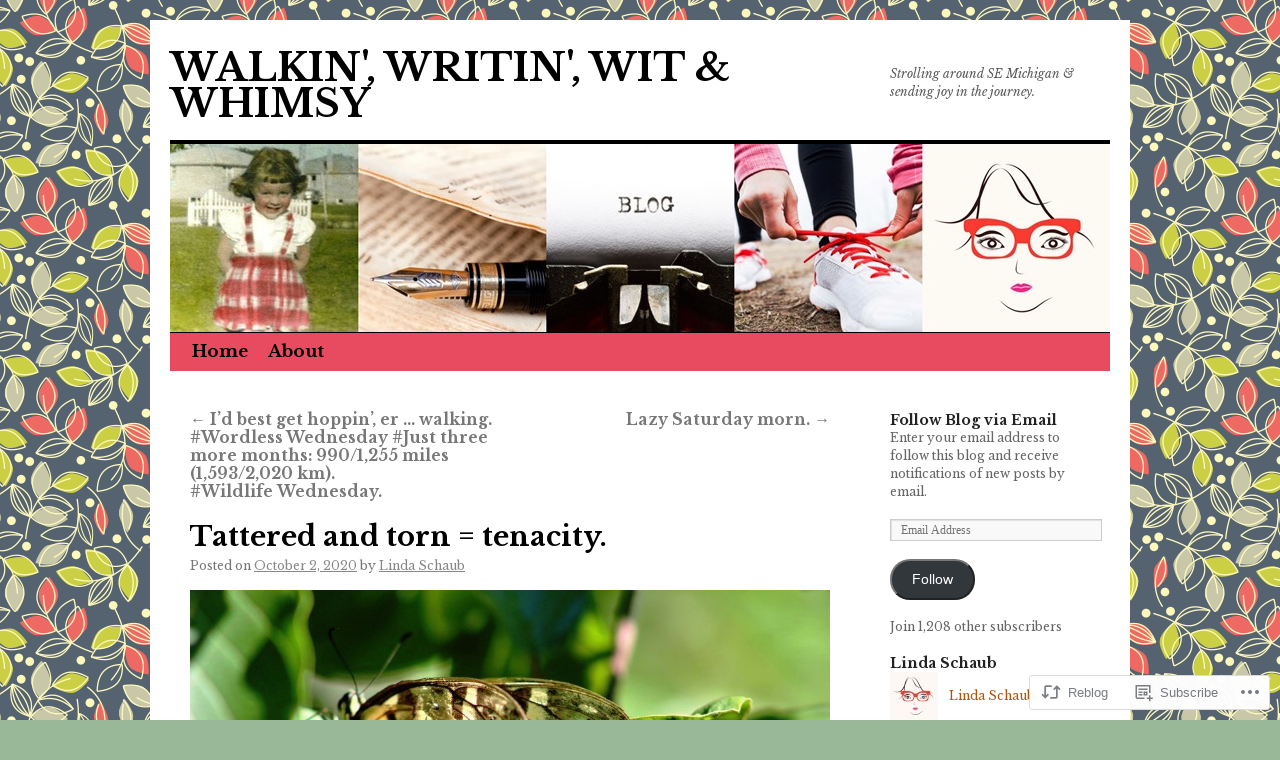

--- FILE ---
content_type: text/html; charset=UTF-8
request_url: https://lindaschaubblog.net/2020/10/02/tattered-and-torn-tenacity/
body_size: 48422
content:
<!DOCTYPE html>
<html lang="en">
<head>
<meta charset="UTF-8" />
<title>
Tattered and torn = tenacity. | WALKIN&#039;, WRITIN&#039;, WIT &amp; WHIMSY</title>
<link rel="profile" href="https://gmpg.org/xfn/11" />
<link rel="stylesheet" type="text/css" media="all" href="https://s0.wp.com/wp-content/themes/pub/twentyten/style.css?m=1659017451i&amp;ver=20190507" />
<link rel="pingback" href="https://lindaschaubblog.net/xmlrpc.php">
<script type="text/javascript">
  WebFontConfig = {"google":{"families":["Libre+Baskerville:r,i,b,bi:latin,latin-ext","Libre+Baskerville:b:latin,latin-ext"]},"api_url":"https:\/\/fonts-api.wp.com\/css"};
  (function() {
    var wf = document.createElement('script');
    wf.src = '/wp-content/plugins/custom-fonts/js/webfont.js';
    wf.type = 'text/javascript';
    wf.async = 'true';
    var s = document.getElementsByTagName('script')[0];
    s.parentNode.insertBefore(wf, s);
	})();
</script><style id="jetpack-custom-fonts-css">.wf-active #site-title{font-family:"Libre Baskerville",serif;font-style:normal;font-weight:700}.wf-active #site-title{font-size:39px;font-style:normal;font-weight:700}.wf-active #site-title a{font-weight:700;font-style:normal}.wf-active .pingback a.url, .wf-active body{font-family:"Libre Baskerville",serif}.wf-active #cancel-comment-reply-link, .wf-active #site-info, .wf-active #wp-calendar, .wf-active .comment-body thead th, .wf-active .comment-body tr th, .wf-active .comment-meta, .wf-active .entry-content label, .wf-active .entry-content thead th, .wf-active .entry-content tr th, .wf-active .entry-meta, .wf-active .entry-utility, .wf-active .form-allowed-tags, .wf-active .pingback p, .wf-active .reply, .wf-active .wp-caption-text{font-family:"Libre Baskerville",serif}.wf-active h1, .wf-active h2, .wf-active h3, .wf-active h4, .wf-active h5, .wf-active h6{font-weight:700;font-family:"Libre Baskerville",serif;font-style:normal}.wf-active .page-title span{font-family:"Libre Baskerville",serif;font-style:normal;font-weight:700}.wf-active #access .menu, .wf-active #access div.menu ul, .wf-active #respond label, .wf-active .entry-title, .wf-active .navigation, .wf-active .page-title, .wf-active .widget-title, .wf-active h3#comments-title, .wf-active h3#reply-title{font-family:"Libre Baskerville",serif;font-style:normal;font-weight:700}.wf-active #access .menu-header, .wf-active div.menu{font-size:16.9px;font-style:normal;font-weight:700}.wf-active .page-title{font-size:18.2px;font-weight:700;font-style:normal}.wf-active .page-title span{font-size:20.8px;font-style:normal;font-weight:700}.wf-active #content .entry-title{font-size:27.3px;font-weight:700;font-style:normal}.wf-active .navigation{font-size:15.6px;font-style:normal;font-weight:700}.wf-active h3#comments-title, .wf-active h3#reply-title{font-size:26px;font-weight:700;font-style:normal}.wf-active #respond label{font-size:15.6px;font-style:normal;font-weight:700}.wf-active .widget-title{font-weight:700;font-style:normal}</style>
<meta name='robots' content='max-image-preview:large' />

<!-- Async WordPress.com Remote Login -->
<script id="wpcom_remote_login_js">
var wpcom_remote_login_extra_auth = '';
function wpcom_remote_login_remove_dom_node_id( element_id ) {
	var dom_node = document.getElementById( element_id );
	if ( dom_node ) { dom_node.parentNode.removeChild( dom_node ); }
}
function wpcom_remote_login_remove_dom_node_classes( class_name ) {
	var dom_nodes = document.querySelectorAll( '.' + class_name );
	for ( var i = 0; i < dom_nodes.length; i++ ) {
		dom_nodes[ i ].parentNode.removeChild( dom_nodes[ i ] );
	}
}
function wpcom_remote_login_final_cleanup() {
	wpcom_remote_login_remove_dom_node_classes( "wpcom_remote_login_msg" );
	wpcom_remote_login_remove_dom_node_id( "wpcom_remote_login_key" );
	wpcom_remote_login_remove_dom_node_id( "wpcom_remote_login_validate" );
	wpcom_remote_login_remove_dom_node_id( "wpcom_remote_login_js" );
	wpcom_remote_login_remove_dom_node_id( "wpcom_request_access_iframe" );
	wpcom_remote_login_remove_dom_node_id( "wpcom_request_access_styles" );
}

// Watch for messages back from the remote login
window.addEventListener( "message", function( e ) {
	if ( e.origin === "https://r-login.wordpress.com" ) {
		var data = {};
		try {
			data = JSON.parse( e.data );
		} catch( e ) {
			wpcom_remote_login_final_cleanup();
			return;
		}

		if ( data.msg === 'LOGIN' ) {
			// Clean up the login check iframe
			wpcom_remote_login_remove_dom_node_id( "wpcom_remote_login_key" );

			var id_regex = new RegExp( /^[0-9]+$/ );
			var token_regex = new RegExp( /^.*|.*|.*$/ );
			if (
				token_regex.test( data.token )
				&& id_regex.test( data.wpcomid )
			) {
				// We have everything we need to ask for a login
				var script = document.createElement( "script" );
				script.setAttribute( "id", "wpcom_remote_login_validate" );
				script.src = '/remote-login.php?wpcom_remote_login=validate'
					+ '&wpcomid=' + data.wpcomid
					+ '&token=' + encodeURIComponent( data.token )
					+ '&host=' + window.location.protocol
					+ '//' + window.location.hostname
					+ '&postid=21822'
					+ '&is_singular=1';
				document.body.appendChild( script );
			}

			return;
		}

		// Safari ITP, not logged in, so redirect
		if ( data.msg === 'LOGIN-REDIRECT' ) {
			window.location = 'https://wordpress.com/log-in?redirect_to=' + window.location.href;
			return;
		}

		// Safari ITP, storage access failed, remove the request
		if ( data.msg === 'LOGIN-REMOVE' ) {
			var css_zap = 'html { -webkit-transition: margin-top 1s; transition: margin-top 1s; } /* 9001 */ html { margin-top: 0 !important; } * html body { margin-top: 0 !important; } @media screen and ( max-width: 782px ) { html { margin-top: 0 !important; } * html body { margin-top: 0 !important; } }';
			var style_zap = document.createElement( 'style' );
			style_zap.type = 'text/css';
			style_zap.appendChild( document.createTextNode( css_zap ) );
			document.body.appendChild( style_zap );

			var e = document.getElementById( 'wpcom_request_access_iframe' );
			e.parentNode.removeChild( e );

			document.cookie = 'wordpress_com_login_access=denied; path=/; max-age=31536000';

			return;
		}

		// Safari ITP
		if ( data.msg === 'REQUEST_ACCESS' ) {
			console.log( 'request access: safari' );

			// Check ITP iframe enable/disable knob
			if ( wpcom_remote_login_extra_auth !== 'safari_itp_iframe' ) {
				return;
			}

			// If we are in a "private window" there is no ITP.
			var private_window = false;
			try {
				var opendb = window.openDatabase( null, null, null, null );
			} catch( e ) {
				private_window = true;
			}

			if ( private_window ) {
				console.log( 'private window' );
				return;
			}

			var iframe = document.createElement( 'iframe' );
			iframe.id = 'wpcom_request_access_iframe';
			iframe.setAttribute( 'scrolling', 'no' );
			iframe.setAttribute( 'sandbox', 'allow-storage-access-by-user-activation allow-scripts allow-same-origin allow-top-navigation-by-user-activation' );
			iframe.src = 'https://r-login.wordpress.com/remote-login.php?wpcom_remote_login=request_access&origin=' + encodeURIComponent( data.origin ) + '&wpcomid=' + encodeURIComponent( data.wpcomid );

			var css = 'html { -webkit-transition: margin-top 1s; transition: margin-top 1s; } /* 9001 */ html { margin-top: 46px !important; } * html body { margin-top: 46px !important; } @media screen and ( max-width: 660px ) { html { margin-top: 71px !important; } * html body { margin-top: 71px !important; } #wpcom_request_access_iframe { display: block; height: 71px !important; } } #wpcom_request_access_iframe { border: 0px; height: 46px; position: fixed; top: 0; left: 0; width: 100%; min-width: 100%; z-index: 99999; background: #23282d; } ';

			var style = document.createElement( 'style' );
			style.type = 'text/css';
			style.id = 'wpcom_request_access_styles';
			style.appendChild( document.createTextNode( css ) );
			document.body.appendChild( style );

			document.body.appendChild( iframe );
		}

		if ( data.msg === 'DONE' ) {
			wpcom_remote_login_final_cleanup();
		}
	}
}, false );

// Inject the remote login iframe after the page has had a chance to load
// more critical resources
window.addEventListener( "DOMContentLoaded", function( e ) {
	var iframe = document.createElement( "iframe" );
	iframe.style.display = "none";
	iframe.setAttribute( "scrolling", "no" );
	iframe.setAttribute( "id", "wpcom_remote_login_key" );
	iframe.src = "https://r-login.wordpress.com/remote-login.php"
		+ "?wpcom_remote_login=key"
		+ "&origin=aHR0cHM6Ly9saW5kYXNjaGF1YmJsb2cubmV0"
		+ "&wpcomid=46873816"
		+ "&time=" + Math.floor( Date.now() / 1000 );
	document.body.appendChild( iframe );
}, false );
</script>
<link rel='dns-prefetch' href='//s0.wp.com' />
<link rel='dns-prefetch' href='//wordpress.com' />
<link rel="alternate" type="application/rss+xml" title="WALKIN&#039;, WRITIN&#039;, WIT &amp; WHIMSY &raquo; Feed" href="https://lindaschaubblog.net/feed/" />
<link rel="alternate" type="application/rss+xml" title="WALKIN&#039;, WRITIN&#039;, WIT &amp; WHIMSY &raquo; Comments Feed" href="https://lindaschaubblog.net/comments/feed/" />
<link rel="alternate" type="application/rss+xml" title="WALKIN&#039;, WRITIN&#039;, WIT &amp; WHIMSY &raquo; Tattered and torn =&nbsp;tenacity. Comments Feed" href="https://lindaschaubblog.net/2020/10/02/tattered-and-torn-tenacity/feed/" />
	<script type="text/javascript">
		/* <![CDATA[ */
		function addLoadEvent(func) {
			var oldonload = window.onload;
			if (typeof window.onload != 'function') {
				window.onload = func;
			} else {
				window.onload = function () {
					oldonload();
					func();
				}
			}
		}
		/* ]]> */
	</script>
	<link crossorigin='anonymous' rel='stylesheet' id='all-css-0-1' href='/_static/??-eJxtzEkKgDAMQNELWYNjcSGeRdog1Q7BpHh9UQRBXD74fDhImRQFo0DIinxeXGRYUWg222PgHCEkmz0y7OhnQasosXxUGuYC/o/ebfh+b135FMZKd02th77t1hMpiDR+&cssminify=yes' type='text/css' media='all' />
<style id='wp-emoji-styles-inline-css'>

	img.wp-smiley, img.emoji {
		display: inline !important;
		border: none !important;
		box-shadow: none !important;
		height: 1em !important;
		width: 1em !important;
		margin: 0 0.07em !important;
		vertical-align: -0.1em !important;
		background: none !important;
		padding: 0 !important;
	}
/*# sourceURL=wp-emoji-styles-inline-css */
</style>
<link crossorigin='anonymous' rel='stylesheet' id='all-css-2-1' href='/wp-content/plugins/gutenberg-core/v22.2.0/build/styles/block-library/style.css?m=1764855221i&cssminify=yes' type='text/css' media='all' />
<style id='wp-block-library-inline-css'>
.has-text-align-justify {
	text-align:justify;
}
.has-text-align-justify{text-align:justify;}

/*# sourceURL=wp-block-library-inline-css */
</style><style id='wp-block-paragraph-inline-css'>
.is-small-text{font-size:.875em}.is-regular-text{font-size:1em}.is-large-text{font-size:2.25em}.is-larger-text{font-size:3em}.has-drop-cap:not(:focus):first-letter{float:left;font-size:8.4em;font-style:normal;font-weight:100;line-height:.68;margin:.05em .1em 0 0;text-transform:uppercase}body.rtl .has-drop-cap:not(:focus):first-letter{float:none;margin-left:.1em}p.has-drop-cap.has-background{overflow:hidden}:root :where(p.has-background){padding:1.25em 2.375em}:where(p.has-text-color:not(.has-link-color)) a{color:inherit}p.has-text-align-left[style*="writing-mode:vertical-lr"],p.has-text-align-right[style*="writing-mode:vertical-rl"]{rotate:180deg}
/*# sourceURL=/wp-content/plugins/gutenberg-core/v22.2.0/build/styles/block-library/paragraph/style.css */
</style>
<style id='wp-block-image-inline-css'>
.wp-block-image>a,.wp-block-image>figure>a{display:inline-block}.wp-block-image img{box-sizing:border-box;height:auto;max-width:100%;vertical-align:bottom}@media not (prefers-reduced-motion){.wp-block-image img.hide{visibility:hidden}.wp-block-image img.show{animation:show-content-image .4s}}.wp-block-image[style*=border-radius] img,.wp-block-image[style*=border-radius]>a{border-radius:inherit}.wp-block-image.has-custom-border img{box-sizing:border-box}.wp-block-image.aligncenter{text-align:center}.wp-block-image.alignfull>a,.wp-block-image.alignwide>a{width:100%}.wp-block-image.alignfull img,.wp-block-image.alignwide img{height:auto;width:100%}.wp-block-image .aligncenter,.wp-block-image .alignleft,.wp-block-image .alignright,.wp-block-image.aligncenter,.wp-block-image.alignleft,.wp-block-image.alignright{display:table}.wp-block-image .aligncenter>figcaption,.wp-block-image .alignleft>figcaption,.wp-block-image .alignright>figcaption,.wp-block-image.aligncenter>figcaption,.wp-block-image.alignleft>figcaption,.wp-block-image.alignright>figcaption{caption-side:bottom;display:table-caption}.wp-block-image .alignleft{float:left;margin:.5em 1em .5em 0}.wp-block-image .alignright{float:right;margin:.5em 0 .5em 1em}.wp-block-image .aligncenter{margin-left:auto;margin-right:auto}.wp-block-image :where(figcaption){margin-bottom:1em;margin-top:.5em}.wp-block-image.is-style-circle-mask img{border-radius:9999px}@supports ((-webkit-mask-image:none) or (mask-image:none)) or (-webkit-mask-image:none){.wp-block-image.is-style-circle-mask img{border-radius:0;-webkit-mask-image:url('data:image/svg+xml;utf8,<svg viewBox="0 0 100 100" xmlns="http://www.w3.org/2000/svg"><circle cx="50" cy="50" r="50"/></svg>');mask-image:url('data:image/svg+xml;utf8,<svg viewBox="0 0 100 100" xmlns="http://www.w3.org/2000/svg"><circle cx="50" cy="50" r="50"/></svg>');mask-mode:alpha;-webkit-mask-position:center;mask-position:center;-webkit-mask-repeat:no-repeat;mask-repeat:no-repeat;-webkit-mask-size:contain;mask-size:contain}}:root :where(.wp-block-image.is-style-rounded img,.wp-block-image .is-style-rounded img){border-radius:9999px}.wp-block-image figure{margin:0}.wp-lightbox-container{display:flex;flex-direction:column;position:relative}.wp-lightbox-container img{cursor:zoom-in}.wp-lightbox-container img:hover+button{opacity:1}.wp-lightbox-container button{align-items:center;backdrop-filter:blur(16px) saturate(180%);background-color:#5a5a5a40;border:none;border-radius:4px;cursor:zoom-in;display:flex;height:20px;justify-content:center;opacity:0;padding:0;position:absolute;right:16px;text-align:center;top:16px;width:20px;z-index:100}@media not (prefers-reduced-motion){.wp-lightbox-container button{transition:opacity .2s ease}}.wp-lightbox-container button:focus-visible{outline:3px auto #5a5a5a40;outline:3px auto -webkit-focus-ring-color;outline-offset:3px}.wp-lightbox-container button:hover{cursor:pointer;opacity:1}.wp-lightbox-container button:focus{opacity:1}.wp-lightbox-container button:focus,.wp-lightbox-container button:hover,.wp-lightbox-container button:not(:hover):not(:active):not(.has-background){background-color:#5a5a5a40;border:none}.wp-lightbox-overlay{box-sizing:border-box;cursor:zoom-out;height:100vh;left:0;overflow:hidden;position:fixed;top:0;visibility:hidden;width:100%;z-index:100000}.wp-lightbox-overlay .close-button{align-items:center;cursor:pointer;display:flex;justify-content:center;min-height:40px;min-width:40px;padding:0;position:absolute;right:calc(env(safe-area-inset-right) + 16px);top:calc(env(safe-area-inset-top) + 16px);z-index:5000000}.wp-lightbox-overlay .close-button:focus,.wp-lightbox-overlay .close-button:hover,.wp-lightbox-overlay .close-button:not(:hover):not(:active):not(.has-background){background:none;border:none}.wp-lightbox-overlay .lightbox-image-container{height:var(--wp--lightbox-container-height);left:50%;overflow:hidden;position:absolute;top:50%;transform:translate(-50%,-50%);transform-origin:top left;width:var(--wp--lightbox-container-width);z-index:9999999999}.wp-lightbox-overlay .wp-block-image{align-items:center;box-sizing:border-box;display:flex;height:100%;justify-content:center;margin:0;position:relative;transform-origin:0 0;width:100%;z-index:3000000}.wp-lightbox-overlay .wp-block-image img{height:var(--wp--lightbox-image-height);min-height:var(--wp--lightbox-image-height);min-width:var(--wp--lightbox-image-width);width:var(--wp--lightbox-image-width)}.wp-lightbox-overlay .wp-block-image figcaption{display:none}.wp-lightbox-overlay button{background:none;border:none}.wp-lightbox-overlay .scrim{background-color:#fff;height:100%;opacity:.9;position:absolute;width:100%;z-index:2000000}.wp-lightbox-overlay.active{visibility:visible}@media not (prefers-reduced-motion){.wp-lightbox-overlay.active{animation:turn-on-visibility .25s both}.wp-lightbox-overlay.active img{animation:turn-on-visibility .35s both}.wp-lightbox-overlay.show-closing-animation:not(.active){animation:turn-off-visibility .35s both}.wp-lightbox-overlay.show-closing-animation:not(.active) img{animation:turn-off-visibility .25s both}.wp-lightbox-overlay.zoom.active{animation:none;opacity:1;visibility:visible}.wp-lightbox-overlay.zoom.active .lightbox-image-container{animation:lightbox-zoom-in .4s}.wp-lightbox-overlay.zoom.active .lightbox-image-container img{animation:none}.wp-lightbox-overlay.zoom.active .scrim{animation:turn-on-visibility .4s forwards}.wp-lightbox-overlay.zoom.show-closing-animation:not(.active){animation:none}.wp-lightbox-overlay.zoom.show-closing-animation:not(.active) .lightbox-image-container{animation:lightbox-zoom-out .4s}.wp-lightbox-overlay.zoom.show-closing-animation:not(.active) .lightbox-image-container img{animation:none}.wp-lightbox-overlay.zoom.show-closing-animation:not(.active) .scrim{animation:turn-off-visibility .4s forwards}}@keyframes show-content-image{0%{visibility:hidden}99%{visibility:hidden}to{visibility:visible}}@keyframes turn-on-visibility{0%{opacity:0}to{opacity:1}}@keyframes turn-off-visibility{0%{opacity:1;visibility:visible}99%{opacity:0;visibility:visible}to{opacity:0;visibility:hidden}}@keyframes lightbox-zoom-in{0%{transform:translate(calc((-100vw + var(--wp--lightbox-scrollbar-width))/2 + var(--wp--lightbox-initial-left-position)),calc(-50vh + var(--wp--lightbox-initial-top-position))) scale(var(--wp--lightbox-scale))}to{transform:translate(-50%,-50%) scale(1)}}@keyframes lightbox-zoom-out{0%{transform:translate(-50%,-50%) scale(1);visibility:visible}99%{visibility:visible}to{transform:translate(calc((-100vw + var(--wp--lightbox-scrollbar-width))/2 + var(--wp--lightbox-initial-left-position)),calc(-50vh + var(--wp--lightbox-initial-top-position))) scale(var(--wp--lightbox-scale));visibility:hidden}}
/*# sourceURL=/wp-content/plugins/gutenberg-core/v22.2.0/build/styles/block-library/image/style.css */
</style>
<style id='wp-block-image-theme-inline-css'>
:root :where(.wp-block-image figcaption){color:#555;font-size:13px;text-align:center}.is-dark-theme :root :where(.wp-block-image figcaption){color:#ffffffa6}.wp-block-image{margin:0 0 1em}
/*# sourceURL=/wp-content/plugins/gutenberg-core/v22.2.0/build/styles/block-library/image/theme.css */
</style>
<style id='global-styles-inline-css'>
:root{--wp--preset--aspect-ratio--square: 1;--wp--preset--aspect-ratio--4-3: 4/3;--wp--preset--aspect-ratio--3-4: 3/4;--wp--preset--aspect-ratio--3-2: 3/2;--wp--preset--aspect-ratio--2-3: 2/3;--wp--preset--aspect-ratio--16-9: 16/9;--wp--preset--aspect-ratio--9-16: 9/16;--wp--preset--color--black: #000;--wp--preset--color--cyan-bluish-gray: #abb8c3;--wp--preset--color--white: #fff;--wp--preset--color--pale-pink: #f78da7;--wp--preset--color--vivid-red: #cf2e2e;--wp--preset--color--luminous-vivid-orange: #ff6900;--wp--preset--color--luminous-vivid-amber: #fcb900;--wp--preset--color--light-green-cyan: #7bdcb5;--wp--preset--color--vivid-green-cyan: #00d084;--wp--preset--color--pale-cyan-blue: #8ed1fc;--wp--preset--color--vivid-cyan-blue: #0693e3;--wp--preset--color--vivid-purple: #9b51e0;--wp--preset--color--blue: #0066cc;--wp--preset--color--medium-gray: #666;--wp--preset--color--light-gray: #f1f1f1;--wp--preset--gradient--vivid-cyan-blue-to-vivid-purple: linear-gradient(135deg,rgb(6,147,227) 0%,rgb(155,81,224) 100%);--wp--preset--gradient--light-green-cyan-to-vivid-green-cyan: linear-gradient(135deg,rgb(122,220,180) 0%,rgb(0,208,130) 100%);--wp--preset--gradient--luminous-vivid-amber-to-luminous-vivid-orange: linear-gradient(135deg,rgb(252,185,0) 0%,rgb(255,105,0) 100%);--wp--preset--gradient--luminous-vivid-orange-to-vivid-red: linear-gradient(135deg,rgb(255,105,0) 0%,rgb(207,46,46) 100%);--wp--preset--gradient--very-light-gray-to-cyan-bluish-gray: linear-gradient(135deg,rgb(238,238,238) 0%,rgb(169,184,195) 100%);--wp--preset--gradient--cool-to-warm-spectrum: linear-gradient(135deg,rgb(74,234,220) 0%,rgb(151,120,209) 20%,rgb(207,42,186) 40%,rgb(238,44,130) 60%,rgb(251,105,98) 80%,rgb(254,248,76) 100%);--wp--preset--gradient--blush-light-purple: linear-gradient(135deg,rgb(255,206,236) 0%,rgb(152,150,240) 100%);--wp--preset--gradient--blush-bordeaux: linear-gradient(135deg,rgb(254,205,165) 0%,rgb(254,45,45) 50%,rgb(107,0,62) 100%);--wp--preset--gradient--luminous-dusk: linear-gradient(135deg,rgb(255,203,112) 0%,rgb(199,81,192) 50%,rgb(65,88,208) 100%);--wp--preset--gradient--pale-ocean: linear-gradient(135deg,rgb(255,245,203) 0%,rgb(182,227,212) 50%,rgb(51,167,181) 100%);--wp--preset--gradient--electric-grass: linear-gradient(135deg,rgb(202,248,128) 0%,rgb(113,206,126) 100%);--wp--preset--gradient--midnight: linear-gradient(135deg,rgb(2,3,129) 0%,rgb(40,116,252) 100%);--wp--preset--font-size--small: 13px;--wp--preset--font-size--medium: 20px;--wp--preset--font-size--large: 36px;--wp--preset--font-size--x-large: 42px;--wp--preset--font-family--albert-sans: 'Albert Sans', sans-serif;--wp--preset--font-family--alegreya: Alegreya, serif;--wp--preset--font-family--arvo: Arvo, serif;--wp--preset--font-family--bodoni-moda: 'Bodoni Moda', serif;--wp--preset--font-family--bricolage-grotesque: 'Bricolage Grotesque', sans-serif;--wp--preset--font-family--cabin: Cabin, sans-serif;--wp--preset--font-family--chivo: Chivo, sans-serif;--wp--preset--font-family--commissioner: Commissioner, sans-serif;--wp--preset--font-family--cormorant: Cormorant, serif;--wp--preset--font-family--courier-prime: 'Courier Prime', monospace;--wp--preset--font-family--crimson-pro: 'Crimson Pro', serif;--wp--preset--font-family--dm-mono: 'DM Mono', monospace;--wp--preset--font-family--dm-sans: 'DM Sans', sans-serif;--wp--preset--font-family--dm-serif-display: 'DM Serif Display', serif;--wp--preset--font-family--domine: Domine, serif;--wp--preset--font-family--eb-garamond: 'EB Garamond', serif;--wp--preset--font-family--epilogue: Epilogue, sans-serif;--wp--preset--font-family--fahkwang: Fahkwang, sans-serif;--wp--preset--font-family--figtree: Figtree, sans-serif;--wp--preset--font-family--fira-sans: 'Fira Sans', sans-serif;--wp--preset--font-family--fjalla-one: 'Fjalla One', sans-serif;--wp--preset--font-family--fraunces: Fraunces, serif;--wp--preset--font-family--gabarito: Gabarito, system-ui;--wp--preset--font-family--ibm-plex-mono: 'IBM Plex Mono', monospace;--wp--preset--font-family--ibm-plex-sans: 'IBM Plex Sans', sans-serif;--wp--preset--font-family--ibarra-real-nova: 'Ibarra Real Nova', serif;--wp--preset--font-family--instrument-serif: 'Instrument Serif', serif;--wp--preset--font-family--inter: Inter, sans-serif;--wp--preset--font-family--josefin-sans: 'Josefin Sans', sans-serif;--wp--preset--font-family--jost: Jost, sans-serif;--wp--preset--font-family--libre-baskerville: 'Libre Baskerville', serif;--wp--preset--font-family--libre-franklin: 'Libre Franklin', sans-serif;--wp--preset--font-family--literata: Literata, serif;--wp--preset--font-family--lora: Lora, serif;--wp--preset--font-family--merriweather: Merriweather, serif;--wp--preset--font-family--montserrat: Montserrat, sans-serif;--wp--preset--font-family--newsreader: Newsreader, serif;--wp--preset--font-family--noto-sans-mono: 'Noto Sans Mono', sans-serif;--wp--preset--font-family--nunito: Nunito, sans-serif;--wp--preset--font-family--open-sans: 'Open Sans', sans-serif;--wp--preset--font-family--overpass: Overpass, sans-serif;--wp--preset--font-family--pt-serif: 'PT Serif', serif;--wp--preset--font-family--petrona: Petrona, serif;--wp--preset--font-family--piazzolla: Piazzolla, serif;--wp--preset--font-family--playfair-display: 'Playfair Display', serif;--wp--preset--font-family--plus-jakarta-sans: 'Plus Jakarta Sans', sans-serif;--wp--preset--font-family--poppins: Poppins, sans-serif;--wp--preset--font-family--raleway: Raleway, sans-serif;--wp--preset--font-family--roboto: Roboto, sans-serif;--wp--preset--font-family--roboto-slab: 'Roboto Slab', serif;--wp--preset--font-family--rubik: Rubik, sans-serif;--wp--preset--font-family--rufina: Rufina, serif;--wp--preset--font-family--sora: Sora, sans-serif;--wp--preset--font-family--source-sans-3: 'Source Sans 3', sans-serif;--wp--preset--font-family--source-serif-4: 'Source Serif 4', serif;--wp--preset--font-family--space-mono: 'Space Mono', monospace;--wp--preset--font-family--syne: Syne, sans-serif;--wp--preset--font-family--texturina: Texturina, serif;--wp--preset--font-family--urbanist: Urbanist, sans-serif;--wp--preset--font-family--work-sans: 'Work Sans', sans-serif;--wp--preset--spacing--20: 0.44rem;--wp--preset--spacing--30: 0.67rem;--wp--preset--spacing--40: 1rem;--wp--preset--spacing--50: 1.5rem;--wp--preset--spacing--60: 2.25rem;--wp--preset--spacing--70: 3.38rem;--wp--preset--spacing--80: 5.06rem;--wp--preset--shadow--natural: 6px 6px 9px rgba(0, 0, 0, 0.2);--wp--preset--shadow--deep: 12px 12px 50px rgba(0, 0, 0, 0.4);--wp--preset--shadow--sharp: 6px 6px 0px rgba(0, 0, 0, 0.2);--wp--preset--shadow--outlined: 6px 6px 0px -3px rgb(255, 255, 255), 6px 6px rgb(0, 0, 0);--wp--preset--shadow--crisp: 6px 6px 0px rgb(0, 0, 0);}:where(.is-layout-flex){gap: 0.5em;}:where(.is-layout-grid){gap: 0.5em;}body .is-layout-flex{display: flex;}.is-layout-flex{flex-wrap: wrap;align-items: center;}.is-layout-flex > :is(*, div){margin: 0;}body .is-layout-grid{display: grid;}.is-layout-grid > :is(*, div){margin: 0;}:where(.wp-block-columns.is-layout-flex){gap: 2em;}:where(.wp-block-columns.is-layout-grid){gap: 2em;}:where(.wp-block-post-template.is-layout-flex){gap: 1.25em;}:where(.wp-block-post-template.is-layout-grid){gap: 1.25em;}.has-black-color{color: var(--wp--preset--color--black) !important;}.has-cyan-bluish-gray-color{color: var(--wp--preset--color--cyan-bluish-gray) !important;}.has-white-color{color: var(--wp--preset--color--white) !important;}.has-pale-pink-color{color: var(--wp--preset--color--pale-pink) !important;}.has-vivid-red-color{color: var(--wp--preset--color--vivid-red) !important;}.has-luminous-vivid-orange-color{color: var(--wp--preset--color--luminous-vivid-orange) !important;}.has-luminous-vivid-amber-color{color: var(--wp--preset--color--luminous-vivid-amber) !important;}.has-light-green-cyan-color{color: var(--wp--preset--color--light-green-cyan) !important;}.has-vivid-green-cyan-color{color: var(--wp--preset--color--vivid-green-cyan) !important;}.has-pale-cyan-blue-color{color: var(--wp--preset--color--pale-cyan-blue) !important;}.has-vivid-cyan-blue-color{color: var(--wp--preset--color--vivid-cyan-blue) !important;}.has-vivid-purple-color{color: var(--wp--preset--color--vivid-purple) !important;}.has-black-background-color{background-color: var(--wp--preset--color--black) !important;}.has-cyan-bluish-gray-background-color{background-color: var(--wp--preset--color--cyan-bluish-gray) !important;}.has-white-background-color{background-color: var(--wp--preset--color--white) !important;}.has-pale-pink-background-color{background-color: var(--wp--preset--color--pale-pink) !important;}.has-vivid-red-background-color{background-color: var(--wp--preset--color--vivid-red) !important;}.has-luminous-vivid-orange-background-color{background-color: var(--wp--preset--color--luminous-vivid-orange) !important;}.has-luminous-vivid-amber-background-color{background-color: var(--wp--preset--color--luminous-vivid-amber) !important;}.has-light-green-cyan-background-color{background-color: var(--wp--preset--color--light-green-cyan) !important;}.has-vivid-green-cyan-background-color{background-color: var(--wp--preset--color--vivid-green-cyan) !important;}.has-pale-cyan-blue-background-color{background-color: var(--wp--preset--color--pale-cyan-blue) !important;}.has-vivid-cyan-blue-background-color{background-color: var(--wp--preset--color--vivid-cyan-blue) !important;}.has-vivid-purple-background-color{background-color: var(--wp--preset--color--vivid-purple) !important;}.has-black-border-color{border-color: var(--wp--preset--color--black) !important;}.has-cyan-bluish-gray-border-color{border-color: var(--wp--preset--color--cyan-bluish-gray) !important;}.has-white-border-color{border-color: var(--wp--preset--color--white) !important;}.has-pale-pink-border-color{border-color: var(--wp--preset--color--pale-pink) !important;}.has-vivid-red-border-color{border-color: var(--wp--preset--color--vivid-red) !important;}.has-luminous-vivid-orange-border-color{border-color: var(--wp--preset--color--luminous-vivid-orange) !important;}.has-luminous-vivid-amber-border-color{border-color: var(--wp--preset--color--luminous-vivid-amber) !important;}.has-light-green-cyan-border-color{border-color: var(--wp--preset--color--light-green-cyan) !important;}.has-vivid-green-cyan-border-color{border-color: var(--wp--preset--color--vivid-green-cyan) !important;}.has-pale-cyan-blue-border-color{border-color: var(--wp--preset--color--pale-cyan-blue) !important;}.has-vivid-cyan-blue-border-color{border-color: var(--wp--preset--color--vivid-cyan-blue) !important;}.has-vivid-purple-border-color{border-color: var(--wp--preset--color--vivid-purple) !important;}.has-vivid-cyan-blue-to-vivid-purple-gradient-background{background: var(--wp--preset--gradient--vivid-cyan-blue-to-vivid-purple) !important;}.has-light-green-cyan-to-vivid-green-cyan-gradient-background{background: var(--wp--preset--gradient--light-green-cyan-to-vivid-green-cyan) !important;}.has-luminous-vivid-amber-to-luminous-vivid-orange-gradient-background{background: var(--wp--preset--gradient--luminous-vivid-amber-to-luminous-vivid-orange) !important;}.has-luminous-vivid-orange-to-vivid-red-gradient-background{background: var(--wp--preset--gradient--luminous-vivid-orange-to-vivid-red) !important;}.has-very-light-gray-to-cyan-bluish-gray-gradient-background{background: var(--wp--preset--gradient--very-light-gray-to-cyan-bluish-gray) !important;}.has-cool-to-warm-spectrum-gradient-background{background: var(--wp--preset--gradient--cool-to-warm-spectrum) !important;}.has-blush-light-purple-gradient-background{background: var(--wp--preset--gradient--blush-light-purple) !important;}.has-blush-bordeaux-gradient-background{background: var(--wp--preset--gradient--blush-bordeaux) !important;}.has-luminous-dusk-gradient-background{background: var(--wp--preset--gradient--luminous-dusk) !important;}.has-pale-ocean-gradient-background{background: var(--wp--preset--gradient--pale-ocean) !important;}.has-electric-grass-gradient-background{background: var(--wp--preset--gradient--electric-grass) !important;}.has-midnight-gradient-background{background: var(--wp--preset--gradient--midnight) !important;}.has-small-font-size{font-size: var(--wp--preset--font-size--small) !important;}.has-medium-font-size{font-size: var(--wp--preset--font-size--medium) !important;}.has-large-font-size{font-size: var(--wp--preset--font-size--large) !important;}.has-x-large-font-size{font-size: var(--wp--preset--font-size--x-large) !important;}.has-albert-sans-font-family{font-family: var(--wp--preset--font-family--albert-sans) !important;}.has-alegreya-font-family{font-family: var(--wp--preset--font-family--alegreya) !important;}.has-arvo-font-family{font-family: var(--wp--preset--font-family--arvo) !important;}.has-bodoni-moda-font-family{font-family: var(--wp--preset--font-family--bodoni-moda) !important;}.has-bricolage-grotesque-font-family{font-family: var(--wp--preset--font-family--bricolage-grotesque) !important;}.has-cabin-font-family{font-family: var(--wp--preset--font-family--cabin) !important;}.has-chivo-font-family{font-family: var(--wp--preset--font-family--chivo) !important;}.has-commissioner-font-family{font-family: var(--wp--preset--font-family--commissioner) !important;}.has-cormorant-font-family{font-family: var(--wp--preset--font-family--cormorant) !important;}.has-courier-prime-font-family{font-family: var(--wp--preset--font-family--courier-prime) !important;}.has-crimson-pro-font-family{font-family: var(--wp--preset--font-family--crimson-pro) !important;}.has-dm-mono-font-family{font-family: var(--wp--preset--font-family--dm-mono) !important;}.has-dm-sans-font-family{font-family: var(--wp--preset--font-family--dm-sans) !important;}.has-dm-serif-display-font-family{font-family: var(--wp--preset--font-family--dm-serif-display) !important;}.has-domine-font-family{font-family: var(--wp--preset--font-family--domine) !important;}.has-eb-garamond-font-family{font-family: var(--wp--preset--font-family--eb-garamond) !important;}.has-epilogue-font-family{font-family: var(--wp--preset--font-family--epilogue) !important;}.has-fahkwang-font-family{font-family: var(--wp--preset--font-family--fahkwang) !important;}.has-figtree-font-family{font-family: var(--wp--preset--font-family--figtree) !important;}.has-fira-sans-font-family{font-family: var(--wp--preset--font-family--fira-sans) !important;}.has-fjalla-one-font-family{font-family: var(--wp--preset--font-family--fjalla-one) !important;}.has-fraunces-font-family{font-family: var(--wp--preset--font-family--fraunces) !important;}.has-gabarito-font-family{font-family: var(--wp--preset--font-family--gabarito) !important;}.has-ibm-plex-mono-font-family{font-family: var(--wp--preset--font-family--ibm-plex-mono) !important;}.has-ibm-plex-sans-font-family{font-family: var(--wp--preset--font-family--ibm-plex-sans) !important;}.has-ibarra-real-nova-font-family{font-family: var(--wp--preset--font-family--ibarra-real-nova) !important;}.has-instrument-serif-font-family{font-family: var(--wp--preset--font-family--instrument-serif) !important;}.has-inter-font-family{font-family: var(--wp--preset--font-family--inter) !important;}.has-josefin-sans-font-family{font-family: var(--wp--preset--font-family--josefin-sans) !important;}.has-jost-font-family{font-family: var(--wp--preset--font-family--jost) !important;}.has-libre-baskerville-font-family{font-family: var(--wp--preset--font-family--libre-baskerville) !important;}.has-libre-franklin-font-family{font-family: var(--wp--preset--font-family--libre-franklin) !important;}.has-literata-font-family{font-family: var(--wp--preset--font-family--literata) !important;}.has-lora-font-family{font-family: var(--wp--preset--font-family--lora) !important;}.has-merriweather-font-family{font-family: var(--wp--preset--font-family--merriweather) !important;}.has-montserrat-font-family{font-family: var(--wp--preset--font-family--montserrat) !important;}.has-newsreader-font-family{font-family: var(--wp--preset--font-family--newsreader) !important;}.has-noto-sans-mono-font-family{font-family: var(--wp--preset--font-family--noto-sans-mono) !important;}.has-nunito-font-family{font-family: var(--wp--preset--font-family--nunito) !important;}.has-open-sans-font-family{font-family: var(--wp--preset--font-family--open-sans) !important;}.has-overpass-font-family{font-family: var(--wp--preset--font-family--overpass) !important;}.has-pt-serif-font-family{font-family: var(--wp--preset--font-family--pt-serif) !important;}.has-petrona-font-family{font-family: var(--wp--preset--font-family--petrona) !important;}.has-piazzolla-font-family{font-family: var(--wp--preset--font-family--piazzolla) !important;}.has-playfair-display-font-family{font-family: var(--wp--preset--font-family--playfair-display) !important;}.has-plus-jakarta-sans-font-family{font-family: var(--wp--preset--font-family--plus-jakarta-sans) !important;}.has-poppins-font-family{font-family: var(--wp--preset--font-family--poppins) !important;}.has-raleway-font-family{font-family: var(--wp--preset--font-family--raleway) !important;}.has-roboto-font-family{font-family: var(--wp--preset--font-family--roboto) !important;}.has-roboto-slab-font-family{font-family: var(--wp--preset--font-family--roboto-slab) !important;}.has-rubik-font-family{font-family: var(--wp--preset--font-family--rubik) !important;}.has-rufina-font-family{font-family: var(--wp--preset--font-family--rufina) !important;}.has-sora-font-family{font-family: var(--wp--preset--font-family--sora) !important;}.has-source-sans-3-font-family{font-family: var(--wp--preset--font-family--source-sans-3) !important;}.has-source-serif-4-font-family{font-family: var(--wp--preset--font-family--source-serif-4) !important;}.has-space-mono-font-family{font-family: var(--wp--preset--font-family--space-mono) !important;}.has-syne-font-family{font-family: var(--wp--preset--font-family--syne) !important;}.has-texturina-font-family{font-family: var(--wp--preset--font-family--texturina) !important;}.has-urbanist-font-family{font-family: var(--wp--preset--font-family--urbanist) !important;}.has-work-sans-font-family{font-family: var(--wp--preset--font-family--work-sans) !important;}
/*# sourceURL=global-styles-inline-css */
</style>

<style id='classic-theme-styles-inline-css'>
/*! This file is auto-generated */
.wp-block-button__link{color:#fff;background-color:#32373c;border-radius:9999px;box-shadow:none;text-decoration:none;padding:calc(.667em + 2px) calc(1.333em + 2px);font-size:1.125em}.wp-block-file__button{background:#32373c;color:#fff;text-decoration:none}
/*# sourceURL=/wp-includes/css/classic-themes.min.css */
</style>
<link crossorigin='anonymous' rel='stylesheet' id='all-css-4-1' href='/_static/??-eJyNkNFugzAMRX9oxoJNG3uY9i1APeY2TqLYDPXvZ0Bq11ZCe4nsq3uu7eCcYUjRKBrmMI0cFYfUhzScFJuqbqsalCUHgkI/1QseWO3iALVzoGpQfcI/QTLBNauQ65I7WxxCB+4okLhtD5uzM9D3uZAq+Cs8Cdi3g7o/TpZoCHwi7/RO2VDGmIyd1kvxkLmNwjz1aLMLZ1dxO/p/3vVnYL1jb+FCHjp6Oa7bXts9aKQEvkpnnOJNA1+h47Kgn/JRv7Z1+9w072/HX1e5tcM=&cssminify=yes' type='text/css' media='all' />
<style id='jetpack-global-styles-frontend-style-inline-css'>
:root { --font-headings: unset; --font-base: unset; --font-headings-default: -apple-system,BlinkMacSystemFont,"Segoe UI",Roboto,Oxygen-Sans,Ubuntu,Cantarell,"Helvetica Neue",sans-serif; --font-base-default: -apple-system,BlinkMacSystemFont,"Segoe UI",Roboto,Oxygen-Sans,Ubuntu,Cantarell,"Helvetica Neue",sans-serif;}
/*# sourceURL=jetpack-global-styles-frontend-style-inline-css */
</style>
<link crossorigin='anonymous' rel='stylesheet' id='all-css-6-1' href='/_static/??-eJyNjcsKAjEMRX/IGtQZBxfip0hMS9sxTYppGfx7H7gRN+7ugcs5sFRHKi1Ig9Jd5R6zGMyhVaTrh8G6QFHfORhYwlvw6P39PbPENZmt4G/ROQuBKWVkxxrVvuBH1lIoz2waILJekF+HUzlupnG3nQ77YZwfuRJIaQ==&cssminify=yes' type='text/css' media='all' />
<script type="text/javascript" id="jetpack_related-posts-js-extra">
/* <![CDATA[ */
var related_posts_js_options = {"post_heading":"h4"};
//# sourceURL=jetpack_related-posts-js-extra
/* ]]> */
</script>
<script type="text/javascript" id="wpcom-actionbar-placeholder-js-extra">
/* <![CDATA[ */
var actionbardata = {"siteID":"46873816","postID":"21822","siteURL":"https://lindaschaubblog.net","xhrURL":"https://lindaschaubblog.net/wp-admin/admin-ajax.php","nonce":"40de9bb5a6","isLoggedIn":"","statusMessage":"","subsEmailDefault":"instantly","proxyScriptUrl":"https://s0.wp.com/wp-content/js/wpcom-proxy-request.js?m=1513050504i&amp;ver=20211021","shortlink":"https://wp.me/p3aG1i-5FY","i18n":{"followedText":"New posts from this site will now appear in your \u003Ca href=\"https://wordpress.com/reader\"\u003EReader\u003C/a\u003E","foldBar":"Collapse this bar","unfoldBar":"Expand this bar","shortLinkCopied":"Shortlink copied to clipboard."}};
//# sourceURL=wpcom-actionbar-placeholder-js-extra
/* ]]> */
</script>
<script type="text/javascript" id="jetpack-mu-wpcom-settings-js-before">
/* <![CDATA[ */
var JETPACK_MU_WPCOM_SETTINGS = {"assetsUrl":"https://s0.wp.com/wp-content/mu-plugins/jetpack-mu-wpcom-plugin/sun/jetpack_vendor/automattic/jetpack-mu-wpcom/src/build/"};
//# sourceURL=jetpack-mu-wpcom-settings-js-before
/* ]]> */
</script>
<script crossorigin='anonymous' type='text/javascript'  src='/_static/??/wp-content/mu-plugins/jetpack-plugin/sun/_inc/build/related-posts/related-posts.min.js,/wp-content/js/rlt-proxy.js?m=1755011788j'></script>
<script type="text/javascript" id="rlt-proxy-js-after">
/* <![CDATA[ */
	rltInitialize( {"token":null,"iframeOrigins":["https:\/\/widgets.wp.com"]} );
//# sourceURL=rlt-proxy-js-after
/* ]]> */
</script>
<link rel="EditURI" type="application/rsd+xml" title="RSD" href="https://lindaschaubblog.wordpress.com/xmlrpc.php?rsd" />
<meta name="generator" content="WordPress.com" />
<link rel="canonical" href="https://lindaschaubblog.net/2020/10/02/tattered-and-torn-tenacity/" />
<link rel='shortlink' href='https://wp.me/p3aG1i-5FY' />
<link rel="alternate" type="application/json+oembed" href="https://public-api.wordpress.com/oembed/?format=json&amp;url=https%3A%2F%2Flindaschaubblog.net%2F2020%2F10%2F02%2Ftattered-and-torn-tenacity%2F&amp;for=wpcom-auto-discovery" /><link rel="alternate" type="application/xml+oembed" href="https://public-api.wordpress.com/oembed/?format=xml&amp;url=https%3A%2F%2Flindaschaubblog.net%2F2020%2F10%2F02%2Ftattered-and-torn-tenacity%2F&amp;for=wpcom-auto-discovery" />
<!-- Jetpack Open Graph Tags -->
<meta property="og:type" content="article" />
<meta property="og:title" content="Tattered and torn = tenacity." />
<meta property="og:url" content="https://lindaschaubblog.net/2020/10/02/tattered-and-torn-tenacity/" />
<meta property="og:description" content="Of course we humans have had it tough this year, even if we have been blessed and our loved ones and ourselves have remained healthy and unscathed by COVID-19. This beautiful Eastern Tiger Swallowt…" />
<meta property="article:published_time" content="2020-10-02T08:59:00+00:00" />
<meta property="article:modified_time" content="2020-09-28T20:31:13+00:00" />
<meta property="og:site_name" content="WALKIN&#039;, WRITIN&#039;, WIT &amp; WHIMSY" />
<meta property="og:image" content="https://lindaschaubblog.net/wp-content/uploads/2020/09/butterflies3b.jpg" />
<meta property="og:image:width" content="900" />
<meta property="og:image:height" content="578" />
<meta property="og:image:alt" content="" />
<meta property="og:locale" content="en_US" />
<meta property="article:publisher" content="https://www.facebook.com/WordPresscom" />
<meta name="twitter:text:title" content="Tattered and torn =&nbsp;tenacity." />
<meta name="twitter:image" content="https://lindaschaubblog.net/wp-content/uploads/2020/09/butterflies3b.jpg?w=640" />
<meta name="twitter:card" content="summary_large_image" />

<!-- End Jetpack Open Graph Tags -->
<link rel='openid.server' href='https://lindaschaubblog.net/?openidserver=1' />
<link rel='openid.delegate' href='https://lindaschaubblog.net/' />
<link rel="search" type="application/opensearchdescription+xml" href="https://lindaschaubblog.net/osd.xml" title="WALKIN&#039;, WRITIN&#039;, WIT &#38; WHIMSY" />
<link rel="search" type="application/opensearchdescription+xml" href="https://s1.wp.com/opensearch.xml" title="WordPress.com" />
<meta name="theme-color" content="#99b898" />
		<style type="text/css">
			.recentcomments a {
				display: inline !important;
				padding: 0 !important;
				margin: 0 !important;
			}

			table.recentcommentsavatartop img.avatar, table.recentcommentsavatarend img.avatar {
				border: 0px;
				margin: 0;
			}

			table.recentcommentsavatartop a, table.recentcommentsavatarend a {
				border: 0px !important;
				background-color: transparent !important;
			}

			td.recentcommentsavatarend, td.recentcommentsavatartop {
				padding: 0px 0px 1px 0px;
				margin: 0px;
			}

			td.recentcommentstextend {
				border: none !important;
				padding: 0px 0px 2px 10px;
			}

			.rtl td.recentcommentstextend {
				padding: 0px 10px 2px 0px;
			}

			td.recentcommentstexttop {
				border: none;
				padding: 0px 0px 0px 10px;
			}

			.rtl td.recentcommentstexttop {
				padding: 0px 10px 0px 0px;
			}
		</style>
		<meta name="description" content="Of course we humans have had it tough this year, even if we have been blessed and our loved ones and ourselves have remained healthy and unscathed by COVID-19. This beautiful Eastern Tiger Swallowtail butterfly pictured above apparently has not fared so well. I’ve seen many butterflies in my day, flitting around my butterfly garden,&hellip;" />
<style type="text/css" id="custom-background-css">
body.custom-background { background-color: #99b898; background-image: url("https://i0.wp.com/colourlovers-static-replica.s3.amazonaws.com/images/patterns/1856/1856323.png"); background-position: center top; background-size: auto; background-repeat: repeat; background-attachment: scroll; }
</style>
	<style type="text/css" id="custom-colors-css">#access ul li.current_page_item > a, #access ul li.current_page_parent > a, #access ul li.current-menu-ancestor > a, #access ul li.current-menu-item > a, #access ul li.current-menu-parent > a { color: #111111;}
#access li:hover > a, #access ul ul *:hover > a { fg2: #ffffff;}
#access a { color: #000000;}
.entry-meta a:link, .entry-utility a:link { color: #888888;}
body { background-color: #99b898;}
#access, #access ul ul a { background-color: #e84a5f;}
#access li:hover > a, #access ul ul *:hover > a { background-color: #2a363b;}
a:link, a:visited, .jetpack_widget_social_icons a:visited, .widget_wpcom_social_media_icons_widget a:visited { color: #AE560E;}
.home .sticky { background-color: #fecea8;}
.home .sticky { background-color: rgba( 254, 206, 168, 0.05 );}
.home .sticky .page-link a { background-color: #fecea8;}
.home .sticky .page-link a { background-color: rgba( 254, 206, 168, 0.2 );}
a:hover, a:focus, a:active { color: #DA1305;}
.entry-title a:active, .entry-title a:hover { color: #DA1305;}
.page-title a:active, .page-title a:hover { color: #DA1305;}
.entry-meta a:hover, .entry-utility a:hover { color: #DA1305;}
.navigation a:active, .navigation a:hover { color: #DA1305;}
.comment-meta a:active, .comment-meta a:hover { color: #DA1305;}
.reply a:hover, a.comment-edit-link:hover { color: #DA1305;}
.page-link a:active, .page-link a:hover { color: #DA1305;}
</style>
<link rel="icon" href="https://lindaschaubblog.net/wp-content/uploads/2018/03/cropped-white-background-linda-profile-pic.jpg?w=32" sizes="32x32" />
<link rel="icon" href="https://lindaschaubblog.net/wp-content/uploads/2018/03/cropped-white-background-linda-profile-pic.jpg?w=192" sizes="192x192" />
<link rel="apple-touch-icon" href="https://lindaschaubblog.net/wp-content/uploads/2018/03/cropped-white-background-linda-profile-pic.jpg?w=180" />
<meta name="msapplication-TileImage" content="https://lindaschaubblog.net/wp-content/uploads/2018/03/cropped-white-background-linda-profile-pic.jpg?w=270" />
			<link rel="stylesheet" id="custom-css-css" type="text/css" href="https://s0.wp.com/?custom-css=1&#038;csblog=3aG1i&#038;cscache=6&#038;csrev=20" />
			<link crossorigin='anonymous' rel='stylesheet' id='all-css-0-3' href='/_static/??-eJyVjssKwkAMRX/INowP1IX4KdKmg6SdScJkQn+/FR/gTpfncjhcmLVB4Rq5QvZGk9+JDcZYtcPpxWDOcCNG6JPgZGAzaSwtmm3g50CWwVM0wK6IW0wf5z382XseckrDir1hIa0kq/tFbSZ+hK/5Eo6H3fkU9mE7Lr2lXSA=&cssminify=yes' type='text/css' media='all' />
</head>

<body class="wp-singular post-template-default single single-post postid-21822 single-format-standard custom-background wp-theme-pubtwentyten customizer-styles-applied single-author jetpack-reblog-enabled custom-colors">
<div id="wrapper" class="hfeed">
	<div id="header">
		<div id="masthead">
			<div id="branding" role="banner">
								<div id="site-title">
					<span>
						<a href="https://lindaschaubblog.net/" title="WALKIN&#039;, WRITIN&#039;, WIT &amp; WHIMSY" rel="home">WALKIN&#039;, WRITIN&#039;, WIT &amp; WHIMSY</a>
					</span>
				</div>
				<div id="site-description">Strolling around SE Michigan &amp; sending joy in the journey.</div>

									<a class="home-link" href="https://lindaschaubblog.net/" title="WALKIN&#039;, WRITIN&#039;, WIT &amp; WHIMSY" rel="home">
						<img src="https://lindaschaubblog.net/wp-content/uploads/2016/04/linda1.jpg" width="940" height="188" alt="" />
					</a>
								</div><!-- #branding -->

			<div id="access" role="navigation">
								<div class="skip-link screen-reader-text"><a href="#content" title="Skip to content">Skip to content</a></div>
				<div class="menu"><ul>
<li ><a href="https://lindaschaubblog.net/">Home</a></li><li class="page_item page-item-1"><a href="https://lindaschaubblog.net/about/">About</a></li>
</ul></div>
			</div><!-- #access -->
		</div><!-- #masthead -->
	</div><!-- #header -->

	<div id="main">

		<div id="container">
			<div id="content" role="main">

			

				<div id="nav-above" class="navigation">
					<div class="nav-previous"><a href="https://lindaschaubblog.net/2020/09/30/id-best-get-hoppin-er-walking-wordless-wednesday-just-three-more-months-990-1255-miles-1593-2020-km-wildlife-wednesday/" rel="prev"><span class="meta-nav">&larr;</span> I’d best get hoppin’, er … walking.  #Wordless Wednesday #Just three more months: 990/1,255 miles (1,593/2,020 km). #Wildlife&nbsp;Wednesday.</a></div>
					<div class="nav-next"><a href="https://lindaschaubblog.net/2020/10/05/lazy-saturday-morn/" rel="next">Lazy Saturday morn. <span class="meta-nav">&rarr;</span></a></div>
				</div><!-- #nav-above -->

				<div id="post-21822" class="post-21822 post type-post status-publish format-standard hentry category-nature category-walk category-walking tag-butterflies tag-nature tag-walk tag-walking tag-wildflowers">
											<h2 class="entry-title"><a href="https://lindaschaubblog.net/2020/10/02/tattered-and-torn-tenacity/" rel="bookmark">Tattered and torn =&nbsp;tenacity.</a></h2>					
					<div class="entry-meta">
						<span class="meta-prep meta-prep-author">Posted on</span> <a href="https://lindaschaubblog.net/2020/10/02/tattered-and-torn-tenacity/" title="4:59 am" rel="bookmark"><span class="entry-date">October 2, 2020</span></a> <span class="meta-sep">by</span> <span class="author vcard"><a class="url fn n" href="https://lindaschaubblog.net/author/lindasschaub/" title="View all posts by Linda Schaub">Linda Schaub</a></span>					</div><!-- .entry-meta -->

					<div class="entry-content">
						
<div class="wp-block-image"><figure class="aligncenter size-large"><img data-attachment-id="21824" data-permalink="https://lindaschaubblog.net/butterflies3b/" data-orig-file="https://lindaschaubblog.net/wp-content/uploads/2020/09/butterflies3b.jpg" data-orig-size="900,578" data-comments-opened="1" data-image-meta="{&quot;aperture&quot;:&quot;6.3&quot;,&quot;credit&quot;:&quot;&quot;,&quot;camera&quot;:&quot;Canon EOS Rebel T6&quot;,&quot;caption&quot;:&quot;&quot;,&quot;created_timestamp&quot;:&quot;1596881677&quot;,&quot;copyright&quot;:&quot;&quot;,&quot;focal_length&quot;:&quot;230&quot;,&quot;iso&quot;:&quot;320&quot;,&quot;shutter_speed&quot;:&quot;0.0025&quot;,&quot;title&quot;:&quot;&quot;,&quot;orientation&quot;:&quot;1&quot;}" data-image-title="butterflies3b" data-image-description="" data-image-caption="" data-medium-file="https://lindaschaubblog.net/wp-content/uploads/2020/09/butterflies3b.jpg?w=300" data-large-file="https://lindaschaubblog.net/wp-content/uploads/2020/09/butterflies3b.jpg?w=640" width="900" height="578" src="https://lindaschaubblog.net/wp-content/uploads/2020/09/butterflies3b.jpg?w=900" alt="" class="wp-image-21824" srcset="https://lindaschaubblog.net/wp-content/uploads/2020/09/butterflies3b.jpg 900w, https://lindaschaubblog.net/wp-content/uploads/2020/09/butterflies3b.jpg?w=150 150w, https://lindaschaubblog.net/wp-content/uploads/2020/09/butterflies3b.jpg?w=300 300w, https://lindaschaubblog.net/wp-content/uploads/2020/09/butterflies3b.jpg?w=768 768w" sizes="(max-width: 900px) 100vw, 900px" /></figure></div>



<p class="has-text-align-justify">Of course we humans have had it tough this year, even if we have been blessed and our loved ones and ourselves have remained healthy and unscathed by COVID-19.</p>



<p class="has-text-align-justify">This beautiful Eastern Tiger Swallowtail butterfly pictured above apparently has not fared so well. I’ve seen many butterflies in my day, flitting around my butterfly garden, to sipping nectar from wildflowers on my treks, but I’ve never seen one with such tattered wings.</p>



<p class="has-text-align-justify">First it crossed my path, then I watched it alight on this leaf. Despite the massive tears on its forewings and hindwings, the damage didn’t seem to impede it in the least. I watched this butterfly open and close its wings and I was able to get this shot where its tattered wings don’t seem as bad as in the photo up top.</p>



<p class="has-text-align-justify">I saw this butterfly during my very long trek at Crosswinds Marsh and Nature Preserve on August 8th, that I wrote about this past Monday. <a href="https://lindaschaubblog.net/2020/09/28/meandering-at-crosswinds-marsh-and-nature-preserve/">Click here for the post in case you missed it.</a></p>



<div class="wp-block-image"><figure class="aligncenter size-large is-resized"><img data-attachment-id="21827" data-permalink="https://lindaschaubblog.net/butterflies3a/" data-orig-file="https://lindaschaubblog.net/wp-content/uploads/2020/09/butterflies3a.jpg" data-orig-size="800,548" data-comments-opened="1" data-image-meta="{&quot;aperture&quot;:&quot;8&quot;,&quot;credit&quot;:&quot;&quot;,&quot;camera&quot;:&quot;Canon EOS Rebel T6&quot;,&quot;caption&quot;:&quot;&quot;,&quot;created_timestamp&quot;:&quot;1596881655&quot;,&quot;copyright&quot;:&quot;&quot;,&quot;focal_length&quot;:&quot;300&quot;,&quot;iso&quot;:&quot;500&quot;,&quot;shutter_speed&quot;:&quot;0.002&quot;,&quot;title&quot;:&quot;&quot;,&quot;orientation&quot;:&quot;1&quot;}" data-image-title="butterflies3a" data-image-description="" data-image-caption="" data-medium-file="https://lindaschaubblog.net/wp-content/uploads/2020/09/butterflies3a.jpg?w=300" data-large-file="https://lindaschaubblog.net/wp-content/uploads/2020/09/butterflies3a.jpg?w=640" src="https://lindaschaubblog.net/wp-content/uploads/2020/09/butterflies3a.jpg?w=800" alt="" class="wp-image-21827" width="633" height="433" srcset="https://lindaschaubblog.net/wp-content/uploads/2020/09/butterflies3a.jpg?w=633 633w, https://lindaschaubblog.net/wp-content/uploads/2020/09/butterflies3a.jpg?w=150 150w, https://lindaschaubblog.net/wp-content/uploads/2020/09/butterflies3a.jpg?w=300 300w, https://lindaschaubblog.net/wp-content/uploads/2020/09/butterflies3a.jpg?w=768 768w, https://lindaschaubblog.net/wp-content/uploads/2020/09/butterflies3a.jpg 800w" sizes="(max-width: 633px) 100vw, 633px" /></figure></div>



<p class="has-text-align-justify">You’ll recall during that long post, I mentioned the many butterflies I saw along the way. At one point in the trek, there was a flurry of Red Admirals that zipped past me, then landed in a meadow area where they began sipping wildflower nectar.</p>



<p class="has-text-align-justify">Then, there were a few butterflies that decided to dance, fly or flit alongside me, or even land on the trail ahead of where I was walking. One such example was this Red-Spotted Purple butterfly.</p>



<div class="wp-block-image"><figure class="aligncenter size-large is-resized"><img data-attachment-id="21828" data-permalink="https://lindaschaubblog.net/butterflies1/" data-orig-file="https://lindaschaubblog.net/wp-content/uploads/2020/09/butterflies1.jpg" data-orig-size="731,700" data-comments-opened="1" data-image-meta="{&quot;aperture&quot;:&quot;20&quot;,&quot;credit&quot;:&quot;&quot;,&quot;camera&quot;:&quot;Canon EOS Rebel T6&quot;,&quot;caption&quot;:&quot;&quot;,&quot;created_timestamp&quot;:&quot;1596881540&quot;,&quot;copyright&quot;:&quot;&quot;,&quot;focal_length&quot;:&quot;300&quot;,&quot;iso&quot;:&quot;800&quot;,&quot;shutter_speed&quot;:&quot;0.005&quot;,&quot;title&quot;:&quot;&quot;,&quot;orientation&quot;:&quot;1&quot;}" data-image-title="butterflies1" data-image-description="" data-image-caption="" data-medium-file="https://lindaschaubblog.net/wp-content/uploads/2020/09/butterflies1.jpg?w=300" data-large-file="https://lindaschaubblog.net/wp-content/uploads/2020/09/butterflies1.jpg?w=640" src="https://lindaschaubblog.net/wp-content/uploads/2020/09/butterflies1.jpg?w=731" alt="" class="wp-image-21828" width="620" height="593" srcset="https://lindaschaubblog.net/wp-content/uploads/2020/09/butterflies1.jpg?w=620 620w, https://lindaschaubblog.net/wp-content/uploads/2020/09/butterflies1.jpg?w=150 150w, https://lindaschaubblog.net/wp-content/uploads/2020/09/butterflies1.jpg?w=300 300w, https://lindaschaubblog.net/wp-content/uploads/2020/09/butterflies1.jpg 731w" sizes="(max-width: 620px) 100vw, 620px" /></figure></div>



<div class="wp-block-image"><figure class="aligncenter size-large is-resized"><img data-attachment-id="21829" data-permalink="https://lindaschaubblog.net/butterflies2/" data-orig-file="https://lindaschaubblog.net/wp-content/uploads/2020/09/butterflies2.jpg" data-orig-size="768,584" data-comments-opened="1" data-image-meta="{&quot;aperture&quot;:&quot;8&quot;,&quot;credit&quot;:&quot;&quot;,&quot;camera&quot;:&quot;Canon EOS Rebel T6&quot;,&quot;caption&quot;:&quot;&quot;,&quot;created_timestamp&quot;:&quot;1596881548&quot;,&quot;copyright&quot;:&quot;&quot;,&quot;focal_length&quot;:&quot;300&quot;,&quot;iso&quot;:&quot;250&quot;,&quot;shutter_speed&quot;:&quot;0.0015625&quot;,&quot;title&quot;:&quot;&quot;,&quot;orientation&quot;:&quot;1&quot;}" data-image-title="butterflies2" data-image-description="" data-image-caption="" data-medium-file="https://lindaschaubblog.net/wp-content/uploads/2020/09/butterflies2.jpg?w=300" data-large-file="https://lindaschaubblog.net/wp-content/uploads/2020/09/butterflies2.jpg?w=640" loading="lazy" src="https://lindaschaubblog.net/wp-content/uploads/2020/09/butterflies2.jpg?w=768" alt="" class="wp-image-21829" width="620" height="471" srcset="https://lindaschaubblog.net/wp-content/uploads/2020/09/butterflies2.jpg?w=620 620w, https://lindaschaubblog.net/wp-content/uploads/2020/09/butterflies2.jpg?w=150 150w, https://lindaschaubblog.net/wp-content/uploads/2020/09/butterflies2.jpg?w=300 300w, https://lindaschaubblog.net/wp-content/uploads/2020/09/butterflies2.jpg 768w" sizes="(max-width: 620px) 100vw, 620px" /></figure></div>



<p class="has-text-align-justify">At times it seemed this butterfly was playing a little game with me, <em>i.e.</em> <em>“Catch me if you can!”</em> I was careful not to tread on this delicate creature each time it placed itself square in my path. Luckily I was still fairly fresh in my trek and it was not at the tail end of my eight-mile journey, especially after I got lost in the hot sun in the middle of nowhere!</p>



<p class="has-text-align-justify">In the distance, meadows were filled with colorful wildflowers in vibrant shades, mostly yellow or purple, and, as I walked on the various trails, wildflowers grew everywhere. Some of the blooms would bend ever so slightly when a butterfly or bee settled down onto it, or the wind gently stirred the stem or leaves.</p>



<div class="wp-block-image"><figure class="aligncenter size-large is-resized"><img data-attachment-id="21831" data-permalink="https://lindaschaubblog.net/wildflowers6xxx/" data-orig-file="https://lindaschaubblog.net/wp-content/uploads/2020/09/wildflowers6xxx.jpg" data-orig-size="800,533" data-comments-opened="1" data-image-meta="{&quot;aperture&quot;:&quot;5.6&quot;,&quot;credit&quot;:&quot;&quot;,&quot;camera&quot;:&quot;Canon EOS Rebel T6&quot;,&quot;caption&quot;:&quot;&quot;,&quot;created_timestamp&quot;:&quot;1596883294&quot;,&quot;copyright&quot;:&quot;&quot;,&quot;focal_length&quot;:&quot;190&quot;,&quot;iso&quot;:&quot;100&quot;,&quot;shutter_speed&quot;:&quot;0.002&quot;,&quot;title&quot;:&quot;&quot;,&quot;orientation&quot;:&quot;1&quot;}" data-image-title="wildflowers6xxx" data-image-description="" data-image-caption="" data-medium-file="https://lindaschaubblog.net/wp-content/uploads/2020/09/wildflowers6xxx.jpg?w=300" data-large-file="https://lindaschaubblog.net/wp-content/uploads/2020/09/wildflowers6xxx.jpg?w=640" loading="lazy" src="https://lindaschaubblog.net/wp-content/uploads/2020/09/wildflowers6xxx.jpg?w=800" alt="" class="wp-image-21831" width="629" height="419" srcset="https://lindaschaubblog.net/wp-content/uploads/2020/09/wildflowers6xxx.jpg?w=629 629w, https://lindaschaubblog.net/wp-content/uploads/2020/09/wildflowers6xxx.jpg?w=150 150w, https://lindaschaubblog.net/wp-content/uploads/2020/09/wildflowers6xxx.jpg?w=300 300w, https://lindaschaubblog.net/wp-content/uploads/2020/09/wildflowers6xxx.jpg?w=768 768w, https://lindaschaubblog.net/wp-content/uploads/2020/09/wildflowers6xxx.jpg 800w" sizes="(max-width: 629px) 100vw, 629px" /></figure></div>



<div class="wp-block-image"><figure class="aligncenter size-large is-resized"><img data-attachment-id="21832" data-permalink="https://lindaschaubblog.net/wildflowers7/" data-orig-file="https://lindaschaubblog.net/wp-content/uploads/2020/09/wildflowers7.jpg" data-orig-size="533,800" data-comments-opened="1" data-image-meta="{&quot;aperture&quot;:&quot;5.6&quot;,&quot;credit&quot;:&quot;&quot;,&quot;camera&quot;:&quot;Canon EOS Rebel T6&quot;,&quot;caption&quot;:&quot;&quot;,&quot;created_timestamp&quot;:&quot;1596883418&quot;,&quot;copyright&quot;:&quot;&quot;,&quot;focal_length&quot;:&quot;190&quot;,&quot;iso&quot;:&quot;100&quot;,&quot;shutter_speed&quot;:&quot;0.003125&quot;,&quot;title&quot;:&quot;&quot;,&quot;orientation&quot;:&quot;1&quot;}" data-image-title="wildflowers7" data-image-description="" data-image-caption="" data-medium-file="https://lindaschaubblog.net/wp-content/uploads/2020/09/wildflowers7.jpg?w=200" data-large-file="https://lindaschaubblog.net/wp-content/uploads/2020/09/wildflowers7.jpg?w=533" loading="lazy" src="https://lindaschaubblog.net/wp-content/uploads/2020/09/wildflowers7.jpg?w=533" alt="" class="wp-image-21832" width="497" height="746" srcset="https://lindaschaubblog.net/wp-content/uploads/2020/09/wildflowers7.jpg?w=497 497w, https://lindaschaubblog.net/wp-content/uploads/2020/09/wildflowers7.jpg?w=100 100w, https://lindaschaubblog.net/wp-content/uploads/2020/09/wildflowers7.jpg?w=200 200w, https://lindaschaubblog.net/wp-content/uploads/2020/09/wildflowers7.jpg 533w" sizes="(max-width: 497px) 100vw, 497px" /></figure></div>



<div class="wp-block-image"><figure class="aligncenter size-large is-resized"><img data-attachment-id="21833" data-permalink="https://lindaschaubblog.net/aa-13/" data-orig-file="https://lindaschaubblog.net/wp-content/uploads/2020/09/aa.jpg" data-orig-size="800,564" data-comments-opened="1" data-image-meta="{&quot;aperture&quot;:&quot;0&quot;,&quot;credit&quot;:&quot;Linda&quot;,&quot;camera&quot;:&quot;&quot;,&quot;caption&quot;:&quot;&quot;,&quot;created_timestamp&quot;:&quot;1593875396&quot;,&quot;copyright&quot;:&quot;&quot;,&quot;focal_length&quot;:&quot;0&quot;,&quot;iso&quot;:&quot;0&quot;,&quot;shutter_speed&quot;:&quot;0&quot;,&quot;title&quot;:&quot;&quot;,&quot;orientation&quot;:&quot;0&quot;}" data-image-title="aa" data-image-description="" data-image-caption="" data-medium-file="https://lindaschaubblog.net/wp-content/uploads/2020/09/aa.jpg?w=300" data-large-file="https://lindaschaubblog.net/wp-content/uploads/2020/09/aa.jpg?w=640" loading="lazy" src="https://lindaschaubblog.net/wp-content/uploads/2020/09/aa.jpg?w=800" alt="" class="wp-image-21833" width="584" height="411" srcset="https://lindaschaubblog.net/wp-content/uploads/2020/09/aa.jpg?w=584 584w, https://lindaschaubblog.net/wp-content/uploads/2020/09/aa.jpg?w=150 150w, https://lindaschaubblog.net/wp-content/uploads/2020/09/aa.jpg?w=300 300w, https://lindaschaubblog.net/wp-content/uploads/2020/09/aa.jpg?w=768 768w, https://lindaschaubblog.net/wp-content/uploads/2020/09/aa.jpg 800w" sizes="(max-width: 584px) 100vw, 584px" /></figure></div>



<div class="wp-block-image"><figure class="aligncenter size-large is-resized"><img data-attachment-id="21835" data-permalink="https://lindaschaubblog.net/hh-4/" data-orig-file="https://lindaschaubblog.net/wp-content/uploads/2020/09/hh.jpg" data-orig-size="800,600" data-comments-opened="1" data-image-meta="{&quot;aperture&quot;:&quot;0&quot;,&quot;credit&quot;:&quot;Linda&quot;,&quot;camera&quot;:&quot;&quot;,&quot;caption&quot;:&quot;&quot;,&quot;created_timestamp&quot;:&quot;1593770083&quot;,&quot;copyright&quot;:&quot;&quot;,&quot;focal_length&quot;:&quot;0&quot;,&quot;iso&quot;:&quot;0&quot;,&quot;shutter_speed&quot;:&quot;0&quot;,&quot;title&quot;:&quot;&quot;,&quot;orientation&quot;:&quot;0&quot;}" data-image-title="hh" data-image-description="" data-image-caption="" data-medium-file="https://lindaschaubblog.net/wp-content/uploads/2020/09/hh.jpg?w=300" data-large-file="https://lindaschaubblog.net/wp-content/uploads/2020/09/hh.jpg?w=640" loading="lazy" src="https://lindaschaubblog.net/wp-content/uploads/2020/09/hh.jpg?w=800" alt="" class="wp-image-21835" width="596" height="447" srcset="https://lindaschaubblog.net/wp-content/uploads/2020/09/hh.jpg?w=596 596w, https://lindaschaubblog.net/wp-content/uploads/2020/09/hh.jpg?w=150 150w, https://lindaschaubblog.net/wp-content/uploads/2020/09/hh.jpg?w=300 300w, https://lindaschaubblog.net/wp-content/uploads/2020/09/hh.jpg?w=768 768w, https://lindaschaubblog.net/wp-content/uploads/2020/09/hh.jpg 800w" sizes="(max-width: 596px) 100vw, 596px" /></figure></div>



<div class="wp-block-image"><figure class="aligncenter size-large is-resized"><img data-attachment-id="21836" data-permalink="https://lindaschaubblog.net/ff-6/" data-orig-file="https://lindaschaubblog.net/wp-content/uploads/2020/09/ff.jpg" data-orig-size="800,557" data-comments-opened="1" data-image-meta="{&quot;aperture&quot;:&quot;0&quot;,&quot;credit&quot;:&quot;Linda&quot;,&quot;camera&quot;:&quot;&quot;,&quot;caption&quot;:&quot;&quot;,&quot;created_timestamp&quot;:&quot;1593769991&quot;,&quot;copyright&quot;:&quot;&quot;,&quot;focal_length&quot;:&quot;0&quot;,&quot;iso&quot;:&quot;0&quot;,&quot;shutter_speed&quot;:&quot;0&quot;,&quot;title&quot;:&quot;&quot;,&quot;orientation&quot;:&quot;0&quot;}" data-image-title="ff" data-image-description="" data-image-caption="" data-medium-file="https://lindaschaubblog.net/wp-content/uploads/2020/09/ff.jpg?w=300" data-large-file="https://lindaschaubblog.net/wp-content/uploads/2020/09/ff.jpg?w=640" loading="lazy" src="https://lindaschaubblog.net/wp-content/uploads/2020/09/ff.jpg?w=800" alt="" class="wp-image-21836" width="593" height="413" srcset="https://lindaschaubblog.net/wp-content/uploads/2020/09/ff.jpg?w=593 593w, https://lindaschaubblog.net/wp-content/uploads/2020/09/ff.jpg?w=150 150w, https://lindaschaubblog.net/wp-content/uploads/2020/09/ff.jpg?w=300 300w, https://lindaschaubblog.net/wp-content/uploads/2020/09/ff.jpg?w=768 768w, https://lindaschaubblog.net/wp-content/uploads/2020/09/ff.jpg 800w" sizes="(max-width: 593px) 100vw, 593px" /></figure></div>



<div class="wp-block-image"><figure class="aligncenter size-large is-resized"><img data-attachment-id="21837" data-permalink="https://lindaschaubblog.net/wildflowers1/" data-orig-file="https://lindaschaubblog.net/wp-content/uploads/2020/09/wildflowers1.jpg" data-orig-size="533,800" data-comments-opened="1" data-image-meta="{&quot;aperture&quot;:&quot;5.6&quot;,&quot;credit&quot;:&quot;&quot;,&quot;camera&quot;:&quot;Canon EOS Rebel T6&quot;,&quot;caption&quot;:&quot;&quot;,&quot;created_timestamp&quot;:&quot;1596882870&quot;,&quot;copyright&quot;:&quot;&quot;,&quot;focal_length&quot;:&quot;75&quot;,&quot;iso&quot;:&quot;100&quot;,&quot;shutter_speed&quot;:&quot;0.005&quot;,&quot;title&quot;:&quot;&quot;,&quot;orientation&quot;:&quot;1&quot;}" data-image-title="wildflowers1" data-image-description="" data-image-caption="" data-medium-file="https://lindaschaubblog.net/wp-content/uploads/2020/09/wildflowers1.jpg?w=200" data-large-file="https://lindaschaubblog.net/wp-content/uploads/2020/09/wildflowers1.jpg?w=533" loading="lazy" src="https://lindaschaubblog.net/wp-content/uploads/2020/09/wildflowers1.jpg?w=533" alt="" class="wp-image-21837" width="496" height="744" srcset="https://lindaschaubblog.net/wp-content/uploads/2020/09/wildflowers1.jpg?w=496 496w, https://lindaschaubblog.net/wp-content/uploads/2020/09/wildflowers1.jpg?w=100 100w, https://lindaschaubblog.net/wp-content/uploads/2020/09/wildflowers1.jpg?w=200 200w, https://lindaschaubblog.net/wp-content/uploads/2020/09/wildflowers1.jpg 533w" sizes="(max-width: 496px) 100vw, 496px" /></figure></div>



<div class="wp-block-image"><figure class="aligncenter size-large is-resized"><img data-attachment-id="21839" data-permalink="https://lindaschaubblog.net/gg-4/" data-orig-file="https://lindaschaubblog.net/wp-content/uploads/2020/09/gg.jpg" data-orig-size="800,551" data-comments-opened="1" data-image-meta="{&quot;aperture&quot;:&quot;0&quot;,&quot;credit&quot;:&quot;Linda&quot;,&quot;camera&quot;:&quot;&quot;,&quot;caption&quot;:&quot;&quot;,&quot;created_timestamp&quot;:&quot;1593770034&quot;,&quot;copyright&quot;:&quot;&quot;,&quot;focal_length&quot;:&quot;0&quot;,&quot;iso&quot;:&quot;0&quot;,&quot;shutter_speed&quot;:&quot;0&quot;,&quot;title&quot;:&quot;&quot;,&quot;orientation&quot;:&quot;0&quot;}" data-image-title="gg" data-image-description="" data-image-caption="" data-medium-file="https://lindaschaubblog.net/wp-content/uploads/2020/09/gg.jpg?w=300" data-large-file="https://lindaschaubblog.net/wp-content/uploads/2020/09/gg.jpg?w=640" loading="lazy" src="https://lindaschaubblog.net/wp-content/uploads/2020/09/gg.jpg?w=800" alt="" class="wp-image-21839" width="607" height="418" srcset="https://lindaschaubblog.net/wp-content/uploads/2020/09/gg.jpg?w=607 607w, https://lindaschaubblog.net/wp-content/uploads/2020/09/gg.jpg?w=150 150w, https://lindaschaubblog.net/wp-content/uploads/2020/09/gg.jpg?w=300 300w, https://lindaschaubblog.net/wp-content/uploads/2020/09/gg.jpg?w=768 768w, https://lindaschaubblog.net/wp-content/uploads/2020/09/gg.jpg 800w" sizes="(max-width: 607px) 100vw, 607px" /></figure></div>



<div class="wp-block-image"><figure class="aligncenter size-large is-resized"><img data-attachment-id="21840" data-permalink="https://lindaschaubblog.net/ii-4/" data-orig-file="https://lindaschaubblog.net/wp-content/uploads/2020/09/ii.jpg" data-orig-size="812,605" data-comments-opened="1" data-image-meta="{&quot;aperture&quot;:&quot;0&quot;,&quot;credit&quot;:&quot;Linda&quot;,&quot;camera&quot;:&quot;&quot;,&quot;caption&quot;:&quot;&quot;,&quot;created_timestamp&quot;:&quot;1593770122&quot;,&quot;copyright&quot;:&quot;&quot;,&quot;focal_length&quot;:&quot;0&quot;,&quot;iso&quot;:&quot;0&quot;,&quot;shutter_speed&quot;:&quot;0&quot;,&quot;title&quot;:&quot;&quot;,&quot;orientation&quot;:&quot;0&quot;}" data-image-title="ii" data-image-description="" data-image-caption="" data-medium-file="https://lindaschaubblog.net/wp-content/uploads/2020/09/ii.jpg?w=300" data-large-file="https://lindaschaubblog.net/wp-content/uploads/2020/09/ii.jpg?w=640" loading="lazy" src="https://lindaschaubblog.net/wp-content/uploads/2020/09/ii.jpg?w=812" alt="" class="wp-image-21840" width="610" height="455" srcset="https://lindaschaubblog.net/wp-content/uploads/2020/09/ii.jpg?w=610 610w, https://lindaschaubblog.net/wp-content/uploads/2020/09/ii.jpg?w=150 150w, https://lindaschaubblog.net/wp-content/uploads/2020/09/ii.jpg?w=300 300w, https://lindaschaubblog.net/wp-content/uploads/2020/09/ii.jpg?w=768 768w, https://lindaschaubblog.net/wp-content/uploads/2020/09/ii.jpg 812w" sizes="(max-width: 610px) 100vw, 610px" /></figure></div>



<div class="wp-block-image"><figure class="aligncenter size-large is-resized"><img data-attachment-id="21842" data-permalink="https://lindaschaubblog.net/wildflowers-2/" data-orig-file="https://lindaschaubblog.net/wp-content/uploads/2020/09/wildflowers.jpg" data-orig-size="533,800" data-comments-opened="1" data-image-meta="{&quot;aperture&quot;:&quot;7.1&quot;,&quot;credit&quot;:&quot;&quot;,&quot;camera&quot;:&quot;Canon EOS Rebel T6&quot;,&quot;caption&quot;:&quot;&quot;,&quot;created_timestamp&quot;:&quot;1596880130&quot;,&quot;copyright&quot;:&quot;&quot;,&quot;focal_length&quot;:&quot;75&quot;,&quot;iso&quot;:&quot;100&quot;,&quot;shutter_speed&quot;:&quot;0.003125&quot;,&quot;title&quot;:&quot;&quot;,&quot;orientation&quot;:&quot;1&quot;}" data-image-title="wildflowers" data-image-description="" data-image-caption="" data-medium-file="https://lindaschaubblog.net/wp-content/uploads/2020/09/wildflowers.jpg?w=200" data-large-file="https://lindaschaubblog.net/wp-content/uploads/2020/09/wildflowers.jpg?w=533" loading="lazy" src="https://lindaschaubblog.net/wp-content/uploads/2020/09/wildflowers.jpg?w=533" alt="" class="wp-image-21842" width="480" height="721" srcset="https://lindaschaubblog.net/wp-content/uploads/2020/09/wildflowers.jpg?w=480 480w, https://lindaschaubblog.net/wp-content/uploads/2020/09/wildflowers.jpg?w=100 100w, https://lindaschaubblog.net/wp-content/uploads/2020/09/wildflowers.jpg?w=200 200w, https://lindaschaubblog.net/wp-content/uploads/2020/09/wildflowers.jpg 533w" sizes="(max-width: 480px) 100vw, 480px" /></figure></div>



<div class="wp-block-image"><figure class="aligncenter size-large is-resized"><img data-attachment-id="21843" data-permalink="https://lindaschaubblog.net/wildflowers9/" data-orig-file="https://lindaschaubblog.net/wp-content/uploads/2020/09/wildflowers9.jpg" data-orig-size="800,550" data-comments-opened="1" data-image-meta="{&quot;aperture&quot;:&quot;22&quot;,&quot;credit&quot;:&quot;&quot;,&quot;camera&quot;:&quot;Canon EOS Rebel T6&quot;,&quot;caption&quot;:&quot;&quot;,&quot;created_timestamp&quot;:&quot;1596885658&quot;,&quot;copyright&quot;:&quot;&quot;,&quot;focal_length&quot;:&quot;300&quot;,&quot;iso&quot;:&quot;800&quot;,&quot;shutter_speed&quot;:&quot;0.005&quot;,&quot;title&quot;:&quot;&quot;,&quot;orientation&quot;:&quot;1&quot;}" data-image-title="wildflowers9" data-image-description="" data-image-caption="" data-medium-file="https://lindaschaubblog.net/wp-content/uploads/2020/09/wildflowers9.jpg?w=300" data-large-file="https://lindaschaubblog.net/wp-content/uploads/2020/09/wildflowers9.jpg?w=640" loading="lazy" src="https://lindaschaubblog.net/wp-content/uploads/2020/09/wildflowers9.jpg?w=800" alt="" class="wp-image-21843" width="608" height="417" srcset="https://lindaschaubblog.net/wp-content/uploads/2020/09/wildflowers9.jpg?w=608 608w, https://lindaschaubblog.net/wp-content/uploads/2020/09/wildflowers9.jpg?w=150 150w, https://lindaschaubblog.net/wp-content/uploads/2020/09/wildflowers9.jpg?w=300 300w, https://lindaschaubblog.net/wp-content/uploads/2020/09/wildflowers9.jpg?w=768 768w, https://lindaschaubblog.net/wp-content/uploads/2020/09/wildflowers9.jpg 800w" sizes="(max-width: 608px) 100vw, 608px" /></figure></div>



<div class="wp-block-image"><figure class="aligncenter size-large is-resized"><img data-attachment-id="21844" data-permalink="https://lindaschaubblog.net/wildflowers2/" data-orig-file="https://lindaschaubblog.net/wp-content/uploads/2020/09/wildflowers2.jpg" data-orig-size="800,541" data-comments-opened="1" data-image-meta="{&quot;aperture&quot;:&quot;5.6&quot;,&quot;credit&quot;:&quot;&quot;,&quot;camera&quot;:&quot;Canon EOS Rebel T6&quot;,&quot;caption&quot;:&quot;&quot;,&quot;created_timestamp&quot;:&quot;1596883203&quot;,&quot;copyright&quot;:&quot;&quot;,&quot;focal_length&quot;:&quot;170&quot;,&quot;iso&quot;:&quot;100&quot;,&quot;shutter_speed&quot;:&quot;0.0025&quot;,&quot;title&quot;:&quot;&quot;,&quot;orientation&quot;:&quot;1&quot;}" data-image-title="wildflowers2" data-image-description="" data-image-caption="" data-medium-file="https://lindaschaubblog.net/wp-content/uploads/2020/09/wildflowers2.jpg?w=300" data-large-file="https://lindaschaubblog.net/wp-content/uploads/2020/09/wildflowers2.jpg?w=640" loading="lazy" src="https://lindaschaubblog.net/wp-content/uploads/2020/09/wildflowers2.jpg?w=800" alt="" class="wp-image-21844" width="606" height="410" srcset="https://lindaschaubblog.net/wp-content/uploads/2020/09/wildflowers2.jpg?w=606 606w, https://lindaschaubblog.net/wp-content/uploads/2020/09/wildflowers2.jpg?w=150 150w, https://lindaschaubblog.net/wp-content/uploads/2020/09/wildflowers2.jpg?w=300 300w, https://lindaschaubblog.net/wp-content/uploads/2020/09/wildflowers2.jpg?w=768 768w, https://lindaschaubblog.net/wp-content/uploads/2020/09/wildflowers2.jpg 800w" sizes="(max-width: 606px) 100vw, 606px" /></figure></div>



<div class="wp-block-image"><figure class="aligncenter size-large is-resized"><img data-attachment-id="21847" data-permalink="https://lindaschaubblog.net/m-1-5/" data-orig-file="https://lindaschaubblog.net/wp-content/uploads/2020/09/m-1.jpg" data-orig-size="800,540" data-comments-opened="1" data-image-meta="{&quot;aperture&quot;:&quot;0&quot;,&quot;credit&quot;:&quot;Linda&quot;,&quot;camera&quot;:&quot;&quot;,&quot;caption&quot;:&quot;&quot;,&quot;created_timestamp&quot;:&quot;1593771633&quot;,&quot;copyright&quot;:&quot;&quot;,&quot;focal_length&quot;:&quot;0&quot;,&quot;iso&quot;:&quot;0&quot;,&quot;shutter_speed&quot;:&quot;0&quot;,&quot;title&quot;:&quot;&quot;,&quot;orientation&quot;:&quot;0&quot;}" data-image-title="m-1" data-image-description="" data-image-caption="" data-medium-file="https://lindaschaubblog.net/wp-content/uploads/2020/09/m-1.jpg?w=300" data-large-file="https://lindaschaubblog.net/wp-content/uploads/2020/09/m-1.jpg?w=640" loading="lazy" src="https://lindaschaubblog.net/wp-content/uploads/2020/09/m-1.jpg?w=800" alt="" class="wp-image-21847" width="604" height="407" srcset="https://lindaschaubblog.net/wp-content/uploads/2020/09/m-1.jpg?w=604 604w, https://lindaschaubblog.net/wp-content/uploads/2020/09/m-1.jpg?w=150 150w, https://lindaschaubblog.net/wp-content/uploads/2020/09/m-1.jpg?w=300 300w, https://lindaschaubblog.net/wp-content/uploads/2020/09/m-1.jpg?w=768 768w, https://lindaschaubblog.net/wp-content/uploads/2020/09/m-1.jpg 800w" sizes="(max-width: 604px) 100vw, 604px" /></figure></div>



<div class="wp-block-image"><figure class="aligncenter size-large is-resized"><img data-attachment-id="21846" data-permalink="https://lindaschaubblog.net/wildflowers5/" data-orig-file="https://lindaschaubblog.net/wp-content/uploads/2020/09/wildflowers5.jpg" data-orig-size="800,566" data-comments-opened="1" data-image-meta="{&quot;aperture&quot;:&quot;5.6&quot;,&quot;credit&quot;:&quot;&quot;,&quot;camera&quot;:&quot;Canon EOS Rebel T6&quot;,&quot;caption&quot;:&quot;&quot;,&quot;created_timestamp&quot;:&quot;1596883286&quot;,&quot;copyright&quot;:&quot;&quot;,&quot;focal_length&quot;:&quot;240&quot;,&quot;iso&quot;:&quot;100&quot;,&quot;shutter_speed&quot;:&quot;0.0015625&quot;,&quot;title&quot;:&quot;&quot;,&quot;orientation&quot;:&quot;1&quot;}" data-image-title="wildflowers5" data-image-description="" data-image-caption="" data-medium-file="https://lindaschaubblog.net/wp-content/uploads/2020/09/wildflowers5.jpg?w=300" data-large-file="https://lindaschaubblog.net/wp-content/uploads/2020/09/wildflowers5.jpg?w=640" loading="lazy" src="https://lindaschaubblog.net/wp-content/uploads/2020/09/wildflowers5.jpg?w=800" alt="" class="wp-image-21846" width="604" height="427" srcset="https://lindaschaubblog.net/wp-content/uploads/2020/09/wildflowers5.jpg?w=604 604w, https://lindaschaubblog.net/wp-content/uploads/2020/09/wildflowers5.jpg?w=150 150w, https://lindaschaubblog.net/wp-content/uploads/2020/09/wildflowers5.jpg?w=300 300w, https://lindaschaubblog.net/wp-content/uploads/2020/09/wildflowers5.jpg?w=768 768w, https://lindaschaubblog.net/wp-content/uploads/2020/09/wildflowers5.jpg 800w" sizes="(max-width: 604px) 100vw, 604px" /></figure></div>



<div class="wp-block-image"><figure class="aligncenter size-large is-resized"><img data-attachment-id="21849" data-permalink="https://lindaschaubblog.net/wilflowers2/" data-orig-file="https://lindaschaubblog.net/wp-content/uploads/2020/09/wilflowers2.jpg" data-orig-size="800,567" data-comments-opened="1" data-image-meta="{&quot;aperture&quot;:&quot;6.3&quot;,&quot;credit&quot;:&quot;&quot;,&quot;camera&quot;:&quot;Canon EOS Rebel T6&quot;,&quot;caption&quot;:&quot;&quot;,&quot;created_timestamp&quot;:&quot;1596882996&quot;,&quot;copyright&quot;:&quot;&quot;,&quot;focal_length&quot;:&quot;180&quot;,&quot;iso&quot;:&quot;100&quot;,&quot;shutter_speed&quot;:&quot;0.002&quot;,&quot;title&quot;:&quot;&quot;,&quot;orientation&quot;:&quot;1&quot;}" data-image-title="wilflowers2" data-image-description="" data-image-caption="" data-medium-file="https://lindaschaubblog.net/wp-content/uploads/2020/09/wilflowers2.jpg?w=300" data-large-file="https://lindaschaubblog.net/wp-content/uploads/2020/09/wilflowers2.jpg?w=640" loading="lazy" src="https://lindaschaubblog.net/wp-content/uploads/2020/09/wilflowers2.jpg?w=800" alt="" class="wp-image-21849" width="604" height="427" srcset="https://lindaschaubblog.net/wp-content/uploads/2020/09/wilflowers2.jpg?w=604 604w, https://lindaschaubblog.net/wp-content/uploads/2020/09/wilflowers2.jpg?w=150 150w, https://lindaschaubblog.net/wp-content/uploads/2020/09/wilflowers2.jpg?w=300 300w, https://lindaschaubblog.net/wp-content/uploads/2020/09/wilflowers2.jpg?w=768 768w, https://lindaschaubblog.net/wp-content/uploads/2020/09/wilflowers2.jpg 800w" sizes="(max-width: 604px) 100vw, 604px" /></figure></div>



<p class="has-text-align-justify">I took many pictures of these wildflowers, but these were my favorites and this last photo of the wild Black-Eyed Susan with the droopy petals looks like I felt at the end of that eight-mile walk.  </p>



<p class="has-text-align-justify">Here&#8217;s a little factoid for you about Black-Eyed Susans:  they are considered a symbol of encouragement and motivation, which can be attributed to the plant&#8217;s adaptability and widespread availability.  Well I was motivated to get back to where I began that trek and I made it!</p>



<div class="wp-block-image"><figure class="aligncenter size-large is-resized"><img data-attachment-id="21850" data-permalink="https://lindaschaubblog.net/wildflowers10/" data-orig-file="https://lindaschaubblog.net/wp-content/uploads/2020/09/wildflowers10.jpg" data-orig-size="800,590" data-comments-opened="1" data-image-meta="{&quot;aperture&quot;:&quot;8&quot;,&quot;credit&quot;:&quot;&quot;,&quot;camera&quot;:&quot;Canon EOS Rebel T6&quot;,&quot;caption&quot;:&quot;&quot;,&quot;created_timestamp&quot;:&quot;1596885714&quot;,&quot;copyright&quot;:&quot;&quot;,&quot;focal_length&quot;:&quot;300&quot;,&quot;iso&quot;:&quot;200&quot;,&quot;shutter_speed&quot;:&quot;0.002&quot;,&quot;title&quot;:&quot;&quot;,&quot;orientation&quot;:&quot;1&quot;}" data-image-title="wildflowers10" data-image-description="" data-image-caption="" data-medium-file="https://lindaschaubblog.net/wp-content/uploads/2020/09/wildflowers10.jpg?w=300" data-large-file="https://lindaschaubblog.net/wp-content/uploads/2020/09/wildflowers10.jpg?w=640" loading="lazy" src="https://lindaschaubblog.net/wp-content/uploads/2020/09/wildflowers10.jpg?w=800" alt="" class="wp-image-21850" width="622" height="459" srcset="https://lindaschaubblog.net/wp-content/uploads/2020/09/wildflowers10.jpg?w=622 622w, https://lindaschaubblog.net/wp-content/uploads/2020/09/wildflowers10.jpg?w=150 150w, https://lindaschaubblog.net/wp-content/uploads/2020/09/wildflowers10.jpg?w=300 300w, https://lindaschaubblog.net/wp-content/uploads/2020/09/wildflowers10.jpg?w=768 768w, https://lindaschaubblog.net/wp-content/uploads/2020/09/wildflowers10.jpg 800w" sizes="(max-width: 622px) 100vw, 622px" /></figure></div>
<div id="jp-post-flair" class="sharedaddy sd-like-enabled sd-sharing-enabled"><div class="sharedaddy sd-sharing-enabled"><div class="robots-nocontent sd-block sd-social sd-social-icon-text sd-sharing"><h3 class="sd-title">Share this:</h3><div class="sd-content"><ul><li class="share-twitter"><a rel="nofollow noopener noreferrer"
				data-shared="sharing-twitter-21822"
				class="share-twitter sd-button share-icon"
				href="https://lindaschaubblog.net/2020/10/02/tattered-and-torn-tenacity/?share=twitter"
				target="_blank"
				aria-labelledby="sharing-twitter-21822"
				>
				<span id="sharing-twitter-21822" hidden>Share on X (Opens in new window)</span>
				<span>X</span>
			</a></li><li class="share-facebook"><a rel="nofollow noopener noreferrer"
				data-shared="sharing-facebook-21822"
				class="share-facebook sd-button share-icon"
				href="https://lindaschaubblog.net/2020/10/02/tattered-and-torn-tenacity/?share=facebook"
				target="_blank"
				aria-labelledby="sharing-facebook-21822"
				>
				<span id="sharing-facebook-21822" hidden>Share on Facebook (Opens in new window)</span>
				<span>Facebook</span>
			</a></li><li class="share-end"></li></ul></div></div></div><div class='sharedaddy sd-block sd-like jetpack-likes-widget-wrapper jetpack-likes-widget-unloaded' id='like-post-wrapper-46873816-21822-696c824b0470c' data-src='//widgets.wp.com/likes/index.html?ver=20260118#blog_id=46873816&amp;post_id=21822&amp;origin=lindaschaubblog.wordpress.com&amp;obj_id=46873816-21822-696c824b0470c&amp;domain=lindaschaubblog.net' data-name='like-post-frame-46873816-21822-696c824b0470c' data-title='Like or Reblog'><div class='likes-widget-placeholder post-likes-widget-placeholder' style='height: 55px;'><span class='button'><span>Like</span></span> <span class='loading'>Loading...</span></div><span class='sd-text-color'></span><a class='sd-link-color'></a></div>
<div id='jp-relatedposts' class='jp-relatedposts' >
	<h3 class="jp-relatedposts-headline"><em>Related</em></h3>
</div></div>											</div><!-- .entry-content -->

							<div id="entry-author-info">
						<div id="author-avatar">
							<img referrerpolicy="no-referrer" alt='Unknown&#039;s avatar' src='https://2.gravatar.com/avatar/ec0d432816422b40bb389fe7c313303918c5f501c431c7f7d000783989f9b852?s=60&#038;d=identicon&#038;r=G' srcset='https://2.gravatar.com/avatar/ec0d432816422b40bb389fe7c313303918c5f501c431c7f7d000783989f9b852?s=60&#038;d=identicon&#038;r=G 1x, https://2.gravatar.com/avatar/ec0d432816422b40bb389fe7c313303918c5f501c431c7f7d000783989f9b852?s=90&#038;d=identicon&#038;r=G 1.5x, https://2.gravatar.com/avatar/ec0d432816422b40bb389fe7c313303918c5f501c431c7f7d000783989f9b852?s=120&#038;d=identicon&#038;r=G 2x, https://2.gravatar.com/avatar/ec0d432816422b40bb389fe7c313303918c5f501c431c7f7d000783989f9b852?s=180&#038;d=identicon&#038;r=G 3x, https://2.gravatar.com/avatar/ec0d432816422b40bb389fe7c313303918c5f501c431c7f7d000783989f9b852?s=240&#038;d=identicon&#038;r=G 4x' class='avatar avatar-60' height='60' width='60' loading='lazy' decoding='async' />						</div><!-- #author-avatar -->
						<div id="author-description">
							<h2>
							About Linda Schaub							</h2>
							This is my first blog and I enjoy writing each post immensely. I started a walking regimen in 2011 and in 2013 I decided to create a blog as a means of memorializing the people, places and things seen on my daily walks. I have always enjoyed people watching, so my blog is peppered with folks I meet or reflections of characters I have known through the years. Often something piques my interest, or evokes a pleasant memory from my memory bank, so this becomes a “slice o’ life” blog post. I respect and appreciate nature and my interactions with Mother Nature’s gifts is also a common theme. Sometimes the most-ordinary items become fodder for points to ponder over and touch upon. I retired in March 2024 after a career in the legal field. I was a legal secretary for almost 45 years, primarily working in downtown Detroit, then working from my home. I graduated from Wayne State University with a degree in Mass Communications (print journalism) in 1978, though I’ve never worked in that field. I would like to think this blog is the writer in me finally emerging!! Walking and writing have met, shaken hands and the creative juices are flowing in Walkin’, Writin’, Wit &amp; Whimsy.  I hope you think so too. - Linda Schaub							<div id="author-link">
								<a href="https://lindaschaubblog.net/author/lindasschaub/" rel="author">
									View all posts by Linda Schaub <span class="meta-nav">&rarr;</span>								</a>
							</div><!-- #author-link	-->
						</div><!-- #author-description -->
					</div><!-- #entry-author-info -->

						<div class="entry-utility">
							This entry was posted in <a href="https://lindaschaubblog.net/category/nature/" rel="category tag">nature</a>, <a href="https://lindaschaubblog.net/category/walk/" rel="category tag">walk</a>, <a href="https://lindaschaubblog.net/category/walking/" rel="category tag">walking</a> and tagged <a href="https://lindaschaubblog.net/tag/butterflies/" rel="tag">Butterflies</a>, <a href="https://lindaschaubblog.net/tag/nature/" rel="tag">nature</a>, <a href="https://lindaschaubblog.net/tag/walk/" rel="tag">walk</a>, <a href="https://lindaschaubblog.net/tag/walking/" rel="tag">walking</a>, <a href="https://lindaschaubblog.net/tag/wildflowers/" rel="tag">wildflowers</a>. Bookmark the <a href="https://lindaschaubblog.net/2020/10/02/tattered-and-torn-tenacity/" title="Permalink to Tattered and torn =&nbsp;tenacity." rel="bookmark">permalink</a>.													</div><!-- .entry-utility -->
					</div><!-- #post-21822 -->

				<div id="nav-below" class="navigation">
					<div class="nav-previous"><a href="https://lindaschaubblog.net/2020/09/30/id-best-get-hoppin-er-walking-wordless-wednesday-just-three-more-months-990-1255-miles-1593-2020-km-wildlife-wednesday/" rel="prev"><span class="meta-nav">&larr;</span> I’d best get hoppin’, er … walking.  #Wordless Wednesday #Just three more months: 990/1,255 miles (1,593/2,020 km). #Wildlife&nbsp;Wednesday.</a></div>
					<div class="nav-next"><a href="https://lindaschaubblog.net/2020/10/05/lazy-saturday-morn/" rel="next">Lazy Saturday morn. <span class="meta-nav">&rarr;</span></a></div>
				</div><!-- #nav-below -->

				
			<div id="comments">


			<h3 id="comments-title">
			54 Responses to <em>Tattered and torn =&nbsp;tenacity.</em>			</h3>


			<ol class="commentlist">
						<li class="comment byuser comment-author-andyfinnegan even thread-even depth-1" id="li-comment-38862">
		<div id="comment-38862">
			<div class="comment-author vcard">
				<img referrerpolicy="no-referrer" alt='Andy Finnegan&#039;s avatar' src='https://1.gravatar.com/avatar/ac22d629904a519037031ae808f9cb885b4e026e45d96acbd3ba8c588ce8a417?s=40&#038;d=identicon&#038;r=G' srcset='https://1.gravatar.com/avatar/ac22d629904a519037031ae808f9cb885b4e026e45d96acbd3ba8c588ce8a417?s=40&#038;d=identicon&#038;r=G 1x, https://1.gravatar.com/avatar/ac22d629904a519037031ae808f9cb885b4e026e45d96acbd3ba8c588ce8a417?s=60&#038;d=identicon&#038;r=G 1.5x, https://1.gravatar.com/avatar/ac22d629904a519037031ae808f9cb885b4e026e45d96acbd3ba8c588ce8a417?s=80&#038;d=identicon&#038;r=G 2x, https://1.gravatar.com/avatar/ac22d629904a519037031ae808f9cb885b4e026e45d96acbd3ba8c588ce8a417?s=120&#038;d=identicon&#038;r=G 3x, https://1.gravatar.com/avatar/ac22d629904a519037031ae808f9cb885b4e026e45d96acbd3ba8c588ce8a417?s=160&#038;d=identicon&#038;r=G 4x' class='avatar avatar-40' height='40' width='40' loading='lazy' decoding='async' />				<cite class="fn"><a href="https://andyfinneganblog.wordpress.com/" class="url" rel="ugc external nofollow">Andy Finnegan</a></cite> <span class="says">says:</span>			</div><!-- .comment-author .vcard -->

				
				
			<div class="comment-meta commentmetadata"><a href="https://lindaschaubblog.net/2020/10/02/tattered-and-torn-tenacity/#comment-38862">
				October 2, 2020 at 5:06 am</a>			</div><!-- .comment-meta .commentmetadata -->

			<div class="comment-body"><p>I think Butterflies always look sad at the end of the season.</p>
<p id="comment-like-38862" data-liked=comment-not-liked class="comment-likes comment-not-liked"><a href="https://lindaschaubblog.net/2020/10/02/tattered-and-torn-tenacity/?like_comment=38862&#038;_wpnonce=ebe47494b8" class="comment-like-link needs-login" rel="nofollow" data-blog="46873816"><span>Like</span></a><span id="comment-like-count-38862" class="comment-like-feedback">Liked by <a href="#" class="view-likers" data-like-count="1">1 person</a></span></p>
</div>

			<div class="reply">
							</div><!-- .reply -->
		</div><!-- #comment-##  -->

				<ul class="children">
		<li class="comment byuser comment-author-lindasschaub bypostauthor odd alt depth-2" id="li-comment-38880">
		<div id="comment-38880">
			<div class="comment-author vcard">
				<img referrerpolicy="no-referrer" alt='Linda Schaub&#039;s avatar' src='https://2.gravatar.com/avatar/ec0d432816422b40bb389fe7c313303918c5f501c431c7f7d000783989f9b852?s=40&#038;d=identicon&#038;r=G' srcset='https://2.gravatar.com/avatar/ec0d432816422b40bb389fe7c313303918c5f501c431c7f7d000783989f9b852?s=40&#038;d=identicon&#038;r=G 1x, https://2.gravatar.com/avatar/ec0d432816422b40bb389fe7c313303918c5f501c431c7f7d000783989f9b852?s=60&#038;d=identicon&#038;r=G 1.5x, https://2.gravatar.com/avatar/ec0d432816422b40bb389fe7c313303918c5f501c431c7f7d000783989f9b852?s=80&#038;d=identicon&#038;r=G 2x, https://2.gravatar.com/avatar/ec0d432816422b40bb389fe7c313303918c5f501c431c7f7d000783989f9b852?s=120&#038;d=identicon&#038;r=G 3x, https://2.gravatar.com/avatar/ec0d432816422b40bb389fe7c313303918c5f501c431c7f7d000783989f9b852?s=160&#038;d=identicon&#038;r=G 4x' class='avatar avatar-40' height='40' width='40' loading='lazy' decoding='async' />				<cite class="fn"><a href="https://lindaschaubblog.wordpress.com" class="url" rel="ugc external nofollow">Linda Schaub</a></cite> <span class="says">says:</span>			</div><!-- .comment-author .vcard -->

				
				
			<div class="comment-meta commentmetadata"><a href="https://lindaschaubblog.net/2020/10/02/tattered-and-torn-tenacity/#comment-38880">
				October 2, 2020 at 7:41 pm</a>			</div><!-- .comment-meta .commentmetadata -->

			<div class="comment-body"><p>I agree with you Andy &#8230; they probably think of their long journey ahead and not as warm temps and it is disheartening to them.  I sure would like to know if this butterfly makes it as tattered as its wings were.</p>
<p id="comment-like-38880" data-liked=comment-not-liked class="comment-likes comment-not-liked"><a href="https://lindaschaubblog.net/2020/10/02/tattered-and-torn-tenacity/?like_comment=38880&#038;_wpnonce=bd0b129775" class="comment-like-link needs-login" rel="nofollow" data-blog="46873816"><span>Like</span></a><span id="comment-like-count-38880" class="comment-like-feedback">Like</span></p>
</div>

			<div class="reply">
							</div><!-- .reply -->
		</div><!-- #comment-##  -->

				</li><!-- #comment-## -->
</ul><!-- .children -->
</li><!-- #comment-## -->
		<li class="comment byuser comment-author-sljcat even thread-odd thread-alt depth-1" id="li-comment-38864">
		<div id="comment-38864">
			<div class="comment-author vcard">
				<img referrerpolicy="no-referrer" alt='Sandra J&#039;s avatar' src='https://0.gravatar.com/avatar/3b6cd3b582a5629a7e2b2318e27ee749e46d68a3c6bb1899c0d65a137e64210f?s=40&#038;d=identicon&#038;r=G' srcset='https://0.gravatar.com/avatar/3b6cd3b582a5629a7e2b2318e27ee749e46d68a3c6bb1899c0d65a137e64210f?s=40&#038;d=identicon&#038;r=G 1x, https://0.gravatar.com/avatar/3b6cd3b582a5629a7e2b2318e27ee749e46d68a3c6bb1899c0d65a137e64210f?s=60&#038;d=identicon&#038;r=G 1.5x, https://0.gravatar.com/avatar/3b6cd3b582a5629a7e2b2318e27ee749e46d68a3c6bb1899c0d65a137e64210f?s=80&#038;d=identicon&#038;r=G 2x, https://0.gravatar.com/avatar/3b6cd3b582a5629a7e2b2318e27ee749e46d68a3c6bb1899c0d65a137e64210f?s=120&#038;d=identicon&#038;r=G 3x, https://0.gravatar.com/avatar/3b6cd3b582a5629a7e2b2318e27ee749e46d68a3c6bb1899c0d65a137e64210f?s=160&#038;d=identicon&#038;r=G 4x' class='avatar avatar-40' height='40' width='40' loading='lazy' decoding='async' />				<cite class="fn"><a href="https://intothelightadventures.com" class="url" rel="ugc external nofollow">Sandra J</a></cite> <span class="says">says:</span>			</div><!-- .comment-author .vcard -->

				
				
			<div class="comment-meta commentmetadata"><a href="https://lindaschaubblog.net/2020/10/02/tattered-and-torn-tenacity/#comment-38864">
				October 2, 2020 at 6:32 am</a>			</div><!-- .comment-meta .commentmetadata -->

			<div class="comment-body"><p>I did not know what the yellow flower was called, the black eyed susan.  Thank you, I have seen them everywhere but did not know what they were.  The poor butterfly, but like you said, it isn&#8217;t stopping him from going about his business looking for food. He is preserving in his toughest time.  I like that. Wonderful photos, so much color and life.</p>
<p id="comment-like-38864" data-liked=comment-not-liked class="comment-likes comment-not-liked"><a href="https://lindaschaubblog.net/2020/10/02/tattered-and-torn-tenacity/?like_comment=38864&#038;_wpnonce=d8bc7b2657" class="comment-like-link needs-login" rel="nofollow" data-blog="46873816"><span>Like</span></a><span id="comment-like-count-38864" class="comment-like-feedback">Liked by <a href="#" class="view-likers" data-like-count="1">1 person</a></span></p>
</div>

			<div class="reply">
							</div><!-- .reply -->
		</div><!-- #comment-##  -->

				<ul class="children">
		<li class="comment byuser comment-author-lindasschaub bypostauthor odd alt depth-2" id="li-comment-38881">
		<div id="comment-38881">
			<div class="comment-author vcard">
				<img referrerpolicy="no-referrer" alt='Linda Schaub&#039;s avatar' src='https://2.gravatar.com/avatar/ec0d432816422b40bb389fe7c313303918c5f501c431c7f7d000783989f9b852?s=40&#038;d=identicon&#038;r=G' srcset='https://2.gravatar.com/avatar/ec0d432816422b40bb389fe7c313303918c5f501c431c7f7d000783989f9b852?s=40&#038;d=identicon&#038;r=G 1x, https://2.gravatar.com/avatar/ec0d432816422b40bb389fe7c313303918c5f501c431c7f7d000783989f9b852?s=60&#038;d=identicon&#038;r=G 1.5x, https://2.gravatar.com/avatar/ec0d432816422b40bb389fe7c313303918c5f501c431c7f7d000783989f9b852?s=80&#038;d=identicon&#038;r=G 2x, https://2.gravatar.com/avatar/ec0d432816422b40bb389fe7c313303918c5f501c431c7f7d000783989f9b852?s=120&#038;d=identicon&#038;r=G 3x, https://2.gravatar.com/avatar/ec0d432816422b40bb389fe7c313303918c5f501c431c7f7d000783989f9b852?s=160&#038;d=identicon&#038;r=G 4x' class='avatar avatar-40' height='40' width='40' loading='lazy' decoding='async' />				<cite class="fn"><a href="https://lindaschaubblog.wordpress.com" class="url" rel="ugc external nofollow">Linda Schaub</a></cite> <span class="says">says:</span>			</div><!-- .comment-author .vcard -->

				
				
			<div class="comment-meta commentmetadata"><a href="https://lindaschaubblog.net/2020/10/02/tattered-and-torn-tenacity/#comment-38881">
				October 2, 2020 at 7:47 pm</a>			</div><!-- .comment-meta .commentmetadata -->

			<div class="comment-body"><p>Glad to help you out Sandra.  I used to have them in my backyard garden, but they grow out in the wild and look the same.  They are very hardy, but not hardy enough to sustain the Polar Vortex, so I lost all mine unfortunately.  I had them for several decades, then &#8220;poof&#8221; &#8211; they were gone.  That butterfly&#8217;s wings were amazing.  The sideways shot really showed off all the tears and tatters.  I wondered if it was around teasels as they were the same type of tears throughout, not just one ripped wing.  Poor thing.  Glad you enjoyed the photos.  Last year I told myself I was going to learn some of these wildflower names in 2020 &#8230; that will be my goal for next year now.</p>
<p id="comment-like-38881" data-liked=comment-not-liked class="comment-likes comment-not-liked"><a href="https://lindaschaubblog.net/2020/10/02/tattered-and-torn-tenacity/?like_comment=38881&#038;_wpnonce=704e71e2e2" class="comment-like-link needs-login" rel="nofollow" data-blog="46873816"><span>Like</span></a><span id="comment-like-count-38881" class="comment-like-feedback">Liked by <a href="#" class="view-likers" data-like-count="1">1 person</a></span></p>
</div>

			<div class="reply">
							</div><!-- .reply -->
		</div><!-- #comment-##  -->

				</li><!-- #comment-## -->
</ul><!-- .children -->
</li><!-- #comment-## -->
		<li class="comment byuser comment-author-amehrling even thread-even depth-1" id="li-comment-38865">
		<div id="comment-38865">
			<div class="comment-author vcard">
				<img referrerpolicy="no-referrer" alt='Anne Mehrling&#039;s avatar' src='https://2.gravatar.com/avatar/e17e57010e8e99ec5816eefe3cfc0dbcdc5c36da9bb951951572bd292c6d6238?s=40&#038;d=identicon&#038;r=G' srcset='https://2.gravatar.com/avatar/e17e57010e8e99ec5816eefe3cfc0dbcdc5c36da9bb951951572bd292c6d6238?s=40&#038;d=identicon&#038;r=G 1x, https://2.gravatar.com/avatar/e17e57010e8e99ec5816eefe3cfc0dbcdc5c36da9bb951951572bd292c6d6238?s=60&#038;d=identicon&#038;r=G 1.5x, https://2.gravatar.com/avatar/e17e57010e8e99ec5816eefe3cfc0dbcdc5c36da9bb951951572bd292c6d6238?s=80&#038;d=identicon&#038;r=G 2x, https://2.gravatar.com/avatar/e17e57010e8e99ec5816eefe3cfc0dbcdc5c36da9bb951951572bd292c6d6238?s=120&#038;d=identicon&#038;r=G 3x, https://2.gravatar.com/avatar/e17e57010e8e99ec5816eefe3cfc0dbcdc5c36da9bb951951572bd292c6d6238?s=160&#038;d=identicon&#038;r=G 4x' class='avatar avatar-40' height='40' width='40' loading='lazy' decoding='async' />				<cite class="fn"><a href="http://amehrling.com" class="url" rel="ugc external nofollow">Anne Mehrling</a></cite> <span class="says">says:</span>			</div><!-- .comment-author .vcard -->

				
				
			<div class="comment-meta commentmetadata"><a href="https://lindaschaubblog.net/2020/10/02/tattered-and-torn-tenacity/#comment-38865">
				October 2, 2020 at 6:44 am</a>			</div><!-- .comment-meta .commentmetadata -->

			<div class="comment-body"><p>The Eastern Tiger Swallowtail is the butterfly we see most often in our garden.  The one you saw must have had a rough life.</p>
<p>I loved the photo of the black eyed Susan.  She appears to be sheltering under a delicate Queen Anne&#8217;s Lace parasol.</p>
<p id="comment-like-38865" data-liked=comment-not-liked class="comment-likes comment-not-liked"><a href="https://lindaschaubblog.net/2020/10/02/tattered-and-torn-tenacity/?like_comment=38865&#038;_wpnonce=8da88730b8" class="comment-like-link needs-login" rel="nofollow" data-blog="46873816"><span>Like</span></a><span id="comment-like-count-38865" class="comment-like-feedback">Liked by <a href="#" class="view-likers" data-like-count="1">1 person</a></span></p>
</div>

			<div class="reply">
							</div><!-- .reply -->
		</div><!-- #comment-##  -->

				<ul class="children">
		<li class="comment byuser comment-author-lindasschaub bypostauthor odd alt depth-2" id="li-comment-38882">
		<div id="comment-38882">
			<div class="comment-author vcard">
				<img referrerpolicy="no-referrer" alt='Linda Schaub&#039;s avatar' src='https://2.gravatar.com/avatar/ec0d432816422b40bb389fe7c313303918c5f501c431c7f7d000783989f9b852?s=40&#038;d=identicon&#038;r=G' srcset='https://2.gravatar.com/avatar/ec0d432816422b40bb389fe7c313303918c5f501c431c7f7d000783989f9b852?s=40&#038;d=identicon&#038;r=G 1x, https://2.gravatar.com/avatar/ec0d432816422b40bb389fe7c313303918c5f501c431c7f7d000783989f9b852?s=60&#038;d=identicon&#038;r=G 1.5x, https://2.gravatar.com/avatar/ec0d432816422b40bb389fe7c313303918c5f501c431c7f7d000783989f9b852?s=80&#038;d=identicon&#038;r=G 2x, https://2.gravatar.com/avatar/ec0d432816422b40bb389fe7c313303918c5f501c431c7f7d000783989f9b852?s=120&#038;d=identicon&#038;r=G 3x, https://2.gravatar.com/avatar/ec0d432816422b40bb389fe7c313303918c5f501c431c7f7d000783989f9b852?s=160&#038;d=identicon&#038;r=G 4x' class='avatar avatar-40' height='40' width='40' loading='lazy' decoding='async' />				<cite class="fn"><a href="https://lindaschaubblog.wordpress.com" class="url" rel="ugc external nofollow">Linda Schaub</a></cite> <span class="says">says:</span>			</div><!-- .comment-author .vcard -->

				
				
			<div class="comment-meta commentmetadata"><a href="https://lindaschaubblog.net/2020/10/02/tattered-and-torn-tenacity/#comment-38882">
				October 2, 2020 at 7:51 pm</a>			</div><!-- .comment-meta .commentmetadata -->

			<div class="comment-body"><p>They are really beautiful butterflies with their markings and that brilliant spot of blue.  It was sad to see that butterfly&#8217;s wings with all the tears and tatters.  I wondered if it went over teasels as I saw lots of them in the area.  Glad you liked that picture Anne &#8211; it does look like that doesn&#8217;t it and many of the petals were drooping as well.  We had a very hot Summer, but every so often there were torrential rains which helped out, but regular &#8220;waterings&#8221; would have been better I think.</p>
<p id="comment-like-38882" data-liked=comment-not-liked class="comment-likes comment-not-liked"><a href="https://lindaschaubblog.net/2020/10/02/tattered-and-torn-tenacity/?like_comment=38882&#038;_wpnonce=270dfb6823" class="comment-like-link needs-login" rel="nofollow" data-blog="46873816"><span>Like</span></a><span id="comment-like-count-38882" class="comment-like-feedback">Like</span></p>
</div>

			<div class="reply">
							</div><!-- .reply -->
		</div><!-- #comment-##  -->

				<ul class="children">
		<li class="comment byuser comment-author-amehrling even depth-3" id="li-comment-38900">
		<div id="comment-38900">
			<div class="comment-author vcard">
				<img referrerpolicy="no-referrer" alt='Anne Mehrling&#039;s avatar' src='https://2.gravatar.com/avatar/e17e57010e8e99ec5816eefe3cfc0dbcdc5c36da9bb951951572bd292c6d6238?s=40&#038;d=identicon&#038;r=G' srcset='https://2.gravatar.com/avatar/e17e57010e8e99ec5816eefe3cfc0dbcdc5c36da9bb951951572bd292c6d6238?s=40&#038;d=identicon&#038;r=G 1x, https://2.gravatar.com/avatar/e17e57010e8e99ec5816eefe3cfc0dbcdc5c36da9bb951951572bd292c6d6238?s=60&#038;d=identicon&#038;r=G 1.5x, https://2.gravatar.com/avatar/e17e57010e8e99ec5816eefe3cfc0dbcdc5c36da9bb951951572bd292c6d6238?s=80&#038;d=identicon&#038;r=G 2x, https://2.gravatar.com/avatar/e17e57010e8e99ec5816eefe3cfc0dbcdc5c36da9bb951951572bd292c6d6238?s=120&#038;d=identicon&#038;r=G 3x, https://2.gravatar.com/avatar/e17e57010e8e99ec5816eefe3cfc0dbcdc5c36da9bb951951572bd292c6d6238?s=160&#038;d=identicon&#038;r=G 4x' class='avatar avatar-40' height='40' width='40' loading='lazy' decoding='async' />				<cite class="fn"><a href="http://amehrling.com" class="url" rel="ugc external nofollow">Anne Mehrling</a></cite> <span class="says">says:</span>			</div><!-- .comment-author .vcard -->

				
				
			<div class="comment-meta commentmetadata"><a href="https://lindaschaubblog.net/2020/10/02/tattered-and-torn-tenacity/#comment-38900">
				October 2, 2020 at 10:01 pm</a>			</div><!-- .comment-meta .commentmetadata -->

			<div class="comment-body"><p>I&#8217;m glad I&#8217;m not in charge of the weather.</p>
<p id="comment-like-38900" data-liked=comment-not-liked class="comment-likes comment-not-liked"><a href="https://lindaschaubblog.net/2020/10/02/tattered-and-torn-tenacity/?like_comment=38900&#038;_wpnonce=ca1fb440c1" class="comment-like-link needs-login" rel="nofollow" data-blog="46873816"><span>Like</span></a><span id="comment-like-count-38900" class="comment-like-feedback">Liked by <a href="#" class="view-likers" data-like-count="1">1 person</a></span></p>
</div>

			<div class="reply">
							</div><!-- .reply -->
		</div><!-- #comment-##  -->

				</li><!-- #comment-## -->
		<li class="comment byuser comment-author-lindasschaub bypostauthor odd alt depth-3" id="li-comment-38918">
		<div id="comment-38918">
			<div class="comment-author vcard">
				<img referrerpolicy="no-referrer" alt='Linda Schaub&#039;s avatar' src='https://2.gravatar.com/avatar/ec0d432816422b40bb389fe7c313303918c5f501c431c7f7d000783989f9b852?s=40&#038;d=identicon&#038;r=G' srcset='https://2.gravatar.com/avatar/ec0d432816422b40bb389fe7c313303918c5f501c431c7f7d000783989f9b852?s=40&#038;d=identicon&#038;r=G 1x, https://2.gravatar.com/avatar/ec0d432816422b40bb389fe7c313303918c5f501c431c7f7d000783989f9b852?s=60&#038;d=identicon&#038;r=G 1.5x, https://2.gravatar.com/avatar/ec0d432816422b40bb389fe7c313303918c5f501c431c7f7d000783989f9b852?s=80&#038;d=identicon&#038;r=G 2x, https://2.gravatar.com/avatar/ec0d432816422b40bb389fe7c313303918c5f501c431c7f7d000783989f9b852?s=120&#038;d=identicon&#038;r=G 3x, https://2.gravatar.com/avatar/ec0d432816422b40bb389fe7c313303918c5f501c431c7f7d000783989f9b852?s=160&#038;d=identicon&#038;r=G 4x' class='avatar avatar-40' height='40' width='40' loading='lazy' decoding='async' />				<cite class="fn"><a href="https://lindaschaubblog.wordpress.com" class="url" rel="ugc external nofollow">Linda Schaub</a></cite> <span class="says">says:</span>			</div><!-- .comment-author .vcard -->

				
				
			<div class="comment-meta commentmetadata"><a href="https://lindaschaubblog.net/2020/10/02/tattered-and-torn-tenacity/#comment-38918">
				October 3, 2020 at 11:01 pm</a>			</div><!-- .comment-meta .commentmetadata -->

			<div class="comment-body"><p>You might be more of a pro than Mother Nature &#8211; she is conflicted as to whether we are going to be &#8220;hot&#8221; or &#8220;cold&#8221; these days &#8230; in fact, she is causing women to have a bad name.</p>
<p id="comment-like-38918" data-liked=comment-not-liked class="comment-likes comment-not-liked"><a href="https://lindaschaubblog.net/2020/10/02/tattered-and-torn-tenacity/?like_comment=38918&#038;_wpnonce=6efdaf48f2" class="comment-like-link needs-login" rel="nofollow" data-blog="46873816"><span>Like</span></a><span id="comment-like-count-38918" class="comment-like-feedback">Like</span></p>
</div>

			<div class="reply">
							</div><!-- .reply -->
		</div><!-- #comment-##  -->

				</li><!-- #comment-## -->
		<li class="comment byuser comment-author-amehrling even depth-3" id="li-comment-38921">
		<div id="comment-38921">
			<div class="comment-author vcard">
				<img referrerpolicy="no-referrer" alt='Anne Mehrling&#039;s avatar' src='https://2.gravatar.com/avatar/e17e57010e8e99ec5816eefe3cfc0dbcdc5c36da9bb951951572bd292c6d6238?s=40&#038;d=identicon&#038;r=G' srcset='https://2.gravatar.com/avatar/e17e57010e8e99ec5816eefe3cfc0dbcdc5c36da9bb951951572bd292c6d6238?s=40&#038;d=identicon&#038;r=G 1x, https://2.gravatar.com/avatar/e17e57010e8e99ec5816eefe3cfc0dbcdc5c36da9bb951951572bd292c6d6238?s=60&#038;d=identicon&#038;r=G 1.5x, https://2.gravatar.com/avatar/e17e57010e8e99ec5816eefe3cfc0dbcdc5c36da9bb951951572bd292c6d6238?s=80&#038;d=identicon&#038;r=G 2x, https://2.gravatar.com/avatar/e17e57010e8e99ec5816eefe3cfc0dbcdc5c36da9bb951951572bd292c6d6238?s=120&#038;d=identicon&#038;r=G 3x, https://2.gravatar.com/avatar/e17e57010e8e99ec5816eefe3cfc0dbcdc5c36da9bb951951572bd292c6d6238?s=160&#038;d=identicon&#038;r=G 4x' class='avatar avatar-40' height='40' width='40' loading='lazy' decoding='async' />				<cite class="fn"><a href="http://amehrling.com" class="url" rel="ugc external nofollow">Anne Mehrling</a></cite> <span class="says">says:</span>			</div><!-- .comment-author .vcard -->

				
				
			<div class="comment-meta commentmetadata"><a href="https://lindaschaubblog.net/2020/10/02/tattered-and-torn-tenacity/#comment-38921">
				October 3, 2020 at 11:25 pm</a>			</div><!-- .comment-meta .commentmetadata -->

			<div class="comment-body"><p>LOL!</p>
<p id="comment-like-38921" data-liked=comment-not-liked class="comment-likes comment-not-liked"><a href="https://lindaschaubblog.net/2020/10/02/tattered-and-torn-tenacity/?like_comment=38921&#038;_wpnonce=de2ca80da3" class="comment-like-link needs-login" rel="nofollow" data-blog="46873816"><span>Like</span></a><span id="comment-like-count-38921" class="comment-like-feedback">Liked by <a href="#" class="view-likers" data-like-count="1">1 person</a></span></p>
</div>

			<div class="reply">
							</div><!-- .reply -->
		</div><!-- #comment-##  -->

				</li><!-- #comment-## -->
</ul><!-- .children -->
</li><!-- #comment-## -->
</ul><!-- .children -->
</li><!-- #comment-## -->
		<li class="comment byuser comment-author-wordcatcher odd alt thread-odd thread-alt depth-1" id="li-comment-38866">
		<div id="comment-38866">
			<div class="comment-author vcard">
				<img referrerpolicy="no-referrer" alt='Wordcatcher Wordpress&#039;s avatar' src='https://0.gravatar.com/avatar/0d628443ad6b791c6d3dea4a40eb36d80c7e232cbb7dc95438ec09a1a30bae6c?s=40&#038;d=identicon&#038;r=G' srcset='https://0.gravatar.com/avatar/0d628443ad6b791c6d3dea4a40eb36d80c7e232cbb7dc95438ec09a1a30bae6c?s=40&#038;d=identicon&#038;r=G 1x, https://0.gravatar.com/avatar/0d628443ad6b791c6d3dea4a40eb36d80c7e232cbb7dc95438ec09a1a30bae6c?s=60&#038;d=identicon&#038;r=G 1.5x, https://0.gravatar.com/avatar/0d628443ad6b791c6d3dea4a40eb36d80c7e232cbb7dc95438ec09a1a30bae6c?s=80&#038;d=identicon&#038;r=G 2x, https://0.gravatar.com/avatar/0d628443ad6b791c6d3dea4a40eb36d80c7e232cbb7dc95438ec09a1a30bae6c?s=120&#038;d=identicon&#038;r=G 3x, https://0.gravatar.com/avatar/0d628443ad6b791c6d3dea4a40eb36d80c7e232cbb7dc95438ec09a1a30bae6c?s=160&#038;d=identicon&#038;r=G 4x' class='avatar avatar-40' height='40' width='40' loading='lazy' decoding='async' />				<cite class="fn">Word Catcher</cite> <span class="says">says:</span>			</div><!-- .comment-author .vcard -->

				
				
			<div class="comment-meta commentmetadata"><a href="https://lindaschaubblog.net/2020/10/02/tattered-and-torn-tenacity/#comment-38866">
				October 2, 2020 at 7:23 am</a>			</div><!-- .comment-meta .commentmetadata -->

			<div class="comment-body"><p>such a great experience to see all these lovely things. awesome photos 🙂❤️</p>
<p id="comment-like-38866" data-liked=comment-not-liked class="comment-likes comment-not-liked"><a href="https://lindaschaubblog.net/2020/10/02/tattered-and-torn-tenacity/?like_comment=38866&#038;_wpnonce=79a46ee4a5" class="comment-like-link needs-login" rel="nofollow" data-blog="46873816"><span>Like</span></a><span id="comment-like-count-38866" class="comment-like-feedback">Liked by <a href="#" class="view-likers" data-like-count="1">1 person</a></span></p>
</div>

			<div class="reply">
							</div><!-- .reply -->
		</div><!-- #comment-##  -->

				<ul class="children">
		<li class="comment byuser comment-author-lindasschaub bypostauthor even depth-2" id="li-comment-38883">
		<div id="comment-38883">
			<div class="comment-author vcard">
				<img referrerpolicy="no-referrer" alt='Linda Schaub&#039;s avatar' src='https://2.gravatar.com/avatar/ec0d432816422b40bb389fe7c313303918c5f501c431c7f7d000783989f9b852?s=40&#038;d=identicon&#038;r=G' srcset='https://2.gravatar.com/avatar/ec0d432816422b40bb389fe7c313303918c5f501c431c7f7d000783989f9b852?s=40&#038;d=identicon&#038;r=G 1x, https://2.gravatar.com/avatar/ec0d432816422b40bb389fe7c313303918c5f501c431c7f7d000783989f9b852?s=60&#038;d=identicon&#038;r=G 1.5x, https://2.gravatar.com/avatar/ec0d432816422b40bb389fe7c313303918c5f501c431c7f7d000783989f9b852?s=80&#038;d=identicon&#038;r=G 2x, https://2.gravatar.com/avatar/ec0d432816422b40bb389fe7c313303918c5f501c431c7f7d000783989f9b852?s=120&#038;d=identicon&#038;r=G 3x, https://2.gravatar.com/avatar/ec0d432816422b40bb389fe7c313303918c5f501c431c7f7d000783989f9b852?s=160&#038;d=identicon&#038;r=G 4x' class='avatar avatar-40' height='40' width='40' loading='lazy' decoding='async' />				<cite class="fn"><a href="https://lindaschaubblog.wordpress.com" class="url" rel="ugc external nofollow">Linda Schaub</a></cite> <span class="says">says:</span>			</div><!-- .comment-author .vcard -->

				
				
			<div class="comment-meta commentmetadata"><a href="https://lindaschaubblog.net/2020/10/02/tattered-and-torn-tenacity/#comment-38883">
				October 2, 2020 at 7:56 pm</a>			</div><!-- .comment-meta .commentmetadata -->

			<div class="comment-body"><p>Thank you Word Catcher &#8211; there were meadows and they were filled with wildflowers so lots of butterflies.  I love seeing them.  We have a cold snap here in SE Michigan, so I think the butterflies and hummingbirds have left for warmer climates.  Wish I was going with them. 🙂</p>
<p id="comment-like-38883" data-liked=comment-not-liked class="comment-likes comment-not-liked"><a href="https://lindaschaubblog.net/2020/10/02/tattered-and-torn-tenacity/?like_comment=38883&#038;_wpnonce=d5c4440668" class="comment-like-link needs-login" rel="nofollow" data-blog="46873816"><span>Like</span></a><span id="comment-like-count-38883" class="comment-like-feedback">Liked by <a href="#" class="view-likers" data-like-count="1">1 person</a></span></p>
</div>

			<div class="reply">
							</div><!-- .reply -->
		</div><!-- #comment-##  -->

				<ul class="children">
		<li class="comment byuser comment-author-wordcatcher odd alt depth-3" id="li-comment-38905">
		<div id="comment-38905">
			<div class="comment-author vcard">
				<img referrerpolicy="no-referrer" alt='Wordcatcher Wordpress&#039;s avatar' src='https://0.gravatar.com/avatar/0d628443ad6b791c6d3dea4a40eb36d80c7e232cbb7dc95438ec09a1a30bae6c?s=40&#038;d=identicon&#038;r=G' srcset='https://0.gravatar.com/avatar/0d628443ad6b791c6d3dea4a40eb36d80c7e232cbb7dc95438ec09a1a30bae6c?s=40&#038;d=identicon&#038;r=G 1x, https://0.gravatar.com/avatar/0d628443ad6b791c6d3dea4a40eb36d80c7e232cbb7dc95438ec09a1a30bae6c?s=60&#038;d=identicon&#038;r=G 1.5x, https://0.gravatar.com/avatar/0d628443ad6b791c6d3dea4a40eb36d80c7e232cbb7dc95438ec09a1a30bae6c?s=80&#038;d=identicon&#038;r=G 2x, https://0.gravatar.com/avatar/0d628443ad6b791c6d3dea4a40eb36d80c7e232cbb7dc95438ec09a1a30bae6c?s=120&#038;d=identicon&#038;r=G 3x, https://0.gravatar.com/avatar/0d628443ad6b791c6d3dea4a40eb36d80c7e232cbb7dc95438ec09a1a30bae6c?s=160&#038;d=identicon&#038;r=G 4x' class='avatar avatar-40' height='40' width='40' loading='lazy' decoding='async' />				<cite class="fn">Word Catcher</cite> <span class="says">says:</span>			</div><!-- .comment-author .vcard -->

				
				
			<div class="comment-meta commentmetadata"><a href="https://lindaschaubblog.net/2020/10/02/tattered-and-torn-tenacity/#comment-38905">
				October 3, 2020 at 9:18 am</a>			</div><!-- .comment-meta .commentmetadata -->

			<div class="comment-body"><p>yes, they are really beautiful. thank you for sharing. sorry to know they have left. but i think there will be other lovely things that will take their place 🙂</p>
<p id="comment-like-38905" data-liked=comment-not-liked class="comment-likes comment-not-liked"><a href="https://lindaschaubblog.net/2020/10/02/tattered-and-torn-tenacity/?like_comment=38905&#038;_wpnonce=6d9ae31960" class="comment-like-link needs-login" rel="nofollow" data-blog="46873816"><span>Like</span></a><span id="comment-like-count-38905" class="comment-like-feedback">Liked by <a href="#" class="view-likers" data-like-count="1">1 person</a></span></p>
</div>

			<div class="reply">
							</div><!-- .reply -->
		</div><!-- #comment-##  -->

				</li><!-- #comment-## -->
		<li class="comment byuser comment-author-lindasschaub bypostauthor even depth-3" id="li-comment-38922">
		<div id="comment-38922">
			<div class="comment-author vcard">
				<img referrerpolicy="no-referrer" alt='Linda Schaub&#039;s avatar' src='https://2.gravatar.com/avatar/ec0d432816422b40bb389fe7c313303918c5f501c431c7f7d000783989f9b852?s=40&#038;d=identicon&#038;r=G' srcset='https://2.gravatar.com/avatar/ec0d432816422b40bb389fe7c313303918c5f501c431c7f7d000783989f9b852?s=40&#038;d=identicon&#038;r=G 1x, https://2.gravatar.com/avatar/ec0d432816422b40bb389fe7c313303918c5f501c431c7f7d000783989f9b852?s=60&#038;d=identicon&#038;r=G 1.5x, https://2.gravatar.com/avatar/ec0d432816422b40bb389fe7c313303918c5f501c431c7f7d000783989f9b852?s=80&#038;d=identicon&#038;r=G 2x, https://2.gravatar.com/avatar/ec0d432816422b40bb389fe7c313303918c5f501c431c7f7d000783989f9b852?s=120&#038;d=identicon&#038;r=G 3x, https://2.gravatar.com/avatar/ec0d432816422b40bb389fe7c313303918c5f501c431c7f7d000783989f9b852?s=160&#038;d=identicon&#038;r=G 4x' class='avatar avatar-40' height='40' width='40' loading='lazy' decoding='async' />				<cite class="fn"><a href="https://lindaschaubblog.wordpress.com" class="url" rel="ugc external nofollow">Linda Schaub</a></cite> <span class="says">says:</span>			</div><!-- .comment-author .vcard -->

				
				
			<div class="comment-meta commentmetadata"><a href="https://lindaschaubblog.net/2020/10/02/tattered-and-torn-tenacity/#comment-38922">
				October 3, 2020 at 11:30 pm</a>			</div><!-- .comment-meta .commentmetadata -->

			<div class="comment-body"><p>You are welcome &#8211; the birds are still here &#8230; the Blue Jays and Cardinals were out today and I took pictures of them sharing peanuts with the squirrels on the path at the Park.  I hope the pictures turn out.  I was working on stuff in the house all day so will save the pictures as a treat to look at one day this week.  They grab the peanuts while the squirrels are eating them.  Our Park was in lockdown from May 1st to June 2nd.  Before that, I often had Blue Jays following from tree to tree as I walked along and doled out peanuts to the squirrels.  The one Cardinal sometimes followed behind me as I walked &#8230; today was the first Cardinal I&#8217;ve seen since the Park reopened again.  I thought they might have started nesting in the neighborhoods instead- I don&#8217;t know where they were.  I hope they are here for good.</p>
<p id="comment-like-38922" data-liked=comment-not-liked class="comment-likes comment-not-liked"><a href="https://lindaschaubblog.net/2020/10/02/tattered-and-torn-tenacity/?like_comment=38922&#038;_wpnonce=b4e2a637c7" class="comment-like-link needs-login" rel="nofollow" data-blog="46873816"><span>Like</span></a><span id="comment-like-count-38922" class="comment-like-feedback">Like</span></p>
</div>

			<div class="reply">
							</div><!-- .reply -->
		</div><!-- #comment-##  -->

				</li><!-- #comment-## -->
</ul><!-- .children -->
</li><!-- #comment-## -->
</ul><!-- .children -->
</li><!-- #comment-## -->
		<li class="comment byuser comment-author-thespectacledbean odd alt thread-even depth-1" id="li-comment-38871">
		<div id="comment-38871">
			<div class="comment-author vcard">
				<img referrerpolicy="no-referrer" alt='Ally Bean&#039;s avatar' src='https://1.gravatar.com/avatar/1724b53b0ecc5027c9d97818183753c266cc2326150108d3e9d502fee74b2fd9?s=40&#038;d=identicon&#038;r=G' srcset='https://1.gravatar.com/avatar/1724b53b0ecc5027c9d97818183753c266cc2326150108d3e9d502fee74b2fd9?s=40&#038;d=identicon&#038;r=G 1x, https://1.gravatar.com/avatar/1724b53b0ecc5027c9d97818183753c266cc2326150108d3e9d502fee74b2fd9?s=60&#038;d=identicon&#038;r=G 1.5x, https://1.gravatar.com/avatar/1724b53b0ecc5027c9d97818183753c266cc2326150108d3e9d502fee74b2fd9?s=80&#038;d=identicon&#038;r=G 2x, https://1.gravatar.com/avatar/1724b53b0ecc5027c9d97818183753c266cc2326150108d3e9d502fee74b2fd9?s=120&#038;d=identicon&#038;r=G 3x, https://1.gravatar.com/avatar/1724b53b0ecc5027c9d97818183753c266cc2326150108d3e9d502fee74b2fd9?s=160&#038;d=identicon&#038;r=G 4x' class='avatar avatar-40' height='40' width='40' loading='lazy' decoding='async' />				<cite class="fn"><a href="http://thespectacledbean.com" class="url" rel="ugc external nofollow">Ally Bean</a></cite> <span class="says">says:</span>			</div><!-- .comment-author .vcard -->

				
				
			<div class="comment-meta commentmetadata"><a href="https://lindaschaubblog.net/2020/10/02/tattered-and-torn-tenacity/#comment-38871">
				October 2, 2020 at 1:53 pm</a>			</div><!-- .comment-meta .commentmetadata -->

			<div class="comment-body"><p>Your butterfly friend looks a bit, shall we say, worse for the wear.  We get some swallowtail butterflies around here, but not too many.  I adore the blue in the wings.  It makes a nice contrast to the wild flowers.</p>
<p id="comment-like-38871" data-liked=comment-not-liked class="comment-likes comment-not-liked"><a href="https://lindaschaubblog.net/2020/10/02/tattered-and-torn-tenacity/?like_comment=38871&#038;_wpnonce=b86a002542" class="comment-like-link needs-login" rel="nofollow" data-blog="46873816"><span>Like</span></a><span id="comment-like-count-38871" class="comment-like-feedback">Liked by <a href="#" class="view-likers" data-like-count="1">1 person</a></span></p>
</div>

			<div class="reply">
							</div><!-- .reply -->
		</div><!-- #comment-##  -->

				<ul class="children">
		<li class="comment byuser comment-author-lindasschaub bypostauthor even depth-2" id="li-comment-38884">
		<div id="comment-38884">
			<div class="comment-author vcard">
				<img referrerpolicy="no-referrer" alt='Linda Schaub&#039;s avatar' src='https://2.gravatar.com/avatar/ec0d432816422b40bb389fe7c313303918c5f501c431c7f7d000783989f9b852?s=40&#038;d=identicon&#038;r=G' srcset='https://2.gravatar.com/avatar/ec0d432816422b40bb389fe7c313303918c5f501c431c7f7d000783989f9b852?s=40&#038;d=identicon&#038;r=G 1x, https://2.gravatar.com/avatar/ec0d432816422b40bb389fe7c313303918c5f501c431c7f7d000783989f9b852?s=60&#038;d=identicon&#038;r=G 1.5x, https://2.gravatar.com/avatar/ec0d432816422b40bb389fe7c313303918c5f501c431c7f7d000783989f9b852?s=80&#038;d=identicon&#038;r=G 2x, https://2.gravatar.com/avatar/ec0d432816422b40bb389fe7c313303918c5f501c431c7f7d000783989f9b852?s=120&#038;d=identicon&#038;r=G 3x, https://2.gravatar.com/avatar/ec0d432816422b40bb389fe7c313303918c5f501c431c7f7d000783989f9b852?s=160&#038;d=identicon&#038;r=G 4x' class='avatar avatar-40' height='40' width='40' loading='lazy' decoding='async' />				<cite class="fn"><a href="https://lindaschaubblog.wordpress.com" class="url" rel="ugc external nofollow">Linda Schaub</a></cite> <span class="says">says:</span>			</div><!-- .comment-author .vcard -->

				
				
			<div class="comment-meta commentmetadata"><a href="https://lindaschaubblog.net/2020/10/02/tattered-and-torn-tenacity/#comment-38884">
				October 2, 2020 at 7:58 pm</a>			</div><!-- .comment-meta .commentmetadata -->

			<div class="comment-body"><p>Ally &#8211; I felt sorry for this poor butterfly, yet it was flitting around like nothing was amiss.  I like the Swallowtail butterflies too and this one&#8217;s blue patches seemed iridescent in the sun.  I noticed an abundance of yellow wildflowers at this venue.  Last year I said I wanted to learn the wildflower&#8217;s names to I.D. them in my posts &#8211; maybe next year.</p>
<p id="comment-like-38884" data-liked=comment-not-liked class="comment-likes comment-not-liked"><a href="https://lindaschaubblog.net/2020/10/02/tattered-and-torn-tenacity/?like_comment=38884&#038;_wpnonce=a58484f261" class="comment-like-link needs-login" rel="nofollow" data-blog="46873816"><span>Like</span></a><span id="comment-like-count-38884" class="comment-like-feedback">Liked by <a href="#" class="view-likers" data-like-count="1">1 person</a></span></p>
</div>

			<div class="reply">
							</div><!-- .reply -->
		</div><!-- #comment-##  -->

				</li><!-- #comment-## -->
</ul><!-- .children -->
</li><!-- #comment-## -->
		<li class="comment byuser comment-author-ruthsoaper odd alt thread-odd thread-alt depth-1" id="li-comment-38872">
		<div id="comment-38872">
			<div class="comment-author vcard">
				<img referrerpolicy="no-referrer" alt='ruthsoaper&#039;s avatar' src='https://1.gravatar.com/avatar/47da10a402f94774ebbc1c6fdf5a2c1f971f1917003281ff404cb5dce3e4689e?s=40&#038;d=identicon&#038;r=G' srcset='https://1.gravatar.com/avatar/47da10a402f94774ebbc1c6fdf5a2c1f971f1917003281ff404cb5dce3e4689e?s=40&#038;d=identicon&#038;r=G 1x, https://1.gravatar.com/avatar/47da10a402f94774ebbc1c6fdf5a2c1f971f1917003281ff404cb5dce3e4689e?s=60&#038;d=identicon&#038;r=G 1.5x, https://1.gravatar.com/avatar/47da10a402f94774ebbc1c6fdf5a2c1f971f1917003281ff404cb5dce3e4689e?s=80&#038;d=identicon&#038;r=G 2x, https://1.gravatar.com/avatar/47da10a402f94774ebbc1c6fdf5a2c1f971f1917003281ff404cb5dce3e4689e?s=120&#038;d=identicon&#038;r=G 3x, https://1.gravatar.com/avatar/47da10a402f94774ebbc1c6fdf5a2c1f971f1917003281ff404cb5dce3e4689e?s=160&#038;d=identicon&#038;r=G 4x' class='avatar avatar-40' height='40' width='40' loading='lazy' decoding='async' />				<cite class="fn"><a href="http://donteatitsoaps.wordpress.com" class="url" rel="ugc external nofollow">ruthsoaper</a></cite> <span class="says">says:</span>			</div><!-- .comment-author .vcard -->

				
				
			<div class="comment-meta commentmetadata"><a href="https://lindaschaubblog.net/2020/10/02/tattered-and-torn-tenacity/#comment-38872">
				October 2, 2020 at 2:13 pm</a>			</div><!-- .comment-meta .commentmetadata -->

			<div class="comment-body"><p>Tenacity was your word for that day, Linda. 🙂 Beautiful flower photos.</p>
<p id="comment-like-38872" data-liked=comment-not-liked class="comment-likes comment-not-liked"><a href="https://lindaschaubblog.net/2020/10/02/tattered-and-torn-tenacity/?like_comment=38872&#038;_wpnonce=ba9507c190" class="comment-like-link needs-login" rel="nofollow" data-blog="46873816"><span>Like</span></a><span id="comment-like-count-38872" class="comment-like-feedback">Liked by <a href="#" class="view-likers" data-like-count="1">1 person</a></span></p>
</div>

			<div class="reply">
							</div><!-- .reply -->
		</div><!-- #comment-##  -->

				<ul class="children">
		<li class="comment byuser comment-author-lindasschaub bypostauthor even depth-2" id="li-comment-38885">
		<div id="comment-38885">
			<div class="comment-author vcard">
				<img referrerpolicy="no-referrer" alt='Linda Schaub&#039;s avatar' src='https://2.gravatar.com/avatar/ec0d432816422b40bb389fe7c313303918c5f501c431c7f7d000783989f9b852?s=40&#038;d=identicon&#038;r=G' srcset='https://2.gravatar.com/avatar/ec0d432816422b40bb389fe7c313303918c5f501c431c7f7d000783989f9b852?s=40&#038;d=identicon&#038;r=G 1x, https://2.gravatar.com/avatar/ec0d432816422b40bb389fe7c313303918c5f501c431c7f7d000783989f9b852?s=60&#038;d=identicon&#038;r=G 1.5x, https://2.gravatar.com/avatar/ec0d432816422b40bb389fe7c313303918c5f501c431c7f7d000783989f9b852?s=80&#038;d=identicon&#038;r=G 2x, https://2.gravatar.com/avatar/ec0d432816422b40bb389fe7c313303918c5f501c431c7f7d000783989f9b852?s=120&#038;d=identicon&#038;r=G 3x, https://2.gravatar.com/avatar/ec0d432816422b40bb389fe7c313303918c5f501c431c7f7d000783989f9b852?s=160&#038;d=identicon&#038;r=G 4x' class='avatar avatar-40' height='40' width='40' loading='lazy' decoding='async' />				<cite class="fn"><a href="https://lindaschaubblog.wordpress.com" class="url" rel="ugc external nofollow">Linda Schaub</a></cite> <span class="says">says:</span>			</div><!-- .comment-author .vcard -->

				
				
			<div class="comment-meta commentmetadata"><a href="https://lindaschaubblog.net/2020/10/02/tattered-and-torn-tenacity/#comment-38885">
				October 2, 2020 at 8:00 pm</a>			</div><!-- .comment-meta .commentmetadata -->

			<div class="comment-body"><p>Thanks Ruth &#8211; it was a long haul but hopefully a first and last time for doing that dumb move!  I think that&#8217;s it for wildflowers for the season, though I want to share the photos of the water lotuses I took over several visits to Lake Erie Metropark.  That will be in an upcoming post.</p>
<p id="comment-like-38885" data-liked=comment-not-liked class="comment-likes comment-not-liked"><a href="https://lindaschaubblog.net/2020/10/02/tattered-and-torn-tenacity/?like_comment=38885&#038;_wpnonce=7447ad40d1" class="comment-like-link needs-login" rel="nofollow" data-blog="46873816"><span>Like</span></a><span id="comment-like-count-38885" class="comment-like-feedback">Liked by <a href="#" class="view-likers" data-like-count="1">1 person</a></span></p>
</div>

			<div class="reply">
							</div><!-- .reply -->
		</div><!-- #comment-##  -->

				</li><!-- #comment-## -->
</ul><!-- .children -->
</li><!-- #comment-## -->
		<li class="comment byuser comment-author-rivkahh odd alt thread-even depth-1" id="li-comment-38873">
		<div id="comment-38873">
			<div class="comment-author vcard">
				<img referrerpolicy="no-referrer" alt='Rebecca&#039;s avatar' src='https://0.gravatar.com/avatar/91050d26aa0ba91e956a43ce8143b285ccd764c1042bc3d956a69b646cc3a9a2?s=40&#038;d=identicon&#038;r=G' srcset='https://0.gravatar.com/avatar/91050d26aa0ba91e956a43ce8143b285ccd764c1042bc3d956a69b646cc3a9a2?s=40&#038;d=identicon&#038;r=G 1x, https://0.gravatar.com/avatar/91050d26aa0ba91e956a43ce8143b285ccd764c1042bc3d956a69b646cc3a9a2?s=60&#038;d=identicon&#038;r=G 1.5x, https://0.gravatar.com/avatar/91050d26aa0ba91e956a43ce8143b285ccd764c1042bc3d956a69b646cc3a9a2?s=80&#038;d=identicon&#038;r=G 2x, https://0.gravatar.com/avatar/91050d26aa0ba91e956a43ce8143b285ccd764c1042bc3d956a69b646cc3a9a2?s=120&#038;d=identicon&#038;r=G 3x, https://0.gravatar.com/avatar/91050d26aa0ba91e956a43ce8143b285ccd764c1042bc3d956a69b646cc3a9a2?s=160&#038;d=identicon&#038;r=G 4x' class='avatar avatar-40' height='40' width='40' loading='lazy' decoding='async' />				<cite class="fn"><a href="http://walkingonacountryroad.wordpress.com" class="url" rel="ugc external nofollow">Rebecca</a></cite> <span class="says">says:</span>			</div><!-- .comment-author .vcard -->

				
				
			<div class="comment-meta commentmetadata"><a href="https://lindaschaubblog.net/2020/10/02/tattered-and-torn-tenacity/#comment-38873">
				October 2, 2020 at 2:32 pm</a>			</div><!-- .comment-meta .commentmetadata -->

			<div class="comment-body"><p>I think we could all use some Black-Eyed Susans in our life right now.  The Eastern Tiger Swallowtail looks like its been through the ringer.  Amazing how much they can go through and still persevere.  Beautiful flower photos!</p>
<p id="comment-like-38873" data-liked=comment-not-liked class="comment-likes comment-not-liked"><a href="https://lindaschaubblog.net/2020/10/02/tattered-and-torn-tenacity/?like_comment=38873&#038;_wpnonce=f15d1a3d32" class="comment-like-link needs-login" rel="nofollow" data-blog="46873816"><span>Like</span></a><span id="comment-like-count-38873" class="comment-like-feedback">Liked by <a href="#" class="view-likers" data-like-count="1">1 person</a></span></p>
</div>

			<div class="reply">
							</div><!-- .reply -->
		</div><!-- #comment-##  -->

				<ul class="children">
		<li class="comment byuser comment-author-lindasschaub bypostauthor even depth-2" id="li-comment-38886">
		<div id="comment-38886">
			<div class="comment-author vcard">
				<img referrerpolicy="no-referrer" alt='Linda Schaub&#039;s avatar' src='https://2.gravatar.com/avatar/ec0d432816422b40bb389fe7c313303918c5f501c431c7f7d000783989f9b852?s=40&#038;d=identicon&#038;r=G' srcset='https://2.gravatar.com/avatar/ec0d432816422b40bb389fe7c313303918c5f501c431c7f7d000783989f9b852?s=40&#038;d=identicon&#038;r=G 1x, https://2.gravatar.com/avatar/ec0d432816422b40bb389fe7c313303918c5f501c431c7f7d000783989f9b852?s=60&#038;d=identicon&#038;r=G 1.5x, https://2.gravatar.com/avatar/ec0d432816422b40bb389fe7c313303918c5f501c431c7f7d000783989f9b852?s=80&#038;d=identicon&#038;r=G 2x, https://2.gravatar.com/avatar/ec0d432816422b40bb389fe7c313303918c5f501c431c7f7d000783989f9b852?s=120&#038;d=identicon&#038;r=G 3x, https://2.gravatar.com/avatar/ec0d432816422b40bb389fe7c313303918c5f501c431c7f7d000783989f9b852?s=160&#038;d=identicon&#038;r=G 4x' class='avatar avatar-40' height='40' width='40' loading='lazy' decoding='async' />				<cite class="fn"><a href="https://lindaschaubblog.wordpress.com" class="url" rel="ugc external nofollow">Linda Schaub</a></cite> <span class="says">says:</span>			</div><!-- .comment-author .vcard -->

				
				
			<div class="comment-meta commentmetadata"><a href="https://lindaschaubblog.net/2020/10/02/tattered-and-torn-tenacity/#comment-38886">
				October 2, 2020 at 8:04 pm</a>			</div><!-- .comment-meta .commentmetadata -->

			<div class="comment-body"><p>That&#8217;s for sure Rebecca &#8211; we need some positive vibes to get us to 2021.  I&#8217;ve never seen such a torn and tattered butterfly before, yet it had no trouble flying or alighting.  I wondered if it raked its leaves over some teasels.  I know they grab onto my gloves or a sweatshirt if I&#8217;m walking too close to them.  I say that because the wing tears all seemed identical to me.  Glad you liked the flowers too.  I want to learn the names of the wildflowers to include them in the posts.  That was one of my goals for 2020 but maybe I&#8217;ll make that a goal for 2021 now that wildflower season is about over.</p>
<p id="comment-like-38886" data-liked=comment-not-liked class="comment-likes comment-not-liked"><a href="https://lindaschaubblog.net/2020/10/02/tattered-and-torn-tenacity/?like_comment=38886&#038;_wpnonce=8d01573c27" class="comment-like-link needs-login" rel="nofollow" data-blog="46873816"><span>Like</span></a><span id="comment-like-count-38886" class="comment-like-feedback">Liked by <a href="#" class="view-likers" data-like-count="1">1 person</a></span></p>
</div>

			<div class="reply">
							</div><!-- .reply -->
		</div><!-- #comment-##  -->

				</li><!-- #comment-## -->
</ul><!-- .children -->
</li><!-- #comment-## -->
		<li class="comment byuser comment-author-katecrimmins odd alt thread-odd thread-alt depth-1" id="li-comment-38874">
		<div id="comment-38874">
			<div class="comment-author vcard">
				<img referrerpolicy="no-referrer" alt='Kate Crimmins&#039;s avatar' src='https://0.gravatar.com/avatar/6c10c0c9c30b6362ef7280188498f40d9fe050f32134795b8dcb2bc66f86a7ce?s=40&#038;d=identicon&#038;r=G' srcset='https://0.gravatar.com/avatar/6c10c0c9c30b6362ef7280188498f40d9fe050f32134795b8dcb2bc66f86a7ce?s=40&#038;d=identicon&#038;r=G 1x, https://0.gravatar.com/avatar/6c10c0c9c30b6362ef7280188498f40d9fe050f32134795b8dcb2bc66f86a7ce?s=60&#038;d=identicon&#038;r=G 1.5x, https://0.gravatar.com/avatar/6c10c0c9c30b6362ef7280188498f40d9fe050f32134795b8dcb2bc66f86a7ce?s=80&#038;d=identicon&#038;r=G 2x, https://0.gravatar.com/avatar/6c10c0c9c30b6362ef7280188498f40d9fe050f32134795b8dcb2bc66f86a7ce?s=120&#038;d=identicon&#038;r=G 3x, https://0.gravatar.com/avatar/6c10c0c9c30b6362ef7280188498f40d9fe050f32134795b8dcb2bc66f86a7ce?s=160&#038;d=identicon&#038;r=G 4x' class='avatar avatar-40' height='40' width='40' loading='lazy' decoding='async' />				<cite class="fn"><a href="http://coffeekatblog.wordpress.com" class="url" rel="ugc external nofollow">Kate Crimmins</a></cite> <span class="says">says:</span>			</div><!-- .comment-author .vcard -->

				
				
			<div class="comment-meta commentmetadata"><a href="https://lindaschaubblog.net/2020/10/02/tattered-and-torn-tenacity/#comment-38874">
				October 2, 2020 at 3:27 pm</a>			</div><!-- .comment-meta .commentmetadata -->

			<div class="comment-body"><p>The swallowtail looks like I feel!</p>
<p id="comment-like-38874" data-liked=comment-not-liked class="comment-likes comment-not-liked"><a href="https://lindaschaubblog.net/2020/10/02/tattered-and-torn-tenacity/?like_comment=38874&#038;_wpnonce=0848e4b8c3" class="comment-like-link needs-login" rel="nofollow" data-blog="46873816"><span>Like</span></a><span id="comment-like-count-38874" class="comment-like-feedback">Liked by <a href="#" class="view-likers" data-like-count="1">1 person</a></span></p>
</div>

			<div class="reply">
							</div><!-- .reply -->
		</div><!-- #comment-##  -->

				<ul class="children">
		<li class="comment byuser comment-author-lindasschaub bypostauthor even depth-2" id="li-comment-38887">
		<div id="comment-38887">
			<div class="comment-author vcard">
				<img referrerpolicy="no-referrer" alt='Linda Schaub&#039;s avatar' src='https://2.gravatar.com/avatar/ec0d432816422b40bb389fe7c313303918c5f501c431c7f7d000783989f9b852?s=40&#038;d=identicon&#038;r=G' srcset='https://2.gravatar.com/avatar/ec0d432816422b40bb389fe7c313303918c5f501c431c7f7d000783989f9b852?s=40&#038;d=identicon&#038;r=G 1x, https://2.gravatar.com/avatar/ec0d432816422b40bb389fe7c313303918c5f501c431c7f7d000783989f9b852?s=60&#038;d=identicon&#038;r=G 1.5x, https://2.gravatar.com/avatar/ec0d432816422b40bb389fe7c313303918c5f501c431c7f7d000783989f9b852?s=80&#038;d=identicon&#038;r=G 2x, https://2.gravatar.com/avatar/ec0d432816422b40bb389fe7c313303918c5f501c431c7f7d000783989f9b852?s=120&#038;d=identicon&#038;r=G 3x, https://2.gravatar.com/avatar/ec0d432816422b40bb389fe7c313303918c5f501c431c7f7d000783989f9b852?s=160&#038;d=identicon&#038;r=G 4x' class='avatar avatar-40' height='40' width='40' loading='lazy' decoding='async' />				<cite class="fn"><a href="https://lindaschaubblog.wordpress.com" class="url" rel="ugc external nofollow">Linda Schaub</a></cite> <span class="says">says:</span>			</div><!-- .comment-author .vcard -->

				
				
			<div class="comment-meta commentmetadata"><a href="https://lindaschaubblog.net/2020/10/02/tattered-and-torn-tenacity/#comment-38887">
				October 2, 2020 at 8:07 pm</a>			</div><!-- .comment-meta .commentmetadata -->

			<div class="comment-body"><p>Yes, after reading your recent post!  Something (maybe teasels) sure took some angry swipes at those wings and tore them like that.  I wondered how it could fly.</p>
<p id="comment-like-38887" data-liked=comment-not-liked class="comment-likes comment-not-liked"><a href="https://lindaschaubblog.net/2020/10/02/tattered-and-torn-tenacity/?like_comment=38887&#038;_wpnonce=9e8f16529e" class="comment-like-link needs-login" rel="nofollow" data-blog="46873816"><span>Like</span></a><span id="comment-like-count-38887" class="comment-like-feedback">Liked by <a href="#" class="view-likers" data-like-count="1">1 person</a></span></p>
</div>

			<div class="reply">
							</div><!-- .reply -->
		</div><!-- #comment-##  -->

				</li><!-- #comment-## -->
</ul><!-- .children -->
</li><!-- #comment-## -->
		<li class="comment odd alt thread-even depth-1" id="li-comment-38896">
		<div id="comment-38896">
			<div class="comment-author vcard">
				<img referrerpolicy="no-referrer" alt='AnnMarie R stevens&#039;s avatar' src='https://2.gravatar.com/avatar/ba71e8dc168212a08f2e508c06e97ae8e0c5f85849130c5755baee4c279112e7?s=40&#038;d=identicon&#038;r=G' srcset='https://2.gravatar.com/avatar/ba71e8dc168212a08f2e508c06e97ae8e0c5f85849130c5755baee4c279112e7?s=40&#038;d=identicon&#038;r=G 1x, https://2.gravatar.com/avatar/ba71e8dc168212a08f2e508c06e97ae8e0c5f85849130c5755baee4c279112e7?s=60&#038;d=identicon&#038;r=G 1.5x, https://2.gravatar.com/avatar/ba71e8dc168212a08f2e508c06e97ae8e0c5f85849130c5755baee4c279112e7?s=80&#038;d=identicon&#038;r=G 2x, https://2.gravatar.com/avatar/ba71e8dc168212a08f2e508c06e97ae8e0c5f85849130c5755baee4c279112e7?s=120&#038;d=identicon&#038;r=G 3x, https://2.gravatar.com/avatar/ba71e8dc168212a08f2e508c06e97ae8e0c5f85849130c5755baee4c279112e7?s=160&#038;d=identicon&#038;r=G 4x' class='avatar avatar-40' height='40' width='40' loading='lazy' decoding='async' />				<cite class="fn">AnnMarie R stevens</cite> <span class="says">says:</span>			</div><!-- .comment-author .vcard -->

				
				
			<div class="comment-meta commentmetadata"><a href="https://lindaschaubblog.net/2020/10/02/tattered-and-torn-tenacity/#comment-38896">
				October 2, 2020 at 9:19 pm</a>			</div><!-- .comment-meta .commentmetadata -->

			<div class="comment-body"><p>Miss Linda&#8230;&#8230;&#8230;&#8230;&#8230;&#8230;&#8230;&#8230;&#8230;&#8230;&#8230;&#8230;.thank you for the factoid on Black-Eyed Susans:  their encouragement and motivation!&#8230;&#8230;&#8230;&#8230;&#8230;&#8230;&#8230;&#8230;&#8230;&#8230;&#8230;.we had quite a few of them in our perennial patio garden this summer and my neighbor Charlotte above us at the apartments just loved them</p>
<p id="comment-like-38896" data-liked=comment-not-liked class="comment-likes comment-not-liked"><a href="https://lindaschaubblog.net/2020/10/02/tattered-and-torn-tenacity/?like_comment=38896&#038;_wpnonce=5928ad8d54" class="comment-like-link needs-login" rel="nofollow" data-blog="46873816"><span>Like</span></a><span id="comment-like-count-38896" class="comment-like-feedback">Liked by <a href="#" class="view-likers" data-like-count="1">1 person</a></span></p>
</div>

			<div class="reply">
							</div><!-- .reply -->
		</div><!-- #comment-##  -->

				<ul class="children">
		<li class="comment byuser comment-author-lindasschaub bypostauthor even depth-2" id="li-comment-38897">
		<div id="comment-38897">
			<div class="comment-author vcard">
				<img referrerpolicy="no-referrer" alt='Linda Schaub&#039;s avatar' src='https://2.gravatar.com/avatar/ec0d432816422b40bb389fe7c313303918c5f501c431c7f7d000783989f9b852?s=40&#038;d=identicon&#038;r=G' srcset='https://2.gravatar.com/avatar/ec0d432816422b40bb389fe7c313303918c5f501c431c7f7d000783989f9b852?s=40&#038;d=identicon&#038;r=G 1x, https://2.gravatar.com/avatar/ec0d432816422b40bb389fe7c313303918c5f501c431c7f7d000783989f9b852?s=60&#038;d=identicon&#038;r=G 1.5x, https://2.gravatar.com/avatar/ec0d432816422b40bb389fe7c313303918c5f501c431c7f7d000783989f9b852?s=80&#038;d=identicon&#038;r=G 2x, https://2.gravatar.com/avatar/ec0d432816422b40bb389fe7c313303918c5f501c431c7f7d000783989f9b852?s=120&#038;d=identicon&#038;r=G 3x, https://2.gravatar.com/avatar/ec0d432816422b40bb389fe7c313303918c5f501c431c7f7d000783989f9b852?s=160&#038;d=identicon&#038;r=G 4x' class='avatar avatar-40' height='40' width='40' loading='lazy' decoding='async' />				<cite class="fn"><a href="https://lindaschaubblog.wordpress.com" class="url" rel="ugc external nofollow">Linda Schaub</a></cite> <span class="says">says:</span>			</div><!-- .comment-author .vcard -->

				
				
			<div class="comment-meta commentmetadata"><a href="https://lindaschaubblog.net/2020/10/02/tattered-and-torn-tenacity/#comment-38897">
				October 2, 2020 at 9:24 pm</a>			</div><!-- .comment-meta .commentmetadata -->

			<div class="comment-body"><p>Glad you liked that little tidbit Ann Marie.  They are usually hardy perennials and I was sorry I lost mine to the first Polar Vortex.  They sure were gorgeous that day.  </p>
<p id="comment-like-38897" data-liked=comment-not-liked class="comment-likes comment-not-liked"><a href="https://lindaschaubblog.net/2020/10/02/tattered-and-torn-tenacity/?like_comment=38897&#038;_wpnonce=6c8bbcc581" class="comment-like-link needs-login" rel="nofollow" data-blog="46873816"><span>Like</span></a><span id="comment-like-count-38897" class="comment-like-feedback">Like</span></p>
</div>

			<div class="reply">
							</div><!-- .reply -->
		</div><!-- #comment-##  -->

				</li><!-- #comment-## -->
</ul><!-- .children -->
</li><!-- #comment-## -->
		<li class="comment byuser comment-author-indianeskitchen odd alt thread-odd thread-alt depth-1" id="li-comment-38901">
		<div id="comment-38901">
			<div class="comment-author vcard">
				<img referrerpolicy="no-referrer" alt='indianeskitchen&#039;s avatar' src='https://2.gravatar.com/avatar/b855b2a9e7ed6e605dd50d1fc059112ae17d6e65c795266598331e7983a110eb?s=40&#038;d=identicon&#038;r=G' srcset='https://2.gravatar.com/avatar/b855b2a9e7ed6e605dd50d1fc059112ae17d6e65c795266598331e7983a110eb?s=40&#038;d=identicon&#038;r=G 1x, https://2.gravatar.com/avatar/b855b2a9e7ed6e605dd50d1fc059112ae17d6e65c795266598331e7983a110eb?s=60&#038;d=identicon&#038;r=G 1.5x, https://2.gravatar.com/avatar/b855b2a9e7ed6e605dd50d1fc059112ae17d6e65c795266598331e7983a110eb?s=80&#038;d=identicon&#038;r=G 2x, https://2.gravatar.com/avatar/b855b2a9e7ed6e605dd50d1fc059112ae17d6e65c795266598331e7983a110eb?s=120&#038;d=identicon&#038;r=G 3x, https://2.gravatar.com/avatar/b855b2a9e7ed6e605dd50d1fc059112ae17d6e65c795266598331e7983a110eb?s=160&#038;d=identicon&#038;r=G 4x' class='avatar avatar-40' height='40' width='40' loading='lazy' decoding='async' />				<cite class="fn"><a href="http://indianeskitchen.wordpress.com" class="url" rel="ugc external nofollow">indianeskitchen</a></cite> <span class="says">says:</span>			</div><!-- .comment-author .vcard -->

				
				
			<div class="comment-meta commentmetadata"><a href="https://lindaschaubblog.net/2020/10/02/tattered-and-torn-tenacity/#comment-38901">
				October 2, 2020 at 10:57 pm</a>			</div><!-- .comment-meta .commentmetadata -->

			<div class="comment-body"><p>I hate seeing nature hurt! I’m glad he still flies ok. I love fall and all of it’s beauty, you always capture it well!</p>
<p id="comment-like-38901" data-liked=comment-not-liked class="comment-likes comment-not-liked"><a href="https://lindaschaubblog.net/2020/10/02/tattered-and-torn-tenacity/?like_comment=38901&#038;_wpnonce=1cccca086e" class="comment-like-link needs-login" rel="nofollow" data-blog="46873816"><span>Like</span></a><span id="comment-like-count-38901" class="comment-like-feedback">Liked by <a href="#" class="view-likers" data-like-count="2">2 people</a></span></p>
</div>

			<div class="reply">
							</div><!-- .reply -->
		</div><!-- #comment-##  -->

				<ul class="children">
		<li class="comment byuser comment-author-lindasschaub bypostauthor even depth-2" id="li-comment-38919">
		<div id="comment-38919">
			<div class="comment-author vcard">
				<img referrerpolicy="no-referrer" alt='Linda Schaub&#039;s avatar' src='https://2.gravatar.com/avatar/ec0d432816422b40bb389fe7c313303918c5f501c431c7f7d000783989f9b852?s=40&#038;d=identicon&#038;r=G' srcset='https://2.gravatar.com/avatar/ec0d432816422b40bb389fe7c313303918c5f501c431c7f7d000783989f9b852?s=40&#038;d=identicon&#038;r=G 1x, https://2.gravatar.com/avatar/ec0d432816422b40bb389fe7c313303918c5f501c431c7f7d000783989f9b852?s=60&#038;d=identicon&#038;r=G 1.5x, https://2.gravatar.com/avatar/ec0d432816422b40bb389fe7c313303918c5f501c431c7f7d000783989f9b852?s=80&#038;d=identicon&#038;r=G 2x, https://2.gravatar.com/avatar/ec0d432816422b40bb389fe7c313303918c5f501c431c7f7d000783989f9b852?s=120&#038;d=identicon&#038;r=G 3x, https://2.gravatar.com/avatar/ec0d432816422b40bb389fe7c313303918c5f501c431c7f7d000783989f9b852?s=160&#038;d=identicon&#038;r=G 4x' class='avatar avatar-40' height='40' width='40' loading='lazy' decoding='async' />				<cite class="fn"><a href="https://lindaschaubblog.wordpress.com" class="url" rel="ugc external nofollow">Linda Schaub</a></cite> <span class="says">says:</span>			</div><!-- .comment-author .vcard -->

				
				
			<div class="comment-meta commentmetadata"><a href="https://lindaschaubblog.net/2020/10/02/tattered-and-torn-tenacity/#comment-38919">
				October 3, 2020 at 11:08 pm</a>			</div><!-- .comment-meta .commentmetadata -->

			<div class="comment-body"><p>I do too Diane.  This poor butterfly &#8211; I had no idea how he could fly as his wings were so tattered.  Maybe since it is a big butterfly and it was tears on the edges it was okay, but wow.  I wonder if it will make it all the way to Mexico with the damaged wings?  Glad you liked these photos Diane.  I have taken a lot of photos this Summer and Fall &#8211; I took another 50-60 this morning at the Park and down at the River.  Fall is my favorite season &#8211; today we had an absolutely glorious day, but tomorrow rain the entire day.</p>
<p id="comment-like-38919" data-liked=comment-not-liked class="comment-likes comment-not-liked"><a href="https://lindaschaubblog.net/2020/10/02/tattered-and-torn-tenacity/?like_comment=38919&#038;_wpnonce=cc5c306785" class="comment-like-link needs-login" rel="nofollow" data-blog="46873816"><span>Like</span></a><span id="comment-like-count-38919" class="comment-like-feedback">Liked by <a href="#" class="view-likers" data-like-count="1">1 person</a></span></p>
</div>

			<div class="reply">
							</div><!-- .reply -->
		</div><!-- #comment-##  -->

				<ul class="children">
		<li class="comment byuser comment-author-indianeskitchen odd alt depth-3" id="li-comment-38936">
		<div id="comment-38936">
			<div class="comment-author vcard">
				<img referrerpolicy="no-referrer" alt='indianeskitchen&#039;s avatar' src='https://2.gravatar.com/avatar/b855b2a9e7ed6e605dd50d1fc059112ae17d6e65c795266598331e7983a110eb?s=40&#038;d=identicon&#038;r=G' srcset='https://2.gravatar.com/avatar/b855b2a9e7ed6e605dd50d1fc059112ae17d6e65c795266598331e7983a110eb?s=40&#038;d=identicon&#038;r=G 1x, https://2.gravatar.com/avatar/b855b2a9e7ed6e605dd50d1fc059112ae17d6e65c795266598331e7983a110eb?s=60&#038;d=identicon&#038;r=G 1.5x, https://2.gravatar.com/avatar/b855b2a9e7ed6e605dd50d1fc059112ae17d6e65c795266598331e7983a110eb?s=80&#038;d=identicon&#038;r=G 2x, https://2.gravatar.com/avatar/b855b2a9e7ed6e605dd50d1fc059112ae17d6e65c795266598331e7983a110eb?s=120&#038;d=identicon&#038;r=G 3x, https://2.gravatar.com/avatar/b855b2a9e7ed6e605dd50d1fc059112ae17d6e65c795266598331e7983a110eb?s=160&#038;d=identicon&#038;r=G 4x' class='avatar avatar-40' height='40' width='40' loading='lazy' decoding='async' />				<cite class="fn"><a href="http://indianeskitchen.wordpress.com" class="url" rel="ugc external nofollow">indianeskitchen</a></cite> <span class="says">says:</span>			</div><!-- .comment-author .vcard -->

				
				
			<div class="comment-meta commentmetadata"><a href="https://lindaschaubblog.net/2020/10/02/tattered-and-torn-tenacity/#comment-38936">
				October 4, 2020 at 10:13 pm</a>			</div><!-- .comment-meta .commentmetadata -->

			<div class="comment-body"><p>Here too Linda. Saturday I decorated the cabana with Halloween decorations, so fun! We also took the grandkids to a fall festival at an apple orchard. We walked a corn maze, saw pumpkins shoot out of a cannon, they had a petting zoo and lots of other activities for the kids. It was so much fun! Never left the house today. Cooked all day. I’m teaching my granddaughter in steps how to make beer bread for grandpa. First time I did it and she watched. 2nd time she’s helped me. Last week she did it all but I supervised. This week I only read her the ingredients and what to do next. Next week she has to do it all without any help from me. She was so excited today’s bread turned out perfect and of course grandpa made a big deal about how delicious it was.</p>
<p id="comment-like-38936" data-liked=comment-not-liked class="comment-likes comment-not-liked"><a href="https://lindaschaubblog.net/2020/10/02/tattered-and-torn-tenacity/?like_comment=38936&#038;_wpnonce=cb564a3f5e" class="comment-like-link needs-login" rel="nofollow" data-blog="46873816"><span>Like</span></a><span id="comment-like-count-38936" class="comment-like-feedback">Liked by <a href="#" class="view-likers" data-like-count="1">1 person</a></span></p>
</div>

			<div class="reply">
							</div><!-- .reply -->
		</div><!-- #comment-##  -->

				</li><!-- #comment-## -->
		<li class="comment byuser comment-author-lindasschaub bypostauthor even depth-3" id="li-comment-38973">
		<div id="comment-38973">
			<div class="comment-author vcard">
				<img referrerpolicy="no-referrer" alt='Linda Schaub&#039;s avatar' src='https://2.gravatar.com/avatar/ec0d432816422b40bb389fe7c313303918c5f501c431c7f7d000783989f9b852?s=40&#038;d=identicon&#038;r=G' srcset='https://2.gravatar.com/avatar/ec0d432816422b40bb389fe7c313303918c5f501c431c7f7d000783989f9b852?s=40&#038;d=identicon&#038;r=G 1x, https://2.gravatar.com/avatar/ec0d432816422b40bb389fe7c313303918c5f501c431c7f7d000783989f9b852?s=60&#038;d=identicon&#038;r=G 1.5x, https://2.gravatar.com/avatar/ec0d432816422b40bb389fe7c313303918c5f501c431c7f7d000783989f9b852?s=80&#038;d=identicon&#038;r=G 2x, https://2.gravatar.com/avatar/ec0d432816422b40bb389fe7c313303918c5f501c431c7f7d000783989f9b852?s=120&#038;d=identicon&#038;r=G 3x, https://2.gravatar.com/avatar/ec0d432816422b40bb389fe7c313303918c5f501c431c7f7d000783989f9b852?s=160&#038;d=identicon&#038;r=G 4x' class='avatar avatar-40' height='40' width='40' loading='lazy' decoding='async' />				<cite class="fn"><a href="https://lindaschaubblog.wordpress.com" class="url" rel="ugc external nofollow">Linda Schaub</a></cite> <span class="says">says:</span>			</div><!-- .comment-author .vcard -->

				
				
			<div class="comment-meta commentmetadata"><a href="https://lindaschaubblog.net/2020/10/02/tattered-and-torn-tenacity/#comment-38973">
				October 5, 2020 at 9:33 pm</a>			</div><!-- .comment-meta .commentmetadata -->

			<div class="comment-body"><p>I love Fall for all the activities and food and drink fun.  Years ago at the ad agency, one of the art directors lived right next to the Franklin Cider Mill and every Monday he&#8217;d bring in cider and donuts for everyone.  The donuts were still warm and the bags they were in were a little greasy &#8211; they were wonderful.  I like the Fall as you finally get a break from the heat and humidity.  I think that is so awesome your granddaughter is learning to bake bread.  I would not have a clue and I wish my mom had done this with me back when I was a kid.  She always said she would do it and I could read so I could read a recipe and cook.  That is not true as you know.  I like that your husband made a big deal about the beer bread which made your granddaughter&#8217;s day I&#8217;m sure.</p>
<p id="comment-like-38973" data-liked=comment-not-liked class="comment-likes comment-not-liked"><a href="https://lindaschaubblog.net/2020/10/02/tattered-and-torn-tenacity/?like_comment=38973&#038;_wpnonce=dee9ce3310" class="comment-like-link needs-login" rel="nofollow" data-blog="46873816"><span>Like</span></a><span id="comment-like-count-38973" class="comment-like-feedback">Like</span></p>
</div>

			<div class="reply">
							</div><!-- .reply -->
		</div><!-- #comment-##  -->

				</li><!-- #comment-## -->
</ul><!-- .children -->
</li><!-- #comment-## -->
</ul><!-- .children -->
</li><!-- #comment-## -->
		<li class="comment byuser comment-author-sartenada odd alt thread-even depth-1" id="li-comment-38903">
		<div id="comment-38903">
			<div class="comment-author vcard">
				<img referrerpolicy="no-referrer" alt='Sartenada&#039;s avatar' src='https://1.gravatar.com/avatar/1d3187d43040c5205f6a2d47190c77621220dc9b2295943dc605001b325401ed?s=40&#038;d=identicon&#038;r=G' srcset='https://1.gravatar.com/avatar/1d3187d43040c5205f6a2d47190c77621220dc9b2295943dc605001b325401ed?s=40&#038;d=identicon&#038;r=G 1x, https://1.gravatar.com/avatar/1d3187d43040c5205f6a2d47190c77621220dc9b2295943dc605001b325401ed?s=60&#038;d=identicon&#038;r=G 1.5x, https://1.gravatar.com/avatar/1d3187d43040c5205f6a2d47190c77621220dc9b2295943dc605001b325401ed?s=80&#038;d=identicon&#038;r=G 2x, https://1.gravatar.com/avatar/1d3187d43040c5205f6a2d47190c77621220dc9b2295943dc605001b325401ed?s=120&#038;d=identicon&#038;r=G 3x, https://1.gravatar.com/avatar/1d3187d43040c5205f6a2d47190c77621220dc9b2295943dc605001b325401ed?s=160&#038;d=identicon&#038;r=G 4x' class='avatar avatar-40' height='40' width='40' loading='lazy' decoding='async' />				<cite class="fn"><a href="http://sartenada.wordpress.com" class="url" rel="ugc external nofollow">Sartenada</a></cite> <span class="says">says:</span>			</div><!-- .comment-author .vcard -->

				
				
			<div class="comment-meta commentmetadata"><a href="https://lindaschaubblog.net/2020/10/02/tattered-and-torn-tenacity/#comment-38903">
				October 3, 2020 at 1:17 am</a>			</div><!-- .comment-meta .commentmetadata -->

			<div class="comment-body"><p>Hi Linda.</p>
<p>Stunning pics! I envy you, because you have captured so many beautiful flowers and butterflies. They do not exist here and this why it was interesting to admire your photos. Thank you.</p>
<p>Weekend is here – enjoy it.</p>
<p id="comment-like-38903" data-liked=comment-not-liked class="comment-likes comment-not-liked"><a href="https://lindaschaubblog.net/2020/10/02/tattered-and-torn-tenacity/?like_comment=38903&#038;_wpnonce=942d8666e9" class="comment-like-link needs-login" rel="nofollow" data-blog="46873816"><span>Like</span></a><span id="comment-like-count-38903" class="comment-like-feedback">Liked by <a href="#" class="view-likers" data-like-count="2">2 people</a></span></p>
</div>

			<div class="reply">
							</div><!-- .reply -->
		</div><!-- #comment-##  -->

				<ul class="children">
		<li class="comment byuser comment-author-lindasschaub bypostauthor even depth-2" id="li-comment-38920">
		<div id="comment-38920">
			<div class="comment-author vcard">
				<img referrerpolicy="no-referrer" alt='Linda Schaub&#039;s avatar' src='https://2.gravatar.com/avatar/ec0d432816422b40bb389fe7c313303918c5f501c431c7f7d000783989f9b852?s=40&#038;d=identicon&#038;r=G' srcset='https://2.gravatar.com/avatar/ec0d432816422b40bb389fe7c313303918c5f501c431c7f7d000783989f9b852?s=40&#038;d=identicon&#038;r=G 1x, https://2.gravatar.com/avatar/ec0d432816422b40bb389fe7c313303918c5f501c431c7f7d000783989f9b852?s=60&#038;d=identicon&#038;r=G 1.5x, https://2.gravatar.com/avatar/ec0d432816422b40bb389fe7c313303918c5f501c431c7f7d000783989f9b852?s=80&#038;d=identicon&#038;r=G 2x, https://2.gravatar.com/avatar/ec0d432816422b40bb389fe7c313303918c5f501c431c7f7d000783989f9b852?s=120&#038;d=identicon&#038;r=G 3x, https://2.gravatar.com/avatar/ec0d432816422b40bb389fe7c313303918c5f501c431c7f7d000783989f9b852?s=160&#038;d=identicon&#038;r=G 4x' class='avatar avatar-40' height='40' width='40' loading='lazy' decoding='async' />				<cite class="fn"><a href="https://lindaschaubblog.wordpress.com" class="url" rel="ugc external nofollow">Linda Schaub</a></cite> <span class="says">says:</span>			</div><!-- .comment-author .vcard -->

				
				
			<div class="comment-meta commentmetadata"><a href="https://lindaschaubblog.net/2020/10/02/tattered-and-torn-tenacity/#comment-38920">
				October 3, 2020 at 11:23 pm</a>			</div><!-- .comment-meta .commentmetadata -->

			<div class="comment-body"><p>Glad you liked these photos Matti &#8211; thank you for saying that.  The Summer blooms and butterflies and the heat that makes both thrive is something to look forward to in the long and seemingly endless Winter days and nights.  I really admired this butterfly as he had lost so much of his wings.  I was on the go for 12 hours today but the best part was walking at the Park and along the Detroit River, both with the camera.  I hated to go home and deal with chores. The weekend passes by way too fast Matti.</p>
<p id="comment-like-38920" data-liked=comment-not-liked class="comment-likes comment-not-liked"><a href="https://lindaschaubblog.net/2020/10/02/tattered-and-torn-tenacity/?like_comment=38920&#038;_wpnonce=9627683a76" class="comment-like-link needs-login" rel="nofollow" data-blog="46873816"><span>Like</span></a><span id="comment-like-count-38920" class="comment-like-feedback">Liked by <a href="#" class="view-likers" data-like-count="1">1 person</a></span></p>
</div>

			<div class="reply">
							</div><!-- .reply -->
		</div><!-- #comment-##  -->

				</li><!-- #comment-## -->
</ul><!-- .children -->
</li><!-- #comment-## -->
		<li class="comment byuser comment-author-ingebrita odd alt thread-odd thread-alt depth-1" id="li-comment-38906">
		<div id="comment-38906">
			<div class="comment-author vcard">
				<img referrerpolicy="no-referrer" alt='Barbara Rodgers&#039;s avatar' src='https://1.gravatar.com/avatar/a62b1e6645fbe007da2b2994ae663f9bdbb3a946edf681e209a486d862115145?s=40&#038;d=identicon&#038;r=G' srcset='https://1.gravatar.com/avatar/a62b1e6645fbe007da2b2994ae663f9bdbb3a946edf681e209a486d862115145?s=40&#038;d=identicon&#038;r=G 1x, https://1.gravatar.com/avatar/a62b1e6645fbe007da2b2994ae663f9bdbb3a946edf681e209a486d862115145?s=60&#038;d=identicon&#038;r=G 1.5x, https://1.gravatar.com/avatar/a62b1e6645fbe007da2b2994ae663f9bdbb3a946edf681e209a486d862115145?s=80&#038;d=identicon&#038;r=G 2x, https://1.gravatar.com/avatar/a62b1e6645fbe007da2b2994ae663f9bdbb3a946edf681e209a486d862115145?s=120&#038;d=identicon&#038;r=G 3x, https://1.gravatar.com/avatar/a62b1e6645fbe007da2b2994ae663f9bdbb3a946edf681e209a486d862115145?s=160&#038;d=identicon&#038;r=G 4x' class='avatar avatar-40' height='40' width='40' loading='lazy' decoding='async' />				<cite class="fn"><a href="http://ingebrita.net" class="url" rel="ugc external nofollow">Barbara Rodgers</a></cite> <span class="says">says:</span>			</div><!-- .comment-author .vcard -->

				
				
			<div class="comment-meta commentmetadata"><a href="https://lindaschaubblog.net/2020/10/02/tattered-and-torn-tenacity/#comment-38906">
				October 3, 2020 at 10:00 am</a>			</div><!-- .comment-meta .commentmetadata -->

			<div class="comment-body"><p>The tattered and torn swallowtail butterfly is a champion, it certainly survived something harrowing! Its tenacity is admirable. So many different kinds of wildflowers to enjoy. In the last picture it looks like the white flower is trying to shield the black-eyed susan, gorgeous shot! Coming home with so many nice pictures was a good reward for all your trouble on that eight-mile walk.</p>
<p id="comment-like-38906" data-liked=comment-not-liked class="comment-likes comment-not-liked"><a href="https://lindaschaubblog.net/2020/10/02/tattered-and-torn-tenacity/?like_comment=38906&#038;_wpnonce=702e4c4ec2" class="comment-like-link needs-login" rel="nofollow" data-blog="46873816"><span>Like</span></a><span id="comment-like-count-38906" class="comment-like-feedback">Liked by <a href="#" class="view-likers" data-like-count="2">2 people</a></span></p>
</div>

			<div class="reply">
							</div><!-- .reply -->
		</div><!-- #comment-##  -->

				<ul class="children">
		<li class="comment byuser comment-author-lindasschaub bypostauthor even depth-2" id="li-comment-38923">
		<div id="comment-38923">
			<div class="comment-author vcard">
				<img referrerpolicy="no-referrer" alt='Linda Schaub&#039;s avatar' src='https://2.gravatar.com/avatar/ec0d432816422b40bb389fe7c313303918c5f501c431c7f7d000783989f9b852?s=40&#038;d=identicon&#038;r=G' srcset='https://2.gravatar.com/avatar/ec0d432816422b40bb389fe7c313303918c5f501c431c7f7d000783989f9b852?s=40&#038;d=identicon&#038;r=G 1x, https://2.gravatar.com/avatar/ec0d432816422b40bb389fe7c313303918c5f501c431c7f7d000783989f9b852?s=60&#038;d=identicon&#038;r=G 1.5x, https://2.gravatar.com/avatar/ec0d432816422b40bb389fe7c313303918c5f501c431c7f7d000783989f9b852?s=80&#038;d=identicon&#038;r=G 2x, https://2.gravatar.com/avatar/ec0d432816422b40bb389fe7c313303918c5f501c431c7f7d000783989f9b852?s=120&#038;d=identicon&#038;r=G 3x, https://2.gravatar.com/avatar/ec0d432816422b40bb389fe7c313303918c5f501c431c7f7d000783989f9b852?s=160&#038;d=identicon&#038;r=G 4x' class='avatar avatar-40' height='40' width='40' loading='lazy' decoding='async' />				<cite class="fn"><a href="https://lindaschaubblog.wordpress.com" class="url" rel="ugc external nofollow">Linda Schaub</a></cite> <span class="says">says:</span>			</div><!-- .comment-author .vcard -->

				
				
			<div class="comment-meta commentmetadata"><a href="https://lindaschaubblog.net/2020/10/02/tattered-and-torn-tenacity/#comment-38923">
				October 3, 2020 at 11:35 pm</a>			</div><!-- .comment-meta .commentmetadata -->

			<div class="comment-body"><p>Barbara &#8211; I don&#8217;t know how it could fly with those wings and I wondered if went over some teasels and scraped its wings that way as the tattered looked to be in the same places all the way along.  I decided last year I&#8217;d find out the names of the wildflowers, as there are a few online sites to ID them.  I never did that in 2020, but next year for sure.  I only know the common names of a handful of them.  Yes, it did look that way &#8211; like that very droopy-looking Black-Eyed Susan was shielded with an umbrella of sorts.  Yes, that is the best way to look at it &#8211; lots of photos representing that long and difficult trek.</p>
<p id="comment-like-38923" data-liked=comment-not-liked class="comment-likes comment-not-liked"><a href="https://lindaschaubblog.net/2020/10/02/tattered-and-torn-tenacity/?like_comment=38923&#038;_wpnonce=2e15d52572" class="comment-like-link needs-login" rel="nofollow" data-blog="46873816"><span>Like</span></a><span id="comment-like-count-38923" class="comment-like-feedback">Liked by <a href="#" class="view-likers" data-like-count="1">1 person</a></span></p>
</div>

			<div class="reply">
							</div><!-- .reply -->
		</div><!-- #comment-##  -->

				</li><!-- #comment-## -->
</ul><!-- .children -->
</li><!-- #comment-## -->
		<li class="comment byuser comment-author-thehomeplaceweb odd alt thread-even depth-1" id="li-comment-38909">
		<div id="comment-38909">
			<div class="comment-author vcard">
				<img referrerpolicy="no-referrer" alt='Joni&#039;s avatar' src='https://2.gravatar.com/avatar/b9dd89c80a2019c16f632955872f3a6481fbb0b0a08c03bfacf9ec63ef936ac2?s=40&#038;d=identicon&#038;r=G' srcset='https://2.gravatar.com/avatar/b9dd89c80a2019c16f632955872f3a6481fbb0b0a08c03bfacf9ec63ef936ac2?s=40&#038;d=identicon&#038;r=G 1x, https://2.gravatar.com/avatar/b9dd89c80a2019c16f632955872f3a6481fbb0b0a08c03bfacf9ec63ef936ac2?s=60&#038;d=identicon&#038;r=G 1.5x, https://2.gravatar.com/avatar/b9dd89c80a2019c16f632955872f3a6481fbb0b0a08c03bfacf9ec63ef936ac2?s=80&#038;d=identicon&#038;r=G 2x, https://2.gravatar.com/avatar/b9dd89c80a2019c16f632955872f3a6481fbb0b0a08c03bfacf9ec63ef936ac2?s=120&#038;d=identicon&#038;r=G 3x, https://2.gravatar.com/avatar/b9dd89c80a2019c16f632955872f3a6481fbb0b0a08c03bfacf9ec63ef936ac2?s=160&#038;d=identicon&#038;r=G 4x' class='avatar avatar-40' height='40' width='40' loading='lazy' decoding='async' />				<cite class="fn"><a href="http://thehomeplaceweb.wordpress.com" class="url" rel="ugc external nofollow">Joni</a></cite> <span class="says">says:</span>			</div><!-- .comment-author .vcard -->

				
				
			<div class="comment-meta commentmetadata"><a href="https://lindaschaubblog.net/2020/10/02/tattered-and-torn-tenacity/#comment-38909">
				October 3, 2020 at 12:44 pm</a>			</div><!-- .comment-meta .commentmetadata -->

			<div class="comment-body"><p>Linda, I wonder if it could still fly as the wings were tattered on each side so it could still fly about.   I picked up an injured monarch from a parking lot last year, and it&#8217;s wing was torn on one side.   Brought it home and put it on a lavender bush where it died a few hours later.    Still dealing with furnace woes&#8230;.I thought I was done after 3 sub-contractors and Reliance and this morning when it turned it on to get the chill out of the house, the boiler is making a strange howling noise and I hear water hissing??  The question is who to call &#8211; the last sub-contractor with the chimney piping or Reliance so they can send another different useless person out!</p>
<p id="comment-like-38909" data-liked=comment-not-liked class="comment-likes comment-not-liked"><a href="https://lindaschaubblog.net/2020/10/02/tattered-and-torn-tenacity/?like_comment=38909&#038;_wpnonce=37722e73d0" class="comment-like-link needs-login" rel="nofollow" data-blog="46873816"><span>Like</span></a><span id="comment-like-count-38909" class="comment-like-feedback">Liked by <a href="#" class="view-likers" data-like-count="1">1 person</a></span></p>
</div>

			<div class="reply">
							</div><!-- .reply -->
		</div><!-- #comment-##  -->

				<ul class="children">
		<li class="comment byuser comment-author-lindasschaub bypostauthor even depth-2" id="li-comment-38924">
		<div id="comment-38924">
			<div class="comment-author vcard">
				<img referrerpolicy="no-referrer" alt='Linda Schaub&#039;s avatar' src='https://2.gravatar.com/avatar/ec0d432816422b40bb389fe7c313303918c5f501c431c7f7d000783989f9b852?s=40&#038;d=identicon&#038;r=G' srcset='https://2.gravatar.com/avatar/ec0d432816422b40bb389fe7c313303918c5f501c431c7f7d000783989f9b852?s=40&#038;d=identicon&#038;r=G 1x, https://2.gravatar.com/avatar/ec0d432816422b40bb389fe7c313303918c5f501c431c7f7d000783989f9b852?s=60&#038;d=identicon&#038;r=G 1.5x, https://2.gravatar.com/avatar/ec0d432816422b40bb389fe7c313303918c5f501c431c7f7d000783989f9b852?s=80&#038;d=identicon&#038;r=G 2x, https://2.gravatar.com/avatar/ec0d432816422b40bb389fe7c313303918c5f501c431c7f7d000783989f9b852?s=120&#038;d=identicon&#038;r=G 3x, https://2.gravatar.com/avatar/ec0d432816422b40bb389fe7c313303918c5f501c431c7f7d000783989f9b852?s=160&#038;d=identicon&#038;r=G 4x' class='avatar avatar-40' height='40' width='40' loading='lazy' decoding='async' />				<cite class="fn"><a href="https://lindaschaubblog.wordpress.com" class="url" rel="ugc external nofollow">Linda Schaub</a></cite> <span class="says">says:</span>			</div><!-- .comment-author .vcard -->

				
				
			<div class="comment-meta commentmetadata"><a href="https://lindaschaubblog.net/2020/10/02/tattered-and-torn-tenacity/#comment-38924">
				October 3, 2020 at 11:38 pm</a>			</div><!-- .comment-meta .commentmetadata -->

			<div class="comment-body"><p>I am sorry to hear that Monarch died on you &#8211; this one seemed to be okay &#8211; it flitted over there and stayed on the leaf opening and closing its wings.  The wings looked worse when closed than open but maybe the sun illuminated the wings a little too.  Now is definitely not the time to have a problem with the furnace &#8211; yikes!<br />
 At least there is only tonight and tomorrow for really cold nights and there will be a warming trend after that.  Thank goodness for that while they try to figure out your furnace woes.</p>
<p id="comment-like-38924" data-liked=comment-not-liked class="comment-likes comment-not-liked"><a href="https://lindaschaubblog.net/2020/10/02/tattered-and-torn-tenacity/?like_comment=38924&#038;_wpnonce=6d3fd6501c" class="comment-like-link needs-login" rel="nofollow" data-blog="46873816"><span>Like</span></a><span id="comment-like-count-38924" class="comment-like-feedback">Liked by <a href="#" class="view-likers" data-like-count="1">1 person</a></span></p>
</div>

			<div class="reply">
							</div><!-- .reply -->
		</div><!-- #comment-##  -->

				</li><!-- #comment-## -->
</ul><!-- .children -->
</li><!-- #comment-## -->
		<li class="comment byuser comment-author-laurieh111 odd alt thread-odd thread-alt depth-1" id="li-comment-38911">
		<div id="comment-38911">
			<div class="comment-author vcard">
				<img referrerpolicy="no-referrer" alt='Laurie&#039;s avatar' src='https://0.gravatar.com/avatar/68596ae99baa7fd28e4a7281905198860acde22952fcfd71475cce714055745d?s=40&#038;d=identicon&#038;r=G' srcset='https://0.gravatar.com/avatar/68596ae99baa7fd28e4a7281905198860acde22952fcfd71475cce714055745d?s=40&#038;d=identicon&#038;r=G 1x, https://0.gravatar.com/avatar/68596ae99baa7fd28e4a7281905198860acde22952fcfd71475cce714055745d?s=60&#038;d=identicon&#038;r=G 1.5x, https://0.gravatar.com/avatar/68596ae99baa7fd28e4a7281905198860acde22952fcfd71475cce714055745d?s=80&#038;d=identicon&#038;r=G 2x, https://0.gravatar.com/avatar/68596ae99baa7fd28e4a7281905198860acde22952fcfd71475cce714055745d?s=120&#038;d=identicon&#038;r=G 3x, https://0.gravatar.com/avatar/68596ae99baa7fd28e4a7281905198860acde22952fcfd71475cce714055745d?s=160&#038;d=identicon&#038;r=G 4x' class='avatar avatar-40' height='40' width='40' loading='lazy' decoding='async' />				<cite class="fn"><a href="http://meditationsinmotion.wordpress.com" class="url" rel="ugc external nofollow">Laurie</a></cite> <span class="says">says:</span>			</div><!-- .comment-author .vcard -->

				
				
			<div class="comment-meta commentmetadata"><a href="https://lindaschaubblog.net/2020/10/02/tattered-and-torn-tenacity/#comment-38911">
				October 3, 2020 at 1:34 pm</a>			</div><!-- .comment-meta .commentmetadata -->

			<div class="comment-body"><p>Beautiful butterfly and wildflower photos, Linda! That poor butterfly loos like he had a narrow escape from a bird or two. I always loved black-eyed Susans because my older sister, who I always admired, is named Susan.</p>
<p id="comment-like-38911" data-liked=comment-not-liked class="comment-likes comment-not-liked"><a href="https://lindaschaubblog.net/2020/10/02/tattered-and-torn-tenacity/?like_comment=38911&#038;_wpnonce=3a4cec1563" class="comment-like-link needs-login" rel="nofollow" data-blog="46873816"><span>Like</span></a><span id="comment-like-count-38911" class="comment-like-feedback">Liked by <a href="#" class="view-likers" data-like-count="2">2 people</a></span></p>
</div>

			<div class="reply">
							</div><!-- .reply -->
		</div><!-- #comment-##  -->

				<ul class="children">
		<li class="comment byuser comment-author-lindasschaub bypostauthor even depth-2" id="li-comment-38926">
		<div id="comment-38926">
			<div class="comment-author vcard">
				<img referrerpolicy="no-referrer" alt='Linda Schaub&#039;s avatar' src='https://2.gravatar.com/avatar/ec0d432816422b40bb389fe7c313303918c5f501c431c7f7d000783989f9b852?s=40&#038;d=identicon&#038;r=G' srcset='https://2.gravatar.com/avatar/ec0d432816422b40bb389fe7c313303918c5f501c431c7f7d000783989f9b852?s=40&#038;d=identicon&#038;r=G 1x, https://2.gravatar.com/avatar/ec0d432816422b40bb389fe7c313303918c5f501c431c7f7d000783989f9b852?s=60&#038;d=identicon&#038;r=G 1.5x, https://2.gravatar.com/avatar/ec0d432816422b40bb389fe7c313303918c5f501c431c7f7d000783989f9b852?s=80&#038;d=identicon&#038;r=G 2x, https://2.gravatar.com/avatar/ec0d432816422b40bb389fe7c313303918c5f501c431c7f7d000783989f9b852?s=120&#038;d=identicon&#038;r=G 3x, https://2.gravatar.com/avatar/ec0d432816422b40bb389fe7c313303918c5f501c431c7f7d000783989f9b852?s=160&#038;d=identicon&#038;r=G 4x' class='avatar avatar-40' height='40' width='40' loading='lazy' decoding='async' />				<cite class="fn"><a href="https://lindaschaubblog.wordpress.com" class="url" rel="ugc external nofollow">Linda Schaub</a></cite> <span class="says">says:</span>			</div><!-- .comment-author .vcard -->

				
				
			<div class="comment-meta commentmetadata"><a href="https://lindaschaubblog.net/2020/10/02/tattered-and-torn-tenacity/#comment-38926">
				October 3, 2020 at 11:45 pm</a>			</div><!-- .comment-meta .commentmetadata -->

			<div class="comment-body"><p>Thank you Laurie and likely the last butterflies on the path for the season &#8211; I never thought about a bird trying to snack on a butterfly &#8230; I was thinking a snag on teasels.  But what an awful thought &#8211; the circle of life rears its ugly head again  These poor critters are not safe from anyone or anything!</p>
<p id="comment-like-38926" data-liked=comment-not-liked class="comment-likes comment-not-liked"><a href="https://lindaschaubblog.net/2020/10/02/tattered-and-torn-tenacity/?like_comment=38926&#038;_wpnonce=f4e98d906f" class="comment-like-link needs-login" rel="nofollow" data-blog="46873816"><span>Like</span></a><span id="comment-like-count-38926" class="comment-like-feedback">Like</span></p>
</div>

			<div class="reply">
							</div><!-- .reply -->
		</div><!-- #comment-##  -->

				</li><!-- #comment-## -->
</ul><!-- .children -->
</li><!-- #comment-## -->
		<li class="comment byuser comment-author-incahootswithmuddyboots odd alt thread-even depth-1" id="li-comment-38912">
		<div id="comment-38912">
			<div class="comment-author vcard">
				<img referrerpolicy="no-referrer" alt='incahootswithmuddyboots&#039;s avatar' src='https://1.gravatar.com/avatar/798c5add2f1fd1b7a2699611460ca4a0677f662d9975e4dfb28eb19d7174b934?s=40&#038;d=identicon&#038;r=G' srcset='https://1.gravatar.com/avatar/798c5add2f1fd1b7a2699611460ca4a0677f662d9975e4dfb28eb19d7174b934?s=40&#038;d=identicon&#038;r=G 1x, https://1.gravatar.com/avatar/798c5add2f1fd1b7a2699611460ca4a0677f662d9975e4dfb28eb19d7174b934?s=60&#038;d=identicon&#038;r=G 1.5x, https://1.gravatar.com/avatar/798c5add2f1fd1b7a2699611460ca4a0677f662d9975e4dfb28eb19d7174b934?s=80&#038;d=identicon&#038;r=G 2x, https://1.gravatar.com/avatar/798c5add2f1fd1b7a2699611460ca4a0677f662d9975e4dfb28eb19d7174b934?s=120&#038;d=identicon&#038;r=G 3x, https://1.gravatar.com/avatar/798c5add2f1fd1b7a2699611460ca4a0677f662d9975e4dfb28eb19d7174b934?s=160&#038;d=identicon&#038;r=G 4x' class='avatar avatar-40' height='40' width='40' loading='lazy' decoding='async' />				<cite class="fn"><a href="http://incahootswithmuddyboots.wordpress.com" class="url" rel="ugc external nofollow">incahootswithmuddyboots</a></cite> <span class="says">says:</span>			</div><!-- .comment-author .vcard -->

				
				
			<div class="comment-meta commentmetadata"><a href="https://lindaschaubblog.net/2020/10/02/tattered-and-torn-tenacity/#comment-38912">
				October 3, 2020 at 1:44 pm</a>			</div><!-- .comment-meta .commentmetadata -->

			<div class="comment-body"><p>Butterflies sure can get beat up during their lives. Ive never seen one with that much blue on their wings around here. The wildflowers are gorgeous. I&#8217;m a huge fan of Black-eyed Susans and have several patches in my garden. They are hardy and seem to bloom for a long time. They also easily reseed and multiply. I&#8217;m glad you found your way back after getting lost.</p>
<p id="comment-like-38912" data-liked=comment-not-liked class="comment-likes comment-not-liked"><a href="https://lindaschaubblog.net/2020/10/02/tattered-and-torn-tenacity/?like_comment=38912&#038;_wpnonce=81d2cf1255" class="comment-like-link needs-login" rel="nofollow" data-blog="46873816"><span>Like</span></a><span id="comment-like-count-38912" class="comment-like-feedback">Liked by <a href="#" class="view-likers" data-like-count="2">2 people</a></span></p>
</div>

			<div class="reply">
							</div><!-- .reply -->
		</div><!-- #comment-##  -->

				<ul class="children">
		<li class="comment byuser comment-author-lindasschaub bypostauthor even depth-2" id="li-comment-38932">
		<div id="comment-38932">
			<div class="comment-author vcard">
				<img referrerpolicy="no-referrer" alt='Linda Schaub&#039;s avatar' src='https://2.gravatar.com/avatar/ec0d432816422b40bb389fe7c313303918c5f501c431c7f7d000783989f9b852?s=40&#038;d=identicon&#038;r=G' srcset='https://2.gravatar.com/avatar/ec0d432816422b40bb389fe7c313303918c5f501c431c7f7d000783989f9b852?s=40&#038;d=identicon&#038;r=G 1x, https://2.gravatar.com/avatar/ec0d432816422b40bb389fe7c313303918c5f501c431c7f7d000783989f9b852?s=60&#038;d=identicon&#038;r=G 1.5x, https://2.gravatar.com/avatar/ec0d432816422b40bb389fe7c313303918c5f501c431c7f7d000783989f9b852?s=80&#038;d=identicon&#038;r=G 2x, https://2.gravatar.com/avatar/ec0d432816422b40bb389fe7c313303918c5f501c431c7f7d000783989f9b852?s=120&#038;d=identicon&#038;r=G 3x, https://2.gravatar.com/avatar/ec0d432816422b40bb389fe7c313303918c5f501c431c7f7d000783989f9b852?s=160&#038;d=identicon&#038;r=G 4x' class='avatar avatar-40' height='40' width='40' loading='lazy' decoding='async' />				<cite class="fn"><a href="https://lindaschaubblog.wordpress.com" class="url" rel="ugc external nofollow">Linda Schaub</a></cite> <span class="says">says:</span>			</div><!-- .comment-author .vcard -->

				
				
			<div class="comment-meta commentmetadata"><a href="https://lindaschaubblog.net/2020/10/02/tattered-and-torn-tenacity/#comment-38932">
				October 4, 2020 at 8:28 pm</a>			</div><!-- .comment-meta .commentmetadata -->

			<div class="comment-body"><p>Yes, this one really was tattered and that blue seemed so brilliant on its wings.  I thought maybe it raked its leaves over teasels (there were lots of them) but a fellow blogger who is a birder said maybe it tangled with a bird. There were so many yellow wildflowers and  I am going to learn those wildflower names next year Sabine.  This year was not one for concentration or learning new things.  I decided to just get through it and be happy I can get to parks.  I was going to get a book on wildflowers but there are many sites available to study/compare what I see.  I was devastated to lose my Black-eyed Susans as I had them for many years and they reseeded themselves and I had them on both sides of the yard.  The Polar Vortex killed them along with most every other perennial in the yard, including three Butterfly Bushes which grow like a weed. I will never take a trail by myself again &#8211; I was really getting worried I&#8217;d not find my way back.</p>
<p id="comment-like-38932" data-liked=comment-not-liked class="comment-likes comment-not-liked"><a href="https://lindaschaubblog.net/2020/10/02/tattered-and-torn-tenacity/?like_comment=38932&#038;_wpnonce=ebec84b43c" class="comment-like-link needs-login" rel="nofollow" data-blog="46873816"><span>Like</span></a><span id="comment-like-count-38932" class="comment-like-feedback">Liked by <a href="#" class="view-likers" data-like-count="1">1 person</a></span></p>
</div>

			<div class="reply">
							</div><!-- .reply -->
		</div><!-- #comment-##  -->

				<ul class="children">
		<li class="comment byuser comment-author-incahootswithmuddyboots odd alt depth-3" id="li-comment-38967">
		<div id="comment-38967">
			<div class="comment-author vcard">
				<img referrerpolicy="no-referrer" alt='incahootswithmuddyboots&#039;s avatar' src='https://1.gravatar.com/avatar/798c5add2f1fd1b7a2699611460ca4a0677f662d9975e4dfb28eb19d7174b934?s=40&#038;d=identicon&#038;r=G' srcset='https://1.gravatar.com/avatar/798c5add2f1fd1b7a2699611460ca4a0677f662d9975e4dfb28eb19d7174b934?s=40&#038;d=identicon&#038;r=G 1x, https://1.gravatar.com/avatar/798c5add2f1fd1b7a2699611460ca4a0677f662d9975e4dfb28eb19d7174b934?s=60&#038;d=identicon&#038;r=G 1.5x, https://1.gravatar.com/avatar/798c5add2f1fd1b7a2699611460ca4a0677f662d9975e4dfb28eb19d7174b934?s=80&#038;d=identicon&#038;r=G 2x, https://1.gravatar.com/avatar/798c5add2f1fd1b7a2699611460ca4a0677f662d9975e4dfb28eb19d7174b934?s=120&#038;d=identicon&#038;r=G 3x, https://1.gravatar.com/avatar/798c5add2f1fd1b7a2699611460ca4a0677f662d9975e4dfb28eb19d7174b934?s=160&#038;d=identicon&#038;r=G 4x' class='avatar avatar-40' height='40' width='40' loading='lazy' decoding='async' />				<cite class="fn"><a href="http://incahootswithmuddyboots.wordpress.com" class="url" rel="ugc external nofollow">incahootswithmuddyboots</a></cite> <span class="says">says:</span>			</div><!-- .comment-author .vcard -->

				
				
			<div class="comment-meta commentmetadata"><a href="https://lindaschaubblog.net/2020/10/02/tattered-and-torn-tenacity/#comment-38967">
				October 5, 2020 at 8:48 pm</a>			</div><!-- .comment-meta .commentmetadata -->

			<div class="comment-body"><p>There really are lots of online resources available to identify just about anything. If you find any good sites be sure to pass them along. </p>
<p id="comment-like-38967" data-liked=comment-not-liked class="comment-likes comment-not-liked"><a href="https://lindaschaubblog.net/2020/10/02/tattered-and-torn-tenacity/?like_comment=38967&#038;_wpnonce=e5bb73a2b7" class="comment-like-link needs-login" rel="nofollow" data-blog="46873816"><span>Like</span></a><span id="comment-like-count-38967" class="comment-like-feedback">Liked by <a href="#" class="view-likers" data-like-count="1">1 person</a></span></p>
</div>

			<div class="reply">
							</div><!-- .reply -->
		</div><!-- #comment-##  -->

				</li><!-- #comment-## -->
		<li class="comment byuser comment-author-lindasschaub bypostauthor even depth-3" id="li-comment-39008">
		<div id="comment-39008">
			<div class="comment-author vcard">
				<img referrerpolicy="no-referrer" alt='Linda Schaub&#039;s avatar' src='https://2.gravatar.com/avatar/ec0d432816422b40bb389fe7c313303918c5f501c431c7f7d000783989f9b852?s=40&#038;d=identicon&#038;r=G' srcset='https://2.gravatar.com/avatar/ec0d432816422b40bb389fe7c313303918c5f501c431c7f7d000783989f9b852?s=40&#038;d=identicon&#038;r=G 1x, https://2.gravatar.com/avatar/ec0d432816422b40bb389fe7c313303918c5f501c431c7f7d000783989f9b852?s=60&#038;d=identicon&#038;r=G 1.5x, https://2.gravatar.com/avatar/ec0d432816422b40bb389fe7c313303918c5f501c431c7f7d000783989f9b852?s=80&#038;d=identicon&#038;r=G 2x, https://2.gravatar.com/avatar/ec0d432816422b40bb389fe7c313303918c5f501c431c7f7d000783989f9b852?s=120&#038;d=identicon&#038;r=G 3x, https://2.gravatar.com/avatar/ec0d432816422b40bb389fe7c313303918c5f501c431c7f7d000783989f9b852?s=160&#038;d=identicon&#038;r=G 4x' class='avatar avatar-40' height='40' width='40' loading='lazy' decoding='async' />				<cite class="fn"><a href="https://lindaschaubblog.wordpress.com" class="url" rel="ugc external nofollow">Linda Schaub</a></cite> <span class="says">says:</span>			</div><!-- .comment-author .vcard -->

				
				
			<div class="comment-meta commentmetadata"><a href="https://lindaschaubblog.net/2020/10/02/tattered-and-torn-tenacity/#comment-39008">
				October 6, 2020 at 7:52 pm</a>			</div><!-- .comment-meta .commentmetadata -->

			<div class="comment-body"><p> Yes, that is true Sabine.  When I started the butterfly garden in 2010, I went and bought a butterfly/moth ID book and a book on making a butterfly garden.  I have seen all this info online since then.  I do need to find a good site where you can search for them.  Dave&#8217;s Garden is a great site if you see a flower and search for it by color for example.  You can search by color, petals, leaves &#8230; or used to be able to.  I&#8217;ve used it before.  I just checked as to wildflowers and they do segregate wildflowers on their site (see link below).  Dave&#8217;s has over 160,000 flowers featured and forums for questions.<br />
<a href="https://davesgarden.com/sitewidesearch.php?q=wildflowers" rel="nofollow ugc">https://davesgarden.com/sitewidesearch.php?q=wildflowers</a></p>
<p id="comment-like-39008" data-liked=comment-not-liked class="comment-likes comment-not-liked"><a href="https://lindaschaubblog.net/2020/10/02/tattered-and-torn-tenacity/?like_comment=39008&#038;_wpnonce=1009f21bf7" class="comment-like-link needs-login" rel="nofollow" data-blog="46873816"><span>Like</span></a><span id="comment-like-count-39008" class="comment-like-feedback">Liked by <a href="#" class="view-likers" data-like-count="1">1 person</a></span></p>
</div>

			<div class="reply">
							</div><!-- .reply -->
		</div><!-- #comment-##  -->

				</li><!-- #comment-## -->
		<li class="comment byuser comment-author-incahootswithmuddyboots odd alt depth-3" id="li-comment-39015">
		<div id="comment-39015">
			<div class="comment-author vcard">
				<img referrerpolicy="no-referrer" alt='incahootswithmuddyboots&#039;s avatar' src='https://1.gravatar.com/avatar/798c5add2f1fd1b7a2699611460ca4a0677f662d9975e4dfb28eb19d7174b934?s=40&#038;d=identicon&#038;r=G' srcset='https://1.gravatar.com/avatar/798c5add2f1fd1b7a2699611460ca4a0677f662d9975e4dfb28eb19d7174b934?s=40&#038;d=identicon&#038;r=G 1x, https://1.gravatar.com/avatar/798c5add2f1fd1b7a2699611460ca4a0677f662d9975e4dfb28eb19d7174b934?s=60&#038;d=identicon&#038;r=G 1.5x, https://1.gravatar.com/avatar/798c5add2f1fd1b7a2699611460ca4a0677f662d9975e4dfb28eb19d7174b934?s=80&#038;d=identicon&#038;r=G 2x, https://1.gravatar.com/avatar/798c5add2f1fd1b7a2699611460ca4a0677f662d9975e4dfb28eb19d7174b934?s=120&#038;d=identicon&#038;r=G 3x, https://1.gravatar.com/avatar/798c5add2f1fd1b7a2699611460ca4a0677f662d9975e4dfb28eb19d7174b934?s=160&#038;d=identicon&#038;r=G 4x' class='avatar avatar-40' height='40' width='40' loading='lazy' decoding='async' />				<cite class="fn"><a href="http://incahootswithmuddyboots.wordpress.com" class="url" rel="ugc external nofollow">incahootswithmuddyboots</a></cite> <span class="says">says:</span>			</div><!-- .comment-author .vcard -->

				
				
			<div class="comment-meta commentmetadata"><a href="https://lindaschaubblog.net/2020/10/02/tattered-and-torn-tenacity/#comment-39015">
				October 6, 2020 at 8:43 pm</a>			</div><!-- .comment-meta .commentmetadata -->

			<div class="comment-body"><p>Thanks for the link, Linda. I’ll have to check it out! </p>
<p id="comment-like-39015" data-liked=comment-not-liked class="comment-likes comment-not-liked"><a href="https://lindaschaubblog.net/2020/10/02/tattered-and-torn-tenacity/?like_comment=39015&#038;_wpnonce=09916d0cb1" class="comment-like-link needs-login" rel="nofollow" data-blog="46873816"><span>Like</span></a><span id="comment-like-count-39015" class="comment-like-feedback">Liked by <a href="#" class="view-likers" data-like-count="1">1 person</a></span></p>
</div>

			<div class="reply">
							</div><!-- .reply -->
		</div><!-- #comment-##  -->

				</li><!-- #comment-## -->
		<li class="comment byuser comment-author-lindasschaub bypostauthor even depth-3" id="li-comment-39016">
		<div id="comment-39016">
			<div class="comment-author vcard">
				<img referrerpolicy="no-referrer" alt='Linda Schaub&#039;s avatar' src='https://2.gravatar.com/avatar/ec0d432816422b40bb389fe7c313303918c5f501c431c7f7d000783989f9b852?s=40&#038;d=identicon&#038;r=G' srcset='https://2.gravatar.com/avatar/ec0d432816422b40bb389fe7c313303918c5f501c431c7f7d000783989f9b852?s=40&#038;d=identicon&#038;r=G 1x, https://2.gravatar.com/avatar/ec0d432816422b40bb389fe7c313303918c5f501c431c7f7d000783989f9b852?s=60&#038;d=identicon&#038;r=G 1.5x, https://2.gravatar.com/avatar/ec0d432816422b40bb389fe7c313303918c5f501c431c7f7d000783989f9b852?s=80&#038;d=identicon&#038;r=G 2x, https://2.gravatar.com/avatar/ec0d432816422b40bb389fe7c313303918c5f501c431c7f7d000783989f9b852?s=120&#038;d=identicon&#038;r=G 3x, https://2.gravatar.com/avatar/ec0d432816422b40bb389fe7c313303918c5f501c431c7f7d000783989f9b852?s=160&#038;d=identicon&#038;r=G 4x' class='avatar avatar-40' height='40' width='40' loading='lazy' decoding='async' />				<cite class="fn"><a href="https://lindaschaubblog.wordpress.com" class="url" rel="ugc external nofollow">Linda Schaub</a></cite> <span class="says">says:</span>			</div><!-- .comment-author .vcard -->

				
				
			<div class="comment-meta commentmetadata"><a href="https://lindaschaubblog.net/2020/10/02/tattered-and-torn-tenacity/#comment-39016">
				October 6, 2020 at 8:44 pm</a>			</div><!-- .comment-meta .commentmetadata -->

			<div class="comment-body"><p>You&#8217;re welcome Sabine.  My friend told me about Dave&#8217;s years ago for asking questions of other gardeners or identifying flowers.  It is a great site.</p>
<p id="comment-like-39016" data-liked=comment-not-liked class="comment-likes comment-not-liked"><a href="https://lindaschaubblog.net/2020/10/02/tattered-and-torn-tenacity/?like_comment=39016&#038;_wpnonce=7148f45f14" class="comment-like-link needs-login" rel="nofollow" data-blog="46873816"><span>Like</span></a><span id="comment-like-count-39016" class="comment-like-feedback">Liked by <a href="#" class="view-likers" data-like-count="1">1 person</a></span></p>
</div>

			<div class="reply">
							</div><!-- .reply -->
		</div><!-- #comment-##  -->

				</li><!-- #comment-## -->
		<li class="comment byuser comment-author-incahootswithmuddyboots odd alt depth-3" id="li-comment-39018">
		<div id="comment-39018">
			<div class="comment-author vcard">
				<img referrerpolicy="no-referrer" alt='incahootswithmuddyboots&#039;s avatar' src='https://1.gravatar.com/avatar/798c5add2f1fd1b7a2699611460ca4a0677f662d9975e4dfb28eb19d7174b934?s=40&#038;d=identicon&#038;r=G' srcset='https://1.gravatar.com/avatar/798c5add2f1fd1b7a2699611460ca4a0677f662d9975e4dfb28eb19d7174b934?s=40&#038;d=identicon&#038;r=G 1x, https://1.gravatar.com/avatar/798c5add2f1fd1b7a2699611460ca4a0677f662d9975e4dfb28eb19d7174b934?s=60&#038;d=identicon&#038;r=G 1.5x, https://1.gravatar.com/avatar/798c5add2f1fd1b7a2699611460ca4a0677f662d9975e4dfb28eb19d7174b934?s=80&#038;d=identicon&#038;r=G 2x, https://1.gravatar.com/avatar/798c5add2f1fd1b7a2699611460ca4a0677f662d9975e4dfb28eb19d7174b934?s=120&#038;d=identicon&#038;r=G 3x, https://1.gravatar.com/avatar/798c5add2f1fd1b7a2699611460ca4a0677f662d9975e4dfb28eb19d7174b934?s=160&#038;d=identicon&#038;r=G 4x' class='avatar avatar-40' height='40' width='40' loading='lazy' decoding='async' />				<cite class="fn"><a href="http://incahootswithmuddyboots.wordpress.com" class="url" rel="ugc external nofollow">incahootswithmuddyboots</a></cite> <span class="says">says:</span>			</div><!-- .comment-author .vcard -->

				
				
			<div class="comment-meta commentmetadata"><a href="https://lindaschaubblog.net/2020/10/02/tattered-and-torn-tenacity/#comment-39018">
				October 6, 2020 at 8:48 pm</a>			</div><!-- .comment-meta .commentmetadata -->

			<div class="comment-body"><p>I will definitely take a look! 🙂</p>
<p id="comment-like-39018" data-liked=comment-not-liked class="comment-likes comment-not-liked"><a href="https://lindaschaubblog.net/2020/10/02/tattered-and-torn-tenacity/?like_comment=39018&#038;_wpnonce=b703cd04e2" class="comment-like-link needs-login" rel="nofollow" data-blog="46873816"><span>Like</span></a><span id="comment-like-count-39018" class="comment-like-feedback">Liked by <a href="#" class="view-likers" data-like-count="1">1 person</a></span></p>
</div>

			<div class="reply">
							</div><!-- .reply -->
		</div><!-- #comment-##  -->

				</li><!-- #comment-## -->
</ul><!-- .children -->
</li><!-- #comment-## -->
</ul><!-- .children -->
</li><!-- #comment-## -->
		<li class="comment byuser comment-author-givingagain even thread-odd thread-alt depth-1" id="li-comment-38930">
		<div id="comment-38930">
			<div class="comment-author vcard">
				<img referrerpolicy="no-referrer" alt='Prior...&#039;s avatar' src='https://1.gravatar.com/avatar/49fc441d424ec7ca5f85451ac0191c86468a1c4897922c43916cd3960065104b?s=40&#038;d=identicon&#038;r=G' srcset='https://1.gravatar.com/avatar/49fc441d424ec7ca5f85451ac0191c86468a1c4897922c43916cd3960065104b?s=40&#038;d=identicon&#038;r=G 1x, https://1.gravatar.com/avatar/49fc441d424ec7ca5f85451ac0191c86468a1c4897922c43916cd3960065104b?s=60&#038;d=identicon&#038;r=G 1.5x, https://1.gravatar.com/avatar/49fc441d424ec7ca5f85451ac0191c86468a1c4897922c43916cd3960065104b?s=80&#038;d=identicon&#038;r=G 2x, https://1.gravatar.com/avatar/49fc441d424ec7ca5f85451ac0191c86468a1c4897922c43916cd3960065104b?s=120&#038;d=identicon&#038;r=G 3x, https://1.gravatar.com/avatar/49fc441d424ec7ca5f85451ac0191c86468a1c4897922c43916cd3960065104b?s=160&#038;d=identicon&#038;r=G 4x' class='avatar avatar-40' height='40' width='40' loading='lazy' decoding='async' />				<cite class="fn"><a href="http://priorhouse.wordpress.com" class="url" rel="ugc external nofollow">Prior...</a></cite> <span class="says">says:</span>			</div><!-- .comment-author .vcard -->

				
				
			<div class="comment-meta commentmetadata"><a href="https://lindaschaubblog.net/2020/10/02/tattered-and-torn-tenacity/#comment-38930">
				October 4, 2020 at 1:55 pm</a>			</div><!-- .comment-meta .commentmetadata -->

			<div class="comment-body"><p>thanks for the little factoid &#8211; I like the black-eyed susan even more now -and wonderful photos!!</p>
<p id="comment-like-38930" data-liked=comment-not-liked class="comment-likes comment-not-liked"><a href="https://lindaschaubblog.net/2020/10/02/tattered-and-torn-tenacity/?like_comment=38930&#038;_wpnonce=03fec973bf" class="comment-like-link needs-login" rel="nofollow" data-blog="46873816"><span>Like</span></a><span id="comment-like-count-38930" class="comment-like-feedback">Liked by <a href="#" class="view-likers" data-like-count="2">2 people</a></span></p>
</div>

			<div class="reply">
							</div><!-- .reply -->
		</div><!-- #comment-##  -->

				<ul class="children">
		<li class="comment byuser comment-author-lindasschaub bypostauthor odd alt depth-2" id="li-comment-38969">
		<div id="comment-38969">
			<div class="comment-author vcard">
				<img referrerpolicy="no-referrer" alt='Linda Schaub&#039;s avatar' src='https://2.gravatar.com/avatar/ec0d432816422b40bb389fe7c313303918c5f501c431c7f7d000783989f9b852?s=40&#038;d=identicon&#038;r=G' srcset='https://2.gravatar.com/avatar/ec0d432816422b40bb389fe7c313303918c5f501c431c7f7d000783989f9b852?s=40&#038;d=identicon&#038;r=G 1x, https://2.gravatar.com/avatar/ec0d432816422b40bb389fe7c313303918c5f501c431c7f7d000783989f9b852?s=60&#038;d=identicon&#038;r=G 1.5x, https://2.gravatar.com/avatar/ec0d432816422b40bb389fe7c313303918c5f501c431c7f7d000783989f9b852?s=80&#038;d=identicon&#038;r=G 2x, https://2.gravatar.com/avatar/ec0d432816422b40bb389fe7c313303918c5f501c431c7f7d000783989f9b852?s=120&#038;d=identicon&#038;r=G 3x, https://2.gravatar.com/avatar/ec0d432816422b40bb389fe7c313303918c5f501c431c7f7d000783989f9b852?s=160&#038;d=identicon&#038;r=G 4x' class='avatar avatar-40' height='40' width='40' loading='lazy' decoding='async' />				<cite class="fn"><a href="https://lindaschaubblog.wordpress.com" class="url" rel="ugc external nofollow">Linda Schaub</a></cite> <span class="says">says:</span>			</div><!-- .comment-author .vcard -->

				
				
			<div class="comment-meta commentmetadata"><a href="https://lindaschaubblog.net/2020/10/02/tattered-and-torn-tenacity/#comment-38969">
				October 5, 2020 at 8:59 pm</a>			</div><!-- .comment-meta .commentmetadata -->

			<div class="comment-body"><p>Thanks Yvette &#8230; I always liked those flowers and was devastated when I lost them after the first Polar Vortex, the Winter of 2013-2014.  Glad you liked the photos.  That&#8217;s it for butterflies for this year.  I still haven&#8217;t done the water lotus photos &#8230; I am so behind that it will likely be a little while longer.</p>
<p id="comment-like-38969" data-liked=comment-not-liked class="comment-likes comment-not-liked"><a href="https://lindaschaubblog.net/2020/10/02/tattered-and-torn-tenacity/?like_comment=38969&#038;_wpnonce=d8dae5c8fa" class="comment-like-link needs-login" rel="nofollow" data-blog="46873816"><span>Like</span></a><span id="comment-like-count-38969" class="comment-like-feedback">Liked by <a href="#" class="view-likers" data-like-count="1">1 person</a></span></p>
</div>

			<div class="reply">
							</div><!-- .reply -->
		</div><!-- #comment-##  -->

				<ul class="children">
		<li class="comment byuser comment-author-givingagain even depth-3" id="li-comment-38980">
		<div id="comment-38980">
			<div class="comment-author vcard">
				<img referrerpolicy="no-referrer" alt='Prior...&#039;s avatar' src='https://1.gravatar.com/avatar/49fc441d424ec7ca5f85451ac0191c86468a1c4897922c43916cd3960065104b?s=40&#038;d=identicon&#038;r=G' srcset='https://1.gravatar.com/avatar/49fc441d424ec7ca5f85451ac0191c86468a1c4897922c43916cd3960065104b?s=40&#038;d=identicon&#038;r=G 1x, https://1.gravatar.com/avatar/49fc441d424ec7ca5f85451ac0191c86468a1c4897922c43916cd3960065104b?s=60&#038;d=identicon&#038;r=G 1.5x, https://1.gravatar.com/avatar/49fc441d424ec7ca5f85451ac0191c86468a1c4897922c43916cd3960065104b?s=80&#038;d=identicon&#038;r=G 2x, https://1.gravatar.com/avatar/49fc441d424ec7ca5f85451ac0191c86468a1c4897922c43916cd3960065104b?s=120&#038;d=identicon&#038;r=G 3x, https://1.gravatar.com/avatar/49fc441d424ec7ca5f85451ac0191c86468a1c4897922c43916cd3960065104b?s=160&#038;d=identicon&#038;r=G 4x' class='avatar avatar-40' height='40' width='40' loading='lazy' decoding='async' />				<cite class="fn"><a href="http://priorhouse.wordpress.com" class="url" rel="ugc external nofollow">Prior...</a></cite> <span class="says">says:</span>			</div><!-- .comment-author .vcard -->

				
				
			<div class="comment-meta commentmetadata"><a href="https://lindaschaubblog.net/2020/10/02/tattered-and-torn-tenacity/#comment-38980">
				October 5, 2020 at 11:37 pm</a>			</div><!-- .comment-meta .commentmetadata -->

			<div class="comment-body"><p>Well<br />
Take your time catching up &#8211; keep it enjoyable 😉 </p>
<p id="comment-like-38980" data-liked=comment-not-liked class="comment-likes comment-not-liked"><a href="https://lindaschaubblog.net/2020/10/02/tattered-and-torn-tenacity/?like_comment=38980&#038;_wpnonce=572c6b7cac" class="comment-like-link needs-login" rel="nofollow" data-blog="46873816"><span>Like</span></a><span id="comment-like-count-38980" class="comment-like-feedback">Liked by <a href="#" class="view-likers" data-like-count="1">1 person</a></span></p>
</div>

			<div class="reply">
							</div><!-- .reply -->
		</div><!-- #comment-##  -->

				</li><!-- #comment-## -->
		<li class="comment byuser comment-author-lindasschaub bypostauthor odd alt depth-3" id="li-comment-39011">
		<div id="comment-39011">
			<div class="comment-author vcard">
				<img referrerpolicy="no-referrer" alt='Linda Schaub&#039;s avatar' src='https://2.gravatar.com/avatar/ec0d432816422b40bb389fe7c313303918c5f501c431c7f7d000783989f9b852?s=40&#038;d=identicon&#038;r=G' srcset='https://2.gravatar.com/avatar/ec0d432816422b40bb389fe7c313303918c5f501c431c7f7d000783989f9b852?s=40&#038;d=identicon&#038;r=G 1x, https://2.gravatar.com/avatar/ec0d432816422b40bb389fe7c313303918c5f501c431c7f7d000783989f9b852?s=60&#038;d=identicon&#038;r=G 1.5x, https://2.gravatar.com/avatar/ec0d432816422b40bb389fe7c313303918c5f501c431c7f7d000783989f9b852?s=80&#038;d=identicon&#038;r=G 2x, https://2.gravatar.com/avatar/ec0d432816422b40bb389fe7c313303918c5f501c431c7f7d000783989f9b852?s=120&#038;d=identicon&#038;r=G 3x, https://2.gravatar.com/avatar/ec0d432816422b40bb389fe7c313303918c5f501c431c7f7d000783989f9b852?s=160&#038;d=identicon&#038;r=G 4x' class='avatar avatar-40' height='40' width='40' loading='lazy' decoding='async' />				<cite class="fn"><a href="https://lindaschaubblog.wordpress.com" class="url" rel="ugc external nofollow">Linda Schaub</a></cite> <span class="says">says:</span>			</div><!-- .comment-author .vcard -->

				
				
			<div class="comment-meta commentmetadata"><a href="https://lindaschaubblog.net/2020/10/02/tattered-and-torn-tenacity/#comment-39011">
				October 6, 2020 at 8:11 pm</a>			</div><!-- .comment-meta .commentmetadata -->

			<div class="comment-body"><p>I&#8217;m trying Yvette &#8211; I had to work yesterday and today.  I aim to get caught up by week&#8217;s end (famous last words).</p>
<p id="comment-like-39011" data-liked=comment-not-liked class="comment-likes comment-not-liked"><a href="https://lindaschaubblog.net/2020/10/02/tattered-and-torn-tenacity/?like_comment=39011&#038;_wpnonce=e66dfeba89" class="comment-like-link needs-login" rel="nofollow" data-blog="46873816"><span>Like</span></a><span id="comment-like-count-39011" class="comment-like-feedback">Liked by <a href="#" class="view-likers" data-like-count="1">1 person</a></span></p>
</div>

			<div class="reply">
							</div><!-- .reply -->
		</div><!-- #comment-##  -->

				</li><!-- #comment-## -->
</ul><!-- .children -->
</li><!-- #comment-## -->
</ul><!-- .children -->
</li><!-- #comment-## -->
		<li class="post pingback">
		<p>Pingback: <a href="http://priorhouse.blog/2020/10/05/red-geranium-buds-quotes-by-okeeffe-matisse-rothko-kindasquare-day-5/" class="url" rel="ugc external nofollow">Red Geranium Buds &amp; Quotes by O&#8217;Keeffe, Matisse, &amp; Rothko (Kindasquare Day 5) &#8211; priorhouse blog</a></p>
				<ul class="children">
		<li class="comment byuser comment-author-lindasschaub bypostauthor even depth-2" id="li-comment-38939">
		<div id="comment-38939">
			<div class="comment-author vcard">
				<img referrerpolicy="no-referrer" alt='Linda Schaub&#039;s avatar' src='https://2.gravatar.com/avatar/ec0d432816422b40bb389fe7c313303918c5f501c431c7f7d000783989f9b852?s=40&#038;d=identicon&#038;r=G' srcset='https://2.gravatar.com/avatar/ec0d432816422b40bb389fe7c313303918c5f501c431c7f7d000783989f9b852?s=40&#038;d=identicon&#038;r=G 1x, https://2.gravatar.com/avatar/ec0d432816422b40bb389fe7c313303918c5f501c431c7f7d000783989f9b852?s=60&#038;d=identicon&#038;r=G 1.5x, https://2.gravatar.com/avatar/ec0d432816422b40bb389fe7c313303918c5f501c431c7f7d000783989f9b852?s=80&#038;d=identicon&#038;r=G 2x, https://2.gravatar.com/avatar/ec0d432816422b40bb389fe7c313303918c5f501c431c7f7d000783989f9b852?s=120&#038;d=identicon&#038;r=G 3x, https://2.gravatar.com/avatar/ec0d432816422b40bb389fe7c313303918c5f501c431c7f7d000783989f9b852?s=160&#038;d=identicon&#038;r=G 4x' class='avatar avatar-40' height='40' width='40' loading='lazy' decoding='async' />				<cite class="fn"><a href="https://lindaschaubblog.wordpress.com" class="url" rel="ugc external nofollow">Linda Schaub</a></cite> <span class="says">says:</span>			</div><!-- .comment-author .vcard -->

				
				
			<div class="comment-meta commentmetadata"><a href="https://lindaschaubblog.net/2020/10/02/tattered-and-torn-tenacity/#comment-38939">
				October 5, 2020 at 5:40 am</a>			</div><!-- .comment-meta .commentmetadata -->

			<div class="comment-body"><p>Good morning and thank you Yvette as we eased into Fall just a little too quickly, I am grateful for flowers &#8230; now we have mums to cheer us as our Summer blooms fade.</p>
<p id="comment-like-38939" data-liked=comment-not-liked class="comment-likes comment-not-liked"><a href="https://lindaschaubblog.net/2020/10/02/tattered-and-torn-tenacity/?like_comment=38939&#038;_wpnonce=d10a79e725" class="comment-like-link needs-login" rel="nofollow" data-blog="46873816"><span>Like</span></a><span id="comment-like-count-38939" class="comment-like-feedback">Like</span></p>
</div>

			<div class="reply">
							</div><!-- .reply -->
		</div><!-- #comment-##  -->

				</li><!-- #comment-## -->
</ul><!-- .children -->
</li><!-- #comment-## -->
		<li class="comment byuser comment-author-janishere2013 odd alt thread-even depth-1" id="li-comment-38955">
		<div id="comment-38955">
			<div class="comment-author vcard">
				<img referrerpolicy="no-referrer" alt='Janis @ RetirementallyChallenged.com&#039;s avatar' src='https://0.gravatar.com/avatar/05f6041614cd6d9a1857ebe4202ca8a7bb342de108ba328b04deda437b5b2e2e?s=40&#038;d=identicon&#038;r=G' srcset='https://0.gravatar.com/avatar/05f6041614cd6d9a1857ebe4202ca8a7bb342de108ba328b04deda437b5b2e2e?s=40&#038;d=identicon&#038;r=G 1x, https://0.gravatar.com/avatar/05f6041614cd6d9a1857ebe4202ca8a7bb342de108ba328b04deda437b5b2e2e?s=60&#038;d=identicon&#038;r=G 1.5x, https://0.gravatar.com/avatar/05f6041614cd6d9a1857ebe4202ca8a7bb342de108ba328b04deda437b5b2e2e?s=80&#038;d=identicon&#038;r=G 2x, https://0.gravatar.com/avatar/05f6041614cd6d9a1857ebe4202ca8a7bb342de108ba328b04deda437b5b2e2e?s=120&#038;d=identicon&#038;r=G 3x, https://0.gravatar.com/avatar/05f6041614cd6d9a1857ebe4202ca8a7bb342de108ba328b04deda437b5b2e2e?s=160&#038;d=identicon&#038;r=G 4x' class='avatar avatar-40' height='40' width='40' loading='lazy' decoding='async' />				<cite class="fn"><a href="http://retirementallychallenged.wordpress.com" class="url" rel="ugc external nofollow">Janis @ RetirementallyChallenged.com</a></cite> <span class="says">says:</span>			</div><!-- .comment-author .vcard -->

				
				
			<div class="comment-meta commentmetadata"><a href="https://lindaschaubblog.net/2020/10/02/tattered-and-torn-tenacity/#comment-38955">
				October 5, 2020 at 4:57 pm</a>			</div><!-- .comment-meta .commentmetadata -->

			<div class="comment-body"><p>I can&#8217;t imagine that butterfly taking that long journey ahead of it on those tattered wings. I wonder what happened to cause those tears? It looks like the Black-Eyed Susan in your last picture is carrying a little white parasol.</p>
<p id="comment-like-38955" data-liked=comment-not-liked class="comment-likes comment-not-liked"><a href="https://lindaschaubblog.net/2020/10/02/tattered-and-torn-tenacity/?like_comment=38955&#038;_wpnonce=94d28bc4f6" class="comment-like-link needs-login" rel="nofollow" data-blog="46873816"><span>Like</span></a><span id="comment-like-count-38955" class="comment-like-feedback">Liked by <a href="#" class="view-likers" data-like-count="1">1 person</a></span></p>
</div>

			<div class="reply">
							</div><!-- .reply -->
		</div><!-- #comment-##  -->

				<ul class="children">
		<li class="comment byuser comment-author-lindasschaub bypostauthor even depth-2" id="li-comment-39007">
		<div id="comment-39007">
			<div class="comment-author vcard">
				<img referrerpolicy="no-referrer" alt='Linda Schaub&#039;s avatar' src='https://2.gravatar.com/avatar/ec0d432816422b40bb389fe7c313303918c5f501c431c7f7d000783989f9b852?s=40&#038;d=identicon&#038;r=G' srcset='https://2.gravatar.com/avatar/ec0d432816422b40bb389fe7c313303918c5f501c431c7f7d000783989f9b852?s=40&#038;d=identicon&#038;r=G 1x, https://2.gravatar.com/avatar/ec0d432816422b40bb389fe7c313303918c5f501c431c7f7d000783989f9b852?s=60&#038;d=identicon&#038;r=G 1.5x, https://2.gravatar.com/avatar/ec0d432816422b40bb389fe7c313303918c5f501c431c7f7d000783989f9b852?s=80&#038;d=identicon&#038;r=G 2x, https://2.gravatar.com/avatar/ec0d432816422b40bb389fe7c313303918c5f501c431c7f7d000783989f9b852?s=120&#038;d=identicon&#038;r=G 3x, https://2.gravatar.com/avatar/ec0d432816422b40bb389fe7c313303918c5f501c431c7f7d000783989f9b852?s=160&#038;d=identicon&#038;r=G 4x' class='avatar avatar-40' height='40' width='40' loading='lazy' decoding='async' />				<cite class="fn"><a href="https://lindaschaubblog.wordpress.com" class="url" rel="ugc external nofollow">Linda Schaub</a></cite> <span class="says">says:</span>			</div><!-- .comment-author .vcard -->

				
				
			<div class="comment-meta commentmetadata"><a href="https://lindaschaubblog.net/2020/10/02/tattered-and-torn-tenacity/#comment-39007">
				October 6, 2020 at 7:46 pm</a>			</div><!-- .comment-meta .commentmetadata -->

			<div class="comment-body"><p>I was surprised it was able to flit around and land on that leaf Janis.  Another blogger said it might have tangled with a bird.  I had thought maybe it went over a teasel and ripped its wings.  I almost used that Black-Eyed Susan and its parasol as the header image.  I thought it was unusual looking in the photo too.</p>
<p id="comment-like-39007" data-liked=comment-not-liked class="comment-likes comment-not-liked"><a href="https://lindaschaubblog.net/2020/10/02/tattered-and-torn-tenacity/?like_comment=39007&#038;_wpnonce=f75545068a" class="comment-like-link needs-login" rel="nofollow" data-blog="46873816"><span>Like</span></a><span id="comment-like-count-39007" class="comment-like-feedback">Like</span></p>
</div>

			<div class="reply">
							</div><!-- .reply -->
		</div><!-- #comment-##  -->

				</li><!-- #comment-## -->
</ul><!-- .children -->
</li><!-- #comment-## -->
		<li class="comment byuser comment-author-pjlazos odd alt thread-odd thread-alt depth-1" id="li-comment-39029">
		<div id="comment-39029">
			<div class="comment-author vcard">
				<img referrerpolicy="no-referrer" alt='Pam Lazos&#039;s avatar' src='https://0.gravatar.com/avatar/f6f4aa9dddbc4facfd0552742bed0519c97f58bdcbcfa63ca8998331c3bded14?s=40&#038;d=identicon&#038;r=G' srcset='https://0.gravatar.com/avatar/f6f4aa9dddbc4facfd0552742bed0519c97f58bdcbcfa63ca8998331c3bded14?s=40&#038;d=identicon&#038;r=G 1x, https://0.gravatar.com/avatar/f6f4aa9dddbc4facfd0552742bed0519c97f58bdcbcfa63ca8998331c3bded14?s=60&#038;d=identicon&#038;r=G 1.5x, https://0.gravatar.com/avatar/f6f4aa9dddbc4facfd0552742bed0519c97f58bdcbcfa63ca8998331c3bded14?s=80&#038;d=identicon&#038;r=G 2x, https://0.gravatar.com/avatar/f6f4aa9dddbc4facfd0552742bed0519c97f58bdcbcfa63ca8998331c3bded14?s=120&#038;d=identicon&#038;r=G 3x, https://0.gravatar.com/avatar/f6f4aa9dddbc4facfd0552742bed0519c97f58bdcbcfa63ca8998331c3bded14?s=160&#038;d=identicon&#038;r=G 4x' class='avatar avatar-40' height='40' width='40' loading='lazy' decoding='async' />				<cite class="fn"><a href="http://greenlifebluewater.wordpress.com" class="url" rel="ugc external nofollow">Pam Lazos</a></cite> <span class="says">says:</span>			</div><!-- .comment-author .vcard -->

				
				
			<div class="comment-meta commentmetadata"><a href="https://lindaschaubblog.net/2020/10/02/tattered-and-torn-tenacity/#comment-39029">
				October 7, 2020 at 8:30 am</a>			</div><!-- .comment-meta .commentmetadata -->

			<div class="comment-body"><p>I didn&#8217;t see as many butterflies this year which was a little disconcerting, Linda.  Good to know they haven&#8217;t left  us for good!</p>
<p id="comment-like-39029" data-liked=comment-not-liked class="comment-likes comment-not-liked"><a href="https://lindaschaubblog.net/2020/10/02/tattered-and-torn-tenacity/?like_comment=39029&#038;_wpnonce=f3d9a4faf7" class="comment-like-link needs-login" rel="nofollow" data-blog="46873816"><span>Like</span></a><span id="comment-like-count-39029" class="comment-like-feedback">Liked by <a href="#" class="view-likers" data-like-count="2">2 people</a></span></p>
</div>

			<div class="reply">
							</div><!-- .reply -->
		</div><!-- #comment-##  -->

				<ul class="children">
		<li class="comment byuser comment-author-lindasschaub bypostauthor even depth-2" id="li-comment-39055">
		<div id="comment-39055">
			<div class="comment-author vcard">
				<img referrerpolicy="no-referrer" alt='Linda Schaub&#039;s avatar' src='https://2.gravatar.com/avatar/ec0d432816422b40bb389fe7c313303918c5f501c431c7f7d000783989f9b852?s=40&#038;d=identicon&#038;r=G' srcset='https://2.gravatar.com/avatar/ec0d432816422b40bb389fe7c313303918c5f501c431c7f7d000783989f9b852?s=40&#038;d=identicon&#038;r=G 1x, https://2.gravatar.com/avatar/ec0d432816422b40bb389fe7c313303918c5f501c431c7f7d000783989f9b852?s=60&#038;d=identicon&#038;r=G 1.5x, https://2.gravatar.com/avatar/ec0d432816422b40bb389fe7c313303918c5f501c431c7f7d000783989f9b852?s=80&#038;d=identicon&#038;r=G 2x, https://2.gravatar.com/avatar/ec0d432816422b40bb389fe7c313303918c5f501c431c7f7d000783989f9b852?s=120&#038;d=identicon&#038;r=G 3x, https://2.gravatar.com/avatar/ec0d432816422b40bb389fe7c313303918c5f501c431c7f7d000783989f9b852?s=160&#038;d=identicon&#038;r=G 4x' class='avatar avatar-40' height='40' width='40' loading='lazy' decoding='async' />				<cite class="fn"><a href="https://lindaschaubblog.wordpress.com" class="url" rel="ugc external nofollow">Linda Schaub</a></cite> <span class="says">says:</span>			</div><!-- .comment-author .vcard -->

				
				
			<div class="comment-meta commentmetadata"><a href="https://lindaschaubblog.net/2020/10/02/tattered-and-torn-tenacity/#comment-39055">
				October 7, 2020 at 9:51 pm</a>			</div><!-- .comment-meta .commentmetadata -->

			<div class="comment-body"><p>Yes, what a shame if they would be missing from our lives going forward Pam- we have lost enough.</p>
<p id="comment-like-39055" data-liked=comment-not-liked class="comment-likes comment-not-liked"><a href="https://lindaschaubblog.net/2020/10/02/tattered-and-torn-tenacity/?like_comment=39055&#038;_wpnonce=d60694c659" class="comment-like-link needs-login" rel="nofollow" data-blog="46873816"><span>Like</span></a><span id="comment-like-count-39055" class="comment-like-feedback">Liked by <a href="#" class="view-likers" data-like-count="1">1 person</a></span></p>
</div>

			<div class="reply">
							</div><!-- .reply -->
		</div><!-- #comment-##  -->

				<ul class="children">
		<li class="comment byuser comment-author-pjlazos odd alt depth-3" id="li-comment-39079">
		<div id="comment-39079">
			<div class="comment-author vcard">
				<img referrerpolicy="no-referrer" alt='Pam Lazos&#039;s avatar' src='https://0.gravatar.com/avatar/f6f4aa9dddbc4facfd0552742bed0519c97f58bdcbcfa63ca8998331c3bded14?s=40&#038;d=identicon&#038;r=G' srcset='https://0.gravatar.com/avatar/f6f4aa9dddbc4facfd0552742bed0519c97f58bdcbcfa63ca8998331c3bded14?s=40&#038;d=identicon&#038;r=G 1x, https://0.gravatar.com/avatar/f6f4aa9dddbc4facfd0552742bed0519c97f58bdcbcfa63ca8998331c3bded14?s=60&#038;d=identicon&#038;r=G 1.5x, https://0.gravatar.com/avatar/f6f4aa9dddbc4facfd0552742bed0519c97f58bdcbcfa63ca8998331c3bded14?s=80&#038;d=identicon&#038;r=G 2x, https://0.gravatar.com/avatar/f6f4aa9dddbc4facfd0552742bed0519c97f58bdcbcfa63ca8998331c3bded14?s=120&#038;d=identicon&#038;r=G 3x, https://0.gravatar.com/avatar/f6f4aa9dddbc4facfd0552742bed0519c97f58bdcbcfa63ca8998331c3bded14?s=160&#038;d=identicon&#038;r=G 4x' class='avatar avatar-40' height='40' width='40' loading='lazy' decoding='async' />				<cite class="fn"><a href="http://greenlifebluewater.wordpress.com" class="url" rel="ugc external nofollow">Pam Lazos</a></cite> <span class="says">says:</span>			</div><!-- .comment-author .vcard -->

				
				
			<div class="comment-meta commentmetadata"><a href="https://lindaschaubblog.net/2020/10/02/tattered-and-torn-tenacity/#comment-39079">
				October 8, 2020 at 2:25 pm</a>			</div><!-- .comment-meta .commentmetadata -->

			<div class="comment-body"><p>Oh we have&#8230;😞</p>
<p id="comment-like-39079" data-liked=comment-not-liked class="comment-likes comment-not-liked"><a href="https://lindaschaubblog.net/2020/10/02/tattered-and-torn-tenacity/?like_comment=39079&#038;_wpnonce=934da0fb63" class="comment-like-link needs-login" rel="nofollow" data-blog="46873816"><span>Like</span></a><span id="comment-like-count-39079" class="comment-like-feedback">Like</span></p>
</div>

			<div class="reply">
							</div><!-- .reply -->
		</div><!-- #comment-##  -->

				</li><!-- #comment-## -->
		<li class="comment byuser comment-author-lindasschaub bypostauthor even depth-3" id="li-comment-39092">
		<div id="comment-39092">
			<div class="comment-author vcard">
				<img referrerpolicy="no-referrer" alt='Linda Schaub&#039;s avatar' src='https://2.gravatar.com/avatar/ec0d432816422b40bb389fe7c313303918c5f501c431c7f7d000783989f9b852?s=40&#038;d=identicon&#038;r=G' srcset='https://2.gravatar.com/avatar/ec0d432816422b40bb389fe7c313303918c5f501c431c7f7d000783989f9b852?s=40&#038;d=identicon&#038;r=G 1x, https://2.gravatar.com/avatar/ec0d432816422b40bb389fe7c313303918c5f501c431c7f7d000783989f9b852?s=60&#038;d=identicon&#038;r=G 1.5x, https://2.gravatar.com/avatar/ec0d432816422b40bb389fe7c313303918c5f501c431c7f7d000783989f9b852?s=80&#038;d=identicon&#038;r=G 2x, https://2.gravatar.com/avatar/ec0d432816422b40bb389fe7c313303918c5f501c431c7f7d000783989f9b852?s=120&#038;d=identicon&#038;r=G 3x, https://2.gravatar.com/avatar/ec0d432816422b40bb389fe7c313303918c5f501c431c7f7d000783989f9b852?s=160&#038;d=identicon&#038;r=G 4x' class='avatar avatar-40' height='40' width='40' loading='lazy' decoding='async' />				<cite class="fn"><a href="https://lindaschaubblog.wordpress.com" class="url" rel="ugc external nofollow">Linda Schaub</a></cite> <span class="says">says:</span>			</div><!-- .comment-author .vcard -->

				
				
			<div class="comment-meta commentmetadata"><a href="https://lindaschaubblog.net/2020/10/02/tattered-and-torn-tenacity/#comment-39092">
				October 8, 2020 at 10:07 pm</a>			</div><!-- .comment-meta .commentmetadata -->

			<div class="comment-body"><p>Yes.  I wish we&#8217;d been born at a different time.</p>
<p id="comment-like-39092" data-liked=comment-not-liked class="comment-likes comment-not-liked"><a href="https://lindaschaubblog.net/2020/10/02/tattered-and-torn-tenacity/?like_comment=39092&#038;_wpnonce=18b2300201" class="comment-like-link needs-login" rel="nofollow" data-blog="46873816"><span>Like</span></a><span id="comment-like-count-39092" class="comment-like-feedback">Liked by <a href="#" class="view-likers" data-like-count="1">1 person</a></span></p>
</div>

			<div class="reply">
							</div><!-- .reply -->
		</div><!-- #comment-##  -->

				</li><!-- #comment-## -->
</ul><!-- .children -->
</li><!-- #comment-## -->
</ul><!-- .children -->
</li><!-- #comment-## -->
			</ol>


			<p class="nocomments">Comments are closed.</p>
	


</div><!-- #comments -->

	
			</div><!-- #content -->
		</div><!-- #container -->


		<div id="primary" class="widget-area" role="complementary">
						<ul class="xoxo">

<li id="blog_subscription-2" class="widget-container widget_blog_subscription jetpack_subscription_widget"><h3 class="widget-title"><label for="subscribe-field">Follow Blog via Email</label></h3>

			<div class="wp-block-jetpack-subscriptions__container">
			<form
				action="https://subscribe.wordpress.com"
				method="post"
				accept-charset="utf-8"
				data-blog="46873816"
				data-post_access_level="everybody"
				id="subscribe-blog"
			>
				<p>Enter your email address to follow this blog and receive notifications of new posts by email.</p>
				<p id="subscribe-email">
					<label
						id="subscribe-field-label"
						for="subscribe-field"
						class="screen-reader-text"
					>
						Email Address:					</label>

					<input
							type="email"
							name="email"
							autocomplete="email"
							
							style="width: 95%; padding: 1px 10px"
							placeholder="Email Address"
							value=""
							id="subscribe-field"
							required
						/>				</p>

				<p id="subscribe-submit"
									>
					<input type="hidden" name="action" value="subscribe"/>
					<input type="hidden" name="blog_id" value="46873816"/>
					<input type="hidden" name="source" value="https://lindaschaubblog.net/2020/10/02/tattered-and-torn-tenacity/"/>
					<input type="hidden" name="sub-type" value="widget"/>
					<input type="hidden" name="redirect_fragment" value="subscribe-blog"/>
					<input type="hidden" id="_wpnonce" name="_wpnonce" value="b5415450a5" />					<button type="submit"
													class="wp-block-button__link"
																	>
						Follow					</button>
				</p>
			</form>
							<div class="wp-block-jetpack-subscriptions__subscount">
					Join 1,208 other subscribers				</div>
						</div>
			
</li><li id="authors-3" class="widget-container widget_authors"><h3 class="widget-title">Linda Schaub</h3><ul><li><a href="https://lindaschaubblog.net/author/lindasschaub/"> <img referrerpolicy="no-referrer" alt='Linda Schaub&#039;s avatar' src='https://2.gravatar.com/avatar/ec0d432816422b40bb389fe7c313303918c5f501c431c7f7d000783989f9b852?s=48&#038;d=identicon&#038;r=G' srcset='https://2.gravatar.com/avatar/ec0d432816422b40bb389fe7c313303918c5f501c431c7f7d000783989f9b852?s=48&#038;d=identicon&#038;r=G 1x, https://2.gravatar.com/avatar/ec0d432816422b40bb389fe7c313303918c5f501c431c7f7d000783989f9b852?s=72&#038;d=identicon&#038;r=G 1.5x, https://2.gravatar.com/avatar/ec0d432816422b40bb389fe7c313303918c5f501c431c7f7d000783989f9b852?s=96&#038;d=identicon&#038;r=G 2x, https://2.gravatar.com/avatar/ec0d432816422b40bb389fe7c313303918c5f501c431c7f7d000783989f9b852?s=144&#038;d=identicon&#038;r=G 3x, https://2.gravatar.com/avatar/ec0d432816422b40bb389fe7c313303918c5f501c431c7f7d000783989f9b852?s=192&#038;d=identicon&#038;r=G 4x' class='avatar avatar-48' height='48' width='48' loading='lazy' decoding='async' /> <strong>Linda Schaub</strong></a><ul><li><a href="https://lindaschaubblog.net/2026/01/14/when-you-blend-in-with-the-background-wordless-wednesday-mallard-hybrid/">When you blend in with the background.  #Wordless Wednesday #Mallard&nbsp;Hybrid</a></li><li><a href="https://lindaschaubblog.net/2026/01/11/winged-wonders/">Winged Wonders.</a></li><li><a href="https://lindaschaubblog.net/2026/01/07/wingin-it-and-missed-the-mark-wordless-wednesday-ring-billed-seagull/">Wingin&#8217; it and missed the mark!  #Wordless Wednesday #Ring-billed&nbsp;Seagull</a></li><li><a href="https://lindaschaubblog.net/2026/01/04/reflecting-on-2025-and-steppin-bravely-into-2026/">Reflecting on 2025 while steppin’ bravely into&nbsp;2026.</a></li><li><a href="https://lindaschaubblog.net/2025/12/31/times-a-tickin-wordless-wednesday-timely-advice-from-r-w-emerson-bye-2025/">It&#8217;s New Year&#8217;s Eve.  #Wordless Wednesday  #Spend time with family and friends, BUT&nbsp;&#8230;</a></li></ul></li></ul></li><li id="archives-2" class="widget-container widget_archive"><h3 class="widget-title">Archives</h3>		<label class="screen-reader-text" for="archives-dropdown-2">Archives</label>
		<select id="archives-dropdown-2" name="archive-dropdown">
			
			<option value="">Select Month</option>
				<option value='https://lindaschaubblog.net/2026/01/'> January 2026 </option>
	<option value='https://lindaschaubblog.net/2025/12/'> December 2025 </option>
	<option value='https://lindaschaubblog.net/2025/11/'> November 2025 </option>
	<option value='https://lindaschaubblog.net/2025/10/'> October 2025 </option>
	<option value='https://lindaschaubblog.net/2025/09/'> September 2025 </option>
	<option value='https://lindaschaubblog.net/2025/08/'> August 2025 </option>
	<option value='https://lindaschaubblog.net/2025/07/'> July 2025 </option>
	<option value='https://lindaschaubblog.net/2025/06/'> June 2025 </option>
	<option value='https://lindaschaubblog.net/2025/05/'> May 2025 </option>
	<option value='https://lindaschaubblog.net/2025/04/'> April 2025 </option>
	<option value='https://lindaschaubblog.net/2025/03/'> March 2025 </option>
	<option value='https://lindaschaubblog.net/2025/02/'> February 2025 </option>
	<option value='https://lindaschaubblog.net/2025/01/'> January 2025 </option>
	<option value='https://lindaschaubblog.net/2024/12/'> December 2024 </option>
	<option value='https://lindaschaubblog.net/2024/11/'> November 2024 </option>
	<option value='https://lindaschaubblog.net/2024/10/'> October 2024 </option>
	<option value='https://lindaschaubblog.net/2024/09/'> September 2024 </option>
	<option value='https://lindaschaubblog.net/2024/08/'> August 2024 </option>
	<option value='https://lindaschaubblog.net/2024/07/'> July 2024 </option>
	<option value='https://lindaschaubblog.net/2024/06/'> June 2024 </option>
	<option value='https://lindaschaubblog.net/2024/05/'> May 2024 </option>
	<option value='https://lindaschaubblog.net/2024/04/'> April 2024 </option>
	<option value='https://lindaschaubblog.net/2024/03/'> March 2024 </option>
	<option value='https://lindaschaubblog.net/2024/02/'> February 2024 </option>
	<option value='https://lindaschaubblog.net/2024/01/'> January 2024 </option>
	<option value='https://lindaschaubblog.net/2023/12/'> December 2023 </option>
	<option value='https://lindaschaubblog.net/2023/11/'> November 2023 </option>
	<option value='https://lindaschaubblog.net/2023/10/'> October 2023 </option>
	<option value='https://lindaschaubblog.net/2023/09/'> September 2023 </option>
	<option value='https://lindaschaubblog.net/2023/08/'> August 2023 </option>
	<option value='https://lindaschaubblog.net/2023/07/'> July 2023 </option>
	<option value='https://lindaschaubblog.net/2023/06/'> June 2023 </option>
	<option value='https://lindaschaubblog.net/2023/05/'> May 2023 </option>
	<option value='https://lindaschaubblog.net/2023/04/'> April 2023 </option>
	<option value='https://lindaschaubblog.net/2023/03/'> March 2023 </option>
	<option value='https://lindaschaubblog.net/2023/02/'> February 2023 </option>
	<option value='https://lindaschaubblog.net/2023/01/'> January 2023 </option>
	<option value='https://lindaschaubblog.net/2022/12/'> December 2022 </option>
	<option value='https://lindaschaubblog.net/2022/11/'> November 2022 </option>
	<option value='https://lindaschaubblog.net/2022/10/'> October 2022 </option>
	<option value='https://lindaschaubblog.net/2022/09/'> September 2022 </option>
	<option value='https://lindaschaubblog.net/2022/08/'> August 2022 </option>
	<option value='https://lindaschaubblog.net/2022/07/'> July 2022 </option>
	<option value='https://lindaschaubblog.net/2022/06/'> June 2022 </option>
	<option value='https://lindaschaubblog.net/2022/05/'> May 2022 </option>
	<option value='https://lindaschaubblog.net/2022/04/'> April 2022 </option>
	<option value='https://lindaschaubblog.net/2022/03/'> March 2022 </option>
	<option value='https://lindaschaubblog.net/2022/02/'> February 2022 </option>
	<option value='https://lindaschaubblog.net/2022/01/'> January 2022 </option>
	<option value='https://lindaschaubblog.net/2021/12/'> December 2021 </option>
	<option value='https://lindaschaubblog.net/2021/11/'> November 2021 </option>
	<option value='https://lindaschaubblog.net/2021/10/'> October 2021 </option>
	<option value='https://lindaschaubblog.net/2021/09/'> September 2021 </option>
	<option value='https://lindaschaubblog.net/2021/08/'> August 2021 </option>
	<option value='https://lindaschaubblog.net/2021/07/'> July 2021 </option>
	<option value='https://lindaschaubblog.net/2021/06/'> June 2021 </option>
	<option value='https://lindaschaubblog.net/2021/05/'> May 2021 </option>
	<option value='https://lindaschaubblog.net/2021/04/'> April 2021 </option>
	<option value='https://lindaschaubblog.net/2021/03/'> March 2021 </option>
	<option value='https://lindaschaubblog.net/2021/02/'> February 2021 </option>
	<option value='https://lindaschaubblog.net/2021/01/'> January 2021 </option>
	<option value='https://lindaschaubblog.net/2020/12/'> December 2020 </option>
	<option value='https://lindaschaubblog.net/2020/11/'> November 2020 </option>
	<option value='https://lindaschaubblog.net/2020/10/'> October 2020 </option>
	<option value='https://lindaschaubblog.net/2020/09/'> September 2020 </option>
	<option value='https://lindaschaubblog.net/2020/08/'> August 2020 </option>
	<option value='https://lindaschaubblog.net/2020/07/'> July 2020 </option>
	<option value='https://lindaschaubblog.net/2020/06/'> June 2020 </option>
	<option value='https://lindaschaubblog.net/2020/05/'> May 2020 </option>
	<option value='https://lindaschaubblog.net/2020/04/'> April 2020 </option>
	<option value='https://lindaschaubblog.net/2020/03/'> March 2020 </option>
	<option value='https://lindaschaubblog.net/2020/02/'> February 2020 </option>
	<option value='https://lindaschaubblog.net/2020/01/'> January 2020 </option>
	<option value='https://lindaschaubblog.net/2019/12/'> December 2019 </option>
	<option value='https://lindaschaubblog.net/2019/11/'> November 2019 </option>
	<option value='https://lindaschaubblog.net/2019/10/'> October 2019 </option>
	<option value='https://lindaschaubblog.net/2019/09/'> September 2019 </option>
	<option value='https://lindaschaubblog.net/2019/08/'> August 2019 </option>
	<option value='https://lindaschaubblog.net/2019/07/'> July 2019 </option>
	<option value='https://lindaschaubblog.net/2019/06/'> June 2019 </option>
	<option value='https://lindaschaubblog.net/2019/05/'> May 2019 </option>
	<option value='https://lindaschaubblog.net/2019/04/'> April 2019 </option>
	<option value='https://lindaschaubblog.net/2019/03/'> March 2019 </option>
	<option value='https://lindaschaubblog.net/2019/02/'> February 2019 </option>
	<option value='https://lindaschaubblog.net/2019/01/'> January 2019 </option>
	<option value='https://lindaschaubblog.net/2018/12/'> December 2018 </option>
	<option value='https://lindaschaubblog.net/2018/11/'> November 2018 </option>
	<option value='https://lindaschaubblog.net/2018/10/'> October 2018 </option>
	<option value='https://lindaschaubblog.net/2018/09/'> September 2018 </option>
	<option value='https://lindaschaubblog.net/2018/08/'> August 2018 </option>
	<option value='https://lindaschaubblog.net/2018/07/'> July 2018 </option>
	<option value='https://lindaschaubblog.net/2018/06/'> June 2018 </option>
	<option value='https://lindaschaubblog.net/2018/05/'> May 2018 </option>
	<option value='https://lindaschaubblog.net/2018/04/'> April 2018 </option>
	<option value='https://lindaschaubblog.net/2018/03/'> March 2018 </option>
	<option value='https://lindaschaubblog.net/2018/02/'> February 2018 </option>
	<option value='https://lindaschaubblog.net/2018/01/'> January 2018 </option>
	<option value='https://lindaschaubblog.net/2017/12/'> December 2017 </option>
	<option value='https://lindaschaubblog.net/2017/11/'> November 2017 </option>
	<option value='https://lindaschaubblog.net/2017/10/'> October 2017 </option>
	<option value='https://lindaschaubblog.net/2017/09/'> September 2017 </option>
	<option value='https://lindaschaubblog.net/2017/08/'> August 2017 </option>
	<option value='https://lindaschaubblog.net/2017/07/'> July 2017 </option>
	<option value='https://lindaschaubblog.net/2017/06/'> June 2017 </option>
	<option value='https://lindaschaubblog.net/2017/05/'> May 2017 </option>
	<option value='https://lindaschaubblog.net/2017/04/'> April 2017 </option>
	<option value='https://lindaschaubblog.net/2017/03/'> March 2017 </option>
	<option value='https://lindaschaubblog.net/2017/02/'> February 2017 </option>
	<option value='https://lindaschaubblog.net/2017/01/'> January 2017 </option>
	<option value='https://lindaschaubblog.net/2016/12/'> December 2016 </option>
	<option value='https://lindaschaubblog.net/2016/11/'> November 2016 </option>
	<option value='https://lindaschaubblog.net/2016/10/'> October 2016 </option>
	<option value='https://lindaschaubblog.net/2016/09/'> September 2016 </option>
	<option value='https://lindaschaubblog.net/2016/08/'> August 2016 </option>
	<option value='https://lindaschaubblog.net/2016/07/'> July 2016 </option>
	<option value='https://lindaschaubblog.net/2016/06/'> June 2016 </option>
	<option value='https://lindaschaubblog.net/2016/05/'> May 2016 </option>
	<option value='https://lindaschaubblog.net/2016/04/'> April 2016 </option>
	<option value='https://lindaschaubblog.net/2016/03/'> March 2016 </option>
	<option value='https://lindaschaubblog.net/2016/02/'> February 2016 </option>
	<option value='https://lindaschaubblog.net/2016/01/'> January 2016 </option>
	<option value='https://lindaschaubblog.net/2015/12/'> December 2015 </option>
	<option value='https://lindaschaubblog.net/2015/11/'> November 2015 </option>
	<option value='https://lindaschaubblog.net/2015/10/'> October 2015 </option>
	<option value='https://lindaschaubblog.net/2015/09/'> September 2015 </option>
	<option value='https://lindaschaubblog.net/2015/08/'> August 2015 </option>
	<option value='https://lindaschaubblog.net/2015/07/'> July 2015 </option>
	<option value='https://lindaschaubblog.net/2015/06/'> June 2015 </option>
	<option value='https://lindaschaubblog.net/2015/05/'> May 2015 </option>
	<option value='https://lindaschaubblog.net/2015/04/'> April 2015 </option>
	<option value='https://lindaschaubblog.net/2015/03/'> March 2015 </option>
	<option value='https://lindaschaubblog.net/2015/02/'> February 2015 </option>
	<option value='https://lindaschaubblog.net/2015/01/'> January 2015 </option>
	<option value='https://lindaschaubblog.net/2014/12/'> December 2014 </option>
	<option value='https://lindaschaubblog.net/2014/11/'> November 2014 </option>
	<option value='https://lindaschaubblog.net/2014/10/'> October 2014 </option>
	<option value='https://lindaschaubblog.net/2014/09/'> September 2014 </option>
	<option value='https://lindaschaubblog.net/2014/08/'> August 2014 </option>
	<option value='https://lindaschaubblog.net/2014/07/'> July 2014 </option>
	<option value='https://lindaschaubblog.net/2014/06/'> June 2014 </option>
	<option value='https://lindaschaubblog.net/2014/05/'> May 2014 </option>
	<option value='https://lindaschaubblog.net/2014/04/'> April 2014 </option>
	<option value='https://lindaschaubblog.net/2014/03/'> March 2014 </option>
	<option value='https://lindaschaubblog.net/2014/02/'> February 2014 </option>
	<option value='https://lindaschaubblog.net/2014/01/'> January 2014 </option>
	<option value='https://lindaschaubblog.net/2013/12/'> December 2013 </option>
	<option value='https://lindaschaubblog.net/2013/11/'> November 2013 </option>
	<option value='https://lindaschaubblog.net/2013/10/'> October 2013 </option>
	<option value='https://lindaschaubblog.net/2013/09/'> September 2013 </option>
	<option value='https://lindaschaubblog.net/2013/08/'> August 2013 </option>
	<option value='https://lindaschaubblog.net/2013/07/'> July 2013 </option>
	<option value='https://lindaschaubblog.net/2013/06/'> June 2013 </option>
	<option value='https://lindaschaubblog.net/2013/05/'> May 2013 </option>
	<option value='https://lindaschaubblog.net/2013/04/'> April 2013 </option>
	<option value='https://lindaschaubblog.net/2013/03/'> March 2013 </option>
	<option value='https://lindaschaubblog.net/2013/02/'> February 2013 </option>

		</select>

			<script type="text/javascript">
/* <![CDATA[ */

( ( dropdownId ) => {
	const dropdown = document.getElementById( dropdownId );
	function onSelectChange() {
		setTimeout( () => {
			if ( 'escape' === dropdown.dataset.lastkey ) {
				return;
			}
			if ( dropdown.value ) {
				document.location.href = dropdown.value;
			}
		}, 250 );
	}
	function onKeyUp( event ) {
		if ( 'Escape' === event.key ) {
			dropdown.dataset.lastkey = 'escape';
		} else {
			delete dropdown.dataset.lastkey;
		}
	}
	function onClick() {
		delete dropdown.dataset.lastkey;
	}
	dropdown.addEventListener( 'keyup', onKeyUp );
	dropdown.addEventListener( 'click', onClick );
	dropdown.addEventListener( 'change', onSelectChange );
})( "archives-dropdown-2" );

//# sourceURL=WP_Widget_Archives%3A%3Awidget
/* ]]> */
</script>
</li><li id="search-3" class="widget-container widget_search"><form role="search" method="get" id="searchform" class="searchform" action="https://lindaschaubblog.net/">
				<div>
					<label class="screen-reader-text" for="s">Search for:</label>
					<input type="text" value="" name="s" id="s" />
					<input type="submit" id="searchsubmit" value="Search" />
				</div>
			</form></li><li id="media_gallery-10" class="widget-container widget_media_gallery"><h3 class="widget-title">FIFTY FAVORITE PARK PHOTOS</h3><div data-carousel-extra='{&quot;blog_id&quot;:46873816,&quot;permalink&quot;:&quot;https://lindaschaubblog.net/2020/10/02/tattered-and-torn-tenacity/&quot;}' id='gallery-21822-1' class='gallery galleryid-21822 gallery-columns-3 gallery-size-thumbnail'><dl class='gallery-item'>
			<dt class='gallery-icon portrait'>
				<img width="150" height="150" src="https://lindaschaubblog.net/wp-content/uploads/2019/03/header-6.jpg?w=150" class="attachment-thumbnail size-thumbnail" alt="" aria-describedby="gallery-21822-1-12125" decoding="async" loading="lazy" srcset="https://lindaschaubblog.net/wp-content/uploads/2019/03/header-6.jpg?w=150 150w, https://lindaschaubblog.net/wp-content/uploads/2019/03/header-6.jpg?w=300 300w" sizes="(max-width: 150px) 100vw, 150px" data-attachment-id="12125" data-permalink="https://lindaschaubblog.net/header-75/" data-orig-file="https://lindaschaubblog.net/wp-content/uploads/2019/03/header-6.jpg" data-orig-size="600,603" data-comments-opened="1" data-image-meta="{&quot;aperture&quot;:&quot;0&quot;,&quot;credit&quot;:&quot;Linda&quot;,&quot;camera&quot;:&quot;&quot;,&quot;caption&quot;:&quot;&quot;,&quot;created_timestamp&quot;:&quot;1554042046&quot;,&quot;copyright&quot;:&quot;&quot;,&quot;focal_length&quot;:&quot;0&quot;,&quot;iso&quot;:&quot;0&quot;,&quot;shutter_speed&quot;:&quot;0&quot;,&quot;title&quot;:&quot;&quot;,&quot;orientation&quot;:&quot;0&quot;}" data-image-title="Council Point Park" data-image-description="" data-image-caption="&lt;p&gt;Parker noshin&amp;#8217; nuts&lt;/p&gt;
" data-medium-file="https://lindaschaubblog.net/wp-content/uploads/2019/03/header-6.jpg?w=300" data-large-file="https://lindaschaubblog.net/wp-content/uploads/2019/03/header-6.jpg?w=600" />
			</dt>
				<dd class='wp-caption-text gallery-caption' id='gallery-21822-1-12125'>
				Parker noshin&#8217; nuts
				</dd></dl><dl class='gallery-item'>
			<dt class='gallery-icon landscape'>
				<img width="150" height="98" src="https://lindaschaubblog.net/wp-content/uploads/2019/04/4b.jpg?w=150" class="attachment-thumbnail size-thumbnail" alt="" aria-describedby="gallery-21822-1-12297" decoding="async" loading="lazy" srcset="https://lindaschaubblog.net/wp-content/uploads/2019/04/4b.jpg?w=150 150w, https://lindaschaubblog.net/wp-content/uploads/2019/04/4b.jpg?w=300 300w" sizes="(max-width: 150px) 100vw, 150px" data-attachment-id="12297" data-permalink="https://lindaschaubblog.net/4b-2/" data-orig-file="https://lindaschaubblog.net/wp-content/uploads/2019/04/4b.jpg" data-orig-size="800,523" data-comments-opened="1" data-image-meta="{&quot;aperture&quot;:&quot;0&quot;,&quot;credit&quot;:&quot;Linda&quot;,&quot;camera&quot;:&quot;&quot;,&quot;caption&quot;:&quot;&quot;,&quot;created_timestamp&quot;:&quot;1554843702&quot;,&quot;copyright&quot;:&quot;&quot;,&quot;focal_length&quot;:&quot;0&quot;,&quot;iso&quot;:&quot;0&quot;,&quot;shutter_speed&quot;:&quot;0&quot;,&quot;title&quot;:&quot;&quot;,&quot;orientation&quot;:&quot;0&quot;}" data-image-title="Council Point Park" data-image-description="" data-image-caption="&lt;p&gt;Fox Squirrel&lt;/p&gt;
" data-medium-file="https://lindaschaubblog.net/wp-content/uploads/2019/04/4b.jpg?w=300" data-large-file="https://lindaschaubblog.net/wp-content/uploads/2019/04/4b.jpg?w=640" />
			</dt>
				<dd class='wp-caption-text gallery-caption' id='gallery-21822-1-12297'>
				Fox Squirrel
				</dd></dl><dl class='gallery-item'>
			<dt class='gallery-icon landscape'>
				<img width="150" height="110" src="https://lindaschaubblog.net/wp-content/uploads/2019/04/black2.jpg?w=150" class="attachment-thumbnail size-thumbnail" alt="" aria-describedby="gallery-21822-1-12304" decoding="async" loading="lazy" srcset="https://lindaschaubblog.net/wp-content/uploads/2019/04/black2.jpg?w=150 150w, https://lindaschaubblog.net/wp-content/uploads/2019/04/black2.jpg?w=300 300w" sizes="(max-width: 150px) 100vw, 150px" data-attachment-id="12304" data-permalink="https://lindaschaubblog.net/black2/" data-orig-file="https://lindaschaubblog.net/wp-content/uploads/2019/04/black2.jpg" data-orig-size="800,588" data-comments-opened="1" data-image-meta="{&quot;aperture&quot;:&quot;0&quot;,&quot;credit&quot;:&quot;Linda&quot;,&quot;camera&quot;:&quot;&quot;,&quot;caption&quot;:&quot;&quot;,&quot;created_timestamp&quot;:&quot;1554844741&quot;,&quot;copyright&quot;:&quot;&quot;,&quot;focal_length&quot;:&quot;0&quot;,&quot;iso&quot;:&quot;0&quot;,&quot;shutter_speed&quot;:&quot;0&quot;,&quot;title&quot;:&quot;&quot;,&quot;orientation&quot;:&quot;0&quot;}" data-image-title="Council Point Park" data-image-description="" data-image-caption="&lt;p&gt;Black Squirrel&lt;/p&gt;
" data-medium-file="https://lindaschaubblog.net/wp-content/uploads/2019/04/black2.jpg?w=300" data-large-file="https://lindaschaubblog.net/wp-content/uploads/2019/04/black2.jpg?w=640" />
			</dt>
				<dd class='wp-caption-text gallery-caption' id='gallery-21822-1-12304'>
				Black Squirrel
				</dd></dl><br style="clear: both" /><dl class='gallery-item'>
			<dt class='gallery-icon landscape'>
				<img width="150" height="125" src="https://lindaschaubblog.net/wp-content/uploads/2019/04/header-3.jpg?w=150" class="attachment-thumbnail size-thumbnail" alt="" aria-describedby="gallery-21822-1-12306" decoding="async" loading="lazy" srcset="https://lindaschaubblog.net/wp-content/uploads/2019/04/header-3.jpg?w=150 150w, https://lindaschaubblog.net/wp-content/uploads/2019/04/header-3.jpg?w=300 300w" sizes="(max-width: 150px) 100vw, 150px" data-attachment-id="12306" data-permalink="https://lindaschaubblog.net/header-78/" data-orig-file="https://lindaschaubblog.net/wp-content/uploads/2019/04/header-3.jpg" data-orig-size="722,600" data-comments-opened="1" data-image-meta="{&quot;aperture&quot;:&quot;0&quot;,&quot;credit&quot;:&quot;Linda&quot;,&quot;camera&quot;:&quot;&quot;,&quot;caption&quot;:&quot;&quot;,&quot;created_timestamp&quot;:&quot;1554845976&quot;,&quot;copyright&quot;:&quot;&quot;,&quot;focal_length&quot;:&quot;0&quot;,&quot;iso&quot;:&quot;0&quot;,&quot;shutter_speed&quot;:&quot;0&quot;,&quot;title&quot;:&quot;&quot;,&quot;orientation&quot;:&quot;0&quot;}" data-image-title="HEADER" data-image-description="" data-image-caption="&lt;p&gt;Parker, my Park cutie!&lt;/p&gt;
" data-medium-file="https://lindaschaubblog.net/wp-content/uploads/2019/04/header-3.jpg?w=300" data-large-file="https://lindaschaubblog.net/wp-content/uploads/2019/04/header-3.jpg?w=640" />
			</dt>
				<dd class='wp-caption-text gallery-caption' id='gallery-21822-1-12306'>
				Parker, my Park cutie!
				</dd></dl><dl class='gallery-item'>
			<dt class='gallery-icon landscape'>
				<img width="150" height="144" src="https://lindaschaubblog.net/wp-content/uploads/2019/04/18.jpg?w=150" class="attachment-thumbnail size-thumbnail" alt="" aria-describedby="gallery-21822-1-12266" decoding="async" loading="lazy" srcset="https://lindaschaubblog.net/wp-content/uploads/2019/04/18.jpg?w=150 150w, https://lindaschaubblog.net/wp-content/uploads/2019/04/18.jpg?w=300 300w" sizes="(max-width: 150px) 100vw, 150px" data-attachment-id="12266" data-permalink="https://lindaschaubblog.net/18-4/" data-orig-file="https://lindaschaubblog.net/wp-content/uploads/2019/04/18.jpg" data-orig-size="626,600" data-comments-opened="1" data-image-meta="{&quot;aperture&quot;:&quot;0&quot;,&quot;credit&quot;:&quot;Linda&quot;,&quot;camera&quot;:&quot;&quot;,&quot;caption&quot;:&quot;&quot;,&quot;created_timestamp&quot;:&quot;1554655123&quot;,&quot;copyright&quot;:&quot;&quot;,&quot;focal_length&quot;:&quot;0&quot;,&quot;iso&quot;:&quot;0&quot;,&quot;shutter_speed&quot;:&quot;0&quot;,&quot;title&quot;:&quot;&quot;,&quot;orientation&quot;:&quot;0&quot;}" data-image-title="Elizabeth Park" data-image-description="" data-image-caption="&lt;p&gt;Pekin Duck&lt;/p&gt;
" data-medium-file="https://lindaschaubblog.net/wp-content/uploads/2019/04/18.jpg?w=300" data-large-file="https://lindaschaubblog.net/wp-content/uploads/2019/04/18.jpg?w=626" />
			</dt>
				<dd class='wp-caption-text gallery-caption' id='gallery-21822-1-12266'>
				Pekin Duck
				</dd></dl><dl class='gallery-item'>
			<dt class='gallery-icon landscape'>
				<img width="150" height="120" src="https://lindaschaubblog.net/wp-content/uploads/2019/04/4.jpg?w=150" class="attachment-thumbnail size-thumbnail" alt="" aria-describedby="gallery-21822-1-12252" decoding="async" loading="lazy" srcset="https://lindaschaubblog.net/wp-content/uploads/2019/04/4.jpg?w=150 150w, https://lindaschaubblog.net/wp-content/uploads/2019/04/4.jpg?w=300 300w" sizes="(max-width: 150px) 100vw, 150px" data-attachment-id="12252" data-permalink="https://lindaschaubblog.net/4-16/" data-orig-file="https://lindaschaubblog.net/wp-content/uploads/2019/04/4.jpg" data-orig-size="753,600" data-comments-opened="1" data-image-meta="{&quot;aperture&quot;:&quot;0&quot;,&quot;credit&quot;:&quot;Linda&quot;,&quot;camera&quot;:&quot;&quot;,&quot;caption&quot;:&quot;&quot;,&quot;created_timestamp&quot;:&quot;1554568136&quot;,&quot;copyright&quot;:&quot;&quot;,&quot;focal_length&quot;:&quot;0&quot;,&quot;iso&quot;:&quot;0&quot;,&quot;shutter_speed&quot;:&quot;0&quot;,&quot;title&quot;:&quot;&quot;,&quot;orientation&quot;:&quot;0&quot;}" data-image-title="Elizabeth Park" data-image-description="" data-image-caption="&lt;p&gt;Mallard Hybrid Duck&lt;/p&gt;
" data-medium-file="https://lindaschaubblog.net/wp-content/uploads/2019/04/4.jpg?w=300" data-large-file="https://lindaschaubblog.net/wp-content/uploads/2019/04/4.jpg?w=640" />
			</dt>
				<dd class='wp-caption-text gallery-caption' id='gallery-21822-1-12252'>
				Mallard Hybrid Duck
				</dd></dl><br style="clear: both" /><dl class='gallery-item'>
			<dt class='gallery-icon landscape'>
				<img width="150" height="140" src="https://lindaschaubblog.net/wp-content/uploads/2019/03/m4.jpg?w=150" class="attachment-thumbnail size-thumbnail" alt="" aria-describedby="gallery-21822-1-12145" decoding="async" loading="lazy" srcset="https://lindaschaubblog.net/wp-content/uploads/2019/03/m4.jpg?w=150 150w, https://lindaschaubblog.net/wp-content/uploads/2019/03/m4.jpg?w=300 300w" sizes="(max-width: 150px) 100vw, 150px" data-attachment-id="12145" data-permalink="https://lindaschaubblog.net/m4/" data-orig-file="https://lindaschaubblog.net/wp-content/uploads/2019/03/m4.jpg" data-orig-size="643,600" data-comments-opened="1" data-image-meta="{&quot;aperture&quot;:&quot;0&quot;,&quot;credit&quot;:&quot;Linda&quot;,&quot;camera&quot;:&quot;&quot;,&quot;caption&quot;:&quot;&quot;,&quot;created_timestamp&quot;:&quot;1554043257&quot;,&quot;copyright&quot;:&quot;&quot;,&quot;focal_length&quot;:&quot;0&quot;,&quot;iso&quot;:&quot;0&quot;,&quot;shutter_speed&quot;:&quot;0&quot;,&quot;title&quot;:&quot;&quot;,&quot;orientation&quot;:&quot;0&quot;}" data-image-title="Council Point Park" data-image-description="" data-image-caption="&lt;p&gt;Midnight munchin&amp;#8217; nuts&lt;/p&gt;
" data-medium-file="https://lindaschaubblog.net/wp-content/uploads/2019/03/m4.jpg?w=300" data-large-file="https://lindaschaubblog.net/wp-content/uploads/2019/03/m4.jpg?w=640" />
			</dt>
				<dd class='wp-caption-text gallery-caption' id='gallery-21822-1-12145'>
				Midnight munchin&#8217; nuts
				</dd></dl><dl class='gallery-item'>
			<dt class='gallery-icon landscape'>
				<img width="150" height="102" src="https://lindaschaubblog.net/wp-content/uploads/2019/03/header-3.jpg?w=150" class="attachment-thumbnail size-thumbnail" alt="" aria-describedby="gallery-21822-1-12078" decoding="async" loading="lazy" srcset="https://lindaschaubblog.net/wp-content/uploads/2019/03/header-3.jpg?w=150 150w, https://lindaschaubblog.net/wp-content/uploads/2019/03/header-3.jpg?w=300 300w" sizes="(max-width: 150px) 100vw, 150px" data-attachment-id="12078" data-permalink="https://lindaschaubblog.net/header-72/" data-orig-file="https://lindaschaubblog.net/wp-content/uploads/2019/03/header-3.jpg" data-orig-size="800,542" data-comments-opened="1" data-image-meta="{&quot;aperture&quot;:&quot;0&quot;,&quot;credit&quot;:&quot;Linda&quot;,&quot;camera&quot;:&quot;&quot;,&quot;caption&quot;:&quot;&quot;,&quot;created_timestamp&quot;:&quot;1553357611&quot;,&quot;copyright&quot;:&quot;&quot;,&quot;focal_length&quot;:&quot;0&quot;,&quot;iso&quot;:&quot;0&quot;,&quot;shutter_speed&quot;:&quot;0&quot;,&quot;title&quot;:&quot;&quot;,&quot;orientation&quot;:&quot;0&quot;}" data-image-title="Dingell Park" data-image-description="" data-image-caption="&lt;p&gt;Mute Swan&lt;/p&gt;
" data-medium-file="https://lindaschaubblog.net/wp-content/uploads/2019/03/header-3.jpg?w=300" data-large-file="https://lindaschaubblog.net/wp-content/uploads/2019/03/header-3.jpg?w=640" />
			</dt>
				<dd class='wp-caption-text gallery-caption' id='gallery-21822-1-12078'>
				Mute Swan
				</dd></dl><dl class='gallery-item'>
			<dt class='gallery-icon landscape'>
				<img width="150" height="115" src="https://lindaschaubblog.net/wp-content/uploads/2019/03/goslings.jpg?w=150" class="attachment-thumbnail size-thumbnail" alt="" aria-describedby="gallery-21822-1-12050" decoding="async" loading="lazy" srcset="https://lindaschaubblog.net/wp-content/uploads/2019/03/goslings.jpg?w=150 150w, https://lindaschaubblog.net/wp-content/uploads/2019/03/goslings.jpg?w=300 300w" sizes="(max-width: 150px) 100vw, 150px" data-attachment-id="12050" data-permalink="https://lindaschaubblog.net/goslings-3/" data-orig-file="https://lindaschaubblog.net/wp-content/uploads/2019/03/goslings.jpg" data-orig-size="601,461" data-comments-opened="1" data-image-meta="{&quot;aperture&quot;:&quot;0&quot;,&quot;credit&quot;:&quot;&quot;,&quot;camera&quot;:&quot;&quot;,&quot;caption&quot;:&quot;&quot;,&quot;created_timestamp&quot;:&quot;0&quot;,&quot;copyright&quot;:&quot;&quot;,&quot;focal_length&quot;:&quot;0&quot;,&quot;iso&quot;:&quot;0&quot;,&quot;shutter_speed&quot;:&quot;0&quot;,&quot;title&quot;:&quot;&quot;,&quot;orientation&quot;:&quot;0&quot;}" data-image-title="Council Point Park" data-image-description="" data-image-caption="&lt;p&gt;Goslings &lt;/p&gt;
" data-medium-file="https://lindaschaubblog.net/wp-content/uploads/2019/03/goslings.jpg?w=300" data-large-file="https://lindaschaubblog.net/wp-content/uploads/2019/03/goslings.jpg?w=601" />
			</dt>
				<dd class='wp-caption-text gallery-caption' id='gallery-21822-1-12050'>
				Goslings 
				</dd></dl><br style="clear: both" /><dl class='gallery-item'>
			<dt class='gallery-icon landscape'>
				<img width="150" height="112" src="https://lindaschaubblog.net/wp-content/uploads/2019/03/mama-robin.jpg?w=150" class="attachment-thumbnail size-thumbnail" alt="" aria-describedby="gallery-21822-1-12051" decoding="async" loading="lazy" srcset="https://lindaschaubblog.net/wp-content/uploads/2019/03/mama-robin.jpg?w=150 150w, https://lindaschaubblog.net/wp-content/uploads/2019/03/mama-robin.jpg?w=300 300w" sizes="(max-width: 150px) 100vw, 150px" data-attachment-id="12051" data-permalink="https://lindaschaubblog.net/mama-robin-2/" data-orig-file="https://lindaschaubblog.net/wp-content/uploads/2019/03/mama-robin.jpg" data-orig-size="583,437" data-comments-opened="1" data-image-meta="{&quot;aperture&quot;:&quot;0&quot;,&quot;credit&quot;:&quot;&quot;,&quot;camera&quot;:&quot;&quot;,&quot;caption&quot;:&quot;&quot;,&quot;created_timestamp&quot;:&quot;0&quot;,&quot;copyright&quot;:&quot;&quot;,&quot;focal_length&quot;:&quot;0&quot;,&quot;iso&quot;:&quot;0&quot;,&quot;shutter_speed&quot;:&quot;0&quot;,&quot;title&quot;:&quot;&quot;,&quot;orientation&quot;:&quot;0&quot;}" data-image-title="Council Point Park" data-image-description="" data-image-caption="&lt;p&gt;Mama Robin&lt;/p&gt;
" data-medium-file="https://lindaschaubblog.net/wp-content/uploads/2019/03/mama-robin.jpg?w=300" data-large-file="https://lindaschaubblog.net/wp-content/uploads/2019/03/mama-robin.jpg?w=583" />
			</dt>
				<dd class='wp-caption-text gallery-caption' id='gallery-21822-1-12051'>
				Mama Robin
				</dd></dl><dl class='gallery-item'>
			<dt class='gallery-icon landscape'>
				<img width="150" height="85" src="https://lindaschaubblog.net/wp-content/uploads/2019/03/33.jpg?w=150" class="attachment-thumbnail size-thumbnail" alt="" aria-describedby="gallery-21822-1-11944" decoding="async" loading="lazy" srcset="https://lindaschaubblog.net/wp-content/uploads/2019/03/33.jpg?w=150 150w, https://lindaschaubblog.net/wp-content/uploads/2019/03/33.jpg?w=300 300w" sizes="(max-width: 150px) 100vw, 150px" data-attachment-id="11944" data-permalink="https://lindaschaubblog.net/33/" data-orig-file="https://lindaschaubblog.net/wp-content/uploads/2019/03/33.jpg" data-orig-size="800,455" data-comments-opened="1" data-image-meta="{&quot;aperture&quot;:&quot;0&quot;,&quot;credit&quot;:&quot;Linda&quot;,&quot;camera&quot;:&quot;&quot;,&quot;caption&quot;:&quot;&quot;,&quot;created_timestamp&quot;:&quot;1551628604&quot;,&quot;copyright&quot;:&quot;&quot;,&quot;focal_length&quot;:&quot;0&quot;,&quot;iso&quot;:&quot;0&quot;,&quot;shutter_speed&quot;:&quot;0&quot;,&quot;title&quot;:&quot;&quot;,&quot;orientation&quot;:&quot;0&quot;}" data-image-title="Dingell Park" data-image-description="" data-image-caption="&lt;p&gt;Seagulls on ice floe &lt;/p&gt;
" data-medium-file="https://lindaschaubblog.net/wp-content/uploads/2019/03/33.jpg?w=300" data-large-file="https://lindaschaubblog.net/wp-content/uploads/2019/03/33.jpg?w=640" />
			</dt>
				<dd class='wp-caption-text gallery-caption' id='gallery-21822-1-11944'>
				Seagulls on ice floe 
				</dd></dl><dl class='gallery-item'>
			<dt class='gallery-icon portrait'>
				<img width="134" height="150" src="https://lindaschaubblog.net/wp-content/uploads/2019/01/harry.jpg?w=134" class="attachment-thumbnail size-thumbnail" alt="" aria-describedby="gallery-21822-1-11605" decoding="async" loading="lazy" srcset="https://lindaschaubblog.net/wp-content/uploads/2019/01/harry.jpg?w=134 134w, https://lindaschaubblog.net/wp-content/uploads/2019/01/harry.jpg?w=268 268w" sizes="(max-width: 134px) 100vw, 134px" data-attachment-id="11605" data-permalink="https://lindaschaubblog.net/harry/" data-orig-file="https://lindaschaubblog.net/wp-content/uploads/2019/01/harry.jpg" data-orig-size="545,612" data-comments-opened="1" data-image-meta="{&quot;aperture&quot;:&quot;0&quot;,&quot;credit&quot;:&quot;Linda&quot;,&quot;camera&quot;:&quot;&quot;,&quot;caption&quot;:&quot;&quot;,&quot;created_timestamp&quot;:&quot;1547402405&quot;,&quot;copyright&quot;:&quot;&quot;,&quot;focal_length&quot;:&quot;0&quot;,&quot;iso&quot;:&quot;0&quot;,&quot;shutter_speed&quot;:&quot;0&quot;,&quot;title&quot;:&quot;&quot;,&quot;orientation&quot;:&quot;0&quot;}" data-image-title="Council Point Park" data-image-description="" data-image-caption="&lt;p&gt;Great Blue Heron&lt;/p&gt;
" data-medium-file="https://lindaschaubblog.net/wp-content/uploads/2019/01/harry.jpg?w=267" data-large-file="https://lindaschaubblog.net/wp-content/uploads/2019/01/harry.jpg?w=545" />
			</dt>
				<dd class='wp-caption-text gallery-caption' id='gallery-21822-1-11605'>
				Great Blue Heron
				</dd></dl><br style="clear: both" /><dl class='gallery-item'>
			<dt class='gallery-icon landscape'>
				<img width="150" height="113" src="https://lindaschaubblog.net/wp-content/uploads/2019/01/top5.jpg?w=150" class="attachment-thumbnail size-thumbnail" alt="" aria-describedby="gallery-21822-1-11473" decoding="async" loading="lazy" srcset="https://lindaschaubblog.net/wp-content/uploads/2019/01/top5.jpg?w=150 150w, https://lindaschaubblog.net/wp-content/uploads/2019/01/top5.jpg?w=300 300w" sizes="(max-width: 150px) 100vw, 150px" data-attachment-id="11473" data-permalink="https://lindaschaubblog.net/2019/01/03/peace-at-the-park/top5/" data-orig-file="https://lindaschaubblog.net/wp-content/uploads/2019/01/top5.jpg" data-orig-size="800,600" data-comments-opened="1" data-image-meta="{&quot;aperture&quot;:&quot;7&quot;,&quot;credit&quot;:&quot;&quot;,&quot;camera&quot;:&quot;Canon PowerShot ELPH 340 HS&quot;,&quot;caption&quot;:&quot;&quot;,&quot;created_timestamp&quot;:&quot;1546344081&quot;,&quot;copyright&quot;:&quot;&quot;,&quot;focal_length&quot;:&quot;51.133&quot;,&quot;iso&quot;:&quot;800&quot;,&quot;shutter_speed&quot;:&quot;0.0125&quot;,&quot;title&quot;:&quot;&quot;,&quot;orientation&quot;:&quot;1&quot;}" data-image-title="Council Point Park" data-image-description="" data-image-caption="&lt;p&gt;Parker chowin&amp;#8217; down&lt;/p&gt;
" data-medium-file="https://lindaschaubblog.net/wp-content/uploads/2019/01/top5.jpg?w=300" data-large-file="https://lindaschaubblog.net/wp-content/uploads/2019/01/top5.jpg?w=640" />
			</dt>
				<dd class='wp-caption-text gallery-caption' id='gallery-21822-1-11473'>
				Parker chowin&#8217; down
				</dd></dl><dl class='gallery-item'>
			<dt class='gallery-icon landscape'>
				<img width="150" height="135" src="https://lindaschaubblog.net/wp-content/uploads/2018/12/taking-off.jpg?w=150" class="attachment-thumbnail size-thumbnail" alt="" aria-describedby="gallery-21822-1-11393" decoding="async" loading="lazy" srcset="https://lindaschaubblog.net/wp-content/uploads/2018/12/taking-off.jpg?w=150 150w, https://lindaschaubblog.net/wp-content/uploads/2018/12/taking-off.jpg?w=300 300w" sizes="(max-width: 150px) 100vw, 150px" data-attachment-id="11393" data-permalink="https://lindaschaubblog.net/2018/12/30/as-we-slowly-slide-toward-2019/taking-off/" data-orig-file="https://lindaschaubblog.net/wp-content/uploads/2018/12/taking-off.jpg" data-orig-size="637,572" data-comments-opened="1" data-image-meta="{&quot;aperture&quot;:&quot;0&quot;,&quot;credit&quot;:&quot;&quot;,&quot;camera&quot;:&quot;&quot;,&quot;caption&quot;:&quot;&quot;,&quot;created_timestamp&quot;:&quot;0&quot;,&quot;copyright&quot;:&quot;&quot;,&quot;focal_length&quot;:&quot;0&quot;,&quot;iso&quot;:&quot;0&quot;,&quot;shutter_speed&quot;:&quot;0&quot;,&quot;title&quot;:&quot;&quot;,&quot;orientation&quot;:&quot;0&quot;}" data-image-title="Heritage Park" data-image-description="" data-image-caption="&lt;p&gt;Mallard Duck&lt;/p&gt;
" data-medium-file="https://lindaschaubblog.net/wp-content/uploads/2018/12/taking-off.jpg?w=300" data-large-file="https://lindaschaubblog.net/wp-content/uploads/2018/12/taking-off.jpg?w=637" />
			</dt>
				<dd class='wp-caption-text gallery-caption' id='gallery-21822-1-11393'>
				Mallard Duck
				</dd></dl><dl class='gallery-item'>
			<dt class='gallery-icon landscape'>
				<img width="150" height="113" src="https://lindaschaubblog.net/wp-content/uploads/2018/12/cardinal-looking-at-me.jpg?w=150" class="attachment-thumbnail size-thumbnail" alt="" aria-describedby="gallery-21822-1-11244" decoding="async" loading="lazy" srcset="https://lindaschaubblog.net/wp-content/uploads/2018/12/cardinal-looking-at-me.jpg?w=150 150w, https://lindaschaubblog.net/wp-content/uploads/2018/12/cardinal-looking-at-me.jpg?w=300 300w" sizes="(max-width: 150px) 100vw, 150px" data-attachment-id="11244" data-permalink="https://lindaschaubblog.net/2018/12/21/a-little-friday-frivolity-2/cardinal-looking-at-me/" data-orig-file="https://lindaschaubblog.net/wp-content/uploads/2018/12/cardinal-looking-at-me.jpg" data-orig-size="800,600" data-comments-opened="1" data-image-meta="{&quot;aperture&quot;:&quot;0&quot;,&quot;credit&quot;:&quot;&quot;,&quot;camera&quot;:&quot;&quot;,&quot;caption&quot;:&quot;&quot;,&quot;created_timestamp&quot;:&quot;0&quot;,&quot;copyright&quot;:&quot;&quot;,&quot;focal_length&quot;:&quot;0&quot;,&quot;iso&quot;:&quot;0&quot;,&quot;shutter_speed&quot;:&quot;0&quot;,&quot;title&quot;:&quot;&quot;,&quot;orientation&quot;:&quot;0&quot;}" data-image-title="Council Point Park" data-image-description="" data-image-caption="&lt;p&gt;Northern Cardinal&lt;/p&gt;
" data-medium-file="https://lindaschaubblog.net/wp-content/uploads/2018/12/cardinal-looking-at-me.jpg?w=300" data-large-file="https://lindaschaubblog.net/wp-content/uploads/2018/12/cardinal-looking-at-me.jpg?w=640" />
			</dt>
				<dd class='wp-caption-text gallery-caption' id='gallery-21822-1-11244'>
				Northern Cardinal
				</dd></dl><br style="clear: both" /><dl class='gallery-item'>
			<dt class='gallery-icon landscape'>
				<img width="150" height="135" src="https://lindaschaubblog.net/wp-content/uploads/2018/11/header3.jpg?w=150" class="attachment-thumbnail size-thumbnail" alt="" aria-describedby="gallery-21822-1-10899" decoding="async" loading="lazy" srcset="https://lindaschaubblog.net/wp-content/uploads/2018/11/header3.jpg?w=150 150w, https://lindaschaubblog.net/wp-content/uploads/2018/11/header3.jpg?w=300 300w" sizes="(max-width: 150px) 100vw, 150px" data-attachment-id="10899" data-permalink="https://lindaschaubblog.net/2018/11/12/free-as-a-bird/header-51/" data-orig-file="https://lindaschaubblog.net/wp-content/uploads/2018/11/header3.jpg" data-orig-size="800,720" data-comments-opened="1" data-image-meta="{&quot;aperture&quot;:&quot;0&quot;,&quot;credit&quot;:&quot;&quot;,&quot;camera&quot;:&quot;&quot;,&quot;caption&quot;:&quot;&quot;,&quot;created_timestamp&quot;:&quot;0&quot;,&quot;copyright&quot;:&quot;&quot;,&quot;focal_length&quot;:&quot;0&quot;,&quot;iso&quot;:&quot;0&quot;,&quot;shutter_speed&quot;:&quot;0&quot;,&quot;title&quot;:&quot;&quot;,&quot;orientation&quot;:&quot;0&quot;}" data-image-title="Council Point Park" data-image-description="" data-image-caption="&lt;p&gt;Great Blue Heron (&amp;#8220;Harry&amp;#8221;) fishing for shad&lt;/p&gt;
" data-medium-file="https://lindaschaubblog.net/wp-content/uploads/2018/11/header3.jpg?w=300" data-large-file="https://lindaschaubblog.net/wp-content/uploads/2018/11/header3.jpg?w=640" />
			</dt>
				<dd class='wp-caption-text gallery-caption' id='gallery-21822-1-10899'>
				Great Blue Heron (&#8220;Harry&#8221;) fishing for shad
				</dd></dl><dl class='gallery-item'>
			<dt class='gallery-icon portrait'>
				<img width="87" height="150" src="https://lindaschaubblog.net/wp-content/uploads/2018/10/header-with-pleading-eyes-and-hearts.jpg?w=87" class="attachment-thumbnail size-thumbnail" alt="" aria-describedby="gallery-21822-1-10638" decoding="async" loading="lazy" srcset="https://lindaschaubblog.net/wp-content/uploads/2018/10/header-with-pleading-eyes-and-hearts.jpg?w=87 87w, https://lindaschaubblog.net/wp-content/uploads/2018/10/header-with-pleading-eyes-and-hearts.jpg?w=174 174w" sizes="(max-width: 87px) 100vw, 87px" data-attachment-id="10638" data-permalink="https://lindaschaubblog.net/2018/10/20/sharin-the-love/header-with-pleading-eyes-and-hearts/" data-orig-file="https://lindaschaubblog.net/wp-content/uploads/2018/10/header-with-pleading-eyes-and-hearts.jpg" data-orig-size="464,800" data-comments-opened="1" data-image-meta="{&quot;aperture&quot;:&quot;0&quot;,&quot;credit&quot;:&quot;&quot;,&quot;camera&quot;:&quot;&quot;,&quot;caption&quot;:&quot;&quot;,&quot;created_timestamp&quot;:&quot;0&quot;,&quot;copyright&quot;:&quot;&quot;,&quot;focal_length&quot;:&quot;0&quot;,&quot;iso&quot;:&quot;0&quot;,&quot;shutter_speed&quot;:&quot;0&quot;,&quot;title&quot;:&quot;&quot;,&quot;orientation&quot;:&quot;0&quot;}" data-image-title="Council Point Park" data-image-description="" data-image-caption="&lt;p&gt;Parker: shameless begging&lt;/p&gt;
" data-medium-file="https://lindaschaubblog.net/wp-content/uploads/2018/10/header-with-pleading-eyes-and-hearts.jpg?w=174" data-large-file="https://lindaschaubblog.net/wp-content/uploads/2018/10/header-with-pleading-eyes-and-hearts.jpg?w=464" />
			</dt>
				<dd class='wp-caption-text gallery-caption' id='gallery-21822-1-10638'>
				Parker: shameless begging
				</dd></dl><dl class='gallery-item'>
			<dt class='gallery-icon portrait'>
				<img width="133" height="150" src="https://lindaschaubblog.net/wp-content/uploads/2018/09/viceroy3.jpg?w=133" class="attachment-thumbnail size-thumbnail" alt="" aria-describedby="gallery-21822-1-10341" decoding="async" loading="lazy" srcset="https://lindaschaubblog.net/wp-content/uploads/2018/09/viceroy3.jpg?w=133 133w, https://lindaschaubblog.net/wp-content/uploads/2018/09/viceroy3.jpg?w=266 266w" sizes="(max-width: 133px) 100vw, 133px" data-attachment-id="10341" data-permalink="https://lindaschaubblog.net/2018/09/02/trail-mix-2/viceroy3/" data-orig-file="https://lindaschaubblog.net/wp-content/uploads/2018/09/viceroy3.jpg" data-orig-size="600,676" data-comments-opened="1" data-image-meta="{&quot;aperture&quot;:&quot;0&quot;,&quot;credit&quot;:&quot;&quot;,&quot;camera&quot;:&quot;&quot;,&quot;caption&quot;:&quot;????????????????????????????????????????????????????????????????????????????????????????????&quot;,&quot;created_timestamp&quot;:&quot;0&quot;,&quot;copyright&quot;:&quot;&quot;,&quot;focal_length&quot;:&quot;0&quot;,&quot;iso&quot;:&quot;0&quot;,&quot;shutter_speed&quot;:&quot;0&quot;,&quot;title&quot;:&quot;&quot;,&quot;orientation&quot;:&quot;0&quot;}" data-image-title="Lake Erie Metropark" data-image-description="" data-image-caption="&lt;p&gt;Viceroy Butterfly&lt;/p&gt;
" data-medium-file="https://lindaschaubblog.net/wp-content/uploads/2018/09/viceroy3.jpg?w=266" data-large-file="https://lindaschaubblog.net/wp-content/uploads/2018/09/viceroy3.jpg?w=600" />
			</dt>
				<dd class='wp-caption-text gallery-caption' id='gallery-21822-1-10341'>
				Viceroy Butterfly
				</dd></dl><br style="clear: both" /><dl class='gallery-item'>
			<dt class='gallery-icon portrait'>
				<img width="136" height="150" src="https://lindaschaubblog.net/wp-content/uploads/2018/08/heron.jpg?w=136" class="attachment-thumbnail size-thumbnail" alt="" aria-describedby="gallery-21822-1-10235" decoding="async" loading="lazy" srcset="https://lindaschaubblog.net/wp-content/uploads/2018/08/heron.jpg?w=136 136w, https://lindaschaubblog.net/wp-content/uploads/2018/08/heron.jpg?w=272 272w" sizes="(max-width: 136px) 100vw, 136px" data-attachment-id="10235" data-permalink="https://lindaschaubblog.net/2018/08/18/birds-of-a-feather-3/heron-6/" data-orig-file="https://lindaschaubblog.net/wp-content/uploads/2018/08/heron.jpg" data-orig-size="600,661" data-comments-opened="1" data-image-meta="{&quot;aperture&quot;:&quot;0&quot;,&quot;credit&quot;:&quot;&quot;,&quot;camera&quot;:&quot;&quot;,&quot;caption&quot;:&quot;&quot;,&quot;created_timestamp&quot;:&quot;0&quot;,&quot;copyright&quot;:&quot;&quot;,&quot;focal_length&quot;:&quot;0&quot;,&quot;iso&quot;:&quot;0&quot;,&quot;shutter_speed&quot;:&quot;0&quot;,&quot;title&quot;:&quot;&quot;,&quot;orientation&quot;:&quot;0&quot;}" data-image-title="Council Point Park" data-image-description="" data-image-caption="&lt;p&gt;Great Blue Heron&lt;/p&gt;
" data-medium-file="https://lindaschaubblog.net/wp-content/uploads/2018/08/heron.jpg?w=272" data-large-file="https://lindaschaubblog.net/wp-content/uploads/2018/08/heron.jpg?w=600" />
			</dt>
				<dd class='wp-caption-text gallery-caption' id='gallery-21822-1-10235'>
				Great Blue Heron
				</dd></dl><dl class='gallery-item'>
			<dt class='gallery-icon landscape'>
				<img width="150" height="126" src="https://lindaschaubblog.net/wp-content/uploads/2018/08/header6.jpg?w=150" class="attachment-thumbnail size-thumbnail" alt="" aria-describedby="gallery-21822-1-10230" decoding="async" loading="lazy" srcset="https://lindaschaubblog.net/wp-content/uploads/2018/08/header6.jpg?w=150 150w, https://lindaschaubblog.net/wp-content/uploads/2018/08/header6.jpg?w=300 300w" sizes="(max-width: 150px) 100vw, 150px" data-attachment-id="10230" data-permalink="https://lindaschaubblog.net/2018/08/18/birds-of-a-feather-3/header-34/" data-orig-file="https://lindaschaubblog.net/wp-content/uploads/2018/08/header6.jpg" data-orig-size="713,600" data-comments-opened="1" data-image-meta="{&quot;aperture&quot;:&quot;0&quot;,&quot;credit&quot;:&quot;&quot;,&quot;camera&quot;:&quot;&quot;,&quot;caption&quot;:&quot;&quot;,&quot;created_timestamp&quot;:&quot;0&quot;,&quot;copyright&quot;:&quot;&quot;,&quot;focal_length&quot;:&quot;0&quot;,&quot;iso&quot;:&quot;0&quot;,&quot;shutter_speed&quot;:&quot;0&quot;,&quot;title&quot;:&quot;&quot;,&quot;orientation&quot;:&quot;0&quot;}" data-image-title="Council Point Park" data-image-description="" data-image-caption="&lt;p&gt;American Goldfinch&lt;/p&gt;
" data-medium-file="https://lindaschaubblog.net/wp-content/uploads/2018/08/header6.jpg?w=300" data-large-file="https://lindaschaubblog.net/wp-content/uploads/2018/08/header6.jpg?w=640" />
			</dt>
				<dd class='wp-caption-text gallery-caption' id='gallery-21822-1-10230'>
				American Goldfinch
				</dd></dl><dl class='gallery-item'>
			<dt class='gallery-icon landscape'>
				<img width="150" height="106" src="https://lindaschaubblog.net/wp-content/uploads/2018/08/seagull.jpg?w=150" class="attachment-thumbnail size-thumbnail" alt="" aria-describedby="gallery-21822-1-10139" decoding="async" loading="lazy" srcset="https://lindaschaubblog.net/wp-content/uploads/2018/08/seagull.jpg?w=150 150w, https://lindaschaubblog.net/wp-content/uploads/2018/08/seagull.jpg?w=300 300w" sizes="(max-width: 150px) 100vw, 150px" data-attachment-id="10139" data-permalink="https://lindaschaubblog.net/2018/08/05/ol-eagle-eyes/seagull/" data-orig-file="https://lindaschaubblog.net/wp-content/uploads/2018/08/seagull.jpg" data-orig-size="800,563" data-comments-opened="1" data-image-meta="{&quot;aperture&quot;:&quot;0&quot;,&quot;credit&quot;:&quot;&quot;,&quot;camera&quot;:&quot;&quot;,&quot;caption&quot;:&quot;&quot;,&quot;created_timestamp&quot;:&quot;0&quot;,&quot;copyright&quot;:&quot;&quot;,&quot;focal_length&quot;:&quot;0&quot;,&quot;iso&quot;:&quot;0&quot;,&quot;shutter_speed&quot;:&quot;0&quot;,&quot;title&quot;:&quot;&quot;,&quot;orientation&quot;:&quot;0&quot;}" data-image-title="Lake Erie Metropark" data-image-description="" data-image-caption="&lt;p&gt;Seagull&lt;/p&gt;
" data-medium-file="https://lindaschaubblog.net/wp-content/uploads/2018/08/seagull.jpg?w=300" data-large-file="https://lindaschaubblog.net/wp-content/uploads/2018/08/seagull.jpg?w=640" />
			</dt>
				<dd class='wp-caption-text gallery-caption' id='gallery-21822-1-10139'>
				Seagull
				</dd></dl><br style="clear: both" /><dl class='gallery-item'>
			<dt class='gallery-icon landscape'>
				<img width="150" height="142" src="https://lindaschaubblog.net/wp-content/uploads/2018/07/header3.jpg?w=150" class="attachment-thumbnail size-thumbnail" alt="" aria-describedby="gallery-21822-1-9940" decoding="async" loading="lazy" srcset="https://lindaschaubblog.net/wp-content/uploads/2018/07/header3.jpg?w=150 150w, https://lindaschaubblog.net/wp-content/uploads/2018/07/header3.jpg?w=300 300w" sizes="(max-width: 150px) 100vw, 150px" data-attachment-id="9940" data-permalink="https://lindaschaubblog.net/2018/07/11/missed-steps-and-a-misstep/header-25/" data-orig-file="https://lindaschaubblog.net/wp-content/uploads/2018/07/header3.jpg" data-orig-size="760,720" data-comments-opened="1" data-image-meta="{&quot;aperture&quot;:&quot;0&quot;,&quot;credit&quot;:&quot;&quot;,&quot;camera&quot;:&quot;&quot;,&quot;caption&quot;:&quot;&quot;,&quot;created_timestamp&quot;:&quot;0&quot;,&quot;copyright&quot;:&quot;&quot;,&quot;focal_length&quot;:&quot;0&quot;,&quot;iso&quot;:&quot;0&quot;,&quot;shutter_speed&quot;:&quot;0&quot;,&quot;title&quot;:&quot;&quot;,&quot;orientation&quot;:&quot;0&quot;}" data-image-title="Neighborhood" data-image-description="" data-image-caption="&lt;p&gt;Robin baby (not fledged yet)&lt;/p&gt;
" data-medium-file="https://lindaschaubblog.net/wp-content/uploads/2018/07/header3.jpg?w=300" data-large-file="https://lindaschaubblog.net/wp-content/uploads/2018/07/header3.jpg?w=640" />
			</dt>
				<dd class='wp-caption-text gallery-caption' id='gallery-21822-1-9940'>
				Robin baby (not fledged yet)
				</dd></dl><dl class='gallery-item'>
			<dt class='gallery-icon landscape'>
				<img width="150" height="114" src="https://lindaschaubblog.net/wp-content/uploads/2018/07/feeling-ducky.jpg?w=150" class="attachment-thumbnail size-thumbnail" alt="" aria-describedby="gallery-21822-1-9922" decoding="async" loading="lazy" srcset="https://lindaschaubblog.net/wp-content/uploads/2018/07/feeling-ducky.jpg?w=150 150w, https://lindaschaubblog.net/wp-content/uploads/2018/07/feeling-ducky.jpg?w=300 300w" sizes="(max-width: 150px) 100vw, 150px" data-attachment-id="9922" data-permalink="https://lindaschaubblog.net/2018/07/08/oh-those-lucky-ducks/feeling-ducky/" data-orig-file="https://lindaschaubblog.net/wp-content/uploads/2018/07/feeling-ducky.jpg" data-orig-size="945,720" data-comments-opened="1" data-image-meta="{&quot;aperture&quot;:&quot;0&quot;,&quot;credit&quot;:&quot;&quot;,&quot;camera&quot;:&quot;&quot;,&quot;caption&quot;:&quot;&quot;,&quot;created_timestamp&quot;:&quot;0&quot;,&quot;copyright&quot;:&quot;&quot;,&quot;focal_length&quot;:&quot;0&quot;,&quot;iso&quot;:&quot;0&quot;,&quot;shutter_speed&quot;:&quot;0&quot;,&quot;title&quot;:&quot;&quot;,&quot;orientation&quot;:&quot;0&quot;}" data-image-title="Heritage Park" data-image-description="" data-image-caption="&lt;p&gt;Mallard Ducks&lt;/p&gt;
" data-medium-file="https://lindaschaubblog.net/wp-content/uploads/2018/07/feeling-ducky.jpg?w=300" data-large-file="https://lindaschaubblog.net/wp-content/uploads/2018/07/feeling-ducky.jpg?w=640" />
			</dt>
				<dd class='wp-caption-text gallery-caption' id='gallery-21822-1-9922'>
				Mallard Ducks
				</dd></dl><dl class='gallery-item'>
			<dt class='gallery-icon landscape'>
				<img width="150" height="123" src="https://lindaschaubblog.net/wp-content/uploads/2018/06/two-chicks-looking-up-at-their-brother.jpg?w=150" class="attachment-thumbnail size-thumbnail" alt="" aria-describedby="gallery-21822-1-9622" decoding="async" loading="lazy" srcset="https://lindaschaubblog.net/wp-content/uploads/2018/06/two-chicks-looking-up-at-their-brother.jpg?w=150 150w, https://lindaschaubblog.net/wp-content/uploads/2018/06/two-chicks-looking-up-at-their-brother.jpg?w=300 300w" sizes="(max-width: 150px) 100vw, 150px" data-attachment-id="9622" data-permalink="https://lindaschaubblog.net/2018/06/01/bye-bye-birdies-2/two-chicks-looking-up-at-their-brother/" data-orig-file="https://lindaschaubblog.net/wp-content/uploads/2018/06/two-chicks-looking-up-at-their-brother.jpg" data-orig-size="689,563" data-comments-opened="1" data-image-meta="{&quot;aperture&quot;:&quot;0&quot;,&quot;credit&quot;:&quot;&quot;,&quot;camera&quot;:&quot;&quot;,&quot;caption&quot;:&quot;&quot;,&quot;created_timestamp&quot;:&quot;0&quot;,&quot;copyright&quot;:&quot;&quot;,&quot;focal_length&quot;:&quot;0&quot;,&quot;iso&quot;:&quot;0&quot;,&quot;shutter_speed&quot;:&quot;0&quot;,&quot;title&quot;:&quot;&quot;,&quot;orientation&quot;:&quot;0&quot;}" data-image-title="Council Point Park" data-image-description="" data-image-caption="&lt;p&gt;Robins almost ready to fledge&lt;/p&gt;
" data-medium-file="https://lindaschaubblog.net/wp-content/uploads/2018/06/two-chicks-looking-up-at-their-brother.jpg?w=300" data-large-file="https://lindaschaubblog.net/wp-content/uploads/2018/06/two-chicks-looking-up-at-their-brother.jpg?w=640" />
			</dt>
				<dd class='wp-caption-text gallery-caption' id='gallery-21822-1-9622'>
				Robins almost ready to fledge
				</dd></dl><br style="clear: both" /><dl class='gallery-item'>
			<dt class='gallery-icon portrait'>
				<img width="111" height="150" src="https://lindaschaubblog.net/wp-content/uploads/2018/05/squirrel-on-side.jpg?w=111" class="attachment-thumbnail size-thumbnail" alt="" aria-describedby="gallery-21822-1-9589" decoding="async" loading="lazy" srcset="https://lindaschaubblog.net/wp-content/uploads/2018/05/squirrel-on-side.jpg?w=111 111w, https://lindaschaubblog.net/wp-content/uploads/2018/05/squirrel-on-side.jpg?w=222 222w" sizes="(max-width: 111px) 100vw, 111px" data-attachment-id="9589" data-permalink="https://lindaschaubblog.net/2018/05/28/those-lazy-hazy-crazy-days-of-summer-are-happenin/squirrel-on-side/" data-orig-file="https://lindaschaubblog.net/wp-content/uploads/2018/05/squirrel-on-side.jpg" data-orig-size="672,909" data-comments-opened="1" data-image-meta="{&quot;aperture&quot;:&quot;0&quot;,&quot;credit&quot;:&quot;&quot;,&quot;camera&quot;:&quot;&quot;,&quot;caption&quot;:&quot;&quot;,&quot;created_timestamp&quot;:&quot;0&quot;,&quot;copyright&quot;:&quot;&quot;,&quot;focal_length&quot;:&quot;0&quot;,&quot;iso&quot;:&quot;0&quot;,&quot;shutter_speed&quot;:&quot;0&quot;,&quot;title&quot;:&quot;&quot;,&quot;orientation&quot;:&quot;0&quot;}" data-image-title="Council Point Park" data-image-description="" data-image-caption="&lt;p&gt;Parker angling for peanuts&lt;/p&gt;
" data-medium-file="https://lindaschaubblog.net/wp-content/uploads/2018/05/squirrel-on-side.jpg?w=222" data-large-file="https://lindaschaubblog.net/wp-content/uploads/2018/05/squirrel-on-side.jpg?w=640" />
			</dt>
				<dd class='wp-caption-text gallery-caption' id='gallery-21822-1-9589'>
				Parker angling for peanuts
				</dd></dl><dl class='gallery-item'>
			<dt class='gallery-icon landscape'>
				<img width="150" height="122" src="https://lindaschaubblog.net/wp-content/uploads/2018/05/posing-pretty.jpg?w=150" class="attachment-thumbnail size-thumbnail" alt="" aria-describedby="gallery-21822-1-9526" decoding="async" loading="lazy" srcset="https://lindaschaubblog.net/wp-content/uploads/2018/05/posing-pretty.jpg?w=150 150w, https://lindaschaubblog.net/wp-content/uploads/2018/05/posing-pretty.jpg?w=300 300w" sizes="(max-width: 150px) 100vw, 150px" data-attachment-id="9526" data-permalink="https://lindaschaubblog.net/2018/05/24/empty-nesters/posing-pretty/" data-orig-file="https://lindaschaubblog.net/wp-content/uploads/2018/05/posing-pretty.jpg" data-orig-size="718,582" data-comments-opened="1" data-image-meta="{&quot;aperture&quot;:&quot;0&quot;,&quot;credit&quot;:&quot;&quot;,&quot;camera&quot;:&quot;&quot;,&quot;caption&quot;:&quot;&quot;,&quot;created_timestamp&quot;:&quot;0&quot;,&quot;copyright&quot;:&quot;&quot;,&quot;focal_length&quot;:&quot;0&quot;,&quot;iso&quot;:&quot;0&quot;,&quot;shutter_speed&quot;:&quot;0&quot;,&quot;title&quot;:&quot;&quot;,&quot;orientation&quot;:&quot;0&quot;}" data-image-title="Neighborhood" data-image-description="" data-image-caption="&lt;p&gt;Robin fledgling&lt;/p&gt;
" data-medium-file="https://lindaschaubblog.net/wp-content/uploads/2018/05/posing-pretty.jpg?w=300" data-large-file="https://lindaschaubblog.net/wp-content/uploads/2018/05/posing-pretty.jpg?w=640" />
			</dt>
				<dd class='wp-caption-text gallery-caption' id='gallery-21822-1-9526'>
				Robin fledgling
				</dd></dl><dl class='gallery-item'>
			<dt class='gallery-icon landscape'>
				<img width="150" height="133" src="https://lindaschaubblog.net/wp-content/uploads/2018/05/parker-on-my-shoe.jpg?w=150" class="attachment-thumbnail size-thumbnail" alt="" aria-describedby="gallery-21822-1-9463" decoding="async" loading="lazy" srcset="https://lindaschaubblog.net/wp-content/uploads/2018/05/parker-on-my-shoe.jpg?w=150 150w, https://lindaschaubblog.net/wp-content/uploads/2018/05/parker-on-my-shoe.jpg?w=300 300w" sizes="(max-width: 150px) 100vw, 150px" data-attachment-id="9463" data-permalink="https://lindaschaubblog.net/2018/05/18/sweet-indulgences/parker-on-my-shoe/" data-orig-file="https://lindaschaubblog.net/wp-content/uploads/2018/05/parker-on-my-shoe.jpg" data-orig-size="670,595" data-comments-opened="1" data-image-meta="{&quot;aperture&quot;:&quot;0&quot;,&quot;credit&quot;:&quot;&quot;,&quot;camera&quot;:&quot;&quot;,&quot;caption&quot;:&quot;&quot;,&quot;created_timestamp&quot;:&quot;0&quot;,&quot;copyright&quot;:&quot;&quot;,&quot;focal_length&quot;:&quot;0&quot;,&quot;iso&quot;:&quot;0&quot;,&quot;shutter_speed&quot;:&quot;0&quot;,&quot;title&quot;:&quot;&quot;,&quot;orientation&quot;:&quot;0&quot;}" data-image-title="Council Point Park" data-image-description="" data-image-caption="&lt;p&gt;Parker making a point that he wants peanuts&lt;/p&gt;
" data-medium-file="https://lindaschaubblog.net/wp-content/uploads/2018/05/parker-on-my-shoe.jpg?w=300" data-large-file="https://lindaschaubblog.net/wp-content/uploads/2018/05/parker-on-my-shoe.jpg?w=640" />
			</dt>
				<dd class='wp-caption-text gallery-caption' id='gallery-21822-1-9463'>
				Parker making a point that he wants peanuts
				</dd></dl><br style="clear: both" /><dl class='gallery-item'>
			<dt class='gallery-icon landscape'>
				<img width="150" height="122" src="https://lindaschaubblog.net/wp-content/uploads/2018/05/for-me.jpg?w=150" class="attachment-thumbnail size-thumbnail" alt="" aria-describedby="gallery-21822-1-9343" decoding="async" loading="lazy" srcset="https://lindaschaubblog.net/wp-content/uploads/2018/05/for-me.jpg?w=150 150w, https://lindaschaubblog.net/wp-content/uploads/2018/05/for-me.jpg?w=300 300w" sizes="(max-width: 150px) 100vw, 150px" data-attachment-id="9343" data-permalink="https://lindaschaubblog.net/2018/05/05/nutty-buddies-revisited/for-me/" data-orig-file="https://lindaschaubblog.net/wp-content/uploads/2018/05/for-me.jpg" data-orig-size="738,600" data-comments-opened="1" data-image-meta="{&quot;aperture&quot;:&quot;0&quot;,&quot;credit&quot;:&quot;Linda&quot;,&quot;camera&quot;:&quot;&quot;,&quot;caption&quot;:&quot;&quot;,&quot;created_timestamp&quot;:&quot;1525538063&quot;,&quot;copyright&quot;:&quot;&quot;,&quot;focal_length&quot;:&quot;0&quot;,&quot;iso&quot;:&quot;0&quot;,&quot;shutter_speed&quot;:&quot;0&quot;,&quot;title&quot;:&quot;&quot;,&quot;orientation&quot;:&quot;0&quot;}" data-image-title="Council Point Park" data-image-description="" data-image-caption="&lt;p&gt;Parker smells peanuts&lt;/p&gt;
" data-medium-file="https://lindaschaubblog.net/wp-content/uploads/2018/05/for-me.jpg?w=300" data-large-file="https://lindaschaubblog.net/wp-content/uploads/2018/05/for-me.jpg?w=640" />
			</dt>
				<dd class='wp-caption-text gallery-caption' id='gallery-21822-1-9343'>
				Parker smells peanuts
				</dd></dl><dl class='gallery-item'>
			<dt class='gallery-icon landscape'>
				<img width="150" height="144" src="https://lindaschaubblog.net/wp-content/uploads/2018/04/parker-c.jpg?w=150" class="attachment-thumbnail size-thumbnail" alt="" aria-describedby="gallery-21822-1-9298" decoding="async" loading="lazy" srcset="https://lindaschaubblog.net/wp-content/uploads/2018/04/parker-c.jpg?w=150 150w, https://lindaschaubblog.net/wp-content/uploads/2018/04/parker-c.jpg?w=300 300w" sizes="(max-width: 150px) 100vw, 150px" data-attachment-id="9298" data-permalink="https://lindaschaubblog.net/2018/04/29/the-early-bird-catches-the-worm/parker-c/" data-orig-file="https://lindaschaubblog.net/wp-content/uploads/2018/04/parker-c.jpg" data-orig-size="616,593" data-comments-opened="1" data-image-meta="{&quot;aperture&quot;:&quot;0&quot;,&quot;credit&quot;:&quot;&quot;,&quot;camera&quot;:&quot;&quot;,&quot;caption&quot;:&quot;&quot;,&quot;created_timestamp&quot;:&quot;0&quot;,&quot;copyright&quot;:&quot;&quot;,&quot;focal_length&quot;:&quot;0&quot;,&quot;iso&quot;:&quot;0&quot;,&quot;shutter_speed&quot;:&quot;0&quot;,&quot;title&quot;:&quot;&quot;,&quot;orientation&quot;:&quot;0&quot;}" data-image-title="Council Point Park" data-image-description="" data-image-caption="&lt;p&gt;Parker with a peanut&lt;/p&gt;
" data-medium-file="https://lindaschaubblog.net/wp-content/uploads/2018/04/parker-c.jpg?w=300" data-large-file="https://lindaschaubblog.net/wp-content/uploads/2018/04/parker-c.jpg?w=616" />
			</dt>
				<dd class='wp-caption-text gallery-caption' id='gallery-21822-1-9298'>
				Parker with a peanut
				</dd></dl><dl class='gallery-item'>
			<dt class='gallery-icon landscape'>
				<img width="150" height="109" src="https://lindaschaubblog.net/wp-content/uploads/2018/04/blackbird-color.jpg?w=150" class="attachment-thumbnail size-thumbnail" alt="" aria-describedby="gallery-21822-1-9221" decoding="async" loading="lazy" srcset="https://lindaschaubblog.net/wp-content/uploads/2018/04/blackbird-color.jpg?w=150 150w, https://lindaschaubblog.net/wp-content/uploads/2018/04/blackbird-color.jpg?w=300 300w" sizes="(max-width: 150px) 100vw, 150px" data-attachment-id="9221" data-permalink="https://lindaschaubblog.net/2018/04/10/tuesday-musings-45/blackbird-color/" data-orig-file="https://lindaschaubblog.net/wp-content/uploads/2018/04/blackbird-color.jpg" data-orig-size="729,529" data-comments-opened="1" data-image-meta="{&quot;aperture&quot;:&quot;0&quot;,&quot;credit&quot;:&quot;Linda&quot;,&quot;camera&quot;:&quot;&quot;,&quot;caption&quot;:&quot;&quot;,&quot;created_timestamp&quot;:&quot;1523389200&quot;,&quot;copyright&quot;:&quot;&quot;,&quot;focal_length&quot;:&quot;0&quot;,&quot;iso&quot;:&quot;0&quot;,&quot;shutter_speed&quot;:&quot;0&quot;,&quot;title&quot;:&quot;&quot;,&quot;orientation&quot;:&quot;0&quot;}" data-image-title="Council Point Park" data-image-description="" data-image-caption="&lt;p&gt;Red-Winged Blackbird&lt;/p&gt;
" data-medium-file="https://lindaschaubblog.net/wp-content/uploads/2018/04/blackbird-color.jpg?w=300" data-large-file="https://lindaschaubblog.net/wp-content/uploads/2018/04/blackbird-color.jpg?w=640" />
			</dt>
				<dd class='wp-caption-text gallery-caption' id='gallery-21822-1-9221'>
				Red-Winged Blackbird
				</dd></dl><br style="clear: both" /><dl class='gallery-item'>
			<dt class='gallery-icon landscape'>
				<img width="150" height="122" src="https://lindaschaubblog.net/wp-content/uploads/2018/04/gull-and-boats-in-background.jpg?w=150" class="attachment-thumbnail size-thumbnail" alt="" aria-describedby="gallery-21822-1-9288" decoding="async" loading="lazy" srcset="https://lindaschaubblog.net/wp-content/uploads/2018/04/gull-and-boats-in-background.jpg?w=150 150w, https://lindaschaubblog.net/wp-content/uploads/2018/04/gull-and-boats-in-background.jpg?w=300 300w" sizes="(max-width: 150px) 100vw, 150px" data-attachment-id="9288" data-permalink="https://lindaschaubblog.net/2018/04/29/the-early-bird-catches-the-worm/gull-and-boats-in-background/" data-orig-file="https://lindaschaubblog.net/wp-content/uploads/2018/04/gull-and-boats-in-background.jpg" data-orig-size="859,697" data-comments-opened="1" data-image-meta="{&quot;aperture&quot;:&quot;0&quot;,&quot;credit&quot;:&quot;&quot;,&quot;camera&quot;:&quot;&quot;,&quot;caption&quot;:&quot;&quot;,&quot;created_timestamp&quot;:&quot;0&quot;,&quot;copyright&quot;:&quot;&quot;,&quot;focal_length&quot;:&quot;0&quot;,&quot;iso&quot;:&quot;0&quot;,&quot;shutter_speed&quot;:&quot;0&quot;,&quot;title&quot;:&quot;&quot;,&quot;orientation&quot;:&quot;0&quot;}" data-image-title="Bishop Park" data-image-description="" data-image-caption="&lt;p&gt;Seagull&lt;/p&gt;
" data-medium-file="https://lindaschaubblog.net/wp-content/uploads/2018/04/gull-and-boats-in-background.jpg?w=300" data-large-file="https://lindaschaubblog.net/wp-content/uploads/2018/04/gull-and-boats-in-background.jpg?w=640" />
			</dt>
				<dd class='wp-caption-text gallery-caption' id='gallery-21822-1-9288'>
				Seagull
				</dd></dl><dl class='gallery-item'>
			<dt class='gallery-icon landscape'>
				<img width="150" height="118" src="https://lindaschaubblog.net/wp-content/uploads/2018/04/downy-side-eye.jpg?w=150" class="attachment-thumbnail size-thumbnail" alt="" aria-describedby="gallery-21822-1-9304" decoding="async" loading="lazy" srcset="https://lindaschaubblog.net/wp-content/uploads/2018/04/downy-side-eye.jpg?w=150 150w, https://lindaschaubblog.net/wp-content/uploads/2018/04/downy-side-eye.jpg?w=300 300w" sizes="(max-width: 150px) 100vw, 150px" data-attachment-id="9304" data-permalink="https://lindaschaubblog.net/2018/04/29/the-early-bird-catches-the-worm/downy-side-eye/" data-orig-file="https://lindaschaubblog.net/wp-content/uploads/2018/04/downy-side-eye.jpg" data-orig-size="753,591" data-comments-opened="1" data-image-meta="{&quot;aperture&quot;:&quot;0&quot;,&quot;credit&quot;:&quot;&quot;,&quot;camera&quot;:&quot;&quot;,&quot;caption&quot;:&quot;&quot;,&quot;created_timestamp&quot;:&quot;0&quot;,&quot;copyright&quot;:&quot;&quot;,&quot;focal_length&quot;:&quot;0&quot;,&quot;iso&quot;:&quot;0&quot;,&quot;shutter_speed&quot;:&quot;0&quot;,&quot;title&quot;:&quot;&quot;,&quot;orientation&quot;:&quot;0&quot;}" data-image-title="Council Point Park" data-image-description="" data-image-caption="&lt;p&gt;Red-Bellied Woodpecker&lt;/p&gt;
" data-medium-file="https://lindaschaubblog.net/wp-content/uploads/2018/04/downy-side-eye.jpg?w=300" data-large-file="https://lindaschaubblog.net/wp-content/uploads/2018/04/downy-side-eye.jpg?w=640" />
			</dt>
				<dd class='wp-caption-text gallery-caption' id='gallery-21822-1-9304'>
				Red-Bellied Woodpecker
				</dd></dl><dl class='gallery-item'>
			<dt class='gallery-icon landscape'>
				<img width="150" height="131" src="https://lindaschaubblog.net/wp-content/uploads/2018/04/pekin-duck.jpg?w=150" class="attachment-thumbnail size-thumbnail" alt="" aria-describedby="gallery-21822-1-9204" decoding="async" loading="lazy" srcset="https://lindaschaubblog.net/wp-content/uploads/2018/04/pekin-duck.jpg?w=150 150w, https://lindaschaubblog.net/wp-content/uploads/2018/04/pekin-duck.jpg?w=300 300w" sizes="(max-width: 150px) 100vw, 150px" data-attachment-id="9204" data-permalink="https://lindaschaubblog.net/2018/04/08/up-with-the-sun-gone-with-the-wind/pekin-duck/" data-orig-file="https://lindaschaubblog.net/wp-content/uploads/2018/04/pekin-duck.jpg" data-orig-size="656,575" data-comments-opened="1" data-image-meta="{&quot;aperture&quot;:&quot;0&quot;,&quot;credit&quot;:&quot;&quot;,&quot;camera&quot;:&quot;&quot;,&quot;caption&quot;:&quot;&quot;,&quot;created_timestamp&quot;:&quot;0&quot;,&quot;copyright&quot;:&quot;&quot;,&quot;focal_length&quot;:&quot;0&quot;,&quot;iso&quot;:&quot;0&quot;,&quot;shutter_speed&quot;:&quot;0&quot;,&quot;title&quot;:&quot;&quot;,&quot;orientation&quot;:&quot;0&quot;}" data-image-title="Elizabeth Park" data-image-description="" data-image-caption="&lt;p&gt;Pekin Duck&lt;/p&gt;
" data-medium-file="https://lindaschaubblog.net/wp-content/uploads/2018/04/pekin-duck.jpg?w=300" data-large-file="https://lindaschaubblog.net/wp-content/uploads/2018/04/pekin-duck.jpg?w=640" />
			</dt>
				<dd class='wp-caption-text gallery-caption' id='gallery-21822-1-9204'>
				Pekin Duck
				</dd></dl><br style="clear: both" /><dl class='gallery-item'>
			<dt class='gallery-icon landscape'>
				<img width="150" height="113" src="https://lindaschaubblog.net/wp-content/uploads/2017/04/04-15-17.jpg?w=150" class="attachment-thumbnail size-thumbnail" alt="" aria-describedby="gallery-21822-1-5983" decoding="async" loading="lazy" srcset="https://lindaschaubblog.net/wp-content/uploads/2017/04/04-15-17.jpg?w=150 150w, https://lindaschaubblog.net/wp-content/uploads/2017/04/04-15-17.jpg?w=300 300w" sizes="(max-width: 150px) 100vw, 150px" data-attachment-id="5983" data-permalink="https://lindaschaubblog.net/2017/04/15/spring-sing/04-15-17/" data-orig-file="https://lindaschaubblog.net/wp-content/uploads/2017/04/04-15-17.jpg" data-orig-size="800,600" data-comments-opened="1" data-image-meta="{&quot;aperture&quot;:&quot;0&quot;,&quot;credit&quot;:&quot;&quot;,&quot;camera&quot;:&quot;&quot;,&quot;caption&quot;:&quot;&quot;,&quot;created_timestamp&quot;:&quot;0&quot;,&quot;copyright&quot;:&quot;&quot;,&quot;focal_length&quot;:&quot;0&quot;,&quot;iso&quot;:&quot;0&quot;,&quot;shutter_speed&quot;:&quot;0&quot;,&quot;title&quot;:&quot;&quot;,&quot;orientation&quot;:&quot;0&quot;}" data-image-title="Council Point Park" data-image-description="" data-image-caption="&lt;p&gt;Starling&lt;/p&gt;
" data-medium-file="https://lindaschaubblog.net/wp-content/uploads/2017/04/04-15-17.jpg?w=300" data-large-file="https://lindaschaubblog.net/wp-content/uploads/2017/04/04-15-17.jpg?w=640" />
			</dt>
				<dd class='wp-caption-text gallery-caption' id='gallery-21822-1-5983'>
				Starling
				</dd></dl><dl class='gallery-item'>
			<dt class='gallery-icon landscape'>
				<img width="150" height="103" src="https://lindaschaubblog.net/wp-content/uploads/2017/06/whole-family.jpg?w=150" class="attachment-thumbnail size-thumbnail" alt="" aria-describedby="gallery-21822-1-6447" decoding="async" loading="lazy" srcset="https://lindaschaubblog.net/wp-content/uploads/2017/06/whole-family.jpg?w=150 150w, https://lindaschaubblog.net/wp-content/uploads/2017/06/whole-family.jpg?w=300 300w" sizes="(max-width: 150px) 100vw, 150px" data-attachment-id="6447" data-permalink="https://lindaschaubblog.net/whole-family/" data-orig-file="https://lindaschaubblog.net/wp-content/uploads/2017/06/whole-family.jpg" data-orig-size="918,628" data-comments-opened="1" data-image-meta="{&quot;aperture&quot;:&quot;0&quot;,&quot;credit&quot;:&quot;&quot;,&quot;camera&quot;:&quot;&quot;,&quot;caption&quot;:&quot;&quot;,&quot;created_timestamp&quot;:&quot;0&quot;,&quot;copyright&quot;:&quot;&quot;,&quot;focal_length&quot;:&quot;0&quot;,&quot;iso&quot;:&quot;0&quot;,&quot;shutter_speed&quot;:&quot;0&quot;,&quot;title&quot;:&quot;&quot;,&quot;orientation&quot;:&quot;0&quot;}" data-image-title="Council Point Park" data-image-description="" data-image-caption="&lt;p&gt;Canada Geese family&lt;/p&gt;
" data-medium-file="https://lindaschaubblog.net/wp-content/uploads/2017/06/whole-family.jpg?w=300" data-large-file="https://lindaschaubblog.net/wp-content/uploads/2017/06/whole-family.jpg?w=640" />
			</dt>
				<dd class='wp-caption-text gallery-caption' id='gallery-21822-1-6447'>
				Canada Geese family
				</dd></dl><dl class='gallery-item'>
			<dt class='gallery-icon landscape'>
				<img width="150" height="116" src="https://lindaschaubblog.net/wp-content/uploads/2017/06/06-28-17.jpg?w=150" class="attachment-thumbnail size-thumbnail" alt="" aria-describedby="gallery-21822-1-6484" decoding="async" loading="lazy" srcset="https://lindaschaubblog.net/wp-content/uploads/2017/06/06-28-17.jpg?w=150 150w, https://lindaschaubblog.net/wp-content/uploads/2017/06/06-28-17.jpg?w=300 300w" sizes="(max-width: 150px) 100vw, 150px" data-attachment-id="6484" data-permalink="https://lindaschaubblog.net/2017/06/28/goosebumps-and-geese/06-28-17/" data-orig-file="https://lindaschaubblog.net/wp-content/uploads/2017/06/06-28-17.jpg" data-orig-size="904,698" data-comments-opened="1" data-image-meta="{&quot;aperture&quot;:&quot;0&quot;,&quot;credit&quot;:&quot;&quot;,&quot;camera&quot;:&quot;&quot;,&quot;caption&quot;:&quot;&quot;,&quot;created_timestamp&quot;:&quot;0&quot;,&quot;copyright&quot;:&quot;&quot;,&quot;focal_length&quot;:&quot;0&quot;,&quot;iso&quot;:&quot;0&quot;,&quot;shutter_speed&quot;:&quot;0&quot;,&quot;title&quot;:&quot;&quot;,&quot;orientation&quot;:&quot;0&quot;}" data-image-title="Council Point Park" data-image-description="" data-image-caption="&lt;p&gt;Canada Goose and goslings&lt;/p&gt;
" data-medium-file="https://lindaschaubblog.net/wp-content/uploads/2017/06/06-28-17.jpg?w=300" data-large-file="https://lindaschaubblog.net/wp-content/uploads/2017/06/06-28-17.jpg?w=640" />
			</dt>
				<dd class='wp-caption-text gallery-caption' id='gallery-21822-1-6484'>
				Canada Goose and goslings
				</dd></dl><br style="clear: both" /><dl class='gallery-item'>
			<dt class='gallery-icon landscape'>
				<img width="150" height="115" src="https://lindaschaubblog.net/wp-content/uploads/2017/07/puffed-up-with-importance1.jpg?w=150" class="attachment-thumbnail size-thumbnail" alt="" aria-describedby="gallery-21822-1-7065" decoding="async" loading="lazy" srcset="https://lindaschaubblog.net/wp-content/uploads/2017/07/puffed-up-with-importance1.jpg?w=150 150w, https://lindaschaubblog.net/wp-content/uploads/2017/07/puffed-up-with-importance1.jpg?w=300 300w" sizes="(max-width: 150px) 100vw, 150px" data-attachment-id="7065" data-permalink="https://lindaschaubblog.net/2017/07/17/yikes-those-ol-bully-birds/puffed-up-with-importance/" data-orig-file="https://lindaschaubblog.net/wp-content/uploads/2017/07/puffed-up-with-importance1.jpg" data-orig-size="710,543" data-comments-opened="1" data-image-meta="{&quot;aperture&quot;:&quot;0&quot;,&quot;credit&quot;:&quot;&quot;,&quot;camera&quot;:&quot;&quot;,&quot;caption&quot;:&quot;&quot;,&quot;created_timestamp&quot;:&quot;0&quot;,&quot;copyright&quot;:&quot;&quot;,&quot;focal_length&quot;:&quot;0&quot;,&quot;iso&quot;:&quot;0&quot;,&quot;shutter_speed&quot;:&quot;0&quot;,&quot;title&quot;:&quot;&quot;,&quot;orientation&quot;:&quot;0&quot;}" data-image-title="Council Point Park" data-image-description="" data-image-caption="&lt;p&gt;Red-Winged Blackbird&lt;/p&gt;
" data-medium-file="https://lindaschaubblog.net/wp-content/uploads/2017/07/puffed-up-with-importance1.jpg?w=300" data-large-file="https://lindaschaubblog.net/wp-content/uploads/2017/07/puffed-up-with-importance1.jpg?w=640" />
			</dt>
				<dd class='wp-caption-text gallery-caption' id='gallery-21822-1-7065'>
				Red-Winged Blackbird
				</dd></dl><dl class='gallery-item'>
			<dt class='gallery-icon landscape'>
				<img width="150" height="108" src="https://lindaschaubblog.net/wp-content/uploads/2017/07/3-he-likes-them.jpg?w=150" class="attachment-thumbnail size-thumbnail" alt="" aria-describedby="gallery-21822-1-7087" decoding="async" loading="lazy" srcset="https://lindaschaubblog.net/wp-content/uploads/2017/07/3-he-likes-them.jpg?w=150 150w, https://lindaschaubblog.net/wp-content/uploads/2017/07/3-he-likes-them.jpg?w=300 300w" sizes="(max-width: 150px) 100vw, 150px" data-attachment-id="7087" data-permalink="https://lindaschaubblog.net/3-he-likes-them/" data-orig-file="https://lindaschaubblog.net/wp-content/uploads/2017/07/3-he-likes-them.jpg" data-orig-size="783,563" data-comments-opened="1" data-image-meta="{&quot;aperture&quot;:&quot;0&quot;,&quot;credit&quot;:&quot;&quot;,&quot;camera&quot;:&quot;&quot;,&quot;caption&quot;:&quot;&quot;,&quot;created_timestamp&quot;:&quot;0&quot;,&quot;copyright&quot;:&quot;&quot;,&quot;focal_length&quot;:&quot;0&quot;,&quot;iso&quot;:&quot;0&quot;,&quot;shutter_speed&quot;:&quot;0&quot;,&quot;title&quot;:&quot;&quot;,&quot;orientation&quot;:&quot;0&quot;}" data-image-title="Council Point Park" data-image-description="" data-image-caption="&lt;p&gt;Parker says candy is dandy.&lt;/p&gt;
" data-medium-file="https://lindaschaubblog.net/wp-content/uploads/2017/07/3-he-likes-them.jpg?w=300" data-large-file="https://lindaschaubblog.net/wp-content/uploads/2017/07/3-he-likes-them.jpg?w=640" />
			</dt>
				<dd class='wp-caption-text gallery-caption' id='gallery-21822-1-7087'>
				Parker says candy is dandy.
				</dd></dl><dl class='gallery-item'>
			<dt class='gallery-icon portrait'>
				<img width="113" height="150" src="https://lindaschaubblog.net/wp-content/uploads/2017/07/07-24-17a-top.jpg?w=113" class="attachment-thumbnail size-thumbnail" alt="" aria-describedby="gallery-21822-1-7135" decoding="async" loading="lazy" srcset="https://lindaschaubblog.net/wp-content/uploads/2017/07/07-24-17a-top.jpg?w=113 113w, https://lindaschaubblog.net/wp-content/uploads/2017/07/07-24-17a-top.jpg?w=226 226w" sizes="(max-width: 113px) 100vw, 113px" data-attachment-id="7135" data-permalink="https://lindaschaubblog.net/2017/07/24/summer-is-fluttering-on-by/07-24-17a-top/" data-orig-file="https://lindaschaubblog.net/wp-content/uploads/2017/07/07-24-17a-top.jpg" data-orig-size="592,783" data-comments-opened="1" data-image-meta="{&quot;aperture&quot;:&quot;0&quot;,&quot;credit&quot;:&quot;&quot;,&quot;camera&quot;:&quot;&quot;,&quot;caption&quot;:&quot;&quot;,&quot;created_timestamp&quot;:&quot;0&quot;,&quot;copyright&quot;:&quot;&quot;,&quot;focal_length&quot;:&quot;0&quot;,&quot;iso&quot;:&quot;0&quot;,&quot;shutter_speed&quot;:&quot;0&quot;,&quot;title&quot;:&quot;&quot;,&quot;orientation&quot;:&quot;0&quot;}" data-image-title="Council Point Park" data-image-description="" data-image-caption="&lt;p&gt;Tiger Swallowtail Butterfly&lt;/p&gt;
" data-medium-file="https://lindaschaubblog.net/wp-content/uploads/2017/07/07-24-17a-top.jpg?w=227" data-large-file="https://lindaschaubblog.net/wp-content/uploads/2017/07/07-24-17a-top.jpg?w=592" />
			</dt>
				<dd class='wp-caption-text gallery-caption' id='gallery-21822-1-7135'>
				Tiger Swallowtail Butterfly
				</dd></dl><br style="clear: both" /><dl class='gallery-item'>
			<dt class='gallery-icon landscape'>
				<img width="150" height="124" src="https://lindaschaubblog.net/wp-content/uploads/2017/08/08-09-17.jpg?w=150" class="attachment-thumbnail size-thumbnail" alt="" aria-describedby="gallery-21822-1-7360" decoding="async" loading="lazy" srcset="https://lindaschaubblog.net/wp-content/uploads/2017/08/08-09-17.jpg?w=150 150w, https://lindaschaubblog.net/wp-content/uploads/2017/08/08-09-17.jpg?w=300 300w" sizes="(max-width: 150px) 100vw, 150px" data-attachment-id="7360" data-permalink="https://lindaschaubblog.net/2017/08/09/golden-boy/08-09-17/" data-orig-file="https://lindaschaubblog.net/wp-content/uploads/2017/08/08-09-17.jpg" data-orig-size="675,560" data-comments-opened="1" data-image-meta="{&quot;aperture&quot;:&quot;0&quot;,&quot;credit&quot;:&quot;&quot;,&quot;camera&quot;:&quot;&quot;,&quot;caption&quot;:&quot;&quot;,&quot;created_timestamp&quot;:&quot;0&quot;,&quot;copyright&quot;:&quot;&quot;,&quot;focal_length&quot;:&quot;0&quot;,&quot;iso&quot;:&quot;0&quot;,&quot;shutter_speed&quot;:&quot;0&quot;,&quot;title&quot;:&quot;&quot;,&quot;orientation&quot;:&quot;0&quot;}" data-image-title="Council Point Park" data-image-description="" data-image-caption="&lt;p&gt;American Goldfinch&lt;/p&gt;
" data-medium-file="https://lindaschaubblog.net/wp-content/uploads/2017/08/08-09-17.jpg?w=300" data-large-file="https://lindaschaubblog.net/wp-content/uploads/2017/08/08-09-17.jpg?w=640" />
			</dt>
				<dd class='wp-caption-text gallery-caption' id='gallery-21822-1-7360'>
				American Goldfinch
				</dd></dl><dl class='gallery-item'>
			<dt class='gallery-icon landscape'>
				<img width="150" height="118" src="https://lindaschaubblog.net/wp-content/uploads/2017/08/08-25-17-bunny-fur.jpg?w=150" class="attachment-thumbnail size-thumbnail" alt="" aria-describedby="gallery-21822-1-7553" decoding="async" loading="lazy" srcset="https://lindaschaubblog.net/wp-content/uploads/2017/08/08-25-17-bunny-fur.jpg?w=150 150w, https://lindaschaubblog.net/wp-content/uploads/2017/08/08-25-17-bunny-fur.jpg?w=300 300w" sizes="(max-width: 150px) 100vw, 150px" data-attachment-id="7553" data-permalink="https://lindaschaubblog.net/2017/08/25/snuggle-bunnies-and-sweatshirt-weather/08-25-17-bunny-fur/" data-orig-file="https://lindaschaubblog.net/wp-content/uploads/2017/08/08-25-17-bunny-fur.jpg" data-orig-size="758,594" data-comments-opened="1" data-image-meta="{&quot;aperture&quot;:&quot;0&quot;,&quot;credit&quot;:&quot;&quot;,&quot;camera&quot;:&quot;&quot;,&quot;caption&quot;:&quot;&quot;,&quot;created_timestamp&quot;:&quot;0&quot;,&quot;copyright&quot;:&quot;&quot;,&quot;focal_length&quot;:&quot;0&quot;,&quot;iso&quot;:&quot;0&quot;,&quot;shutter_speed&quot;:&quot;0&quot;,&quot;title&quot;:&quot;&quot;,&quot;orientation&quot;:&quot;0&quot;}" data-image-title="Council Point Park" data-image-description="" data-image-caption="&lt;p&gt;Hunny Bunny&lt;/p&gt;
" data-medium-file="https://lindaschaubblog.net/wp-content/uploads/2017/08/08-25-17-bunny-fur.jpg?w=300" data-large-file="https://lindaschaubblog.net/wp-content/uploads/2017/08/08-25-17-bunny-fur.jpg?w=640" />
			</dt>
				<dd class='wp-caption-text gallery-caption' id='gallery-21822-1-7553'>
				Hunny Bunny
				</dd></dl><dl class='gallery-item'>
			<dt class='gallery-icon landscape'>
				<img width="150" height="131" src="https://lindaschaubblog.net/wp-content/uploads/2018/01/aaa-got-peanuts.jpg?w=150" class="attachment-thumbnail size-thumbnail" alt="" aria-describedby="gallery-21822-1-8757" decoding="async" loading="lazy" srcset="https://lindaschaubblog.net/wp-content/uploads/2018/01/aaa-got-peanuts.jpg?w=150 150w, https://lindaschaubblog.net/wp-content/uploads/2018/01/aaa-got-peanuts.jpg?w=300 300w" sizes="(max-width: 150px) 100vw, 150px" data-attachment-id="8757" data-permalink="https://lindaschaubblog.net/2018/01/26/i-spy-with-my-little-eye/aaa-got-peanuts/" data-orig-file="https://lindaschaubblog.net/wp-content/uploads/2018/01/aaa-got-peanuts.jpg" data-orig-size="616,539" data-comments-opened="1" data-image-meta="{&quot;aperture&quot;:&quot;0&quot;,&quot;credit&quot;:&quot;&quot;,&quot;camera&quot;:&quot;&quot;,&quot;caption&quot;:&quot;&quot;,&quot;created_timestamp&quot;:&quot;0&quot;,&quot;copyright&quot;:&quot;&quot;,&quot;focal_length&quot;:&quot;0&quot;,&quot;iso&quot;:&quot;0&quot;,&quot;shutter_speed&quot;:&quot;0&quot;,&quot;title&quot;:&quot;&quot;,&quot;orientation&quot;:&quot;0&quot;}" data-image-title="Council Point Park" data-image-description="" data-image-caption="&lt;p&gt;Parker looking for peanuts&lt;/p&gt;
" data-medium-file="https://lindaschaubblog.net/wp-content/uploads/2018/01/aaa-got-peanuts.jpg?w=300" data-large-file="https://lindaschaubblog.net/wp-content/uploads/2018/01/aaa-got-peanuts.jpg?w=616" />
			</dt>
				<dd class='wp-caption-text gallery-caption' id='gallery-21822-1-8757'>
				Parker looking for peanuts
				</dd></dl><br style="clear: both" /><dl class='gallery-item'>
			<dt class='gallery-icon portrait'>
				<img width="113" height="150" src="https://lindaschaubblog.net/wp-content/uploads/2018/01/b.jpg?w=113" class="attachment-thumbnail size-thumbnail" alt="" aria-describedby="gallery-21822-1-8771" decoding="async" loading="lazy" srcset="https://lindaschaubblog.net/wp-content/uploads/2018/01/b.jpg?w=113 113w, https://lindaschaubblog.net/wp-content/uploads/2018/01/b.jpg?w=226 226w" sizes="(max-width: 113px) 100vw, 113px" data-attachment-id="8771" data-permalink="https://lindaschaubblog.net/2018/01/28/piers-and-parks-aplenty/b-3/" data-orig-file="https://lindaschaubblog.net/wp-content/uploads/2018/01/b.jpg" data-orig-size="720,960" data-comments-opened="1" data-image-meta="{&quot;aperture&quot;:&quot;0&quot;,&quot;credit&quot;:&quot;&quot;,&quot;camera&quot;:&quot;&quot;,&quot;caption&quot;:&quot;&quot;,&quot;created_timestamp&quot;:&quot;0&quot;,&quot;copyright&quot;:&quot;&quot;,&quot;focal_length&quot;:&quot;0&quot;,&quot;iso&quot;:&quot;0&quot;,&quot;shutter_speed&quot;:&quot;0&quot;,&quot;title&quot;:&quot;&quot;,&quot;orientation&quot;:&quot;0&quot;}" data-image-title="Bishop Park" data-image-description="" data-image-caption="&lt;p&gt;The pier just past sunrise&lt;/p&gt;
" data-medium-file="https://lindaschaubblog.net/wp-content/uploads/2018/01/b.jpg?w=225" data-large-file="https://lindaschaubblog.net/wp-content/uploads/2018/01/b.jpg?w=640" />
			</dt>
				<dd class='wp-caption-text gallery-caption' id='gallery-21822-1-8771'>
				The pier just past sunrise
				</dd></dl><dl class='gallery-item'>
			<dt class='gallery-icon landscape'>
				<img width="150" height="104" src="https://lindaschaubblog.net/wp-content/uploads/2018/01/l.jpg?w=150" class="attachment-thumbnail size-thumbnail" alt="" aria-describedby="gallery-21822-1-8782" decoding="async" loading="lazy" srcset="https://lindaschaubblog.net/wp-content/uploads/2018/01/l.jpg?w=150 150w, https://lindaschaubblog.net/wp-content/uploads/2018/01/l.jpg?w=300 300w" sizes="(max-width: 150px) 100vw, 150px" data-attachment-id="8782" data-permalink="https://lindaschaubblog.net/2018/01/28/piers-and-parks-aplenty/l/" data-orig-file="https://lindaschaubblog.net/wp-content/uploads/2018/01/l.jpg" data-orig-size="800,555" data-comments-opened="1" data-image-meta="{&quot;aperture&quot;:&quot;0&quot;,&quot;credit&quot;:&quot;&quot;,&quot;camera&quot;:&quot;&quot;,&quot;caption&quot;:&quot;&quot;,&quot;created_timestamp&quot;:&quot;0&quot;,&quot;copyright&quot;:&quot;&quot;,&quot;focal_length&quot;:&quot;0&quot;,&quot;iso&quot;:&quot;0&quot;,&quot;shutter_speed&quot;:&quot;0&quot;,&quot;title&quot;:&quot;&quot;,&quot;orientation&quot;:&quot;0&quot;}" data-image-title="Dingell Park" data-image-description="" data-image-caption="&lt;p&gt;Mute Swan&lt;/p&gt;
" data-medium-file="https://lindaschaubblog.net/wp-content/uploads/2018/01/l.jpg?w=300" data-large-file="https://lindaschaubblog.net/wp-content/uploads/2018/01/l.jpg?w=640" />
			</dt>
				<dd class='wp-caption-text gallery-caption' id='gallery-21822-1-8782'>
				Mute Swan
				</dd></dl><dl class='gallery-item'>
			<dt class='gallery-icon landscape'>
				<img width="150" height="114" src="https://lindaschaubblog.net/wp-content/uploads/2018/02/squirrel-in-snow1.jpg?w=150" class="attachment-thumbnail size-thumbnail" alt="" aria-describedby="gallery-21822-1-8891" decoding="async" loading="lazy" srcset="https://lindaschaubblog.net/wp-content/uploads/2018/02/squirrel-in-snow1.jpg?w=150 150w, https://lindaschaubblog.net/wp-content/uploads/2018/02/squirrel-in-snow1.jpg?w=300 300w" sizes="(max-width: 150px) 100vw, 150px" data-attachment-id="8891" data-permalink="https://lindaschaubblog.net/2018/02/18/good-day-sunshine-2/squirrel-in-snow1/" data-orig-file="https://lindaschaubblog.net/wp-content/uploads/2018/02/squirrel-in-snow1.jpg" data-orig-size="768,583" data-comments-opened="1" data-image-meta="{&quot;aperture&quot;:&quot;0&quot;,&quot;credit&quot;:&quot;&quot;,&quot;camera&quot;:&quot;&quot;,&quot;caption&quot;:&quot;&quot;,&quot;created_timestamp&quot;:&quot;0&quot;,&quot;copyright&quot;:&quot;&quot;,&quot;focal_length&quot;:&quot;0&quot;,&quot;iso&quot;:&quot;0&quot;,&quot;shutter_speed&quot;:&quot;0&quot;,&quot;title&quot;:&quot;&quot;,&quot;orientation&quot;:&quot;0&quot;}" data-image-title="Council Point Park" data-image-description="" data-image-caption="&lt;p&gt;Parker in the snow&lt;/p&gt;
" data-medium-file="https://lindaschaubblog.net/wp-content/uploads/2018/02/squirrel-in-snow1.jpg?w=300" data-large-file="https://lindaschaubblog.net/wp-content/uploads/2018/02/squirrel-in-snow1.jpg?w=640" />
			</dt>
				<dd class='wp-caption-text gallery-caption' id='gallery-21822-1-8891'>
				Parker in the snow
				</dd></dl><br style="clear: both" /><dl class='gallery-item'>
			<dt class='gallery-icon landscape'>
				<img width="150" height="113" src="https://lindaschaubblog.net/wp-content/uploads/2018/02/squirrel-in-tree.jpg?w=150" class="attachment-thumbnail size-thumbnail" alt="" aria-describedby="gallery-21822-1-8898" decoding="async" loading="lazy" srcset="https://lindaschaubblog.net/wp-content/uploads/2018/02/squirrel-in-tree.jpg?w=150 150w, https://lindaschaubblog.net/wp-content/uploads/2018/02/squirrel-in-tree.jpg?w=300 300w" sizes="(max-width: 150px) 100vw, 150px" data-attachment-id="8898" data-permalink="https://lindaschaubblog.net/2018/02/18/good-day-sunshine-2/squirrel-in-tree/" data-orig-file="https://lindaschaubblog.net/wp-content/uploads/2018/02/squirrel-in-tree.jpg" data-orig-size="758,572" data-comments-opened="1" data-image-meta="{&quot;aperture&quot;:&quot;0&quot;,&quot;credit&quot;:&quot;&quot;,&quot;camera&quot;:&quot;&quot;,&quot;caption&quot;:&quot;&quot;,&quot;created_timestamp&quot;:&quot;0&quot;,&quot;copyright&quot;:&quot;&quot;,&quot;focal_length&quot;:&quot;0&quot;,&quot;iso&quot;:&quot;0&quot;,&quot;shutter_speed&quot;:&quot;0&quot;,&quot;title&quot;:&quot;&quot;,&quot;orientation&quot;:&quot;0&quot;}" data-image-title="Council Point Park" data-image-description="" data-image-caption="&lt;p&gt;Parker and a treat&lt;/p&gt;
" data-medium-file="https://lindaschaubblog.net/wp-content/uploads/2018/02/squirrel-in-tree.jpg?w=300" data-large-file="https://lindaschaubblog.net/wp-content/uploads/2018/02/squirrel-in-tree.jpg?w=640" />
			</dt>
				<dd class='wp-caption-text gallery-caption' id='gallery-21822-1-8898'>
				Parker and a treat
				</dd></dl><dl class='gallery-item'>
			<dt class='gallery-icon landscape'>
				<img width="150" height="120" src="https://lindaschaubblog.net/wp-content/uploads/2018/02/heron-best.jpg?w=150" class="attachment-thumbnail size-thumbnail" alt="" aria-describedby="gallery-21822-1-8900" decoding="async" loading="lazy" srcset="https://lindaschaubblog.net/wp-content/uploads/2018/02/heron-best.jpg?w=150 150w, https://lindaschaubblog.net/wp-content/uploads/2018/02/heron-best.jpg?w=300 300w" sizes="(max-width: 150px) 100vw, 150px" data-attachment-id="8900" data-permalink="https://lindaschaubblog.net/2018/02/18/good-day-sunshine-2/heron-best/" data-orig-file="https://lindaschaubblog.net/wp-content/uploads/2018/02/heron-best.jpg" data-orig-size="721,578" data-comments-opened="1" data-image-meta="{&quot;aperture&quot;:&quot;0&quot;,&quot;credit&quot;:&quot;&quot;,&quot;camera&quot;:&quot;&quot;,&quot;caption&quot;:&quot;&quot;,&quot;created_timestamp&quot;:&quot;0&quot;,&quot;copyright&quot;:&quot;&quot;,&quot;focal_length&quot;:&quot;0&quot;,&quot;iso&quot;:&quot;0&quot;,&quot;shutter_speed&quot;:&quot;0&quot;,&quot;title&quot;:&quot;&quot;,&quot;orientation&quot;:&quot;0&quot;}" data-image-title="Council Point Park" data-image-description="" data-image-caption="&lt;p&gt;Great Blue Heron&lt;/p&gt;
" data-medium-file="https://lindaschaubblog.net/wp-content/uploads/2018/02/heron-best.jpg?w=300" data-large-file="https://lindaschaubblog.net/wp-content/uploads/2018/02/heron-best.jpg?w=640" />
			</dt>
				<dd class='wp-caption-text gallery-caption' id='gallery-21822-1-8900'>
				Great Blue Heron
				</dd></dl><dl class='gallery-item'>
			<dt class='gallery-icon landscape'>
				<img width="150" height="130" src="https://lindaschaubblog.net/wp-content/uploads/2018/03/03-05-18.jpg?w=150" class="attachment-thumbnail size-thumbnail" alt="" aria-describedby="gallery-21822-1-8972" decoding="async" loading="lazy" srcset="https://lindaschaubblog.net/wp-content/uploads/2018/03/03-05-18.jpg?w=150 150w, https://lindaschaubblog.net/wp-content/uploads/2018/03/03-05-18.jpg?w=300 300w" sizes="(max-width: 150px) 100vw, 150px" data-attachment-id="8972" data-permalink="https://lindaschaubblog.net/2018/03/05/me-and-my-shadow-2/03-05-18/" data-orig-file="https://lindaschaubblog.net/wp-content/uploads/2018/03/03-05-18.jpg" data-orig-size="693,600" data-comments-opened="1" data-image-meta="{&quot;aperture&quot;:&quot;0&quot;,&quot;credit&quot;:&quot;&quot;,&quot;camera&quot;:&quot;&quot;,&quot;caption&quot;:&quot;&quot;,&quot;created_timestamp&quot;:&quot;0&quot;,&quot;copyright&quot;:&quot;&quot;,&quot;focal_length&quot;:&quot;0&quot;,&quot;iso&quot;:&quot;0&quot;,&quot;shutter_speed&quot;:&quot;0&quot;,&quot;title&quot;:&quot;&quot;,&quot;orientation&quot;:&quot;0&quot;}" data-image-title="Council Point Park" data-image-description="" data-image-caption="&lt;p&gt;Me and my shadow  (a/k/a Parker)&lt;/p&gt;
" data-medium-file="https://lindaschaubblog.net/wp-content/uploads/2018/03/03-05-18.jpg?w=300" data-large-file="https://lindaschaubblog.net/wp-content/uploads/2018/03/03-05-18.jpg?w=640" />
			</dt>
				<dd class='wp-caption-text gallery-caption' id='gallery-21822-1-8972'>
				Me and my shadow  (a/k/a Parker)
				</dd></dl><br style="clear: both" /><dl class='gallery-item'>
			<dt class='gallery-icon landscape'>
				<img width="150" height="124" src="https://lindaschaubblog.net/wp-content/uploads/2018/03/6-parker-on-tree.jpg?w=150" class="attachment-thumbnail size-thumbnail" alt="" aria-describedby="gallery-21822-1-9000" decoding="async" loading="lazy" srcset="https://lindaschaubblog.net/wp-content/uploads/2018/03/6-parker-on-tree.jpg?w=150 150w, https://lindaschaubblog.net/wp-content/uploads/2018/03/6-parker-on-tree.jpg?w=300 300w" sizes="(max-width: 150px) 100vw, 150px" data-attachment-id="9000" data-permalink="https://lindaschaubblog.net/2018/03/10/taking-it-in-stride/6-parker-on-tree/" data-orig-file="https://lindaschaubblog.net/wp-content/uploads/2018/03/6-parker-on-tree.jpg" data-orig-size="661,546" data-comments-opened="1" data-image-meta="{&quot;aperture&quot;:&quot;0&quot;,&quot;credit&quot;:&quot;&quot;,&quot;camera&quot;:&quot;&quot;,&quot;caption&quot;:&quot;&quot;,&quot;created_timestamp&quot;:&quot;0&quot;,&quot;copyright&quot;:&quot;&quot;,&quot;focal_length&quot;:&quot;0&quot;,&quot;iso&quot;:&quot;0&quot;,&quot;shutter_speed&quot;:&quot;0&quot;,&quot;title&quot;:&quot;&quot;,&quot;orientation&quot;:&quot;0&quot;}" data-image-title="Council Point Park" data-image-description="" data-image-caption="&lt;p&gt;Fox Squirrel&lt;/p&gt;
" data-medium-file="https://lindaschaubblog.net/wp-content/uploads/2018/03/6-parker-on-tree.jpg?w=300" data-large-file="https://lindaschaubblog.net/wp-content/uploads/2018/03/6-parker-on-tree.jpg?w=640" />
			</dt>
				<dd class='wp-caption-text gallery-caption' id='gallery-21822-1-9000'>
				Fox Squirrel
				</dd></dl><dl class='gallery-item'>
			<dt class='gallery-icon landscape'>
				<img width="150" height="118" src="https://lindaschaubblog.net/wp-content/uploads/2018/03/seagull-coy.jpg?w=150" class="attachment-thumbnail size-thumbnail" alt="" aria-describedby="gallery-21822-1-9009" decoding="async" loading="lazy" srcset="https://lindaschaubblog.net/wp-content/uploads/2018/03/seagull-coy.jpg?w=150 150w, https://lindaschaubblog.net/wp-content/uploads/2018/03/seagull-coy.jpg?w=300 300w" sizes="(max-width: 150px) 100vw, 150px" data-attachment-id="9009" data-permalink="https://lindaschaubblog.net/2018/03/11/gulls-just-wanna-have-fun/seagull-coy/" data-orig-file="https://lindaschaubblog.net/wp-content/uploads/2018/03/seagull-coy.jpg" data-orig-size="765,600" data-comments-opened="1" data-image-meta="{&quot;aperture&quot;:&quot;0&quot;,&quot;credit&quot;:&quot;&quot;,&quot;camera&quot;:&quot;&quot;,&quot;caption&quot;:&quot;&quot;,&quot;created_timestamp&quot;:&quot;0&quot;,&quot;copyright&quot;:&quot;&quot;,&quot;focal_length&quot;:&quot;0&quot;,&quot;iso&quot;:&quot;0&quot;,&quot;shutter_speed&quot;:&quot;0&quot;,&quot;title&quot;:&quot;&quot;,&quot;orientation&quot;:&quot;0&quot;}" data-image-title="Dingell Park" data-image-description="" data-image-caption="&lt;p&gt;Seagull&lt;/p&gt;
" data-medium-file="https://lindaschaubblog.net/wp-content/uploads/2018/03/seagull-coy.jpg?w=300" data-large-file="https://lindaschaubblog.net/wp-content/uploads/2018/03/seagull-coy.jpg?w=640" />
			</dt>
				<dd class='wp-caption-text gallery-caption' id='gallery-21822-1-9009'>
				Seagull
				</dd></dl><dl class='gallery-item'>
			<dt class='gallery-icon landscape'>
				<img width="150" height="112" src="https://lindaschaubblog.net/wp-content/uploads/2018/03/goose-webbed-feet.jpg?w=150" class="attachment-thumbnail size-thumbnail" alt="" aria-describedby="gallery-21822-1-9014" decoding="async" loading="lazy" srcset="https://lindaschaubblog.net/wp-content/uploads/2018/03/goose-webbed-feet.jpg?w=150 150w, https://lindaschaubblog.net/wp-content/uploads/2018/03/goose-webbed-feet.jpg?w=300 300w" sizes="(max-width: 150px) 100vw, 150px" data-attachment-id="9014" data-permalink="https://lindaschaubblog.net/2018/03/11/gulls-just-wanna-have-fun/goose-webbed-feet/" data-orig-file="https://lindaschaubblog.net/wp-content/uploads/2018/03/goose-webbed-feet.jpg" data-orig-size="728,545" data-comments-opened="1" data-image-meta="{&quot;aperture&quot;:&quot;0&quot;,&quot;credit&quot;:&quot;&quot;,&quot;camera&quot;:&quot;&quot;,&quot;caption&quot;:&quot;&quot;,&quot;created_timestamp&quot;:&quot;0&quot;,&quot;copyright&quot;:&quot;&quot;,&quot;focal_length&quot;:&quot;0&quot;,&quot;iso&quot;:&quot;0&quot;,&quot;shutter_speed&quot;:&quot;0&quot;,&quot;title&quot;:&quot;&quot;,&quot;orientation&quot;:&quot;0&quot;}" data-image-title="Dingell Park" data-image-description="" data-image-caption="&lt;p&gt;Canada Goose&lt;/p&gt;
" data-medium-file="https://lindaschaubblog.net/wp-content/uploads/2018/03/goose-webbed-feet.jpg?w=300" data-large-file="https://lindaschaubblog.net/wp-content/uploads/2018/03/goose-webbed-feet.jpg?w=640" />
			</dt>
				<dd class='wp-caption-text gallery-caption' id='gallery-21822-1-9014'>
				Canada Goose
				</dd></dl><br style="clear: both" /><dl class='gallery-item'>
			<dt class='gallery-icon landscape'>
				<img width="150" height="72" src="https://lindaschaubblog.net/wp-content/uploads/2018/03/use-this-for-header.jpg?w=150" class="attachment-thumbnail size-thumbnail" alt="" aria-describedby="gallery-21822-1-9032" decoding="async" loading="lazy" srcset="https://lindaschaubblog.net/wp-content/uploads/2018/03/use-this-for-header.jpg?w=150 150w, https://lindaschaubblog.net/wp-content/uploads/2018/03/use-this-for-header.jpg?w=300 300w" sizes="(max-width: 150px) 100vw, 150px" data-attachment-id="9032" data-permalink="https://lindaschaubblog.net/2018/03/17/im-feelin-lucky-today/mallards-at-coan-lake/" data-orig-file="https://lindaschaubblog.net/wp-content/uploads/2018/03/use-this-for-header.jpg" data-orig-size="885,425" data-comments-opened="1" data-image-meta="{&quot;aperture&quot;:&quot;0&quot;,&quot;credit&quot;:&quot;Linda&quot;,&quot;camera&quot;:&quot;&quot;,&quot;caption&quot;:&quot;&quot;,&quot;created_timestamp&quot;:&quot;1521308651&quot;,&quot;copyright&quot;:&quot;&quot;,&quot;focal_length&quot;:&quot;0&quot;,&quot;iso&quot;:&quot;0&quot;,&quot;shutter_speed&quot;:&quot;0&quot;,&quot;title&quot;:&quot;&quot;,&quot;orientation&quot;:&quot;0&quot;}" data-image-title="Heritage Park" data-image-description="" data-image-caption="&lt;p&gt;Mallard Ducks&lt;/p&gt;
" data-medium-file="https://lindaschaubblog.net/wp-content/uploads/2018/03/use-this-for-header.jpg?w=300" data-large-file="https://lindaschaubblog.net/wp-content/uploads/2018/03/use-this-for-header.jpg?w=640" />
			</dt>
				<dd class='wp-caption-text gallery-caption' id='gallery-21822-1-9032'>
				Mallard Ducks
				</dd></dl><dl class='gallery-item'>
			<dt class='gallery-icon landscape'>
				<img width="150" height="120" src="https://lindaschaubblog.net/wp-content/uploads/2018/03/glorious-bird.jpg?w=150" class="attachment-thumbnail size-thumbnail" alt="" aria-describedby="gallery-21822-1-9066" decoding="async" loading="lazy" srcset="https://lindaschaubblog.net/wp-content/uploads/2018/03/glorious-bird.jpg?w=150 150w, https://lindaschaubblog.net/wp-content/uploads/2018/03/glorious-bird.jpg?w=300 300w" sizes="(max-width: 150px) 100vw, 150px" data-attachment-id="9066" data-permalink="https://lindaschaubblog.net/2018/03/18/the-ice-cutter/glorious-bird/" data-orig-file="https://lindaschaubblog.net/wp-content/uploads/2018/03/glorious-bird.jpg" data-orig-size="737,588" data-comments-opened="1" data-image-meta="{&quot;aperture&quot;:&quot;0&quot;,&quot;credit&quot;:&quot;&quot;,&quot;camera&quot;:&quot;&quot;,&quot;caption&quot;:&quot;???????????????????????????????????????????&quot;,&quot;created_timestamp&quot;:&quot;0&quot;,&quot;copyright&quot;:&quot;&quot;,&quot;focal_length&quot;:&quot;0&quot;,&quot;iso&quot;:&quot;0&quot;,&quot;shutter_speed&quot;:&quot;0&quot;,&quot;title&quot;:&quot;&quot;,&quot;orientation&quot;:&quot;0&quot;}" data-image-title="Council Point Park" data-image-description="" data-image-caption="&lt;p&gt;Mute Swan &lt;/p&gt;
" data-medium-file="https://lindaschaubblog.net/wp-content/uploads/2018/03/glorious-bird.jpg?w=300" data-large-file="https://lindaschaubblog.net/wp-content/uploads/2018/03/glorious-bird.jpg?w=640" />
			</dt>
				<dd class='wp-caption-text gallery-caption' id='gallery-21822-1-9066'>
				Mute Swan 
				</dd></dl><dl class='gallery-item'>
			<dt class='gallery-icon portrait'>
				<img width="113" height="150" src="https://lindaschaubblog.net/wp-content/uploads/2018/03/squirrel-do-i-smell-peanuts.jpg?w=113" class="attachment-thumbnail size-thumbnail" alt="" aria-describedby="gallery-21822-1-9117" decoding="async" loading="lazy" srcset="https://lindaschaubblog.net/wp-content/uploads/2018/03/squirrel-do-i-smell-peanuts.jpg?w=113 113w, https://lindaschaubblog.net/wp-content/uploads/2018/03/squirrel-do-i-smell-peanuts.jpg?w=226 226w" sizes="(max-width: 113px) 100vw, 113px" data-attachment-id="9117" data-permalink="https://lindaschaubblog.net/2018/03/24/nutty-buddies/squirrel-do-i-smell-peanuts/" data-orig-file="https://lindaschaubblog.net/wp-content/uploads/2018/03/squirrel-do-i-smell-peanuts.jpg" data-orig-size="720,960" data-comments-opened="1" data-image-meta="{&quot;aperture&quot;:&quot;0&quot;,&quot;credit&quot;:&quot;&quot;,&quot;camera&quot;:&quot;&quot;,&quot;caption&quot;:&quot;&quot;,&quot;created_timestamp&quot;:&quot;0&quot;,&quot;copyright&quot;:&quot;&quot;,&quot;focal_length&quot;:&quot;0&quot;,&quot;iso&quot;:&quot;0&quot;,&quot;shutter_speed&quot;:&quot;0&quot;,&quot;title&quot;:&quot;&quot;,&quot;orientation&quot;:&quot;0&quot;}" data-image-title="Council Point Park" data-image-description="" data-image-caption="&lt;p&gt;Fox Squirrel &amp;#8211; Parker&lt;/p&gt;
" data-medium-file="https://lindaschaubblog.net/wp-content/uploads/2018/03/squirrel-do-i-smell-peanuts.jpg?w=225" data-large-file="https://lindaschaubblog.net/wp-content/uploads/2018/03/squirrel-do-i-smell-peanuts.jpg?w=640" />
			</dt>
				<dd class='wp-caption-text gallery-caption' id='gallery-21822-1-9117'>
				Fox Squirrel &#8211; Parker
				</dd></dl><br style="clear: both" /><dl class='gallery-item'>
			<dt class='gallery-icon landscape'>
				<img width="150" height="114" src="https://lindaschaubblog.net/wp-content/uploads/2018/03/cardinal-header1.jpg?w=150" class="attachment-thumbnail size-thumbnail" alt="" aria-describedby="gallery-21822-1-9125" decoding="async" loading="lazy" srcset="https://lindaschaubblog.net/wp-content/uploads/2018/03/cardinal-header1.jpg?w=150 150w, https://lindaschaubblog.net/wp-content/uploads/2018/03/cardinal-header1.jpg?w=300 300w" sizes="(max-width: 150px) 100vw, 150px" data-attachment-id="9125" data-permalink="https://lindaschaubblog.net/cardinal-header-2/" data-orig-file="https://lindaschaubblog.net/wp-content/uploads/2018/03/cardinal-header1.jpg" data-orig-size="729,554" data-comments-opened="1" data-image-meta="{&quot;aperture&quot;:&quot;0&quot;,&quot;credit&quot;:&quot;&quot;,&quot;camera&quot;:&quot;&quot;,&quot;caption&quot;:&quot;&quot;,&quot;created_timestamp&quot;:&quot;0&quot;,&quot;copyright&quot;:&quot;&quot;,&quot;focal_length&quot;:&quot;0&quot;,&quot;iso&quot;:&quot;0&quot;,&quot;shutter_speed&quot;:&quot;0&quot;,&quot;title&quot;:&quot;&quot;,&quot;orientation&quot;:&quot;0&quot;}" data-image-title="Council Point Park" data-image-description="" data-image-caption="&lt;p&gt;Northern Cardinal&lt;/p&gt;
" data-medium-file="https://lindaschaubblog.net/wp-content/uploads/2018/03/cardinal-header1.jpg?w=300" data-large-file="https://lindaschaubblog.net/wp-content/uploads/2018/03/cardinal-header1.jpg?w=640" />
			</dt>
				<dd class='wp-caption-text gallery-caption' id='gallery-21822-1-9125'>
				Northern Cardinal
				</dd></dl>
			<br style='clear: both' />
		</div>
</li><li id="media_gallery-9" class="widget-container widget_media_gallery"><h3 class="widget-title">BADGES</h3><div data-carousel-extra='{&quot;blog_id&quot;:46873816,&quot;permalink&quot;:&quot;https://lindaschaubblog.net/2020/10/02/tattered-and-torn-tenacity/&quot;}' id='gallery-21822-2' class='gallery galleryid-21822 gallery-columns-3 gallery-size-thumbnail'><dl class='gallery-item'>
			<dt class='gallery-icon landscape'>
				<a href='https://lindaschaubblog.net/leibster-award-02-02-18/'><img width="150" height="74" src="https://lindaschaubblog.net/wp-content/uploads/2018/03/leibster-award-02-02-18.jpg?w=150" class="attachment-thumbnail size-thumbnail" alt="" aria-describedby="gallery-21822-2-9099" decoding="async" loading="lazy" srcset="https://lindaschaubblog.net/wp-content/uploads/2018/03/leibster-award-02-02-18.jpg?w=150 150w, https://lindaschaubblog.net/wp-content/uploads/2018/03/leibster-award-02-02-18.jpg?w=300 300w" sizes="(max-width: 150px) 100vw, 150px" data-attachment-id="9099" data-permalink="https://lindaschaubblog.net/leibster-award-02-02-18/" data-orig-file="https://lindaschaubblog.net/wp-content/uploads/2018/03/leibster-award-02-02-18.jpg" data-orig-size="550,273" data-comments-opened="1" data-image-meta="{&quot;aperture&quot;:&quot;0&quot;,&quot;credit&quot;:&quot;Linda&quot;,&quot;camera&quot;:&quot;&quot;,&quot;caption&quot;:&quot;&quot;,&quot;created_timestamp&quot;:&quot;1521049556&quot;,&quot;copyright&quot;:&quot;&quot;,&quot;focal_length&quot;:&quot;0&quot;,&quot;iso&quot;:&quot;0&quot;,&quot;shutter_speed&quot;:&quot;0&quot;,&quot;title&quot;:&quot;&quot;,&quot;orientation&quot;:&quot;0&quot;}" data-image-title="" data-image-description="" data-image-caption="&lt;p&gt;02-02-2018&lt;/p&gt;
" data-medium-file="https://lindaschaubblog.net/wp-content/uploads/2018/03/leibster-award-02-02-18.jpg?w=300" data-large-file="https://lindaschaubblog.net/wp-content/uploads/2018/03/leibster-award-02-02-18.jpg?w=550" /></a>
			</dt>
				<dd class='wp-caption-text gallery-caption' id='gallery-21822-2-9099'>
				02-02-2018
				</dd></dl><dl class='gallery-item'>
			<dt class='gallery-icon landscape'>
				<a href='https://lindaschaubblog.net/nominated-by-style-it-right-on-03-12-18/'><img width="150" height="150" src="https://lindaschaubblog.net/wp-content/uploads/2018/03/nominated-by-style-it-right-on-03-12-18.jpg?w=150" class="attachment-thumbnail size-thumbnail" alt="" aria-describedby="gallery-21822-2-9100" decoding="async" loading="lazy" srcset="https://lindaschaubblog.net/wp-content/uploads/2018/03/nominated-by-style-it-right-on-03-12-18.jpg?w=150 150w, https://lindaschaubblog.net/wp-content/uploads/2018/03/nominated-by-style-it-right-on-03-12-18.jpg?w=300 300w" sizes="(max-width: 150px) 100vw, 150px" data-attachment-id="9100" data-permalink="https://lindaschaubblog.net/nominated-by-style-it-right-on-03-12-18/" data-orig-file="https://lindaschaubblog.net/wp-content/uploads/2018/03/nominated-by-style-it-right-on-03-12-18.jpg" data-orig-size="327,326" data-comments-opened="1" data-image-meta="{&quot;aperture&quot;:&quot;0&quot;,&quot;credit&quot;:&quot;Linda&quot;,&quot;camera&quot;:&quot;&quot;,&quot;caption&quot;:&quot;&quot;,&quot;created_timestamp&quot;:&quot;1520974261&quot;,&quot;copyright&quot;:&quot;&quot;,&quot;focal_length&quot;:&quot;0&quot;,&quot;iso&quot;:&quot;0&quot;,&quot;shutter_speed&quot;:&quot;0&quot;,&quot;title&quot;:&quot;&quot;,&quot;orientation&quot;:&quot;0&quot;}" data-image-title="" data-image-description="" data-image-caption="&lt;p&gt;03-13-2018&lt;/p&gt;
" data-medium-file="https://lindaschaubblog.net/wp-content/uploads/2018/03/nominated-by-style-it-right-on-03-12-18.jpg?w=300" data-large-file="https://lindaschaubblog.net/wp-content/uploads/2018/03/nominated-by-style-it-right-on-03-12-18.jpg?w=327" /></a>
			</dt>
				<dd class='wp-caption-text gallery-caption' id='gallery-21822-2-9100'>
				03-13-2018
				</dd></dl><dl class='gallery-item'>
			<dt class='gallery-icon landscape'>
				<a href='https://lindaschaubblog.net/sunshine-bloggers-award-03-25-18/'><img width="150" height="102" src="https://lindaschaubblog.net/wp-content/uploads/2019/04/sunshine-bloggers-award-03-25-18.png?w=150" class="attachment-thumbnail size-thumbnail" alt="" aria-describedby="gallery-21822-2-12324" decoding="async" loading="lazy" srcset="https://lindaschaubblog.net/wp-content/uploads/2019/04/sunshine-bloggers-award-03-25-18.png?w=150 150w, https://lindaschaubblog.net/wp-content/uploads/2019/04/sunshine-bloggers-award-03-25-18.png?w=300 300w" sizes="(max-width: 150px) 100vw, 150px" data-attachment-id="12324" data-permalink="https://lindaschaubblog.net/sunshine-bloggers-award-03-25-18/" data-orig-file="https://lindaschaubblog.net/wp-content/uploads/2019/04/sunshine-bloggers-award-03-25-18.png" data-orig-size="465,317" data-comments-opened="1" data-image-meta="{&quot;aperture&quot;:&quot;0&quot;,&quot;credit&quot;:&quot;&quot;,&quot;camera&quot;:&quot;&quot;,&quot;caption&quot;:&quot;&quot;,&quot;created_timestamp&quot;:&quot;0&quot;,&quot;copyright&quot;:&quot;&quot;,&quot;focal_length&quot;:&quot;0&quot;,&quot;iso&quot;:&quot;0&quot;,&quot;shutter_speed&quot;:&quot;0&quot;,&quot;title&quot;:&quot;&quot;,&quot;orientation&quot;:&quot;0&quot;}" data-image-title="sunshine bloggers award 03-25-18" data-image-description="" data-image-caption="&lt;p&gt;03-25-2018&lt;/p&gt;
" data-medium-file="https://lindaschaubblog.net/wp-content/uploads/2019/04/sunshine-bloggers-award-03-25-18.png?w=300" data-large-file="https://lindaschaubblog.net/wp-content/uploads/2019/04/sunshine-bloggers-award-03-25-18.png?w=465" /></a>
			</dt>
				<dd class='wp-caption-text gallery-caption' id='gallery-21822-2-12324'>
				03-25-2018
				</dd></dl><br style="clear: both" /><dl class='gallery-item'>
			<dt class='gallery-icon landscape'>
				<a href='https://lindaschaubblog.net/sunshine-award/'><img width="150" height="64" src="https://lindaschaubblog.net/wp-content/uploads/2018/03/sunshine-award.jpg?w=150" class="attachment-thumbnail size-thumbnail" alt="" aria-describedby="gallery-21822-2-9140" decoding="async" loading="lazy" srcset="https://lindaschaubblog.net/wp-content/uploads/2018/03/sunshine-award.jpg?w=150 150w, https://lindaschaubblog.net/wp-content/uploads/2018/03/sunshine-award.jpg?w=300 300w" sizes="(max-width: 150px) 100vw, 150px" data-attachment-id="9140" data-permalink="https://lindaschaubblog.net/sunshine-award/" data-orig-file="https://lindaschaubblog.net/wp-content/uploads/2018/03/sunshine-award.jpg" data-orig-size="760,326" data-comments-opened="1" data-image-meta="{&quot;aperture&quot;:&quot;0&quot;,&quot;credit&quot;:&quot;&quot;,&quot;camera&quot;:&quot;&quot;,&quot;caption&quot;:&quot;&quot;,&quot;created_timestamp&quot;:&quot;0&quot;,&quot;copyright&quot;:&quot;&quot;,&quot;focal_length&quot;:&quot;0&quot;,&quot;iso&quot;:&quot;0&quot;,&quot;shutter_speed&quot;:&quot;0&quot;,&quot;title&quot;:&quot;&quot;,&quot;orientation&quot;:&quot;0&quot;}" data-image-title="" data-image-description="" data-image-caption="&lt;p&gt;03-26-2018&lt;/p&gt;
" data-medium-file="https://lindaschaubblog.net/wp-content/uploads/2018/03/sunshine-award.jpg?w=300" data-large-file="https://lindaschaubblog.net/wp-content/uploads/2018/03/sunshine-award.jpg?w=640" /></a>
			</dt>
				<dd class='wp-caption-text gallery-caption' id='gallery-21822-2-9140'>
				03-26-2018
				</dd></dl><dl class='gallery-item'>
			<dt class='gallery-icon landscape'>
				<a href='https://lindaschaubblog.net/6th-blogiversary-02-11-19/'><img width="150" height="103" src="https://lindaschaubblog.net/wp-content/uploads/2019/04/6th-blogiversary-02-11-19.jpg?w=150" class="attachment-thumbnail size-thumbnail" alt="" aria-describedby="gallery-21822-2-12316" decoding="async" loading="lazy" srcset="https://lindaschaubblog.net/wp-content/uploads/2019/04/6th-blogiversary-02-11-19.jpg?w=150 150w, https://lindaschaubblog.net/wp-content/uploads/2019/04/6th-blogiversary-02-11-19.jpg?w=300 300w" sizes="(max-width: 150px) 100vw, 150px" data-attachment-id="12316" data-permalink="https://lindaschaubblog.net/6th-blogiversary-02-11-19/" data-orig-file="https://lindaschaubblog.net/wp-content/uploads/2019/04/6th-blogiversary-02-11-19.jpg" data-orig-size="528,362" data-comments-opened="1" data-image-meta="{&quot;aperture&quot;:&quot;0&quot;,&quot;credit&quot;:&quot;Linda&quot;,&quot;camera&quot;:&quot;&quot;,&quot;caption&quot;:&quot;&quot;,&quot;created_timestamp&quot;:&quot;1555077408&quot;,&quot;copyright&quot;:&quot;&quot;,&quot;focal_length&quot;:&quot;0&quot;,&quot;iso&quot;:&quot;0&quot;,&quot;shutter_speed&quot;:&quot;0&quot;,&quot;title&quot;:&quot;&quot;,&quot;orientation&quot;:&quot;0&quot;}" data-image-title="6th Blogiversary 02-11-19" data-image-description="" data-image-caption="&lt;p&gt;Year #6!! 02/2019&lt;/p&gt;
" data-medium-file="https://lindaschaubblog.net/wp-content/uploads/2019/04/6th-blogiversary-02-11-19.jpg?w=300" data-large-file="https://lindaschaubblog.net/wp-content/uploads/2019/04/6th-blogiversary-02-11-19.jpg?w=528" /></a>
			</dt>
				<dd class='wp-caption-text gallery-caption' id='gallery-21822-2-12316'>
				Year #6!! 02/2019
				</dd></dl><dl class='gallery-item'>
			<dt class='gallery-icon landscape'>
				<a href='https://lindaschaubblog.net/sunshine-blogger-award-nominated-by-claire-at-muddling-along-04-13-19/'><img width="150" height="83" src="https://lindaschaubblog.net/wp-content/uploads/2019/04/sunshine-blogger-award-nominated-by-claire-at-muddling-along-04-13-19.jpg?w=150" class="attachment-thumbnail size-thumbnail" alt="" aria-describedby="gallery-21822-2-12321" decoding="async" loading="lazy" srcset="https://lindaschaubblog.net/wp-content/uploads/2019/04/sunshine-blogger-award-nominated-by-claire-at-muddling-along-04-13-19.jpg?w=150 150w, https://lindaschaubblog.net/wp-content/uploads/2019/04/sunshine-blogger-award-nominated-by-claire-at-muddling-along-04-13-19.jpg?w=300 300w" sizes="(max-width: 150px) 100vw, 150px" data-attachment-id="12321" data-permalink="https://lindaschaubblog.net/sunshine-blogger-award-nominated-by-claire-at-muddling-along-04-13-19/" data-orig-file="https://lindaschaubblog.net/wp-content/uploads/2019/04/sunshine-blogger-award-nominated-by-claire-at-muddling-along-04-13-19.jpg" data-orig-size="629,346" data-comments-opened="1" data-image-meta="{&quot;aperture&quot;:&quot;0&quot;,&quot;credit&quot;:&quot;Linda&quot;,&quot;camera&quot;:&quot;&quot;,&quot;caption&quot;:&quot;&quot;,&quot;created_timestamp&quot;:&quot;1555191944&quot;,&quot;copyright&quot;:&quot;&quot;,&quot;focal_length&quot;:&quot;0&quot;,&quot;iso&quot;:&quot;0&quot;,&quot;shutter_speed&quot;:&quot;0&quot;,&quot;title&quot;:&quot;&quot;,&quot;orientation&quot;:&quot;0&quot;}" data-image-title="sunshine blogger award nominated 04-13-19" data-image-description="" data-image-caption="&lt;p&gt;04-13-2019&lt;/p&gt;
" data-medium-file="https://lindaschaubblog.net/wp-content/uploads/2019/04/sunshine-blogger-award-nominated-by-claire-at-muddling-along-04-13-19.jpg?w=300" data-large-file="https://lindaschaubblog.net/wp-content/uploads/2019/04/sunshine-blogger-award-nominated-by-claire-at-muddling-along-04-13-19.jpg?w=629" /></a>
			</dt>
				<dd class='wp-caption-text gallery-caption' id='gallery-21822-2-12321'>
				04-13-2019
				</dd></dl><br style="clear: both" /><dl class='gallery-item'>
			<dt class='gallery-icon landscape'>
				<a href='https://lindaschaubblog.net/sunshine-blogger-award-nominated-by-martha-11-21-19/'><img width="150" height="83" src="https://lindaschaubblog.net/wp-content/uploads/2019/11/sunshine-blogger-award-nominated-by-martha-11-21-19.jpg?w=150" class="attachment-thumbnail size-thumbnail" alt="" aria-describedby="gallery-21822-2-15930" decoding="async" loading="lazy" srcset="https://lindaschaubblog.net/wp-content/uploads/2019/11/sunshine-blogger-award-nominated-by-martha-11-21-19.jpg?w=150 150w, https://lindaschaubblog.net/wp-content/uploads/2019/11/sunshine-blogger-award-nominated-by-martha-11-21-19.jpg?w=300 300w" sizes="(max-width: 150px) 100vw, 150px" data-attachment-id="15930" data-permalink="https://lindaschaubblog.net/sunshine-blogger-award-nominated-by-martha-11-21-19/" data-orig-file="https://lindaschaubblog.net/wp-content/uploads/2019/11/sunshine-blogger-award-nominated-by-martha-11-21-19.jpg" data-orig-size="629,346" data-comments-opened="1" data-image-meta="{&quot;aperture&quot;:&quot;0&quot;,&quot;credit&quot;:&quot;Linda&quot;,&quot;camera&quot;:&quot;&quot;,&quot;caption&quot;:&quot;&quot;,&quot;created_timestamp&quot;:&quot;1555191944&quot;,&quot;copyright&quot;:&quot;&quot;,&quot;focal_length&quot;:&quot;0&quot;,&quot;iso&quot;:&quot;0&quot;,&quot;shutter_speed&quot;:&quot;0&quot;,&quot;title&quot;:&quot;&quot;,&quot;orientation&quot;:&quot;0&quot;}" data-image-title="sunshine-blogger-award-nominated-by-martha-11-21-19" data-image-description="" data-image-caption="&lt;p&gt;11-21-19&lt;/p&gt;
" data-medium-file="https://lindaschaubblog.net/wp-content/uploads/2019/11/sunshine-blogger-award-nominated-by-martha-11-21-19.jpg?w=300" data-large-file="https://lindaschaubblog.net/wp-content/uploads/2019/11/sunshine-blogger-award-nominated-by-martha-11-21-19.jpg?w=629" /></a>
			</dt>
				<dd class='wp-caption-text gallery-caption' id='gallery-21822-2-15930'>
				11-21-19
				</dd></dl>
			<br style='clear: both' />
		</div>
</li><li id="media_image-3" class="widget-container widget_media_image"><style>.widget.widget_media_image { overflow: hidden; }.widget.widget_media_image img { height: auto; max-width: 100%; }</style><img width="296" height="269" src="https://lindaschaubblog.net/wp-content/uploads/2019/11/award-free-blog.jpg" class="image wp-image-15932  attachment-full size-full" alt="" style="max-width: 100%; height: auto;" decoding="async" loading="lazy" srcset="https://lindaschaubblog.net/wp-content/uploads/2019/11/award-free-blog.jpg 296w, https://lindaschaubblog.net/wp-content/uploads/2019/11/award-free-blog.jpg?w=150&amp;h=136 150w" sizes="(max-width: 296px) 100vw, 296px" data-attachment-id="15932" data-permalink="https://lindaschaubblog.net/award-free-blog/" data-orig-file="https://lindaschaubblog.net/wp-content/uploads/2019/11/award-free-blog.jpg" data-orig-size="296,269" data-comments-opened="1" data-image-meta="{&quot;aperture&quot;:&quot;0&quot;,&quot;credit&quot;:&quot;Linda&quot;,&quot;camera&quot;:&quot;&quot;,&quot;caption&quot;:&quot;&quot;,&quot;created_timestamp&quot;:&quot;1574407758&quot;,&quot;copyright&quot;:&quot;&quot;,&quot;focal_length&quot;:&quot;0&quot;,&quot;iso&quot;:&quot;0&quot;,&quot;shutter_speed&quot;:&quot;0&quot;,&quot;title&quot;:&quot;&quot;,&quot;orientation&quot;:&quot;0&quot;}" data-image-title="Award Free Blog" data-image-description="" data-image-caption="" data-medium-file="https://lindaschaubblog.net/wp-content/uploads/2019/11/award-free-blog.jpg?w=296" data-large-file="https://lindaschaubblog.net/wp-content/uploads/2019/11/award-free-blog.jpg?w=296" /></li>			</ul>
		</div><!-- #primary .widget-area -->


		<div id="secondary" class="widget-area" role="complementary">
			<ul class="xoxo">
							</ul>
		</div><!-- #secondary .widget-area -->

	</div><!-- #main -->

	<div id="footer" role="contentinfo">
		<div id="colophon">



			<div id="site-info">
				<a href="https://lindaschaubblog.net/" title="WALKIN&#039;, WRITIN&#039;, WIT &amp; WHIMSY" rel="home">
					WALKIN&#039;, WRITIN&#039;, WIT &amp; WHIMSY				</a>
							</div><!-- #site-info -->

			<div id="site-generator">
								<a href="https://wordpress.com/?ref=footer_blog" rel="nofollow">Blog at WordPress.com.</a>
			</div><!-- #site-generator -->

		</div><!-- #colophon -->
	</div><!-- #footer -->

</div><!-- #wrapper -->

<!--  -->
<script type="speculationrules">
{"prefetch":[{"source":"document","where":{"and":[{"href_matches":"/*"},{"not":{"href_matches":["/wp-*.php","/wp-admin/*","/files/*","/wp-content/*","/wp-content/plugins/*","/wp-content/themes/pub/twentyten/*","/*\\?(.+)"]}},{"not":{"selector_matches":"a[rel~=\"nofollow\"]"}},{"not":{"selector_matches":".no-prefetch, .no-prefetch a"}}]},"eagerness":"conservative"}]}
</script>
<script type="text/javascript" src="//0.gravatar.com/js/hovercards/hovercards.min.js?ver=202603924dcd77a86c6f1d3698ec27fc5da92b28585ddad3ee636c0397cf312193b2a1" id="grofiles-cards-js"></script>
<script type="text/javascript" id="wpgroho-js-extra">
/* <![CDATA[ */
var WPGroHo = {"my_hash":""};
//# sourceURL=wpgroho-js-extra
/* ]]> */
</script>
<script crossorigin='anonymous' type='text/javascript'  src='/wp-content/mu-plugins/gravatar-hovercards/wpgroho.js?m=1610363240i'></script>

	<script>
		// Initialize and attach hovercards to all gravatars
		( function() {
			function init() {
				if ( typeof Gravatar === 'undefined' ) {
					return;
				}

				if ( typeof Gravatar.init !== 'function' ) {
					return;
				}

				Gravatar.profile_cb = function ( hash, id ) {
					WPGroHo.syncProfileData( hash, id );
				};

				Gravatar.my_hash = WPGroHo.my_hash;
				Gravatar.init(
					'body',
					'#wp-admin-bar-my-account',
					{
						i18n: {
							'Edit your profile →': 'Edit your profile →',
							'View profile →': 'View profile →',
							'Contact': 'Contact',
							'Send money': 'Send money',
							'Sorry, we are unable to load this Gravatar profile.': 'Sorry, we are unable to load this Gravatar profile.',
							'Gravatar not found.': 'Gravatar not found.',
							'Too Many Requests.': 'Too Many Requests.',
							'Internal Server Error.': 'Internal Server Error.',
							'Is this you?': 'Is this you?',
							'Claim your free profile.': 'Claim your free profile.',
							'Email': 'Email',
							'Home Phone': 'Home Phone',
							'Work Phone': 'Work Phone',
							'Cell Phone': 'Cell Phone',
							'Contact Form': 'Contact Form',
							'Calendar': 'Calendar',
						},
					}
				);
			}

			if ( document.readyState !== 'loading' ) {
				init();
			} else {
				document.addEventListener( 'DOMContentLoaded', init );
			}
		} )();
	</script>

		<div style="display:none">
	<div class="grofile-hash-map-53742e09c5d4ef7ed12b0b7e30af7d8b">
	</div>
	<div class="grofile-hash-map-adf77bd4711c060f89d61b415943558e">
	</div>
	<div class="grofile-hash-map-53742e09c5d4ef7ed12b0b7e30af7d8b">
	</div>
	<div class="grofile-hash-map-c0852b68920803828ea269cb669f6ba3">
	</div>
	<div class="grofile-hash-map-94c9f7661d105ef678815525a7ef8676">
	</div>
	<div class="grofile-hash-map-0847a86eb21c702a716edac10dbf8394">
	</div>
	<div class="grofile-hash-map-d48871edd9d6822dbcfb34c1597e1a41">
	</div>
	<div class="grofile-hash-map-e6e08cdd6e2f9c5179ccafc7c4cc630d">
	</div>
	<div class="grofile-hash-map-f0b5533942b1bd18cf86f81a4bbb1555">
	</div>
	<div class="grofile-hash-map-125489f9aacc5e2fe480c6e55a7949a7">
	</div>
	<div class="grofile-hash-map-e207524375e729e3ebf069b2d81efdcd">
	</div>
	<div class="grofile-hash-map-d814b6e2f101d448a62eab9286b965f7">
	</div>
	<div class="grofile-hash-map-5602c739142858d2a6071ffd60425f68">
	</div>
	<div class="grofile-hash-map-612861993272da633177c9eace457609">
	</div>
	<div class="grofile-hash-map-12d348b55e6db7405482c2fca742aa1c">
	</div>
	<div class="grofile-hash-map-5f3181e60f9b3d2bee443ca4c2b62432">
	</div>
	<div class="grofile-hash-map-b9f277d6bba5026ca70bc45f4bd59f07">
	</div>
	<div class="grofile-hash-map-295dca6a87623a4b03b88e3216385647">
	</div>
	<div class="grofile-hash-map-ba70266e85539044f097c30e12ef00e6">
	</div>
	<div class="grofile-hash-map-d968ccf1e2871dc3e99904e55120247e">
	</div>
	</div>
		<div id="actionbar" dir="ltr" style="display: none;"
			class="actnbr-pub-twentyten actnbr-has-follow actnbr-has-actions">
		<ul>
								<li class="actnbr-btn actnbr-hidden">
						<a class="actnbr-action actnbr-actn-reblog" href="">
							<svg class="gridicon gridicons-reblog" height="20" width="20" xmlns="http://www.w3.org/2000/svg" viewBox="0 0 24 24"><g><path d="M22.086 9.914L20 7.828V18c0 1.105-.895 2-2 2h-7v-2h7V7.828l-2.086 2.086L14.5 8.5 19 4l4.5 4.5-1.414 1.414zM6 16.172V6h7V4H6c-1.105 0-2 .895-2 2v10.172l-2.086-2.086L.5 15.5 5 20l4.5-4.5-1.414-1.414L6 16.172z"/></g></svg><span>Reblog</span>
						</a>
					</li>
									<li class="actnbr-btn actnbr-hidden">
								<a class="actnbr-action actnbr-actn-follow " href="">
			<svg class="gridicon" height="20" width="20" xmlns="http://www.w3.org/2000/svg" viewBox="0 0 20 20"><path clip-rule="evenodd" d="m4 4.5h12v6.5h1.5v-6.5-1.5h-1.5-12-1.5v1.5 10.5c0 1.1046.89543 2 2 2h7v-1.5h-7c-.27614 0-.5-.2239-.5-.5zm10.5 2h-9v1.5h9zm-5 3h-4v1.5h4zm3.5 1.5h-1v1h1zm-1-1.5h-1.5v1.5 1 1.5h1.5 1 1.5v-1.5-1-1.5h-1.5zm-2.5 2.5h-4v1.5h4zm6.5 1.25h1.5v2.25h2.25v1.5h-2.25v2.25h-1.5v-2.25h-2.25v-1.5h2.25z"  fill-rule="evenodd"></path></svg>
			<span>Subscribe</span>
		</a>
		<a class="actnbr-action actnbr-actn-following  no-display" href="">
			<svg class="gridicon" height="20" width="20" xmlns="http://www.w3.org/2000/svg" viewBox="0 0 20 20"><path fill-rule="evenodd" clip-rule="evenodd" d="M16 4.5H4V15C4 15.2761 4.22386 15.5 4.5 15.5H11.5V17H4.5C3.39543 17 2.5 16.1046 2.5 15V4.5V3H4H16H17.5V4.5V12.5H16V4.5ZM5.5 6.5H14.5V8H5.5V6.5ZM5.5 9.5H9.5V11H5.5V9.5ZM12 11H13V12H12V11ZM10.5 9.5H12H13H14.5V11V12V13.5H13H12H10.5V12V11V9.5ZM5.5 12H9.5V13.5H5.5V12Z" fill="#008A20"></path><path class="following-icon-tick" d="M13.5 16L15.5 18L19 14.5" stroke="#008A20" stroke-width="1.5"></path></svg>
			<span>Subscribed</span>
		</a>
							<div class="actnbr-popover tip tip-top-left actnbr-notice" id="follow-bubble">
							<div class="tip-arrow"></div>
							<div class="tip-inner actnbr-follow-bubble">
															<ul>
											<li class="actnbr-sitename">
			<a href="https://lindaschaubblog.net">
				<img loading='lazy' alt='' src='https://lindaschaubblog.net/wp-content/uploads/2018/03/cropped-white-background-linda-profile-pic.jpg?w=50' srcset='https://lindaschaubblog.net/wp-content/uploads/2018/03/cropped-white-background-linda-profile-pic.jpg?w=50 1x, https://lindaschaubblog.net/wp-content/uploads/2018/03/cropped-white-background-linda-profile-pic.jpg?w=75 1.5x, https://lindaschaubblog.net/wp-content/uploads/2018/03/cropped-white-background-linda-profile-pic.jpg?w=100 2x, https://lindaschaubblog.net/wp-content/uploads/2018/03/cropped-white-background-linda-profile-pic.jpg?w=150 3x, https://lindaschaubblog.net/wp-content/uploads/2018/03/cropped-white-background-linda-profile-pic.jpg?w=200 4x' class='avatar avatar-50' height='50' width='50' />				WALKIN&#039;, WRITIN&#039;, WIT &amp; WHIMSY			</a>
		</li>
										<div class="actnbr-message no-display"></div>
									<form method="post" action="https://subscribe.wordpress.com" accept-charset="utf-8" style="display: none;">
																						<div class="actnbr-follow-count">Join 1,208 other subscribers</div>
																					<div>
										<input type="email" name="email" placeholder="Enter your email address" class="actnbr-email-field" aria-label="Enter your email address" />
										</div>
										<input type="hidden" name="action" value="subscribe" />
										<input type="hidden" name="blog_id" value="46873816" />
										<input type="hidden" name="source" value="https://lindaschaubblog.net/2020/10/02/tattered-and-torn-tenacity/" />
										<input type="hidden" name="sub-type" value="actionbar-follow" />
										<input type="hidden" id="_wpnonce" name="_wpnonce" value="b5415450a5" />										<div class="actnbr-button-wrap">
											<button type="submit" value="Sign me up">
												Sign me up											</button>
										</div>
									</form>
									<li class="actnbr-login-nudge">
										<div>
											Already have a WordPress.com account? <a href="https://wordpress.com/log-in?redirect_to=https%3A%2F%2Fr-login.wordpress.com%2Fremote-login.php%3Faction%3Dlink%26back%3Dhttps%253A%252F%252Flindaschaubblog.net%252F2020%252F10%252F02%252Ftattered-and-torn-tenacity%252F">Log in now.</a>										</div>
									</li>
								</ul>
															</div>
						</div>
					</li>
							<li class="actnbr-ellipsis actnbr-hidden">
				<svg class="gridicon gridicons-ellipsis" height="24" width="24" xmlns="http://www.w3.org/2000/svg" viewBox="0 0 24 24"><g><path d="M7 12c0 1.104-.896 2-2 2s-2-.896-2-2 .896-2 2-2 2 .896 2 2zm12-2c-1.104 0-2 .896-2 2s.896 2 2 2 2-.896 2-2-.896-2-2-2zm-7 0c-1.104 0-2 .896-2 2s.896 2 2 2 2-.896 2-2-.896-2-2-2z"/></g></svg>				<div class="actnbr-popover tip tip-top-left actnbr-more">
					<div class="tip-arrow"></div>
					<div class="tip-inner">
						<ul>
								<li class="actnbr-sitename">
			<a href="https://lindaschaubblog.net">
				<img loading='lazy' alt='' src='https://lindaschaubblog.net/wp-content/uploads/2018/03/cropped-white-background-linda-profile-pic.jpg?w=50' srcset='https://lindaschaubblog.net/wp-content/uploads/2018/03/cropped-white-background-linda-profile-pic.jpg?w=50 1x, https://lindaschaubblog.net/wp-content/uploads/2018/03/cropped-white-background-linda-profile-pic.jpg?w=75 1.5x, https://lindaschaubblog.net/wp-content/uploads/2018/03/cropped-white-background-linda-profile-pic.jpg?w=100 2x, https://lindaschaubblog.net/wp-content/uploads/2018/03/cropped-white-background-linda-profile-pic.jpg?w=150 3x, https://lindaschaubblog.net/wp-content/uploads/2018/03/cropped-white-background-linda-profile-pic.jpg?w=200 4x' class='avatar avatar-50' height='50' width='50' />				WALKIN&#039;, WRITIN&#039;, WIT &amp; WHIMSY			</a>
		</li>
								<li class="actnbr-folded-follow">
										<a class="actnbr-action actnbr-actn-follow " href="">
			<svg class="gridicon" height="20" width="20" xmlns="http://www.w3.org/2000/svg" viewBox="0 0 20 20"><path clip-rule="evenodd" d="m4 4.5h12v6.5h1.5v-6.5-1.5h-1.5-12-1.5v1.5 10.5c0 1.1046.89543 2 2 2h7v-1.5h-7c-.27614 0-.5-.2239-.5-.5zm10.5 2h-9v1.5h9zm-5 3h-4v1.5h4zm3.5 1.5h-1v1h1zm-1-1.5h-1.5v1.5 1 1.5h1.5 1 1.5v-1.5-1-1.5h-1.5zm-2.5 2.5h-4v1.5h4zm6.5 1.25h1.5v2.25h2.25v1.5h-2.25v2.25h-1.5v-2.25h-2.25v-1.5h2.25z"  fill-rule="evenodd"></path></svg>
			<span>Subscribe</span>
		</a>
		<a class="actnbr-action actnbr-actn-following  no-display" href="">
			<svg class="gridicon" height="20" width="20" xmlns="http://www.w3.org/2000/svg" viewBox="0 0 20 20"><path fill-rule="evenodd" clip-rule="evenodd" d="M16 4.5H4V15C4 15.2761 4.22386 15.5 4.5 15.5H11.5V17H4.5C3.39543 17 2.5 16.1046 2.5 15V4.5V3H4H16H17.5V4.5V12.5H16V4.5ZM5.5 6.5H14.5V8H5.5V6.5ZM5.5 9.5H9.5V11H5.5V9.5ZM12 11H13V12H12V11ZM10.5 9.5H12H13H14.5V11V12V13.5H13H12H10.5V12V11V9.5ZM5.5 12H9.5V13.5H5.5V12Z" fill="#008A20"></path><path class="following-icon-tick" d="M13.5 16L15.5 18L19 14.5" stroke="#008A20" stroke-width="1.5"></path></svg>
			<span>Subscribed</span>
		</a>
								</li>
														<li class="actnbr-signup"><a href="https://wordpress.com/start/">Sign up</a></li>
							<li class="actnbr-login"><a href="https://wordpress.com/log-in?redirect_to=https%3A%2F%2Fr-login.wordpress.com%2Fremote-login.php%3Faction%3Dlink%26back%3Dhttps%253A%252F%252Flindaschaubblog.net%252F2020%252F10%252F02%252Ftattered-and-torn-tenacity%252F">Log in</a></li>
																<li class="actnbr-shortlink">
										<a href="https://wp.me/p3aG1i-5FY">
											<span class="actnbr-shortlink__text">Copy shortlink</span>
											<span class="actnbr-shortlink__icon"><svg class="gridicon gridicons-checkmark" height="16" width="16" xmlns="http://www.w3.org/2000/svg" viewBox="0 0 24 24"><g><path d="M9 19.414l-6.707-6.707 1.414-1.414L9 16.586 20.293 5.293l1.414 1.414"/></g></svg></span>
										</a>
									</li>
																<li class="flb-report">
									<a href="https://wordpress.com/abuse/?report_url=https://lindaschaubblog.net/2020/10/02/tattered-and-torn-tenacity/" target="_blank" rel="noopener noreferrer">
										Report this content									</a>
								</li>
															<li class="actnbr-reader">
									<a href="https://wordpress.com/reader/blogs/46873816/posts/21822">
										View post in Reader									</a>
								</li>
															<li class="actnbr-subs">
									<a href="https://subscribe.wordpress.com/">Manage subscriptions</a>
								</li>
																<li class="actnbr-fold"><a href="">Collapse this bar</a></li>
														</ul>
					</div>
				</div>
			</li>
		</ul>
	</div>
	
<script>
window.addEventListener( "DOMContentLoaded", function( event ) {
	var link = document.createElement( "link" );
	link.href = "/wp-content/mu-plugins/actionbar/actionbar.css?v=20250116";
	link.type = "text/css";
	link.rel = "stylesheet";
	document.head.appendChild( link );

	var script = document.createElement( "script" );
	script.src = "/wp-content/mu-plugins/actionbar/actionbar.js?v=20250204";
	document.body.appendChild( script );
} );
</script>

			<div id="jp-carousel-loading-overlay">
			<div id="jp-carousel-loading-wrapper">
				<span id="jp-carousel-library-loading">&nbsp;</span>
			</div>
		</div>
		<div class="jp-carousel-overlay" style="display: none;">

		<div class="jp-carousel-container">
			<!-- The Carousel Swiper -->
			<div
				class="jp-carousel-wrap swiper jp-carousel-swiper-container jp-carousel-transitions"
				itemscope
				itemtype="https://schema.org/ImageGallery">
				<div class="jp-carousel swiper-wrapper"></div>
				<div class="jp-swiper-button-prev swiper-button-prev">
					<svg width="25" height="24" viewBox="0 0 25 24" fill="none" xmlns="http://www.w3.org/2000/svg">
						<mask id="maskPrev" mask-type="alpha" maskUnits="userSpaceOnUse" x="8" y="6" width="9" height="12">
							<path d="M16.2072 16.59L11.6496 12L16.2072 7.41L14.8041 6L8.8335 12L14.8041 18L16.2072 16.59Z" fill="white"/>
						</mask>
						<g mask="url(#maskPrev)">
							<rect x="0.579102" width="23.8823" height="24" fill="#FFFFFF"/>
						</g>
					</svg>
				</div>
				<div class="jp-swiper-button-next swiper-button-next">
					<svg width="25" height="24" viewBox="0 0 25 24" fill="none" xmlns="http://www.w3.org/2000/svg">
						<mask id="maskNext" mask-type="alpha" maskUnits="userSpaceOnUse" x="8" y="6" width="8" height="12">
							<path d="M8.59814 16.59L13.1557 12L8.59814 7.41L10.0012 6L15.9718 12L10.0012 18L8.59814 16.59Z" fill="white"/>
						</mask>
						<g mask="url(#maskNext)">
							<rect x="0.34375" width="23.8822" height="24" fill="#FFFFFF"/>
						</g>
					</svg>
				</div>
			</div>
			<!-- The main close buton -->
			<div class="jp-carousel-close-hint">
				<svg width="25" height="24" viewBox="0 0 25 24" fill="none" xmlns="http://www.w3.org/2000/svg">
					<mask id="maskClose" mask-type="alpha" maskUnits="userSpaceOnUse" x="5" y="5" width="15" height="14">
						<path d="M19.3166 6.41L17.9135 5L12.3509 10.59L6.78834 5L5.38525 6.41L10.9478 12L5.38525 17.59L6.78834 19L12.3509 13.41L17.9135 19L19.3166 17.59L13.754 12L19.3166 6.41Z" fill="white"/>
					</mask>
					<g mask="url(#maskClose)">
						<rect x="0.409668" width="23.8823" height="24" fill="#FFFFFF"/>
					</g>
				</svg>
			</div>
			<!-- Image info, comments and meta -->
			<div class="jp-carousel-info">
				<div class="jp-carousel-info-footer">
					<div class="jp-carousel-pagination-container">
						<div class="jp-swiper-pagination swiper-pagination"></div>
						<div class="jp-carousel-pagination"></div>
					</div>
					<div class="jp-carousel-photo-title-container">
						<h2 class="jp-carousel-photo-caption"></h2>
					</div>
					<div class="jp-carousel-photo-icons-container">
						<a href="#" class="jp-carousel-icon-btn jp-carousel-icon-info" aria-label="Toggle photo metadata visibility">
							<span class="jp-carousel-icon">
								<svg width="25" height="24" viewBox="0 0 25 24" fill="none" xmlns="http://www.w3.org/2000/svg">
									<mask id="maskInfo" mask-type="alpha" maskUnits="userSpaceOnUse" x="2" y="2" width="21" height="20">
										<path fill-rule="evenodd" clip-rule="evenodd" d="M12.7537 2C7.26076 2 2.80273 6.48 2.80273 12C2.80273 17.52 7.26076 22 12.7537 22C18.2466 22 22.7046 17.52 22.7046 12C22.7046 6.48 18.2466 2 12.7537 2ZM11.7586 7V9H13.7488V7H11.7586ZM11.7586 11V17H13.7488V11H11.7586ZM4.79292 12C4.79292 16.41 8.36531 20 12.7537 20C17.142 20 20.7144 16.41 20.7144 12C20.7144 7.59 17.142 4 12.7537 4C8.36531 4 4.79292 7.59 4.79292 12Z" fill="white"/>
									</mask>
									<g mask="url(#maskInfo)">
										<rect x="0.8125" width="23.8823" height="24" fill="#FFFFFF"/>
									</g>
								</svg>
							</span>
						</a>
												<a href="#" class="jp-carousel-icon-btn jp-carousel-icon-comments" aria-label="Toggle photo comments visibility">
							<span class="jp-carousel-icon">
								<svg width="25" height="24" viewBox="0 0 25 24" fill="none" xmlns="http://www.w3.org/2000/svg">
									<mask id="maskComments" mask-type="alpha" maskUnits="userSpaceOnUse" x="2" y="2" width="21" height="20">
										<path fill-rule="evenodd" clip-rule="evenodd" d="M4.3271 2H20.2486C21.3432 2 22.2388 2.9 22.2388 4V16C22.2388 17.1 21.3432 18 20.2486 18H6.31729L2.33691 22V4C2.33691 2.9 3.2325 2 4.3271 2ZM6.31729 16H20.2486V4H4.3271V18L6.31729 16Z" fill="white"/>
									</mask>
									<g mask="url(#maskComments)">
										<rect x="0.34668" width="23.8823" height="24" fill="#FFFFFF"/>
									</g>
								</svg>

								<span class="jp-carousel-has-comments-indicator" aria-label="This image has comments."></span>
							</span>
						</a>
											</div>
				</div>
				<div class="jp-carousel-info-extra">
					<div class="jp-carousel-info-content-wrapper">
						<div class="jp-carousel-photo-title-container">
							<h2 class="jp-carousel-photo-title"></h2>
						</div>
						<div class="jp-carousel-comments-wrapper">
															<div id="jp-carousel-comments-loading">
									<span>Loading Comments...</span>
								</div>
								<div class="jp-carousel-comments"></div>
								<div id="jp-carousel-comment-form-container">
									<span id="jp-carousel-comment-form-spinner">&nbsp;</span>
									<div id="jp-carousel-comment-post-results"></div>
																														<form id="jp-carousel-comment-form">
												<label for="jp-carousel-comment-form-comment-field" class="screen-reader-text">Write a Comment...</label>
												<textarea
													name="comment"
													class="jp-carousel-comment-form-field jp-carousel-comment-form-textarea"
													id="jp-carousel-comment-form-comment-field"
													placeholder="Write a Comment..."
												></textarea>
												<div id="jp-carousel-comment-form-submit-and-info-wrapper">
													<div id="jp-carousel-comment-form-commenting-as">
																													<fieldset>
																<label for="jp-carousel-comment-form-email-field">Email (Required)</label>
																<input type="text" name="email" class="jp-carousel-comment-form-field jp-carousel-comment-form-text-field" id="jp-carousel-comment-form-email-field" />
															</fieldset>
															<fieldset>
																<label for="jp-carousel-comment-form-author-field">Name (Required)</label>
																<input type="text" name="author" class="jp-carousel-comment-form-field jp-carousel-comment-form-text-field" id="jp-carousel-comment-form-author-field" />
															</fieldset>
															<fieldset>
																<label for="jp-carousel-comment-form-url-field">Website</label>
																<input type="text" name="url" class="jp-carousel-comment-form-field jp-carousel-comment-form-text-field" id="jp-carousel-comment-form-url-field" />
															</fieldset>
																											</div>
													<input
														type="submit"
														name="submit"
														class="jp-carousel-comment-form-button"
														id="jp-carousel-comment-form-button-submit"
														value="Post Comment" />
												</div>
											</form>
																											</div>
													</div>
						<div class="jp-carousel-image-meta">
							<div class="jp-carousel-title-and-caption">
								<div class="jp-carousel-photo-info">
									<h3 class="jp-carousel-caption" itemprop="caption description"></h3>
								</div>

								<div class="jp-carousel-photo-description"></div>
							</div>
							<ul class="jp-carousel-image-exif" style="display: none;"></ul>
							<a class="jp-carousel-image-download" href="#" target="_blank" style="display: none;">
								<svg width="25" height="24" viewBox="0 0 25 24" fill="none" xmlns="http://www.w3.org/2000/svg">
									<mask id="mask0" mask-type="alpha" maskUnits="userSpaceOnUse" x="3" y="3" width="19" height="18">
										<path fill-rule="evenodd" clip-rule="evenodd" d="M5.84615 5V19H19.7775V12H21.7677V19C21.7677 20.1 20.8721 21 19.7775 21H5.84615C4.74159 21 3.85596 20.1 3.85596 19V5C3.85596 3.9 4.74159 3 5.84615 3H12.8118V5H5.84615ZM14.802 5V3H21.7677V10H19.7775V6.41L9.99569 16.24L8.59261 14.83L18.3744 5H14.802Z" fill="white"/>
									</mask>
									<g mask="url(#mask0)">
										<rect x="0.870605" width="23.8823" height="24" fill="#FFFFFF"/>
									</g>
								</svg>
								<span class="jp-carousel-download-text"></span>
							</a>
							<div class="jp-carousel-image-map" style="display: none;"></div>
						</div>
					</div>
				</div>
			</div>
		</div>

		</div>
		
	<script type="text/javascript">
		window.WPCOM_sharing_counts = {"https://lindaschaubblog.net/2020/10/02/tattered-and-torn-tenacity/":21822};
	</script>
				
	<script type="text/javascript">
		(function () {
			var wpcom_reblog = {
				source: 'toolbar',

				toggle_reblog_box_flair: function (obj_id, post_id) {

					// Go to site selector. This will redirect to their blog if they only have one.
					const postEndpoint = `https://wordpress.com/post`;

					// Ideally we would use the permalink here, but fortunately this will be replaced with the 
					// post permalink in the editor.
					const originalURL = `${ document.location.href }?page_id=${ post_id }`; 
					
					const url =
						postEndpoint +
						'?url=' +
						encodeURIComponent( originalURL ) +
						'&is_post_share=true' +
						'&v=5';

					const redirect = function () {
						if (
							! window.open( url, '_blank' )
						) {
							location.href = url;
						}
					};

					if ( /Firefox/.test( navigator.userAgent ) ) {
						setTimeout( redirect, 0 );
					} else {
						redirect();
					}
				},
			};

			window.wpcom_reblog = wpcom_reblog;
		})();
	</script>
<script type="text/javascript" id="comment-like-js-extra">
/* <![CDATA[ */
var comment_like_text = {"loading":"Loading...","swipeUrl":"https://s0.wp.com/wp-content/mu-plugins/comment-likes/js/lib/swipe.js?m=1382645497i&amp;ver=20131008"};
//# sourceURL=comment-like-js-extra
/* ]]> */
</script>
<script type="text/javascript" id="coblocks-loader-js-extra">
/* <![CDATA[ */
var wpcom_coblocks_js = {"coblocks_masonry_js":"https://s0.wp.com/wp-content/plugins/coblocks/2.18.1-simple-rev.4/dist/js/coblocks-masonry.min.js?m=1681832297i","coblocks_lightbox_js":"https://s0.wp.com/wp-content/plugins/coblocks/2.18.1-simple-rev.4/dist/js/coblocks-lightbox.min.js?m=1681832297i","jquery_core_js":"/wp-includes/js/jquery/jquery.min.js","jquery_migrate_js":"/wp-includes/js/jquery/jquery-migrate.min.js","masonry_js":"/wp-includes/js/masonry.min.js","imagesloaded_js":"/wp-includes/js/imagesloaded.min.js"};
var coblocksLigthboxData = {"closeLabel":"Close Gallery","leftLabel":"Previous","rightLabel":"Next"};
//# sourceURL=coblocks-loader-js-extra
/* ]]> */
</script>
<script type="text/javascript" id="jetpack-carousel-js-extra">
/* <![CDATA[ */
var jetpackSwiperLibraryPath = {"url":"/wp-content/mu-plugins/jetpack-plugin/sun/_inc/blocks/swiper.js"};
var jetpackCarouselStrings = {"widths":[370,700,1000,1200,1400,2000],"is_logged_in":"","lang":"en","ajaxurl":"https://lindaschaubblog.net/wp-admin/admin-ajax.php","nonce":"914a5dac03","display_exif":"1","display_comments":"1","single_image_gallery":"1","single_image_gallery_media_file":"","background_color":"black","comment":"Comment","post_comment":"Post Comment","write_comment":"Write a Comment...","loading_comments":"Loading Comments...","image_label":"Open image in full-screen.","download_original":"View full size \u003Cspan class=\"photo-size\"\u003E{0}\u003Cspan class=\"photo-size-times\"\u003E\u00d7\u003C/span\u003E{1}\u003C/span\u003E","no_comment_text":"Please be sure to submit some text with your comment.","no_comment_email":"Please provide an email address to comment.","no_comment_author":"Please provide your name to comment.","comment_post_error":"Sorry, but there was an error posting your comment. Please try again later.","comment_approved":"Your comment was approved.","comment_unapproved":"Your comment is in moderation.","camera":"Camera","aperture":"Aperture","shutter_speed":"Shutter Speed","focal_length":"Focal Length","copyright":"Copyright","comment_registration":"0","require_name_email":"1","login_url":"https://lindaschaubblog.wordpress.com/wp-login.php?redirect_to=https%3A%2F%2Flindaschaubblog.net%2F2020%2F10%2F02%2Ftattered-and-torn-tenacity%2F","blog_id":"46873816","meta_data":["camera","aperture","shutter_speed","focal_length","copyright"],"stats_query_args":"blog=46873816&v=wpcom&tz=-4&user_id=0&subd=lindaschaubblog","is_public":"1"};
//# sourceURL=jetpack-carousel-js-extra
/* ]]> */
</script>
<script type="text/javascript" id="sharing-js-js-extra">
/* <![CDATA[ */
var sharing_js_options = {"lang":"en","counts":"1","is_stats_active":"1"};
//# sourceURL=sharing-js-js-extra
/* ]]> */
</script>
<script crossorigin='anonymous' type='text/javascript'  src='/_static/??[base64]/0/BFtWiUMf3zacN5jHHw+2pTV9vdbrOu3QNlrKhe'></script>
<script type="text/javascript" id="sharing-js-js-after">
/* <![CDATA[ */
var windowOpen;
			( function () {
				function matches( el, sel ) {
					return !! (
						el.matches && el.matches( sel ) ||
						el.msMatchesSelector && el.msMatchesSelector( sel )
					);
				}

				document.body.addEventListener( 'click', function ( event ) {
					if ( ! event.target ) {
						return;
					}

					var el;
					if ( matches( event.target, 'a.share-twitter' ) ) {
						el = event.target;
					} else if ( event.target.parentNode && matches( event.target.parentNode, 'a.share-twitter' ) ) {
						el = event.target.parentNode;
					}

					if ( el ) {
						event.preventDefault();

						// If there's another sharing window open, close it.
						if ( typeof windowOpen !== 'undefined' ) {
							windowOpen.close();
						}
						windowOpen = window.open( el.getAttribute( 'href' ), 'wpcomtwitter', 'menubar=1,resizable=1,width=600,height=350' );
						return false;
					}
				} );
			} )();
var windowOpen;
			( function () {
				function matches( el, sel ) {
					return !! (
						el.matches && el.matches( sel ) ||
						el.msMatchesSelector && el.msMatchesSelector( sel )
					);
				}

				document.body.addEventListener( 'click', function ( event ) {
					if ( ! event.target ) {
						return;
					}

					var el;
					if ( matches( event.target, 'a.share-facebook' ) ) {
						el = event.target;
					} else if ( event.target.parentNode && matches( event.target.parentNode, 'a.share-facebook' ) ) {
						el = event.target.parentNode;
					}

					if ( el ) {
						event.preventDefault();

						// If there's another sharing window open, close it.
						if ( typeof windowOpen !== 'undefined' ) {
							windowOpen.close();
						}
						windowOpen = window.open( el.getAttribute( 'href' ), 'wpcomfacebook', 'menubar=1,resizable=1,width=600,height=400' );
						return false;
					}
				} );
			} )();
//# sourceURL=sharing-js-js-after
/* ]]> */
</script>
<script id="wp-emoji-settings" type="application/json">
{"baseUrl":"https://s0.wp.com/wp-content/mu-plugins/wpcom-smileys/twemoji/2/72x72/","ext":".png","svgUrl":"https://s0.wp.com/wp-content/mu-plugins/wpcom-smileys/twemoji/2/svg/","svgExt":".svg","source":{"concatemoji":"/wp-includes/js/wp-emoji-release.min.js?m=1764078722i&ver=6.9-RC2-61304"}}
</script>
<script type="module">
/* <![CDATA[ */
/*! This file is auto-generated */
const a=JSON.parse(document.getElementById("wp-emoji-settings").textContent),o=(window._wpemojiSettings=a,"wpEmojiSettingsSupports"),s=["flag","emoji"];function i(e){try{var t={supportTests:e,timestamp:(new Date).valueOf()};sessionStorage.setItem(o,JSON.stringify(t))}catch(e){}}function c(e,t,n){e.clearRect(0,0,e.canvas.width,e.canvas.height),e.fillText(t,0,0);t=new Uint32Array(e.getImageData(0,0,e.canvas.width,e.canvas.height).data);e.clearRect(0,0,e.canvas.width,e.canvas.height),e.fillText(n,0,0);const a=new Uint32Array(e.getImageData(0,0,e.canvas.width,e.canvas.height).data);return t.every((e,t)=>e===a[t])}function p(e,t){e.clearRect(0,0,e.canvas.width,e.canvas.height),e.fillText(t,0,0);var n=e.getImageData(16,16,1,1);for(let e=0;e<n.data.length;e++)if(0!==n.data[e])return!1;return!0}function u(e,t,n,a){switch(t){case"flag":return n(e,"\ud83c\udff3\ufe0f\u200d\u26a7\ufe0f","\ud83c\udff3\ufe0f\u200b\u26a7\ufe0f")?!1:!n(e,"\ud83c\udde8\ud83c\uddf6","\ud83c\udde8\u200b\ud83c\uddf6")&&!n(e,"\ud83c\udff4\udb40\udc67\udb40\udc62\udb40\udc65\udb40\udc6e\udb40\udc67\udb40\udc7f","\ud83c\udff4\u200b\udb40\udc67\u200b\udb40\udc62\u200b\udb40\udc65\u200b\udb40\udc6e\u200b\udb40\udc67\u200b\udb40\udc7f");case"emoji":return!a(e,"\ud83e\u1fac8")}return!1}function f(e,t,n,a){let r;const o=(r="undefined"!=typeof WorkerGlobalScope&&self instanceof WorkerGlobalScope?new OffscreenCanvas(300,150):document.createElement("canvas")).getContext("2d",{willReadFrequently:!0}),s=(o.textBaseline="top",o.font="600 32px Arial",{});return e.forEach(e=>{s[e]=t(o,e,n,a)}),s}function r(e){var t=document.createElement("script");t.src=e,t.defer=!0,document.head.appendChild(t)}a.supports={everything:!0,everythingExceptFlag:!0},new Promise(t=>{let n=function(){try{var e=JSON.parse(sessionStorage.getItem(o));if("object"==typeof e&&"number"==typeof e.timestamp&&(new Date).valueOf()<e.timestamp+604800&&"object"==typeof e.supportTests)return e.supportTests}catch(e){}return null}();if(!n){if("undefined"!=typeof Worker&&"undefined"!=typeof OffscreenCanvas&&"undefined"!=typeof URL&&URL.createObjectURL&&"undefined"!=typeof Blob)try{var e="postMessage("+f.toString()+"("+[JSON.stringify(s),u.toString(),c.toString(),p.toString()].join(",")+"));",a=new Blob([e],{type:"text/javascript"});const r=new Worker(URL.createObjectURL(a),{name:"wpTestEmojiSupports"});return void(r.onmessage=e=>{i(n=e.data),r.terminate(),t(n)})}catch(e){}i(n=f(s,u,c,p))}t(n)}).then(e=>{for(const n in e)a.supports[n]=e[n],a.supports.everything=a.supports.everything&&a.supports[n],"flag"!==n&&(a.supports.everythingExceptFlag=a.supports.everythingExceptFlag&&a.supports[n]);var t;a.supports.everythingExceptFlag=a.supports.everythingExceptFlag&&!a.supports.flag,a.supports.everything||((t=a.source||{}).concatemoji?r(t.concatemoji):t.wpemoji&&t.twemoji&&(r(t.twemoji),r(t.wpemoji)))});
//# sourceURL=/wp-includes/js/wp-emoji-loader.min.js
/* ]]> */
</script>
	<iframe src='https://widgets.wp.com/likes/master.html?ver=20260118#ver=20260118' scrolling='no' id='likes-master' name='likes-master' style='display:none;'></iframe>
	<div id='likes-other-gravatars' role="dialog" aria-hidden="true" tabindex="-1"><div class="likes-text"><span>%d</span></div><ul class="wpl-avatars sd-like-gravatars"></ul></div>
	<script src="//stats.wp.com/w.js?68" defer></script> <script type="text/javascript">
_tkq = window._tkq || [];
_stq = window._stq || [];
_tkq.push(['storeContext', {'blog_id':'46873816','blog_tz':'-4','user_lang':'en','blog_lang':'en','user_id':'0'}]);
		// Prevent sending pageview tracking from WP-Admin pages.
		_stq.push(['view', {'blog':'46873816','v':'wpcom','tz':'-4','user_id':'0','post':'21822','subd':'lindaschaubblog'}]);
		_stq.push(['extra', {'crypt':'UE5tW3cvZGQ/JUs1UEpSZlVhejB0d25DRnx2OFhsPXhjZXlCL3FyPUJXeUguSlt1TT9fMENFVlY5XSxCZzFvUUdKMndHcm58VXpTQmxXUTU/[base64]'}]);
_stq.push([ 'clickTrackerInit', '46873816', '21822' ]);
</script>
<noscript><img src="https://pixel.wp.com/b.gif?v=noscript" style="height:1px;width:1px;overflow:hidden;position:absolute;bottom:1px;" alt="" /></noscript>
<meta id="bilmur" property="bilmur:data" content="" data-provider="wordpress.com" data-service="simple" data-site-tz="America/Detroit" data-custom-props="{&quot;logged_in&quot;:&quot;0&quot;,&quot;wptheme&quot;:&quot;pub\/twentyten&quot;,&quot;wptheme_is_block&quot;:&quot;0&quot;}"  >
		<script defer src="/wp-content/js/bilmur.min.js?i=17&amp;m=202603"></script> 	</body>
</html>
